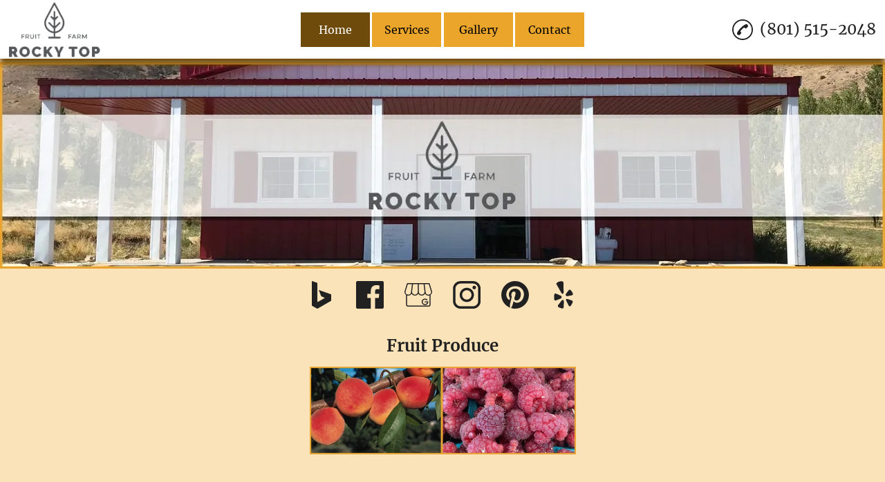

--- FILE ---
content_type: text/html; charset=utf-8
request_url: https://rockytopfruitfarm.com/
body_size: 108179
content:
<!DOCTYPE html>
<html lang="en-US">
<head>
    <meta charset="UTF-8">
    <meta name="viewport" content="initial-scale=1.0, width=device-width">
    <title>Rocky Top Fruit Farm is a Produce Market in Payson, UT 84651 </title>
    <meta name="Description" content="Rocky Top Fruit Farm - Rocky Top Fruit Farm is a Produce Market in Payson, UT 84651 ">
    <meta name="keywords" content="Cherry Picking, Family Activities, Fruit Picking, Fruit Market, Fruit Produce, Produce Market, Berry Picking, Raw Honey, Peach Picking, Fruit Farm">

    <link rel="shortcut icon" href="/favicon.ico">
    <link rel="preconnect" href="https://s3.amazonaws.com" crossorigin>

    <style id="critical-inline-css">
        #header-toggle-button {
    border: none;
    outline: 0;
}
#home-promo-image {
    display: flex;
    justify-content: center;
    align-items: center;
}

#home-promo-image img {
    border: 0;
    height: auto;
    width: 100%;
    margin: auto;
}
#promo-image {
    vertical-align: middle;
    /* min-height: 400px; */
}
#header-toggle-button, #promo-image {
    text-align: center;
}
#header-flex {
    height: 100%}
#logo-container {
    height: 100%;
    /* max-width: 25%;
    width: 25% */
}
#header-nav-container {
    height: 100%;
    text-align: center;
}
#header-nav-list {
    height: 100%;
    list-style: none;
    margin-bottom: 0;
    margin-top: 0;
    padding-left: 0;
}
.header-nav-item {
    height: 4em;
    margin: .2em;
    /* border-radius: 4px; */
}
.header-nav-item a {
    height: 100%;
    text-decoration: none;
    width: 100%}
#service-nav-list {
    display: none;
    list-style: none;
    /* margin-left: -.68em;
    margin-right: -.68em; */
    opacity: 0;
    padding-left: 0;
    /* padding-top: .4em; */
    position: relative;
    visibility: hidden;
    /* border-radius: 4px; */
}
.social-media-element {
    height: 40px;
    margin: 1em 15px;
    width: 40px;
    display: flex;
    justify-content: center;
    align-items: center;
}
#service-nav-list li {
    /* margin-bottom: .5em;
    margin-left: .5em;
    margin-right: .5em;
    border-radius: 4px; */
}
#service-nav-list li a {
    height: 4em;
    width: 100%}
#header-phone-container {
    height: 100%;
    width: 25%;
    font-size: 140%;
    text-align: right;
}
#header-phone {
    margin-left: auto;
}
#header-phone-img, #header-phone-link, #header-phone-text, #logo a {
    text-decoration: none;
}
#header-phone-text {
    white-space: nowrap;
}
#header, #header-toggle-button {
    box-shadow: rgba(0, 0, 0, .4) 0 8px 8px;
}
body, html {
    margin: 0;
    overflow-x: hidden;
    padding: 0;
    width: 100%}
body {
    font-size: 100%;
    width: 100%}
#header {
    height: 120px;
    left: 0;
    position: fixed;
    right: 0;
    top: 0;
    width: 100%;
    z-index: 1;
}
#logo {
    max-width: 80%}
#logo img {
    border: 0;
    height: 70px;
    max-height: 100%;
    max-width: 100%;
    width: 300px;
}
#header-phone-img {
    margin-right: 5px;
}
#header-phone-img svg {
    border: 0;
    height: 30px;
    vertical-align: middle;
    width: 30px;
}
#header-toggle-button {
    margin-left: auto;
    margin-right: auto;
    height: 2.5em;
    line-height: 3em;
    margin-top: -.2em;
    width: 4em;
    border-radius: 4px;
}
#header-toggle-wrapper {
    display: none;
}
#header-spacer {
    width: 100%}
#services-wrapper {
    margin-left: auto;
    margin-right: auto;
    width: 80%}
.service-container {
    text-align: center;
}
.service-text-wrapper {
    min-height: 150px;
    min-width: 150px;
}
.service-text-wrapper>a {
    text-decoration: none;
}
.service-text-wrapper>a>h1 {
    margin-bottom: 0;
    text-align: left;
}
#promo-image img {
    border: 0;
    height: auto;
    max-height: 450px;
    max-width: 100%;
    width: auto;
}
.transition {
    transition: top .1s ease-out;
    -webkit-transition: top .1s ease-out;
}

#partner-section {
    display: flex;
    justify-content: center;
    align-items: center;
    margin: 15px;
    margin-top: 30px;
}

#partner-heading {
    display: flex;
    align-items: center;
    justify-content: center;
    text-align: center;
    font-size: 24px;
}

#partner-list {
    display: flex;
    justify-content: center;
    align-items: center;
    overflow: hidden;
    width: 570px;
    min-width: 150px;
    height: 150px;
}

.partner-image {
    display: none;
    align-items: center;
    justify-content: center;
    margin-left: 20px;
    margin-right: 20px;
    cursor: pointer;
}

.partner-image-one {
    display: flex;
    order: 1;
}

.partner-image-two {
    display: flex;
    order: 2;
}

.partner-image-three {
    display: flex;
    order: 3;
}

.slideleft-one {
    animation-name: slideleft-one;
    animation-duration: .7s;
}

.slideleft-two {
    animation-name: slideleft-two;
    animation-duration: .7s;
}

.slideleft-three {
    animation-name: slideleft-three;
    animation-duration: .7s;
}

@keyframes slideleft-one {
    from {
        margin-left: 33%;
    }
}

@keyframes slideleft-two {
    from {
        margin-right: 100%;
    }
}

@keyframes slideleft-three {
    from {
        margin-left: -350px;
    }
}

.slideright-one {
    animation-name: slideright-one;
    animation-duration: .7s;
}

.slideright-two {
    animation-name: slideright-two;
    animation-duration: .7s;
}

.slideright-three {
    animation-name: slideright-three;
    animation-duration: .7s;
}

@keyframes slideright-one {
    from {
        margin-left: -350px;
    }
}

@keyframes slideright-two {
    from {
        margin-left: 33%;
    }
}

@keyframes slideright-three {
    from {
        margin-right: -30%;
    }
}


.slideoff-right {
    display: flex;
    overflow: hidden;
    order: 3000000;
    animation-name: slideoff-right;
    animation-duration: .7s;
}

@keyframes slideoff-right {
    from {
        transform: translateX(190px);
    }
}

.slideoff-left {
    display: flex;
    align-items: center;
    justify-content: center;
    overflow: hidden;
    order: -3000000;
    animation-name: slideoff-left;
    animation-duration: 1s;
    /* margin: 0; */
    z-index: 1000;
    margin-right: 0;
    margin-left: 0;
}

@keyframes slideoff-left {
    from {
        transform: translateX(65%);
    }
}
/* Next & previous buttons */
.left-arrow-partner {
    order: -1;
    color: black;
    margin-right: 50px;
    margin-left: 50px;
    cursor: pointer;
}
.right-arrow-partner {
    order: 1000;
    color: black;
    margin-right: 50px;
    margin-left: 50px;
    cursor: pointer;
}

.left-arrow-partner svg {
    width: 30px;
}

.right-arrow-partner svg {
    width: 30px;
}

@media screen and (max-width: 1320px) {
    .page-content-bg.short {
        /* min-height: 300px; */
    }
}

@media screen and (max-width: 960px) {
    .left-arrow-partner svg{
        width: 20px;
    }
    .right-arrow-partner svg{
        width: 20px;
    }
    .right-arrow-partner {
        padding-left: 0px;
        margin-left: 50px;
    }

    .slideoff-right {
        display: flex;
        overflow: hidden;
        order: 3000000;
        animation-name: slideoff-right;
        animation-duration: .7s;
    }

    @keyframes slideoff-right {
        from {
            transform: translateX(240px);
        }
    }

    .slideoff-left {
        display: flex;
        align-items: center;
        justify-content: center;
        overflow: hidden;
        order: -3000000;
        animation-name: slideoff-left;
        animation-duration: 1s;
        margin: 0px;
        z-index: 1000;
    }

    @keyframes slideoff-left {
        from {
            transform: translateX(35%);
        }
    }

}

@media screen and (max-width:900px) {
    .partner-image-one {
        display: none;
    }

    .partner-image-three {
        display: none;
    }

    .slideoff-left {
        display: none;
    }

    .slideoff-right {
        display: none;
    }
    @keyframes slideright-two {
        from {
            margin-left: 100%;
        }
    }
}

@media screen and (max-width:639px) {
    #header-phone-container, #logo-container {
    width: 100%}
#logo-container {
    height: 30%;
    max-width: 100%}
#header-nav-container {
    height: 30%;
    margin-bottom: 0;
    margin-top: 0;
}
#header-nav-list {
    margin-bottom: 0;
    margin-top: 0;
}
.header-nav-item {
    margin: .04em;
}
#header-phone-container {
    height: 30%;
    font-size: 140%;
    margin-left: auto;
    margin-right: auto;
    text-align: center;
}
#logo, #logo img {
    text-align: center;
}
#header-toggle-button {
    margin-top: -.4em;
}
#header {
    height: 220px;
}
#header-spacer {
    margin-top: 255px;
}
#promo-image {
    z-index: 1;
    /* min-height: 8em; */
}
}
@media screen and (max-width:850px) and (min-width:640px) {
    #header-phone-container {
    font-size: 120%;
    margin-right: .2em;
}
#header-phone-img svg {
    height: 25px;
    width: 25px;
}
.header-nav-item {
    margin: .04em;
}
#header-spacer {
    margin-top: 190px;
}
#promo-image {
    /* min-height: 12.5em; */
}
}
@media screen and (max-width:320px) {
    #promo-image {
    /* min-height: 4.7em; */
}
}

.play-button {
    position: absolute;
    top: 50%;
    left: 50%;
    transform: translate(-50%, -50%);
    width: 60px;
    height: 60px;
    background-color: rgba(0, 0, 0, 0.6);
    border-radius: 50%;
    display: flex;
    align-items: center;
    justify-content: center;
    transition: background-color 0.3s ease;
}

.play-button::before {
    content: '';
    display: inline-block;
    margin-left: 4px;
    border-style: solid;
    border-width: 10px 0 10px 18px;
    border-color: transparent transparent transparent white;
}

.play-button:hover {
    background-color: rgba(0, 0, 0, 0.8);
}

.play-button:hover::before {
    border-left-color: #ddd;
}

.video-container {
    position: relative;
    width: 100%;
    max-width: 100%;
    cursor: pointer;
    margin-bottom: 20px; 
    height: 500px;
    overflow: hidden;
}

.video-container img {
    width: 100%;
    height: 100%;
    object-fit: cover;
    display: block;
		max-width: 100%;
}

        /* Color editing hook CSS */

body {
    color: #212121;
    background-color: #fae2b9;
    font-family: 'Merriweather', 'sans-serif'
}
a {
    color: #212121;
}

#header{
    background-color: #FFFFFF;
    /* background-color: #ffffff; */
}

#header,
#header-toggle-button {
    box-shadow: 0 8px 8px #6e4a0b;
}

/* #more-list,
#service-nav-list {
    background-color: #FFFFFF
} */
.header-custom-button{
    
    
}

.header-custom-button:hover {
    
    
}

#logo a {
    color: #212121
}
.service-container a {
    color: #212121
}

.social-media-element svg path {
    
        fill: #212121;
    
}

.left-arrow-partner svg path {
    fill: #212121
}

.right-arrow-partner svg path {
    fill: #212121
}

.line1, .line2, .line3 {
    background-color: #212121;
}

#logo img {
    background-color: #FFFFFF
}

#header-phone-img svg path {
    fill: #212121
}

#header-phone-text {
    color: #212121
}

#forwarding-url a{
    color: #212121;
}

#header-more-btn {
    display: 
}

/* .header-active-item {
    background-color: #eba52b;
} */

.header-menu-button,
.header-nav-item,
.more-item div {
    background-color: #eba52b;
    /* border-bottom: 3px solid #eba52b; */
}

.service-nav-item {
    
        background-color: #eba52b;
    
}

.service-nav-item a{
    
        color: #000000;
    
}

/* .header-active-item a {
    color: #000000;
} */

.header-menu-button a,
.header-nav-item a,
.more-link {
    color: #000000;
}

.header-item-item:active,
.header-item-item:hover {
    background-color: #6e4a0b;
    border-bottom: 3px solid #6e4a0b
}

.header-menu-field:focus .header-menu-button,
.header-menu-button:focus,
.header-menu-button:hover,
.header-nav-item:active,
.header-nav-item:hover,
.more-item:focus div,
.more-item:hover div {
    background-color: #6e4a0b;
    border-bottom: 3px solid #6e4a0b
}

.service-nav-item:active,
.service-nav-item:hover {
    
    background-color: #6e4a0b;
    border-bottom: 3px solid #6e4a0b
    
}

/* #more-list,
#service-nav-list {
    border: 1px solid #6e4a0b;
    border-top: none
} */

.service-line {
    color: #6e4a0b;
}

td {
    /* border-bottom: 1px solid #6e4a0b;
    border-top: 1px solid #6e4a0b; */
}

.item-section-left, .item-section-right {
    /* border: 1px solid;
    border-color: #6e4a0b; */
}

.header-menu-field:focus .header-menu-button a,
.header-menu-button:focus a,
.header-menu-button:hover a,
.header-nav-item:active > a,
.header-nav-item:hover > a,
.more-item:focus a,
.more-item:hover a,
.more-link:hover {
    color: #ffffff
}

.service-nav-item:active > a,
.service-nav-item:hover > a {
    
    color: #ffffff
    
}

#header-toggle-button {
    background-color: #fae2b9;
    color: #212121
}

#header-spacer {
    background-color: #fae2b9;
}

.active {
    background-color: #6e4a0b;
    color: #212121!important;
}

.active:hover {
    background-color: #6e4a0b;
    color: #212121!important;
}

#homeButton .homeNonActive {
    background-color: #eba52b;
    color: #000000!important;
}

#homeButton .homeNonActive:hover {
    background-color: #6e4a0b;
    color: #ffffff!important;
}

#header-nav-list li .active:hover {
    background-color: #6e4a0b;
    color: #ffffff!important;
}

#header-nav-list li .active {
    background-color: #6e4a0b;
    color: #ffffff!important;
}

#service-nav-button {
    background-color: #eba52b;
    color: #000000!important;
}

.smallmenulist {
    
    background-color: #FFFFFF;
    
    padding-left: 0px;
}

#small-menulist > li:hover {
    
}

.smallmenuitems {
    
    color: #212121;
    
    /* border-bottom: 2px solid #6e4a0b; */
}

.smallmenuitems:hover {
    
}

.smallmenulist > li {
    border-bottom: 2px solid #6e4a0b;
}

#service-nav-button.active {
    background-color: #6e4a0b;
    color: #212121!important;
}

.promo-title {
    color: #212121
}

#promo-image,
.promo-image,
#promo-image img,
.promo-image img {
    background-color: #fae2b9
}

.page-content-bg {
    background-color: #fae2b9
}

.page-content-fg {
    background-color: #fae2b9
}

#learn-more-button,
.addedButton,
.review-more-btn,
.review-hide-btn {
    background-color: #6e4a0b;
    border: 1px solid #6e4a0b
}

#learn-more-button a,
.addedButton a,
.review-more-btn,
.review-hide-btn  {
    color: #ffffff
}

#learn-more-button:hover,
.addedButton:hover,
.review-more-btn:focus,
.review-more-btn:hover,
.review-hide-btn:focus,
.review-hide-btn:hover   {
    background-color: #eba52b;
    border: 1px solid #eba52b
}

#learn-more-button:hover a,
.addedButton:hover a,
.review-more-btn:focus,
.review-more-btn:hover,
.review-hide-btn:focus,
.review-hide-btn:hover {
    color: #ffffff
}

.review-list-item {
    /* border-left: 1px solid #212121 */
}

.review-cover {
    background: -moz-linear-gradient(top,  rgba(0,0,0,0) 0%, #fae2b9 35%, #fae2b9 100%);
    background: -webkit-linear-gradient(top,  rgba(0,0,0,0) 0%, #fae2b9 35%, #fae2b9 100%);
    background: linear-gradient(to bottom,  rgba(0,0,0,0) 0%, #fae2b9 35%, #fae2b9 100%);
    filter: progid:DXImageTransform.Microsoft.gradient( startColorstr='#00000000', endColorstr='#fae2b9',GradientType=0 )
}

/* .review-hide-btn {
    background: -moz-linear-gradient(top,  rgba(0,0,0,0) 0%, #fae2b9 35%, #fae2b9 100%);
    background: -webkit-linear-gradient(top,  rgba(0,0,0,0) 0%, #fae2b9 35%, #fae2b9 100%);
    background: linear-gradient(to bottom,  rgba(0,0,0,0) 0%, #fae2b9 35%, #fae2b9 100%);
    filter: progid:DXImageTransform.Microsoft.gradient( startColorstr='#00000000', endColorstr='#fae2b9',GradientType=0 )
} */

#proud-image img {
    background-color: #fae2b9
}

#map-wrapper-bg {
    background-color: #fae2b9
}

#map {
    background-color: #fae2b9
}

#gallery-spacer {
    background-color: #fae2b9
}

.nav-btn {
    background-color: #6e4a0b;
    border-bottom: 3px solid #6e4a0b;
    border-left: 1px solid #6e4a0b;
    border-right: 1px solid #6e4a0b;
    border-top: 1px solid #6e4a0b;
    color: #ffffff
}

.nav-btn svg path {
    fill: #ffffff
}

.nav-btn:active {
    background-color: #eba52b;
    border-bottom: 3px solid #eba52b;
    border-left: 1px solid #eba52b;
    border-right: 1px solid #eba52b;
    border-top: 1px solid #eba52b;
    color: #ffffff
}

.nav-btn:active svg path {
    fill: #ffffff
}

.nav-btn.disabled:active {
    background-color: #6e4a0b;
    border-bottom: 3px solid #6e4a0b;
    border-left: 1px solid #6e4a0b;
    border-right: 1px solid #6e4a0b;
    border-top: 1px solid #6e4a0b;
    color: #ffffff
}

.nav-btn.disabled:active svg path {
    fill: #ffffff
}

#introduction-bg {
    background-color: #fae2b9
}

#introduction-fg {
    background-color: #fae2b9
}

.value-listing a {
    color: #212121
}

#footer-copyright {
    
    background-color: #fae2b9;
    color: #212121;
    
}

#footer-background {
    background-color: #6e4a0b
}

#footer-wrapper {
    color: #ffffff
}

#footer-address-loc {
    color: #ffffff
}

#footer-phone-img svg path {
    fill: #ffffff
}

#footer-phone-text {
    color: #ffffff
}

.footer-social-media svg path {
    fill: #ffffff
}
        #header-flex {
    align-items: center;
    display: flex;
    flex-flow: row wrap;
    height: 100%;
    justify-content: center
}

#logo-container {
    align-items: center;
    display: flex;
    height: 100%;
    /* max-width: 25%; */
    order: 1;
    width: 25%
}

#header-nav-container {
    height: 100%;
    order: 2;
    text-align: center;
    width: 48%;
}

#header-nav-list {
    align-items: center;
    display: flex;
    flex-flow: row;
    height: 100%;
    justify-content: center;
    list-style: none;
    margin-bottom: 0;
    margin-top: 0;
    padding-left: 0
}

.header-nav-item {
    /* border-radius: 4px; */
    /* flex: 1; */
    height: 4em;
    margin: .2em
}

.header-nav-item a {
    align-items: center;
    display: flex;
    height: 100%;
    justify-content: center;
    text-decoration: none;
    width: 100%
}

.social-media-container {
    display: flex;
    flex-flow: row wrap;
    align-items: center;
    justify-content: center
}

#service-nav-list li a {
    align-items: center;
    display: flex;
    height: 4em;
    justify-content: center;
    width: 100%
}

#header-phone-container {
    align-items: center;
    display: flex;
    height: 100%;
    justify-content: right;
    order: 3;
    width: 25%
}

#footer-phone-link,
#header-phone-link {
    display: inline-flex;
    flex-flow: row nowrap;
    text-decoration: none
}

#services-wrapper {
    align-items: center;
    display: flex;
    flex-flow: row wrap;
    /* justify-content: space-evenly; */
    margin-left: auto;
    margin-right: auto;
    width: 80%;
    /* background-color: darkcyan; */
}

.service-container {
    display: flex;
    flex-basis: 33.3%;
    text-align: center;
    /* background-color: darkolivegreen; */
    justify-content: flex-start;
    align-content: flex-end;
}

.service-text-wrapper>a {
    display: flex;
    flex-direction: column;
    justify-content: flex-start;
    align-items: flex-start;
    /* background-color: darkgray; */
}

.service-text-wrapper>a>picture>img {
    max-width: 100%;
    object-fit: cover;
    /* background-color: darkgoldenrod; */
}

@media screen and (max-width:980px) {
    #header-nav-container {
        /* width: 20%; */
    }
}

@media screen and (max-width:639px) {
    #header-flex {
        display: flex;
        flex-flow: column nowrap
    }

    #header-phone-container,
    #logo-container {
        width: 100%
    }

    #logo-container {
        align-items: center;
        height: 30%;
        justify-content: center;
        max-width: 100%;
        order: 1
    }

    #header-nav-container {
        height: 30%;
        margin-bottom: 0;
        margin-top: 0;
        order: 3
    }

    #header-nav-list {
        margin-bottom: 0;
        margin-top: 0
    }

    #header-phone-container {
        align-items: center;
        height: 30%;
        justify-content: center;
        order: 2
    }

    #header-phone {
        margin-left: unset
    }

    #services-wrapper {
        flex-flow: column;
    }
}

@media screen and (min-width:640px) and (max-width:850px) {
    #services-wrapper {
        flex-flow: column;
    }
}

@media screen and (max-width: 639px) {
    #business-logo-name {
        width: 100%;
        position: absolute;
    }
}
        #header-toggle-button,
a:active,
a:focus {
    -moz-outline-style: none;
    outline-style: none;
    border: none;
    outline: 0
}

a {
    text-decoration: none;
    color: inherit;
    /* min-height: 50px; */
}

li {
    min-height: 50px;
}

#footer-phone-text span,
#header-phone-text span,
#map-loading,
#promo-image,
#proud-image,
.form-container,
.photo-container,
.promo-image {
    vertical-align: middle
}

#header-toggle-button,
#more-list,
#promo-image,
.header-menu-button {
    text-align: center
}

#header-flex {
    align-items: center;
    display: flex;
    flex-flow: row wrap;
    height: 100%;
    justify-content: center
}

#logo-container {
    align-items: center;
    display: flex;
    height: 100%;
    /* max-width: 25%; */
    order: 1;
    width: 25%;
    outline: none;
}

#header-nav-container {
    height: 100%;
    order: 2;
    text-align: center;
    width: 48%;
    z-index: 1;
}

#header-nav-list {
    align-items: center;
    display: flex;
    flex-flow: row;
    height: 100%;
    justify-content: center;
    list-style: none;
    margin-bottom: 0;
    margin-top: 0;
    padding-left: 0
}

#header-custom-button {
    margin-bottom: 10px;
}

.header-custom-button{
    padding: 5px;
    text-decoration: none;
}

#header-custom-button > p{
    margin: 0;
}

.header-custom-button:hover {
    cursor: pointer;
}

#small-header-button-wrapper {
    display: none;
}

#header-nav-list li {
    height: 50px;
}

#header-nav-list li a {
    height: 50px;
}

#homeButton .homeNonActive,
#homeButton .active,
#homeButton {
    /* border-radius: 4px; */
    /* flex: 1; */
    flex-basis: 100px;
    min-width: 100px;
}

/* .active {
    border-radius: 4px;
    flex: 1;
    height: 4em;
    margin: .2em
} */

.header-active-item {
    /* border-radius: 4px; */
    /* flex: 1; */
    height: 4em;
    margin: .1em;
    flex-basis: 100px;
}

#service-nav-button {
    /* border-radius: 4px; */
    /* flex: 1; */
    flex-basis: 100px;
    margin: .1em;
    min-width: 100px;
}

.header-nav-item {
    /* border-radius: 4px; */
    /* flex: 1; */
    flex-basis: 100px;
    height: 4em;
    margin: .1em
}

#homeButton .homeNonActive,
#homeButton .active,
#homeButton {
    align-items: center;
    display: flex;
    justify-content: center;
    text-decoration: none;
    margin: .1em;
    /* width: 100%; */
}

.header-active-item a {
    align-items: center;
    display: flex;
    height: 100%;
    justify-content: center;
    text-decoration: none;
    width: 100%
}

#service-nav-button a {
    align-items: center;
    display: flex;
    height: 100%;
    justify-content: center;
    text-decoration: none;
}

.header-nav-item a {
    align-items: center;
    display: flex;
    height: 100%;
    justify-content: center;
    text-decoration: none;
    width: 100%
}

.landing-heading {
    font-size: 26px;
    font-weight: 400;
}

#service-nav-list {
    /* border-radius: 4px; */
    display: none;
    list-style: none;
    /* margin-left: -.68em;
    margin-right: -.68em; */
    /* padding-bottom: .2em; */
    opacity: 0;
    padding-left: 0;
    /* padding-top: .4em; */
    position: relative;
    visibility: hidden;
    /* width: 11em; */
}

#service-nav-list:active,
#service-nav-list:focus,
#service-nav-list:hover,
.header-active-item:active>#service-nav-list,
.header-active-item:hover>#service-nav-list
#service-nav-button:active>#service-nav-list,
#service-nav-button:hover>#service-nav-list,
.header-nav-item:active>#service-nav-list,
.header-nav-item:hover>#service-nav-list {
    visibility: visible;
    opacity: 1;
    display: flex;
    flex-direction: column;
    justify-content: center;
    /* padding-left: .7em; */
}

.social-media-container {
    display: flex;
    flex-flow: row wrap;
    align-items: center;
    justify-content: center
}

.social-media-element svg{
    height: 40px;
    margin-bottom: 1em;
    margin-left: 15px;
    margin-right: 15px;
    margin-top: 1em;
    width: 40px
}

#service-nav-list li {
    /*border-radius: 4px;
    margin-bottom: .5em;
    margin-left: .5em;
    margin-right: .5em */
    display: flex;
    justify-content: center;
    align-items: center;
    padding-top: 10px;
    padding-bottom: 10px;
    padding-left: 5px;
    padding-right: 5px;
    height: unset;
    word-wrap: anywhere;
}

#service-nav-list li a {
    align-items: center;
    display: flex;
    height: unset;
    justify-content: center;
    width: 100%;
    word-break: break-word;
}

#header-phone-container {
    align-items: flex-end;
    display: flex;
    height: 100%;
    justify-content: center;
    order: 3;
    width: 25%
}

#value-list {
    display: flex;
    justify-content: center;
    align-items: center;
    flex-wrap: wrap;
}

.value-listing {
    display: flex;
    justify-content: center;
    align-items: center;
    padding: 5px;
}

#forwarding-url {
    margin-left: auto;
    margin-bottom: 10px;
    max-height: 40px;
    width: 100%;
}

#forwarding-url a{
    font-size: 18px;
    display: block;
    width: 100%;
    overflow-wrap: break-word;
}

#header-phone {
    display: flex;
    margin-top: 10px;
    max-height: 40px;
}

#header-phone-link {
    height: 40px;
}

#footer-phone-link,
#header-phone-link {
    display: inline-flex;
    flex-flow: row nowrap;
    text-decoration: none
}

#footer-phone-text,
#header-phone-text {
    white-space: nowrap
}

#footer-phone-img,
#footer-phone-text,
#header-phone-img,
#header-phone-text,
#learn-more-button a,
.addedButton a,
.header-menu-button a,
.more-link,
.promo-title,
.service-button a,
.value-listing a {
    text-decoration: none
}

#header,
#header-toggle-button {
    /* box-shadow: 0 8px 8px rgba(0, 0, 0, .4) */
}

.header-menu-button,
.nav-btn {
    -khtml-user-select: none;
    -webkit-touch-callout: none
}

body,
html {
    margin: 0;
    overflow-x: hidden;
    padding: 0;
    width: 100%
}

body {
    font-size: 100%;
    width: 100%
}

#header {
    height: 85px;
    left: 0;
    position: fixed;
    right: 0;
    top: 0;
    width: 100%;
    z-index: 1
}

#logo {
    display: flex;
    justify-content: center;
    align-items: center;
}

#logo a:active {
    outline: none;
}

#logo a {
    text-decoration: none;
    font-size: 140%;
    display: flex;
    justify-content: center;
    align-items: center;
}

#logo a picture {
    height: 100%;
    width: 100%;
    display: flex;
    justify-content: center;
    align-items: center;
}

#logo img {
    border: 0;
    height: 80px;
    width: auto;
}

#header-phone-container {
    font-size: 140%;
    text-align: right;
    display: flex;
    flex-direction: column;
}

#header-phone-img {
    margin-right: 5px
}

#header-phone-img img,
#header-phone-img svg {
    height: 30px;
    vertical-align: middle;
    width: 30px;
    margin-right: 5px;
}

#header-menu {
    margin-top: 1em;
    max-height: 120px;
    min-height: 60px;
    text-align: right
}

#photo-gallery {
    max-height: 300px
}

#header-menu-container {
    display: inline-block;
    margin-top: -1em
}

.header-menu-field {
    display: inline-block;
    height: 3em;
    width: 5em
}

.header-menu-button {
    margin-right: 4px;
    -moz-user-select: none;
    -ms-user-select: none;
    -webkit-user-select: none;
    user-select: none
}

#header-toggle-button,
#map-wrapper,
.more-item div {
    margin-left: auto;
    margin-right: auto
}

.header-menu-button a {
    display: block;
    font-weight: 500;
    padding-bottom: 6px;
    padding-top: 6px;
    text-align: center
}

#header-toggle-wrapper,
#more-list,
#page-spacer {
    display: none
}

#header-more-btn,
.form-container {
    display: inline-block
}

#more-list {
    border-bottom-left-radius: 4px;
    border-bottom-right-radius: 4px;
    margin: 0 auto;
    position: absolute;
    right: 2px;
    width: 8em
}

.more-item {
    padding-bottom: 3px;
    padding-top: 3px
}

.more-item div {
    height: 50%;
    padding-bottom: 6px;
    padding-top: 6px;
    width: 4.7em
}

#business-redirect-url {
    margin-right: 1em;
    margin-top: -1.5em;
    text-align: right
}

#header-toggle-button {
    border-radius: 4px;
    height: 2.5em;
    line-height: 3em;
    margin-top: -.2em;
    width: 4em
}

#header-spacer {
    margin-top: 90px;
    width: 100%
}

#services-wrapper {
    align-items: flex-end;
    display: flex;
    flex-flow: row wrap;
    /* justify-content: space-evenly; */
    justify-content: center;
    margin-left: auto;
    margin-right: auto;
    width: 80%
}

.service-container {
    flex-basis: 26%;
    text-align: center;
    max-width: 385px;
    min-width: 385px;
    padding-left: 45px;
    padding-right: 45px;
}

.service-text-wrapper {
    display: flex;
    justify-content: center;
    min-height: 150px;
    min-width: 150px
}

.service-text-wrapper>a {
    text-decoration: none
}

.service-text-wrapper>a>h1 {
    margin-bottom: 0;
    text-align: center;
    width: 100%;
    padding-bottom: 15px;
}

.service-text-wrapper>a>img {
    max-height: 300px;
    max-width: 300px
}

.service-line {
    margin-top: 75px;
    margin-bottom: 75px;
}

.service-line-bottom {
    margin-top: 75px;
    margin-bottom: 0px;
}

#map-wrapper-bg {
    height: 450px;
    width: 100%
}

#map-wrapper {
    height: 400px;
    margin-bottom: 4em;
    max-width: 100%
}

#map {
    height: 450px;
    z-index: 0
}

#map-loading {
    line-height: 450px;
    text-align: center
}

.video-figure {
    display: flex;
    justify-content: center;
    align-items: center;
    margin: 0;
    padding-top: 15px;
}

.video-figure > figure {
    display: flex;
    justify-content: center;
    align-items: center;
    width: 100%;
    margin: 0;
}

.video-figure > figure > iframe {
    width: 100%;
    height: 500px;
    margin: 0;
}

#proud-image,
.promo-image {
    z-index: 1
}

#promo-image,
#proud-image,
.promo-image {
    /* min-height: 400px */
}

.map-small {
    width: 1200px
}

.map-large {
    width: 100%
}

#page-spacer {
    height: 250px
}

.photo-container {
    margin-left: .3em;
    margin-right: .3em;
    max-width: 15em;
    max-height: 15em;
    text-align: center
}

#promo-image img {
    border: 0;
    height: auto;
    /* max-height: 450px; */
    max-width: 60%;
    width: auto
}

.page-content-bg {
    width: 100%
}

.page-content-bg.short {
    padding-top: 15px;
}

.page-content-fg {
    height: 100%;
    margin-left: auto;
    margin-right: auto;
    width: 70%
}

.page-content-fg.full {
    width: 100%
}

.text-content.negative {
    margin-top: -1em
}

#photo-gallery,
#promo-nav {
    margin-top: 1em
}

.text-content.left {
    text-align: left
}

.text-content.center {
    text-align: center
}

.text-content.right {
    text-align: right
}

.text-content h2 {
    font-size: 250%
}

.home-text {
    font-size: 20px;
    text-align: justify;
    font-weight: 100;
    line-height: 1.5;
}

.home-text a img {
    height: 100%;
    width: auto;
    max-width: 70%;
    object-fit: contain;
}

.home-text img {
    /* height: 100%; */
    width: auto;
    max-width: 70%;
    object-fit: contain;
}

.home-text ul {
    text-align: left;
}

#text-content p {
    text-align: justify
}

.text-eighty {
    margin-left: auto;
    margin-right: auto;
    text-align: center;
    width: 80%
}

#contact-title {
    font-weight: 800;
    text-align: center
}

#form-wrapper {
    text-align: center;
    /* height: 10em */
}

.form-container {
    /* height: 10em; */
    margin-left: 5px;
    margin-right: 5px;
    zoom: 1
}

#footer-wrapper,
#learn-more-button,
.addedButton {
    margin-left: auto;
    margin-right: auto
}

#form-section-1 input {
    box-sizing: border-box;
    height: 28px;
    padding: 4px;
    width: 215px
}

.form-align {
    text-align: left
}

#footer-hours {
    margin-left: 1em;
}

#footer-section-list {
    display: flex;
    flex-wrap: wrap;
    /* flex: 1;
    justify-content: center; */
    justify-content: center;
    align-items: center;
    text-align: left;
}

.footer-business-wrapper {
    display: flex;
    flex-direction: column;
    justify-content: left;
}

#footer-copyright {
    flex-direction: column;
    min-width: 100%;
    overflow: hidden;
}

#footer-copyright p {
    margin: 0;
    padding-top: 2px;
    padding-bottom: 2px;
}

#footer-copyright,
#footer-hours table thead,
#learn-more-button a,
.addedButton a,
#photo-gallery,
#promo-nav,
#proud-image,
#value-list,
.promo-image,
.promo-title {
    text-align: center
}

#form-message {
    height: 120px;
    resize: none;
    width: 280px
}

#form-verify,
#review-form-verify {
    height: 78px;
    width: 304px;
    margin-bottom: .7em;
    margin-top: 1.3em
}

#form-submit {
    height: 2em;
    width: 6em;
    margin-right: 100%
}

.intro-image {
    display: flex;
    justify-content: center;
    align-items: center;
    margin: 0px;
    margin-bottom: 5px;
}

.intro-image > picture {
    width: 100%;
}

.intro-image > picture > img {
    width: 100%;
}

#proud-image img {
    border: 0;
    height: auto;
    width: 70%;
    padding-top: 15px;
}
.promo-image img {
    border: 0;
    height: auto;
    max-height: 400px;
    max-width: 100%;
    width: auto
}

#footer-keys {
    max-height: 110px;
    overflow: hidden;
    text-overflow: ellipsis
}

@-moz-document url-prefix() {
    #form-message {
        height: 124px
    }

    #form-verify {
        margin-top: 1.45em
    }
}

#header-more-btn:focus #more-list,
#header-more-btn:hover #more-list {
    display: block
}

@keyframes fade-in {
    0% {
        display: none;
        opacity: 0
    }

    1% {
        display: block;
        opacity: 0
    }

    to {
        opacity: 1
    }
}

.promo-container {
    display: none;
    width: 100%
}

.promo-container.activepic {
    display: block;
    animation: fade-in .3s ease-in-out
}

.promo-container img,
.promo-container.activepic img {
    height: 100%;
    width: 100%
}

#promo-nav {
    margin-left: auto;
    margin-right: auto;
    width: 30em
}

.nav-btn,
.photo-container {
    display: inline-block;
    zoom: 1
}

.nav-btn {
    -moz-user-select: none;
    -ms-user-select: none;
    -webkit-user-select: none;
    height: 4em;
    line-height: 5em;
    user-select: none;
    width: 40%
}

.nav-btn svg {
    height: 30px;
    width: 30px
}

.photo-container {
    display: none
}

.photo-container.activepic,
.photo-container.visible {
    display: inline-block
}

#promo-left {
    opacity: .3
}

.photo-container.activepic img,
.photo-container.visible img {
    height: auto;
    max-height: 15em;
    max-width: 15em;
    opacity: .6;
    width: auto
}

.photo-container.activepic img,
.photo-container:focus img,
.photo-container:hover img {
    opacity: 1
}

#footer-phone-link:hover,
#header-phone-link:hover,
.footer-social-media img:hover,
.footer-social-media svg:hover,
.service-text-wrapper>a:hover img,
.social-media-element img:hover,
.social-media-element svg:hover,
.value-listing:hover a {
    opacity: .65
}

#learn-more-button
{
    border-radius: 4px;
    display: block;
    height: 60px;
    margin-bottom: 1em;
    margin-top: 1em;
    width: 200px
}

.addedButton {
    border-radius: 4px;
    display: block;
    margin-bottom: 2em;
    margin-top: 2em;
    width: 200px;
}

#learn-more-button a {
    display: block;
    font-size: 120%;
    font-weight: 400;
    height: 100%;
    line-height: 60px;
    width: 100%
}

.addedButton a {
    display: flex;
    justify-content: center;
    align-items: center;
    font-weight: 400;
    height: 100%;
    line-height: normal;
    width: 100%;
    padding-top: 10px;
    padding-bottom: 10px;
}

#header-nav-list>li:focus>a,
#header-nav-list>li:hover>a,
#learn-more-button:focus a,
.addedButton:focus a,
#learn-more-button:hover a,
.addedButton:hover a,
.service-nav-item:focus>a,
.service-nav-item:hover>a {
    /* font-weight: 900 */
}

.service-nav-item {
    width: 150px;
}

#service-nav-list {
    align-items: center;
}

#footer-phone-text span {
    vertical-align: middle
}

#footer-hours table,
#footer-social,
.footer-payment-method {
    margin-top: 1em
}

#footer-payment-title {
    text-align: center;
}

#review-container {
    display: flex;
    justify-content: center;
    flex-flow: row nowrap;
    margin-left: auto;
    margin-right: auto;
    width: 95%;
}

#review-form-wrapper {
    width: 40%
}

#review-form-container {
    margin-left: auto;
    margin-right: auto
}

#form-wrapper,
#value-list {
    padding-bottom: 1em;
    padding-top: 1em
}

#review-form-top {
    display: flex;
    flex-flow: row;
    justify-content: space-between
}

.review-form-column {
    display: flex;
    flex-flow: column;
    width: 50%
}

#review-form-name {
    width: 95%
}

#review-form-star-rating-label {
    text-align: right
}

#review-form-star-rating {
    display: flex;
    justify-content: flex-end
}

#review-form-star-rating input {
    -moz-appearance: none;
    -webkit-appearance: none;
    appearance: none;
    margin: 0;
    padding: 0
}

.gold-star,
.grey-star {
    height: 1.5em;
    width: 1.5em
}

#review-form-star5-label {
    order: 5
}

#review-form-star4-label {
    order: 4
}

#review-form-star3-label {
    order: 3
}

#review-form-star2-label {
    order: 2
}

#review-form-star1-label {
    order: 1
}

.review-form-star-rating-label {
    cursor: pointer
}

.review-form-star-rating-label>.gold-star {
    display: none
}

.review-form-star-rating-input:checked~.review-form-star-rating-label .gold-star,
.review-form-star-rating-input:focus~.review-form-star-rating-label .gold-star,
.review-form-star-rating-label:hover .gold-star,
.review-form-star-rating-label:hover~.review-form-star-rating-label .gold-star {
    display: block
}

.review-form-star-rating-input:checked~.review-form-star-rating-label .grey-star,
.review-form-star-rating-input:focus~.review-form-star-rating-label .grey-star,
.review-form-star-rating-label:hover .grey-star,
.review-form-star-rating-label:hover~.review-form-star-rating-label .grey-star {
    display: none
}

.review-form-star-rating-input,
.review-form-star-rating-label {
    outline: 0
}

.star-label {
    -khtml-user-select: none;
    -moz-user-select: none;
    -ms-user-select: none;
    -webkit-touch-callout: none;
    -webkit-user-select: none;
    user-select: none
}

#review-form-message {
    height: 15em;
    resize: none;
    width: 100%
}

#review-form-message-counter {
    display: flex;
    flex-flow: row nowrap
}

#review-form-verify {
    margin-left: auto;
    margin-right: auto
}

#review-form-submit {
    display: flex;
    margin-left: auto;
    margin-right: auto;
    width: 8em;
    height: 3.5em;
    justify-content: center;
    align-items: center
}

#review-list-container {
    width: 60%;
    min-height: 45vh;
}

#review-list {
    align-items: center;
    display: flex;
    flex-flow: column
}

.review-list-item {
    /* margin-bottom: 1em; */
    padding: 1em;
    width: 95%
}

.review-list-item.bottom {
    margin-bottom: 0
}

.review-top {
    align-items: center;
    display: flex;
    flex-flow: row;
    height: 6em;
    justify-content: space-between
}

.review-info {
    display: flex;
    flex-flow: column
}

.review-meta {
    align-items: center;
    display: inline-flex;
    flex-flow: row nowrap;
    justify-content: space-between
}

.review-rating {
    display: flex;
    flex-flow: row
}

.review-url .link-graphic {
    height: 1em;
    width: 1em
}

.review-rating .gold-star,
.review-rating .grey-star {
    display: none
}

.rating-1 .gold-1,
.rating-1 .grey-2,
.rating-1 .grey-3,
.rating-1 .grey-4,
.rating-1 .grey-5 {
    display: unset
}

.rating-2 .gold-1,
.rating-2 .gold-2,
.rating-2 .grey-3,
.rating-2 .grey-4,
.rating-2 .grey-5 {
    display: unset
}

.rating-3 .gold-1,
.rating-3 .gold-2,
.rating-3 .gold-3,
.rating-3 .grey-4,
.rating-3 .grey-5 {
    display: unset
}

.rating-4 .gold-1,
.rating-4 .gold-2,
.rating-4 .gold-3,
.rating-4 .gold-4,
.rating-4 .grey-5 {
    display: unset
}

.rating-5 .gold-1,
.rating-5 .gold-2,
.rating-5 .gold-3,
.rating-5 .gold-4,
.rating-5 .gold-5 {
    display: unset
}

.review-message {
    white-space: pre-line;
    max-height: 6em;
    overflow: hidden
}

.review-cover {
    display: none;
    height: 3em;
    justify-content: center;
    margin-top: -3em;
    position: relative;
    width: 100%
}
.review-hide-button {
    display: none;
    height: 3em;
    justify-content: center;
    margin-top: 1em;
    position: relative;
    width: 100%
}

.review-more-btn {
    border-radius: 4px;
    cursor: pointer;
    height: 2em;
    margin-top: auto;
    padding: .3em;
    text-align: center;
    text-decoration: none;
    width: 13em
}

.review-more-btn:focus,
.review-more-btn:hover,
.review-hide-btn:focus,
.review-hide-btn:hover   {
    font-weight: 900
}

#footer-wrapper {
    height: 100%;
    width: 100%
}

.footer-section.hours {
    min-width: 20%;
    /* flex: 1; */
}

.footer-section {
    display: flex;
    justify-content: center;
    align-items: center;
}

#footer-tags,
.footer-social-media
{
    display: inline-block
}

.value-listing {
    zoom: 1;
    height: 50px;
}

.value-listing > a {
    text-align: center;
    display: flex;
    justify-content: center;
    align-items: center;
}

#footer-background {
    min-height: 200px;
    padding-top: 2em;
    padding-bottom: 2em;
    padding-left: 1em;
    padding-right: 1em;
    /* width: 100% */
}

#footer-section-list {
    margin: 0 auto
}

.footer-section {
    width: 20%;
    zoom: 1
}

#footer-payment {
    display: flex;
    justify-content: center;
    align-items: center;
    flex-wrap: wrap;
}

#footer-business-name {
    font-weight: bold;
    font-size: 20px;
    margin: 0;
}

.footer-section.center {
    min-width: 55%;
    /* max-width: 55%; */
    margin-top: 1em;
    flex-direction: column;
    /* flex: 1; */
}

.footer-section > hr {
    width: 100%;
}

.footer-section.address {
    flex-direction: column;
    min-width: 20%;
    margin-right: 1em;
    /* flex:1; */
}

#footer-address p {
    margin-bottom: 0;
    margin-top: 0
}

#footer-address-title {
    font-weight: 700;
    padding-bottom: 1em
}

#footer-address-loc {
    width: 100%;
    margin: 0;
}

#bottom-info {
    display: flex;
    /* justify-content: space-evenly; */
    justify-content: center;
    align-items: flex-start;
    margin-bottom: 50px;
}

#locations-served-list {
    display: flex;
    justify-content: center;
    align-items: center;
    text-align: left;
    margin-left: 50px;
    margin-right: 50px;
    width: 25%;
}

#proud-reasons-list {
    display: flex;
    justify-content: center;
    align-items: center;
    text-align: left;
    margin-left: 50px;
    margin-right: 50px;
    width: 25%;
}

.google-review-button {
    text-align: center;
    width: 200px;
    height: 200px;
    cursor: pointer;
}

#locations-served-list div,
#proud-reasons-list div{
    display: inline-block;
    text-align: left;
}

.info-heading {
    font-size: 24px;
}

.bottom-info-list {
    font-size: 20px;
}

.bottom-info-list li {
    min-height:initial;
}

#locations-served-list ul,
#proud-reasons-list ul{
    list-style-type: disc;
    list-style-position: outside;
    margin-left: 1em;
    padding-left: 0px!important;
    /* list-style-position: inside; */
}

#footer-locations-served {
    text-align: center
}

#footer-locations-served div {
    display: inline-block;
    text-align: left
}

#footer-locations-served ol {
    list-style-type: none;
    padding: 0
}

#footer-phone-container {
    font-size: 140%;
    margin-bottom: 1em;
    margin-top: 1em
}

#footer-payment-title span,
#footer-social-title span {
    font-size: 150%;
    font-weight: 600;
    text-align: center
}

.footer-payment-method {
    display: inline-block;
    margin-bottom: 1em;
    zoom: 1
}

.footer-payment-method div {
    height: 27px;
    margin-left: 15px;
    margin-right: 15px;
    width: 40px
}

.footer-payment-method div img {
    border: 0;
    height: 100%;
    width: 100%
}

.footer-social-media img,
.footer-social-media svg {
    border: 0;
    height: 40px;
    margin-left: 15px;
    margin-right: 15px;
    width: 40px
}

.footer-social-media svg path {
    width: 100%;
    height: 100%
}

#footer-phone-img {
    margin-right: 5px
}

#footer-phone-img img,
#footer-phone-img svg {
    border: 0;
    height: 30px;
    vertical-align: middle;
    width: 30px
}

#footer-hours table {
    margin-left: auto;
    margin-right: auto;
    text-align: left
}

.transition {
    -webkit-transition: top .1s ease-out;
    -moz-transition: top .1s ease-out;
    -o-transition: top .1s ease-out;
    transition: top .1s ease-out
}

#header-item-1, #header-item-2,
#header-item-3, #header-item-4,
#header-item-5, #header-item-6,
#header-item-7, #header-item-8,
#header-item-9, #header-item-10 {
    width: 100px;
    height: 40px;
    display: flex;
    justify-content: center;
    align-items: center;
}

@media screen and (max-width:980px) {

    /* #header-flex {
        justify-content: space-between;
    } */

    #header-phone-container {
        width: 33%;
    }

    #logo-container {
        width: 33%;
    }

    .partner-image img{
        width: 100px;
        margin-left: 35px;
        margin-right: 35px;
    }
    #header-nav-list {
        display: none;
        width: 33%;
    }

    #header-nav-container {
        width: 33%;
    }

    #forwarding-url a{
        font-size: 16px;
    }

    #small-header-button-wrapper {
        display: flex;
        flex-direction: column;
        align-items: center;
        cursor: pointer;
    }

    .line1, .line2, .line3 {
        position:relative;
        display:block;
        margin-top:5px;
        width:25px;
        height:3px;
        opacity:1.0;
        border-radius:15%;
    }

    #toggle-small-header-button {
        margin-top: 35px;
    }

    .smallmenuitems {
        text-decoration: none;
        justify-content: center;
        font-size: 15px;
        width: 100%;
        height: 100%;
        display: flex;
        justify-content: center;
        align-items: center;
    }
    #small-menulist {
        /* display: none; */
        max-height: 0;
        align-items: center;
        position: relative;
        justify-content: flex-start;
        margin: 0;
        margin-top: 12px;
        min-width: 320px;
        transition: max-height 0.4s ease-out;
        /* height: 200px; */
        overflow: auto;
    }
    #small-menulist > li {
        width: 90%;
        justify-content: center;
        align-items: center;
        min-height: initial;
        height: auto;
        /* padding-top: 10px; */
        padding-bottom: 10px;
        margin-top: 10px;
        margin-bottom: 10px;
        margin-left: auto;
        margin-right: auto;
    }

    .smallmenulist > li {
        list-style: none;
        text-align: center;
    }
    ul.smallmenulist {
        /* min-width: 200px;
        max-width: 300px; */
    }

    .toggleStyle {
        display: flex!important;
        z-index: 1;
        transition: all .6s ease;
        flex-direction: column;
        justify-content: center;
    }

    .google-review-button {
        width: 200px;
        height: 200px;
    }

    #footer-section-list,
    #footer-sections
    {
        text-align: center
    }

    #footer-section,
    #header-toggle-wrapper,
    .footer-section{
        display: unset
    }

    #footer-social,
    .footer-section {
        margin-left: auto;
        margin-right: auto
    }

    #footer-section-list {
        margin: 0 auto;
        flex-direction: column;
    }

    .footer-section {
        font-size: 120%;
        width: 80%
    }

    #footer-tags,
    #page-spacer {
        display: none
    }

    #footer-phone-container {
        font-size: 140%;
        margin-bottom: 1em;
        margin-top: 1em
    }

    #footer-hours {
        font-size: 120%
    }

    #business-redirect-url {
        text-align: center;
        height: 1.5em;
        margin-top: -1em;
        overflow: hidden;
        text-overflow: ellipsis
    }

    #footer-section,
    #footer-social {
        margin-left: auto;
        margin-right: auto
    }

    #footer-background {
        /* margin-top: 5em; */
        min-height: 400px
    }

    #footer-sections {
        margin: 0 auto
    }

    #footer-section {
        width: 80%
    }

    #footer-address {
        position: relative;
        top: 1em
    }

    #footer-locations-served {
        margin-top: 2em
    }

    #phone-container-footer {
        font-size: 140%;
        margin-bottom: 1em;
        margin-top: 1em
    }

    #footer-hours,
    #footer-section {
        font-size: 120%
    }

    .footer-section.address {
        margin-right: auto;
        align-items: center;
    }

    .slideDown{
        animation-name: slideDown;
        -webkit-animation-name: slideDown;
        animation-duration: 1s;
        -webkit-animation-duration: 1s;
        animation-timing-function: ease;
        -webkit-animation-timing-function: ease;
        visibility: visible !important;
    }
    @keyframes slideDown {
        0% {
            opacity: 0;
            transform: translateY(0%);
        }
        100% {
            transform: translateY(0%);
        }
    }

}

@media screen and (max-width:800px) {

    .google-review-button {
        width: 150px;
        height: 150px;
    }

    #header-nav-list {
        display: none;
        width: 33%;
    }

    #header-nav-container {
        width: 33%;
    }
}

@media screen and (max-width: 700px) {

    #bottom-info {
        flex-wrap: wrap;
    }

    .google-review-button {
        height: 350px;
        width: 350px;
        order: 3;
    }

    #proud-reasons-list {
        width: 25%;
        order: 1;
    }

    #locations-served-list {
        width: 25%;
        order: 2;
    }
}

@media screen and (max-width:639px) {
    #header-flex {
        display: flex;
        flex-flow: column nowrap
    }

    #toggle-small-header-button {
        margin-top: 0px;
        padding-bottom: 10px;
        padding-top: 10px;
        max-height: 55px;
        /* flex: 1; */
    }

    .home-text {
        text-align: left;
    }

    #header-phone-container
    {
        width: 100%;
        flex: 2;
        max-height: 70px;
    }

    #forwarding-url {
        margin-left: 0;
    }

    #logo-container {
        /* display: none; */
        flex: 2;
        max-height: 55px;
        width: 100%;
    }

    #logo img {
        padding-top: 5px;
        height: 50px;
        width: auto;
    }

    #header-nav-container {
        height: 30%;
        margin-bottom: 0;
        margin-top: 0;
        order: 3;
    }

    #header-nav-list {
        margin-bottom: 0;
        margin-top: 0
    }

    .header-active-item {
        margin: .04em
    }

    #service-nav-button {
        margin: .04em
    }
    .header-nav-item {
        margin: .04em
    }

    #header-phone-container {
        align-items: center;
        height: auto;
        justify-content: center;
        order: 2
    }

    #header-phone {
        margin-left: unset;
        margin-top: 0px;
    }

    #forwarding-url {
        margin-bottom: 0px;
    }

    #footer-section-list,
    #footer-sections,
    #form-wrapper,
    #logo,
    #logo div,
    #logo img,
    .form-align {
        text-align: center
    }

    #footer-section,
    #header-toggle-wrapper,
    .footer-section,
    .form-container {
        display: unset
    }

    #header-toggle-button {
        margin-top: -.4em
    }

    #services-wrapper {
        flex-flow: column;
        align-items: center;
    }

    .text-content h2 {
        font-size: 150%
    }

    #footer-social,
    #form-submit,
    #form-verify,
    .footer-section {
        margin-left: auto;
        margin-right: auto
    }

    #photo-gallery {
        display: none
    }

    #promo-nav {
        width: 100%
    }

    #form-wrapper {
        height: auto
    }

    #form-section-1 input {
        height: 3em;
        width: 80%
    }

    #form-message {
        height: 200px;
        width: 80%
    }

    #form-submit {
        width: 90%
    }

    #review-container {
        flex-flow: column
    }

    #review-list-container {
        width: unset
    }

    #review-form-wrapper {
        width: unset
    }

    #review-form-verify {
        display: flex;
        justify-content: center;
        margin-left: none;
        margin-right: none;
        width: 80%
    }

    .review-list-item {
        width: 90%
    }

    #value-list {
        margin-bottom: -4em
    }

    #footer-section-list {
        margin: 0 auto
    }

    .footer-section {
        font-size: 120%;
        width: 80%
    }

    #footer-tags,
    #page-spacer {
        display: none
    }

    #footer-phone-container {
        font-size: 140%;
        margin-bottom: 1em;
        margin-top: 1em
    }

    #footer-hours {
        font-size: 120%
    }

    #header {
        height: 180px
    }

    #business-redirect-url {
        text-align: center;
        height: 1.5em;
        margin-top: -1em;
        overflow: hidden;
        text-overflow: ellipsis
    }

    #header-phone-container {
        font-size: 140%
    }

    #header-menu,
    #header-phone-container {
        margin-left: auto;
        margin-right: auto;
        text-align: center
    }

    #header-menu {
        margin-top: 1.2em
    }

    .header-menu-field {
        width: 4em
    }

    .header-menu-button {
        margin-right: 1px
    }

    #footer-section,
    #footer-social,
    #header-more-btn {
        margin-left: auto;
        margin-right: auto
    }

    #header-more-btn {
        display: block;
        margin-top: -.6em;
        width: 4em
    }

    #more-list {
        left: 0;
        right: 0;
        width: 6em
    }

    .more-item div {
        width: 4em
    }

    #header-spacer {
        margin-top: 185px;
    }

    #promo-image {
        z-index: 1
    }

    #promo-image,
    #proud-image,
    .promo-image {
        /* min-height: 8em */
    }

    #footer-background {
        margin-top: 5em;
        min-height: 400px
    }

    #footer-sections {
        margin: 0 auto
    }

    #footer-section {
        width: 80%
    }

    #footer-address {
        position: relative;
        top: 1em
    }

    #footer-locations-served {
        margin-top: 2em
    }

    #phone-container-footer {
        font-size: 140%;
        margin-bottom: 1em;
        margin-top: 1em
    }

    #footer-hours,
    #footer-section {
        font-size: 120%
    }

    #map,
    #map-wrapper {
        width: 100%
    }
}

@media screen and (min-width:640px) and (max-width:850px) {
    #header-phone-container {
        font-size: 120%;
        margin-right: .2em
    }

    #header-menu-container {
        margin-top: -.5em
    }

    #header-menu {
        width: 270px;
        margin-left: auto
    }

    #header-phone-img svg {
        height: 25px;
        width: 25px
    }

    .header-active-item {
        margin: .04em
    }
    #service-nav-button {
        margin: .04em
    }

    .header-nav-item {
        margin: .04em
    }

    #header-spacer {
        /* margin-top: 190px */
    }

    #review-container {
        flex-flow: column
    }

    #review-list-container {
        width: unset
    }

    .review-list-item {
        width: 90%
    }

    #review-form-wrapper {
        width: unset
    }

    #services-wrapper {
        /* flex-flow: column;
        align-content: center; */
        align-items: center;
    }

    .text-content h2 {
        font-size: 200%
    }

    #promo-image,
    #proud-image,
    .promo-image {
        /* min-height: 12.5em */
    }

    #more-list {
        width: 8em
    }

    .header-menu-field,
    .more-item div {
        width: 4em
    }

    #header-toggle-wrapper {
        display: unset
    }

    #map,
    #map-wrapper {
        width: 100%
    }
}

@media screen and (max-width:640px) {
    .google-review-button {
        height: 350px;
        width: 350px;
        order: 3;
    }

    #proud-reasons-list {
        width: 50%;
        order: 1;
    }

    #locations-served-list {
        width: 50%;
        order: 2;
        margin-top: 50px;
    }

    #header-nav-container {
        width: 100%;
    }

    #small-menulist {
        width: 100%;
        margin-top: 10px;
    }

    #small-menulist > li {
        width: 35%;
    }
}

@media screen and (max-width:550px) {
    .google-review-button {
        height: 200px;
        width: 200px;
    }
}

@media screen and (max-width:380px) {
    .service-text-wrapper {
        width: 280px;
        max-width: 280px;
    }

    .service-container {
        width: 280px;
        max-width: 280px;
        min-width: 280px;
    }
}

@media screen and (max-width:320px) {
    .header-menu-field {
        width: 4em
    }

    #header-toggle-wrapper {
        display: unset
    }

    #page-spacer {
        display: none
    }

    #promo-image,
    #proud-image,
    .promo-image {
        /* min-height: 4.7em */
    }

    #map,
    #map-wrapper {
        width: 100%
    }
}

@media \0screen\,screen\9 {
    #header {
        border-bottom: 1px solid #000
    }

    #header-toggle-wrapper {
        display: none
    }

    #map-wrapper,
    #map-wrapper-bg {
        display: none
    }

    #outdated-browser {
        display: table;
        height: 420px;
        position: relative;
        width: 100%
    }

    #outdated-spacer {
        display: table-cell;
        text-align: center;
        vertical-align: middle
    }

    #form-content-container {
        display: none
    }
}

@media screen\0 {
    #header-toggle-wrapper {
        display: none
    }

    #map-wrapper,
    #map-wrapper-bg {
        display: none
    }

    #outdated-browser {
        display: table;
        height: 420px;
        position: relative;
        width: 100%
    }

    #outdated-spacer {
        display: table-cell;
        text-align: center;
        vertical-align: middle
    }
}

_:-ms-fullscreen,
:root #map-wrapper {
    display: block
}

_:-ms-fullscreen,
:root #map-wrapper-bg {
    display: block
}

        /* roboto-condensed-300 - latin */
@font-face {
  font-family: 'Roboto Condensed';
  font-style: normal;
  font-weight: 300;
  src: url('/static/1/fonts/roboto-condensed-v16-latin-300.eot'); /* IE9 Compat Modes */
  src: local('Roboto Condensed Light'), local('RobotoCondensed-Light'),
       url('/static/1/fonts/roboto-condensed-v16-latin-300.eot?#iefix') format('embedded-opentype'), /* IE6-IE8 */
       url('/static/1/fonts/roboto-condensed-v16-latin-300.woff2') format('woff2'), /* Super Modern Browsers */
       url('/static/1/fonts/roboto-condensed-v16-latin-300.woff') format('woff'), /* Modern Browsers */
       url('/static/1/fonts/roboto-condensed-v16-latin-300.ttf') format('truetype'), /* Safari, Android, iOS */
       url('/static/1/fonts/roboto-condensed-v16-latin-300.svg#RobotoCondensed') format('svg'); /* Legacy iOS */
  font-display: fallback;
}

/* roboto-condensed-regular - latin */
@font-face {
  font-family: 'Roboto Condensed';
  font-style: normal;
  font-weight: 400;
  src: url('/static/1/fonts/roboto-condensed-v16-latin-regular.eot'); /* IE9 Compat Modes */
  src: local('Roboto Condensed'), local('RobotoCondensed-Regular'),
       url('/static/1/fonts/roboto-condensed-v16-latin-regular.eot?#iefix') format('embedded-opentype'), /* IE6-IE8 */
       url('/static/1/fonts/roboto-condensed-v16-latin-regular.woff2') format('woff2'), /* Super Modern Browsers */
       url('/static/1/fonts/roboto-condensed-v16-latin-regular.woff') format('woff'), /* Modern Browsers */
       url('/static/1/fonts/roboto-condensed-v16-latin-regular.ttf') format('truetype'), /* Safari, Android, iOS */
       url('/static/1/fonts/roboto-condensed-v16-latin-regular.svg#RobotoCondensed') format('svg'); /* Legacy iOS */
  font-display: fallback;
}

/* roboto-condensed-700 - latin */
@font-face {
  font-family: 'Roboto Condensed';
  font-style: normal;
  font-weight: 700;
  src: url('/static/1/fonts/roboto-condensed-v16-latin-700.eot'); /* IE9 Compat Modes */
  src: local('Roboto Condensed Bold'), local('RobotoCondensed-Bold'),
       url('/static/1/fonts/roboto-condensed-v16-latin-700.eot?#iefix') format('embedded-opentype'), /* IE6-IE8 */
       url('/static/1/fonts/roboto-condensed-v16-latin-700.woff2') format('woff2'), /* Super Modern Browsers */
       url('/static/1/fonts/roboto-condensed-v16-latin-700.woff') format('woff'), /* Modern Browsers */
       url('/static/1/fonts/roboto-condensed-v16-latin-700.ttf') format('truetype'), /* Safari, Android, iOS */
       url('/static/1/fonts/roboto-condensed-v16-latin-700.svg#RobotoCondensed') format('svg'); /* Legacy iOS */
  font-display: fallback;
}

/* noto-sans-regular - latin */
@font-face {
  font-family: 'Noto Sans';
  font-style: normal;
  font-weight: 400;
  src: url('/static/1/fonts/noto-sans-v9-latin-regular.eot'); /* IE9 Compat Modes */
  src: local('Noto Sans'), local('NotoSans'),
       url('/static/1/fonts/noto-sans-v9-latin-regular.eot?#iefix') format('embedded-opentype'), /* IE6-IE8 */
       url('/static/1/fonts/noto-sans-v9-latin-regular.woff2') format('woff2'), /* Super Modern Browsers */
       url('/static/1/fonts/noto-sans-v9-latin-regular.woff') format('woff'), /* Modern Browsers */
       url('/static/1/fonts/noto-sans-v9-latin-regular.ttf') format('truetype'), /* Safari, Android, iOS */
       url('/static/1/fonts/noto-sans-v9-latin-regular.svg#NotoSans') format('svg'); /* Legacy iOS */
}

/* roboto-regular - latin */
@font-face {
  font-family: 'Roboto';
  font-style: normal;
  font-weight: 400;
  src: url('/static/1/fonts/roboto-v20-latin-regular.eot'); /* IE9 Compat Modes */
  src: local('Roboto'), local('Roboto-Regular'),
       url('/static/1/fonts/roboto-v20-latin-regular.eot?#iefix') format('embedded-opentype'), /* IE6-IE8 */
       url('/static/1/fonts/roboto-v20-latin-regular.woff2') format('woff2'), /* Super Modern Browsers */
       url('/static/1/fonts/roboto-v20-latin-regular.woff') format('woff'), /* Modern Browsers */
       url('/static/1/fonts/roboto-v20-latin-regular.ttf') format('truetype'), /* Safari, Android, iOS */
       url('/static/1/fonts/roboto-v20-latin-regular.svg#Roboto') format('svg'); /* Legacy iOS */
}

/* roboto-300italic - latin */
@font-face {
  font-family: 'Roboto';
  font-style: italic;
  font-weight: 300;
  src: url('/static/1/fonts/roboto-v20-latin-300italic.eot'); /* IE9 Compat Modes */
  src: local('Roboto Light Italic'), local('Roboto-LightItalic'),
       url('/static/1/fonts/roboto-v20-latin-300italic.eot?#iefix') format('embedded-opentype'), /* IE6-IE8 */
       url('/static/1/fonts/roboto-v20-latin-300italic.woff2') format('woff2'), /* Super Modern Browsers */
       url('/static/1/fonts/roboto-v20-latin-300italic.woff') format('woff'), /* Modern Browsers */
       url('/static/1/fonts/roboto-v20-latin-300italic.ttf') format('truetype'), /* Safari, Android, iOS */
       url('/static/1/fonts/roboto-v20-latin-300italic.svg#Roboto') format('svg'); /* Legacy iOS */
}

/* roboto-700 - latin */
@font-face {
  font-family: 'Roboto';
  font-style: normal;
  font-weight: 700;
  src: url('/static/1/fonts/roboto-v20-latin-700.eot'); /* IE9 Compat Modes */
  src: local('Roboto Bold'), local('Roboto-Bold'),
       url('/static/1/fonts/roboto-v20-latin-700.eot?#iefix') format('embedded-opentype'), /* IE6-IE8 */
       url('/static/1/fonts/roboto-v20-latin-700.woff2') format('woff2'), /* Super Modern Browsers */
       url('/static/1/fonts/roboto-v20-latin-700.woff') format('woff'), /* Modern Browsers */
       url('/static/1/fonts/roboto-v20-latin-700.ttf') format('truetype'), /* Safari, Android, iOS */
       url('/static/1/fonts/roboto-v20-latin-700.svg#Roboto') format('svg'); /* Legacy iOS */
}

/* oxygen-regular - latin */
@font-face {
  font-family: 'Oxygen';
  font-style: normal;
  font-weight: 400;
  src: url('/static/1/fonts/oxygen-v9-latin-regular.eot'); /* IE9 Compat Modes */
  src: local('Oxygen Regular'), local('Oxygen-Regular'),
       url('/static/1/fonts/oxygen-v9-latin-regular.eot?#iefix') format('embedded-opentype'), /* IE6-IE8 */
       url('/static/1/fonts/oxygen-v9-latin-regular.woff2') format('woff2'), /* Super Modern Browsers */
       url('/static/1/fonts/oxygen-v9-latin-regular.woff') format('woff'), /* Modern Browsers */
       url('/static/1/fonts/oxygen-v9-latin-regular.ttf') format('truetype'), /* Safari, Android, iOS */
       url('/static/1/fonts/oxygen-v9-latin-regular.svg#Oxygen') format('svg'); /* Legacy iOS */
}

/* oxygen-700 - latin */
@font-face {
  font-family: 'Oxygen';
  font-style: normal;
  font-weight: 700;
  src: url('/static/1/fonts/oxygen-v9-latin-700.eot'); /* IE9 Compat Modes */
  src: local('Oxygen Bold'), local('Oxygen-Bold'),
       url('/static/1/fonts/oxygen-v9-latin-700.eot?#iefix') format('embedded-opentype'), /* IE6-IE8 */
       url('/static/1/fonts/oxygen-v9-latin-700.woff2') format('woff2'), /* Super Modern Browsers */
       url('/static/1/fonts/oxygen-v9-latin-700.woff') format('woff'), /* Modern Browsers */
       url('/static/1/fonts/oxygen-v9-latin-700.ttf') format('truetype'), /* Safari, Android, iOS */
       url('/static/1/fonts/oxygen-v9-latin-700.svg#Oxygen') format('svg'); /* Legacy iOS */
}

/* coda-regular - latin */
@font-face {
  font-family: 'Coda';
  font-style: normal;
  font-weight: 400;
  src: url('/static/1/fonts/coda-v15-latin-regular.eot'); /* IE9 Compat Modes */
  src: local('Coda Regular'), local('Coda-Regular'),
       url('/static/1/fonts/coda-v15-latin-regular.eot?#iefix') format('embedded-opentype'), /* IE6-IE8 */
       url('/static/1/fonts/coda-v15-latin-regular.woff2') format('woff2'), /* Super Modern Browsers */
       url('/static/1/fonts/coda-v15-latin-regular.woff') format('woff'), /* Modern Browsers */
       url('/static/1/fonts/coda-v15-latin-regular.ttf') format('truetype'), /* Safari, Android, iOS */
       url('/static/1/fonts/coda-v15-latin-regular.svg#Coda') format('svg'); /* Legacy iOS */
}

/* abeezee-regular - latin */
@font-face {
  font-family: 'ABeeZee';
  font-style: normal;
  font-weight: 400;
  src: url('/static/1/fonts/abeezee-v13-latin-regular.eot'); /* IE9 Compat Modes */
  src: local('ABeeZee Regular'), local('ABeeZee-Regular'),
       url('/static/1/fonts/abeezee-v13-latin-regular.eot?#iefix') format('embedded-opentype'), /* IE6-IE8 */
       url('/static/1/fonts/abeezee-v13-latin-regular.woff2') format('woff2'), /* Super Modern Browsers */
       url('/static/1/fonts/abeezee-v13-latin-regular.woff') format('woff'), /* Modern Browsers */
       url('/static/1/fonts/abeezee-v13-latin-regular.ttf') format('truetype'), /* Safari, Android, iOS */
       url('/static/1/fonts/abeezee-v13-latin-regular.svg#ABeeZee') format('svg'); /* Legacy iOS */
}

/* abeezee-italic - latin */
@font-face {
  font-family: 'ABeeZee';
  font-style: italic;
  font-weight: 400;
  src: url('/static/1/fonts/abeezee-v13-latin-italic.eot'); /* IE9 Compat Modes */
  src: local('ABeeZee Italic'), local('ABeeZee-Italic'),
       url('/static/1/fonts/abeezee-v13-latin-italic.eot?#iefix') format('embedded-opentype'), /* IE6-IE8 */
       url('/static/1/fonts/abeezee-v13-latin-italic.woff2') format('woff2'), /* Super Modern Browsers */
       url('/static/1/fonts/abeezee-v13-latin-italic.woff') format('woff'), /* Modern Browsers */
       url('/static/1/fonts/abeezee-v13-latin-italic.ttf') format('truetype'), /* Safari, Android, iOS */
       url('/static/1/fonts/abeezee-v13-latin-italic.svg#ABeeZee') format('svg'); /* Legacy iOS */
}

/* raleway-regular - latin */
@font-face {
  font-family: 'Raleway';
  font-style: normal;
  font-weight: 400;
  src: url('/static/1/fonts/raleway-v14-latin-regular.eot'); /* IE9 Compat Modes */
  src: local('Raleway'), local('Raleway-Regular'),
       url('/static/1/fonts/raleway-v14-latin-regular.eot?#iefix') format('embedded-opentype'), /* IE6-IE8 */
       url('/static/1/fonts/raleway-v14-latin-regular.woff2') format('woff2'), /* Super Modern Browsers */
       url('/static/1/fonts/raleway-v14-latin-regular.woff') format('woff'), /* Modern Browsers */
       url('/static/1/fonts/raleway-v14-latin-regular.ttf') format('truetype'), /* Safari, Android, iOS */
       url('/static/1/fonts/raleway-v14-latin-regular.svg#Raleway') format('svg'); /* Legacy iOS */
}

/* raleway-italic - latin */
@font-face {
  font-family: 'Raleway';
  font-style: italic;
  font-weight: 400;
  src: url('/static/1/fonts/raleway-v14-latin-italic.eot'); /* IE9 Compat Modes */
  src: local('Raleway Italic'), local('Raleway-Italic'),
       url('/static/1/fonts/raleway-v14-latin-italic.eot?#iefix') format('embedded-opentype'), /* IE6-IE8 */
       url('/static/1/fonts/raleway-v14-latin-italic.woff2') format('woff2'), /* Super Modern Browsers */
       url('/static/1/fonts/raleway-v14-latin-italic.woff') format('woff'), /* Modern Browsers */
       url('/static/1/fonts/raleway-v14-latin-italic.ttf') format('truetype'), /* Safari, Android, iOS */
       url('/static/1/fonts/raleway-v14-latin-italic.svg#Raleway') format('svg'); /* Legacy iOS */
}

/* raleway-700 - latin */
@font-face {
  font-family: 'Raleway';
  font-style: normal;
  font-weight: 700;
  src: url('/static/1/fonts/raleway-v14-latin-700.eot'); /* IE9 Compat Modes */
  src: local('Raleway Bold'), local('Raleway-Bold'),
       url('/static/1/fonts/raleway-v14-latin-700.eot?#iefix') format('embedded-opentype'), /* IE6-IE8 */
       url('/static/1/fonts/raleway-v14-latin-700.woff2') format('woff2'), /* Super Modern Browsers */
       url('/static/1/fonts/raleway-v14-latin-700.woff') format('woff'), /* Modern Browsers */
       url('/static/1/fonts/raleway-v14-latin-700.ttf') format('truetype'), /* Safari, Android, iOS */
       url('/static/1/fonts/raleway-v14-latin-700.svg#Raleway') format('svg'); /* Legacy iOS */
}

/* merriweather-regular - latin */
@font-face {
  font-family: 'Merriweather';
  font-style: normal;
  font-weight: 400;
  src: url('/static/1/fonts/merriweather-v21-latin-regular.eot'); /* IE9 Compat Modes */
  src: local('Merriweather Regular'), local('Merriweather-Regular'),
       url('/static/1/fonts/merriweather-v21-latin-regular.eot?#iefix') format('embedded-opentype'), /* IE6-IE8 */
       url('/static/1/fonts/merriweather-v21-latin-regular.woff2') format('woff2'), /* Super Modern Browsers */
       url('/static/1/fonts/merriweather-v21-latin-regular.woff') format('woff'), /* Modern Browsers */
       url('/static/1/fonts/merriweather-v21-latin-regular.ttf') format('truetype'), /* Safari, Android, iOS */
       url('/static/1/fonts/merriweather-v21-latin-regular.svg#Merriweather') format('svg'); /* Legacy iOS */
}

/* merriweather-italic - latin */
@font-face {
  font-family: 'Merriweather';
  font-style: italic;
  font-weight: 400;
  src: url('/static/1/fonts/merriweather-v21-latin-italic.eot'); /* IE9 Compat Modes */
  src: local('Merriweather Italic'), local('Merriweather-Italic'),
       url('/static/1/fonts/merriweather-v21-latin-italic.eot?#iefix') format('embedded-opentype'), /* IE6-IE8 */
       url('/static/1/fonts/merriweather-v21-latin-italic.woff2') format('woff2'), /* Super Modern Browsers */
       url('/static/1/fonts/merriweather-v21-latin-italic.woff') format('woff'), /* Modern Browsers */
       url('/static/1/fonts/merriweather-v21-latin-italic.ttf') format('truetype'), /* Safari, Android, iOS */
       url('/static/1/fonts/merriweather-v21-latin-italic.svg#Merriweather') format('svg'); /* Legacy iOS */
}

/* merriweather-700 - latin */
@font-face {
  font-family: 'Merriweather';
  font-style: normal;
  font-weight: 700;
  src: url('/static/1/fonts/merriweather-v21-latin-700.eot'); /* IE9 Compat Modes */
  src: local('Merriweather Bold'), local('Merriweather-Bold'),
       url('/static/1/fonts/merriweather-v21-latin-700.eot?#iefix') format('embedded-opentype'), /* IE6-IE8 */
       url('/static/1/fonts/merriweather-v21-latin-700.woff2') format('woff2'), /* Super Modern Browsers */
       url('/static/1/fonts/merriweather-v21-latin-700.woff') format('woff'), /* Modern Browsers */
       url('/static/1/fonts/merriweather-v21-latin-700.ttf') format('truetype'), /* Safari, Android, iOS */
       url('/static/1/fonts/merriweather-v21-latin-700.svg#Merriweather') format('svg'); /* Legacy iOS */
}

/* lato-regular - latin */
@font-face {
  font-family: 'Lato';
  font-style: normal;
  font-weight: 400;
  src: url('/static/1/fonts/lato-v16-latin-regular.eot'); /* IE9 Compat Modes */
  src: local('Lato Regular'), local('Lato-Regular'),
       url('/static/1/fonts/lato-v16-latin-regular.eot?#iefix') format('embedded-opentype'), /* IE6-IE8 */
       url('/static/1/fonts/lato-v16-latin-regular.woff2') format('woff2'), /* Super Modern Browsers */
       url('/static/1/fonts/lato-v16-latin-regular.woff') format('woff'), /* Modern Browsers */
       url('/static/1/fonts/lato-v16-latin-regular.ttf') format('truetype'), /* Safari, Android, iOS */
       url('/static/1/fonts/lato-v16-latin-regular.svg#Lato') format('svg'); /* Legacy iOS */
}

/* lato-italic - latin */
@font-face {
  font-family: 'Lato';
  font-style: italic;
  font-weight: 400;
  src: url('/static/1/fonts/lato-v16-latin-italic.eot'); /* IE9 Compat Modes */
  src: local('Lato Italic'), local('Lato-Italic'),
       url('/static/1/fonts/lato-v16-latin-italic.eot?#iefix') format('embedded-opentype'), /* IE6-IE8 */
       url('/static/1/fonts/lato-v16-latin-italic.woff2') format('woff2'), /* Super Modern Browsers */
       url('/static/1/fonts/lato-v16-latin-italic.woff') format('woff'), /* Modern Browsers */
       url('/static/1/fonts/lato-v16-latin-italic.ttf') format('truetype'), /* Safari, Android, iOS */
       url('/static/1/fonts/lato-v16-latin-italic.svg#Lato') format('svg'); /* Legacy iOS */
}

/* lato-700 - latin */
@font-face {
  font-family: 'Lato';
  font-style: normal;
  font-weight: 700;
  src: url('/static/1/fonts/lato-v16-latin-700.eot'); /* IE9 Compat Modes */
  src: local('Lato Bold'), local('Lato-Bold'),
       url('/static/1/fonts/lato-v16-latin-700.eot?#iefix') format('embedded-opentype'), /* IE6-IE8 */
       url('/static/1/fonts/lato-v16-latin-700.woff2') format('woff2'), /* Super Modern Browsers */
       url('/static/1/fonts/lato-v16-latin-700.woff') format('woff'), /* Modern Browsers */
       url('/static/1/fonts/lato-v16-latin-700.ttf') format('truetype'), /* Safari, Android, iOS */
       url('/static/1/fonts/lato-v16-latin-700.svg#Lato') format('svg'); /* Legacy iOS */
}

/* montserrat-regular - latin */
@font-face {
  font-family: 'Montserrat';
  font-style: normal;
  font-weight: 400;
  src: url('/static/1/fonts/montserrat-v14-latin-regular.eot'); /* IE9 Compat Modes */
  src: local('Montserrat Regular'), local('Montserrat-Regular'),
       url('/static/1/fonts/montserrat-v14-latin-regular.eot?#iefix') format('embedded-opentype'), /* IE6-IE8 */
       url('/static/1/fonts/montserrat-v14-latin-regular.woff2') format('woff2'), /* Super Modern Browsers */
       url('/static/1/fonts/montserrat-v14-latin-regular.woff') format('woff'), /* Modern Browsers */
       url('/static/1/fonts/montserrat-v14-latin-regular.ttf') format('truetype'), /* Safari, Android, iOS */
       url('/static/1/fonts/montserrat-v14-latin-regular.svg#Montserrat') format('svg'); /* Legacy iOS */
}

/* montserrat-italic - latin */
@font-face {
  font-family: 'Montserrat';
  font-style: italic;
  font-weight: 400;
  src: url('/static/1/fonts/montserrat-v14-latin-italic.eot'); /* IE9 Compat Modes */
  src: local('Montserrat Italic'), local('Montserrat-Italic'),
       url('/static/1/fonts/montserrat-v14-latin-italic.eot?#iefix') format('embedded-opentype'), /* IE6-IE8 */
       url('/static/1/fonts/montserrat-v14-latin-italic.woff2') format('woff2'), /* Super Modern Browsers */
       url('/static/1/fonts/montserrat-v14-latin-italic.woff') format('woff'), /* Modern Browsers */
       url('/static/1/fonts/montserrat-v14-latin-italic.ttf') format('truetype'), /* Safari, Android, iOS */
       url('/static/1/fonts/montserrat-v14-latin-italic.svg#Montserrat') format('svg'); /* Legacy iOS */
}

/* montserrat-700 - latin */
@font-face {
  font-family: 'Montserrat';
  font-style: normal;
  font-weight: 700;
  src: url('/static/1/fonts/montserrat-v14-latin-700.eot'); /* IE9 Compat Modes */
  src: local('Montserrat Bold'), local('Montserrat-Bold'),
       url('/static/1/fonts/montserrat-v14-latin-700.eot?#iefix') format('embedded-opentype'), /* IE6-IE8 */
       url('/static/1/fonts/montserrat-v14-latin-700.woff2') format('woff2'), /* Super Modern Browsers */
       url('/static/1/fonts/montserrat-v14-latin-700.woff') format('woff'), /* Modern Browsers */
       url('/static/1/fonts/montserrat-v14-latin-700.ttf') format('truetype'), /* Safari, Android, iOS */
       url('/static/1/fonts/montserrat-v14-latin-700.svg#Montserrat') format('svg'); /* Legacy iOS */
}


/* roboto-slab-regular - latin */
@font-face {
  font-family: 'Roboto Slab';
  font-style: normal;
  font-weight: 400;
  src: url('/static/1/fonts/roboto-slab-v9-latin-regular.eot'); /* IE9 Compat Modes */
  src: local('Roboto Slab Regular'), local('RobotoSlab-Regular'),
       url('/static/1/fonts/roboto-slab-v9-latin-regular.eot?#iefix') format('embedded-opentype'), /* IE6-IE8 */
       url('/static/1/fonts/roboto-slab-v9-latin-regular.woff2') format('woff2'), /* Super Modern Browsers */
       url('/static/1/fonts/roboto-slab-v9-latin-regular.woff') format('woff'), /* Modern Browsers */
       url('/static/1/fonts/roboto-slab-v9-latin-regular.ttf') format('truetype'), /* Safari, Android, iOS */
       url('/static/1/fonts/roboto-slab-v9-latin-regular.svg#RobotoSlab') format('svg'); /* Legacy iOS */
}

/* roboto-slab-700 - latin */
@font-face {
  font-family: 'Roboto Slab';
  font-style: normal;
  font-weight: 700;
  src: url('/static/1/fonts/roboto-slab-v9-latin-700.eot'); /* IE9 Compat Modes */
  src: local('Roboto Slab Bold'), local('RobotoSlab-Bold'),
       url('/static/1/fonts/roboto-slab-v9-latin-700.eot?#iefix') format('embedded-opentype'), /* IE6-IE8 */
       url('/static/1/fonts/roboto-slab-v9-latin-700.woff2') format('woff2'), /* Super Modern Browsers */
       url('/static/1/fonts/roboto-slab-v9-latin-700.woff') format('woff'), /* Modern Browsers */
       url('/static/1/fonts/roboto-slab-v9-latin-700.ttf') format('truetype'), /* Safari, Android, iOS */
       url('/static/1/fonts/roboto-slab-v9-latin-700.svg#RobotoSlab') format('svg'); /* Legacy iOS */
}

/* fredoka-one-regular - latin */
@font-face {
  font-family: 'Fredoka One';
  font-style: normal;
  font-weight: 400;
  src: url('/static/1/fonts/fredoka-one-v7-latin-regular.eot'); /* IE9 Compat Modes */
  src: local('Fredoka One'), local('FredokaOne-Regular'),
       url('/static/1/fonts/fredoka-one-v7-latin-regular.eot?#iefix') format('embedded-opentype'), /* IE6-IE8 */
       url('/static/1/fonts/fredoka-one-v7-latin-regular.woff2') format('woff2'), /* Super Modern Browsers */
       url('/static/1/fonts/fredoka-one-v7-latin-regular.woff') format('woff'), /* Modern Browsers */
       url('/static/1/fonts/fredoka-one-v7-latin-regular.ttf') format('truetype'), /* Safari, Android, iOS */
       url('/static/1/fonts/fredoka-one-v7-latin-regular.svg#FredokaOne') format('svg'); /* Legacy iOS */
}

/* patua-one-regular - latin */
@font-face {
  font-family: 'Patua One';
  font-style: normal;
  font-weight: 400;
  src: url('/static/1/fonts/patua-one-v10-latin-regular.eot'); /* IE9 Compat Modes */
  src: local('Patua One'), local('PatuaOne-Regular'),
       url('/static/1/fonts/patua-one-v10-latin-regular.eot?#iefix') format('embedded-opentype'), /* IE6-IE8 */
       url('/static/1/fonts/patua-one-v10-latin-regular.woff2') format('woff2'), /* Super Modern Browsers */
       url('/static/1/fonts/patua-one-v10-latin-regular.woff') format('woff'), /* Modern Browsers */
       url('/static/1/fonts/patua-one-v10-latin-regular.ttf') format('truetype'), /* Safari, Android, iOS */
       url('/static/1/fonts/patua-one-v10-latin-regular.svg#PatuaOne') format('svg'); /* Legacy iOS */
}

/* tajawal-regular - latin */
@font-face {
  font-family: 'Tajawal';
  font-style: normal;
  font-weight: 400;
  src: url('/static/1/fonts/tajawal-v3-latin-regular.eot'); /* IE9 Compat Modes */
  src: local('Tajawal'), local('Tajawal-Regular'),
       url('/static/1/fonts/tajawal-v3-latin-regular.eot?#iefix') format('embedded-opentype'), /* IE6-IE8 */
       url('/static/1/fonts/tajawal-v3-latin-regular.woff2') format('woff2'), /* Super Modern Browsers */
       url('/static/1/fonts/tajawal-v3-latin-regular.woff') format('woff'), /* Modern Browsers */
       url('/static/1/fonts/tajawal-v3-latin-regular.ttf') format('truetype'), /* Safari, Android, iOS */
       url('/static/1/fonts/tajawal-v3-latin-regular.svg#Tajawal') format('svg'); /* Legacy iOS */
}

/* lobster-two-regular - latin */
@font-face {
  font-family: 'Lobster Two';
  font-style: normal;
  font-weight: 400;
  src: url('/static/1/fonts/lobster-two-v12-latin-regular.eot'); /* IE9 Compat Modes */
  src: local('Lobster Two'), local('LobsterTwo'),
       url('/static/1/fonts/lobster-two-v12-latin-regular.eot?#iefix') format('embedded-opentype'), /* IE6-IE8 */
       url('/static/1/fonts/lobster-two-v12-latin-regular.woff2') format('woff2'), /* Super Modern Browsers */
       url('/static/1/fonts/lobster-two-v12-latin-regular.woff') format('woff'), /* Modern Browsers */
       url('/static/1/fonts/lobster-two-v12-latin-regular.ttf') format('truetype'), /* Safari, Android, iOS */
       url('/static/1/fonts/lobster-two-v12-latin-regular.svg#LobsterTwo') format('svg'); /* Legacy iOS */
}

/* caudex-regular - latin */
@font-face {
  font-family: 'Caudex';
  font-style: normal;
  font-weight: 400;
  src: url('/static/1/fonts/caudex-v9-latin-regular.eot'); /* IE9 Compat Modes */
  src: local('Caudex'),
       url('/static/1/fonts/caudex-v9-latin-regular.eot?#iefix') format('embedded-opentype'), /* IE6-IE8 */
       url('/static/1/fonts/caudex-v9-latin-regular.woff2') format('woff2'), /* Super Modern Browsers */
       url('/static/1/fonts/caudex-v9-latin-regular.woff') format('woff'), /* Modern Browsers */
       url('/static/1/fonts/caudex-v9-latin-regular.ttf') format('truetype'), /* Safari, Android, iOS */
       url('/static/1/fonts/caudex-v9-latin-regular.svg#Caudex') format('svg'); /* Legacy iOS */
}

/* cormorant-infant-regular - latin */
@font-face {
  font-family: 'Cormorant Infant';
  font-style: normal;
  font-weight: 400;
  src: url('/static/1/fonts/cormorant-infant-v8-latin-regular.eot'); /* IE9 Compat Modes */
  src: local('Cormorant Infant Regular'), local('CormorantInfant-Regular'),
       url('/static/1/fonts/cormorant-infant-v8-latin-regular.eot?#iefix') format('embedded-opentype'), /* IE6-IE8 */
       url('/static/1/fonts/cormorant-infant-v8-latin-regular.woff2') format('woff2'), /* Super Modern Browsers */
       url('/static/1/fonts/cormorant-infant-v8-latin-regular.woff') format('woff'), /* Modern Browsers */
       url('/static/1/fonts/cormorant-infant-v8-latin-regular.ttf') format('truetype'), /* Safari, Android, iOS */
       url('/static/1/fonts/cormorant-infant-v8-latin-regular.svg#CormorantInfant') format('svg'); /* Legacy iOS */
}


html {
  visibility: visible;
  opacity: 1;
}


        .google-review-button{background-size:100% 100%}
    </style>
    <noscript>
        <style>#header-toggle-wrapper{display: none}#map-wrapper-bg{display: none}</style>
    </noscript>
    <!--[if lte IE 9]><noscript><![endif]-->
        <script defer src="/static/1/js/ResizeObserver.min.js"></script>
    <!--[if lte IE 9]></noscript><![endif]-->

    <script>
        // requestAnimationFrame(setActive);
var slideIndex = 1;
document.addEventListener('DOMContentLoaded', function (e) {
  showSlides(slideIndex);
});

document.addEventListener('DOMContentLoaded', function (e) {
  setActive();
});

function initObserver() {
  // Init ResizeObserver on page load.
  if (typeof ResizeObserver === 'undefined') return;
  const header = document.getElementById('header');
  if (!header) return;
  const ro = new ResizeObserver(rotateCleanly);
  ro.observe(header);
}

function isIE() {
  // If browser is IE, return version number, else 0.
  var ua = window.navigator.userAgent;

  var msie = ua.indexOf('MSIE ');
  if (msie > 0) {
    // IE 10 or older => return version number
    return parseInt(ua.substring(msie + 5, ua.indexOf('.', msie)), 10);
  }

  var trident = ua.indexOf('Trident/');
  if (trident > 0) {
    // IE 11 => return version number
    var rv = ua.indexOf('rv:');
    return parseInt(ua.substring(rv + 3, ua.indexOf('.', rv)), 10);
  }

  return 0;
}

function loadDeferredStyles() {
  // Defer Non-critical CSS to after page load event.
  const head = document.head;
  const stylesEl = document.getElementById('deferred-styles');
  if (!stylesEl) return;

  const styles = stylesEl.innerHTML;
  const regex = /href=["']([^"']+)["']/g;
  const links = [];

  let match;
  while ((match = regex.exec(styles)) !== null) {
    const linkElm = document.createElement('link');
    linkElm.rel = 'stylesheet';
    linkElm.type = 'text/css';
    linkElm.href = match[1];
    links.push(linkElm);
  }

  for (let i = 0; i < links.length; i++) {
    head.appendChild(links[i]);
  }

  stylesEl.remove();
}
function loadDeferredScripts() {
  // Defer non-critical JS to after page load event.
  const scriptsEl = document.getElementById('deferred-scripts');
  if (!scriptsEl) return;

  try {
    const urls = JSON.parse(scriptsEl.textContent.trim());
    if (!Array.isArray(urls)) return;

    for (const src of urls) {
      const scriptElm = document.createElement('script');
      scriptElm.type = 'text/javascript';
      scriptElm.src = src;
      scriptElm.defer = true;
      document.body.appendChild(scriptElm);
    }
  } catch (e) {
    console.error('Failed to parse deferred scripts JSON:', e);
  }

  scriptsEl.remove();
}
function lazyImportOnInteraction(loader) {
  let loaded = false;
  function handler() {
    if (loaded) return;
    loaded = true;
    loader();
    for (const ev of ['pointerdown', 'click', 'keydown', 'scroll']) {
      window.removeEventListener(ev, handler, true);
    }
  }
  for (const ev of ['pointerdown', 'click', 'keydown', 'scroll']) {
    window.addEventListener(ev, handler, true);
  }
}

function registerListener(event, func, elm) {
  // Generic event listener function.
  if (elm === undefined) {
    elm = window;
  }

  if (elm !== null) {
    if (elm.addEventListener) {
      elm.addEventListener(event, func);
    } else {
      elm.attachEvent('on' + event, func);
    }
  }
}

function deregisterListener(event, func, elm) {
  // Generic event listener disable function.
  if (elm === undefined) {
    elm = window;
  }

  if (elm.removeEventListener) {
    elm.removeEventListener(event, func);
  } else {
    elm.detachEvent('on' + event, func);
  }
}

function getFullElementHeight(elm) {
  // Get full computed height of an element.
  var style = elm.currentStyle || window.getComputedStyle(elm);

  return (
    elm.offsetHeight + parseInt(style.marginTop) + parseInt(style.marginBottom)
  );
}

function footerFillRemainingPage(excess) {
  // For some god awful reason this isn't a css feature that was supported by IE8
  var header = document.getElementById('header').getBoundingClientRect();
  var main = document.getElementsByTagName('main')[0];
  var nav = document.getElementById('value-list');
  var footer = window.getComputedStyle(
    document.getElementById('footer-background')
  );

  var page_height =
    header.bottom - header.top + 40 + main.offsetHeight + nav.offsetHeight;
  var win_height = document.documentElement.clientHeight;

  if (
    page_height < win_height &&
    win_height - page_height - excess >
      parseInt(footer.getPropertyValue('min-height'))
  ) {
    footer.style.height = win_height - page_height - excess + 'px';
  }
}

function rotateCleanly() {
  // Prevent wierd on rotate problems.
  // var headerElm = document.getElementById("header");
  // var headerSpacer = document.getElementById("header-spacer");
  // if (Number(headerElm.style.top.replace("px", "")) < 0)
  // {
  //     headerElm.style.top = -headerElm.clientHeight + "px";
  //     if (headerSpacer !== null)
  //     {
  //         headerSpacer.style.marginTop = "0px";
  //     }
  // }
  // else
  // {
  //     if (headerSpacer !== null)
  //     {
  //         headerSpacer.style.marginTop = (headerElm.clientHeight + 40) + "px";
  //     }
  // }
  // footerFillRemainingPage(70);
}

function toggleHeader() {
  // Toggle header on mobile.
  // var headerElm = document.getElementById("header");
  // var buttonElm = document.getElementById("header-toggle-wrapper");
  // var headerSpacer = document.getElementById("header-spacer");
  // if (Number(headerElm.style.top.replace("px", "")) < 0)
  // {
  //     headerElm.style.top = "0px";
  //     headerElm.style.boxShadow = "0px 8px 8px rgba(0,0,0,0.4)";
  //     buttonElm.children[0].innerText = "▲";
  //     if (headerSpacer !== null)
  //     {
  //         headerSpacer.style.marginTop = (headerElm.clientHeight + 40) + "px";
  //     }
  // }
  // else
  // {
  //     headerElm.style.top = -headerElm.clientHeight + "px";
  //     headerElm.style.boxShadow = "0px 8px 8px rgba(0,0,0,0.0)";
  //     buttonElm.children[0].innerText = "▼";
  //     if (headerSpacer !== null)
  //     {
  //         headerSpacer.style.marginTop = "40px";
  //     }
  // }
}

function toggleListen() {
  // Add listeners to trigger header toggle.
  // headerBtn = document.getElementById("header-toggle-button");
  // registerListener(
  //     "click",
  //     function(event)
  //     {
  //         toggleHeader();
  //     },
  //     headerBtn
  // )
  // registerListener(
  //     "keyup",
  //     function(event)
  //     {
  //         if (event.keyCode === 13)
  //         {
  //             toggleHeader();
  //         }
  //     },
  //     headerBtn
  // )
}

function loadDeferredImages() {
  const images =
    document.getElementsByClassName !== undefined
      ? document.getElementsByClassName('defer-image')
      : document.querySelectorAll('.defer-image');
  let fakeHTML;
  for (let i = 0; i < images.length; i++) {
    fakeHTML = document.createElement('div');
    fakeHTML.innerHTML = images[i].innerHTML;

    images[i].parentElement.appendChild(fakeHTML.children[0]);
  }
}

function headerNavMenuClick() {
  // IE specific menu fix since it refuses to respect the CSS rules set to do this.
  const moreList = document.getElementById('more-list');

  if (moreList.style.display === 'none') {
    moreList.style.display = 'block';
  } else {
    moreList.style.display = 'none';
  }
}

lazyImportOnInteraction(loadDeferredScripts);

var rAnim =
  window.requestAnimationFrame ||
  window.mozRequestAnimationFrame ||
  window.webkitRequestAnimationFrame ||
  window.msRequestAnimationFrame;

if (rAnim) {
  rAnim(function () {
    window.setTimeout(loadDeferredStyles, 0);
  });
} else {
  registerListener('load', loadDeferredStyles);
}

registerListener('load', toggleListen);
registerListener('load', loadDeferredImages);

if (isIE()) {
  registerListener('load', function () {
    window.setTimeout(function () {
      footerFillRemainingPage(50);
    }, 100);
  });
} else {
  registerListener('load', initObserver);
}

// function toggleNav() {
//     var element = document.getElementById("small-menulist");
//     element.classList.toggle("toggleStyle");
//     element.classList.toggle("slideDown");
// }

function toggleNav() {
  var element = document.getElementById('small-menulist');
  var headerHeight = document.getElementById('header-flex');
  var intFrameHeight = window.innerHeight;
  var maxMenuHeight = intFrameHeight - headerHeight.scrollHeight;
  if (element.style.maxHeight) {
    element.style.maxHeight = null;
  } else {
    if (element.scrollHeight > maxMenuHeight) {
      element.style.maxHeight = maxMenuHeight + 'px';
    } else {
      element.style.maxHeight = element.scrollHeight + 'px';
    }
  }
}

function setActive() {
  const aObj = document.querySelectorAll('a.trigger');
  const lObj = document.querySelectorAll('li.header-nav-item');
  const checkHead = document.getElementById('header');
  let homeButton = document.getElementById('homeButton');

  if (homeButton) {
    homeButton = homeButton.getElementsByTagName('a');
  }
  let moreListButton = document.getElementById('service-nav-list');
  if (moreListButton) {
    moreListButton = moreListButton.getElementsByTagName('a');
  }
  const serviceButton = document.getElementById('service-nav-button');
  if (homeButton) {
    if (document.location.href == homeButton[0].href) {
      homeButton[0].className = 'active';
    } else {
      homeButton[0].classList.remove('active');
    }
  }
  for (let i = 0; i < aObj.length; i++) {
    if (document.location.href == aObj[i].href) {
      aObj[i].className = 'active';
      lObj[i].classList.remove('header-nav-item');
      lObj[i].className = 'header-active-item';
      homeButton[0].className = 'homeNonActive';
    }
  }
  if (moreListButton) {
    for (let i = 0; i < moreListButton.length; i++) {
      if (document.location.href == moreListButton[i].href) {
        serviceButton.className = 'active';
        homeButton[0].className = 'homeNonActive';
      }
    }
  }
  // requestAnimationFrame(setActive)
}

function plusSlides(n) {
  if (n < 0) {
    showMinusSlides((slideIndex += n));
  } else {
    showSlides((slideIndex += n));
  }
}

function currentSlide(n) {
  showSlides((slideIndex = n));
}

function showSlides(n) {
  var dots = document.getElementsByClassName('partner-image');
  if( !dots.length ) return
  if (n > dots.length) {
    slideIndex = 1;
  }
  if (n < 1) {
    slideIndex = dots.length;
  }

  for (let i = 0; i < dots.length; i++) {
    dots[i].className = dots[i].className = 'partner-image';
  }
  if (slideIndex == 1) {
    dots[dots.length - 1].className += ' slideoff-left';
    dots[0].className += ' partner-image-one slideleft-one';
    if (document.getElementsByClassName('partner-image').length >= 2) {
      dots[1].className += ' partner-image-two slideleft-two';
    }
    if (document.getElementsByClassName('partner-image').length >= 3) {
      dots[2].className += ' partner-image-three slideleft-three';
    }
  } else if (slideIndex == 2) {
    dots[0].className += ' slideoff-left';
    dots[slideIndex - 1].className += ' partner-image-one slideleft-one';
    if (document.getElementsByClassName('partner-image').length >= 2) {
      dots[slideIndex].className += ' partner-image-two slideleft-two';
    }
    if (document.getElementsByClassName('partner-image').length >= 3) {
      dots[slideIndex + 1].className += ' partner-image-three slideleft-three';
    }
  } else if (slideIndex > dots.length - 1) {
    dots[dots.length - 2].className += ' slideoff-left';
    dots[dots.length - 1].className += ' partner-image-one slideleft-one';
    if (document.getElementsByClassName('partner-image').length >= 2) {
      dots[0].className += ' partner-image-two slideleft-two';
    }
    if (document.getElementsByClassName('partner-image').length >= 3) {
      dots[1].className += ' partner-image-three slideleft-three';
    }
  } else if (slideIndex > dots.length - 2) {
    dots[dots.length - 3].className += ' slideoff-left';
    dots[dots.length - 2].className += ' partner-image-one slideleft-one';
    if (document.getElementsByClassName('partner-image').length >= 2) {
      dots[dots.length - 1].className += ' partner-image-two slideleft-two';
    }
    if (document.getElementsByClassName('partner-image').length >= 3) {
      dots[0].className += ' partner-image-three slideleft-three';
    }
  } else {
    dots[slideIndex - 2].className += ' slideoff-left';
    dots[slideIndex - 1].className += ' partner-image-one slideleft-one';
    if (document.getElementsByClassName('partner-image').length >= 2) {
      dots[slideIndex].className += ' partner-image-two slideleft-two';
    }
    if (document.getElementsByClassName('partner-image').length >= 3) {
      dots[slideIndex + 1].className += ' partner-image-three slideleft-three';
    }
  }
}

function showMinusSlides(n) {
  var dots = document.getElementsByClassName('partner-image');
  if( !dots ) return;
  if (n > dots.length) {
    slideIndex = 1;
  }
  if (n < 1) {
    slideIndex = dots.length;
  }

  for (let i = 0; i < dots.length; i++) {
    dots[i].className = dots[i].className = 'partner-image';
  }
  if (slideIndex > dots.length - 1) {
    // dots[2].className += " slideoff-right"
    dots[1].className += ' partner-image-three slideright-three';
    dots[0].className += ' partner-image-two slideright-two';
    dots[slideIndex - 1].className += ' partner-image-one slideright-one';
  } else if (slideIndex > dots.length - 2) {
    dots[0].className += ' partner-image-three slideright-three';
    dots[slideIndex].className += ' partner-image-two slideright-two';
    dots[slideIndex - 1].className += ' partner-image-one slideright-one';
    // dots[1].className += " slideoff-right"
  } else if (slideIndex > dots.length - 3) {
    // dots[0].className += " slideoff-right"
    dots[slideIndex + 1].className += ' partner-image-three slideright-three';
    dots[slideIndex].className += ' partner-image-two slideright-two';
    dots[slideIndex - 1].className += ' partner-image-one slideright-one';
  } else {
    // dots[slideIndex + 2].className += " slideoff-right"
    dots[slideIndex + 1].className += ' partner-image-three slideright-three';
    dots[slideIndex].className += ' partner-image-two slideright-two';
    dots[slideIndex - 1].className += ' partner-image-one slideright-one';
  }
}

window.jQuery = window.jQuery || {};

        (function(root,factory){"use strict";if(typeof define==="function"&&define.amd){define([],factory)}else if(typeof exports==="object"){module.exports=factory()}else{root.textFit=factory()}})(typeof global==="object"?global:this,function(){"use strict";var defaultSettings={alignVert:false,alignHoriz:false,multiLine:false,detectMultiLine:true,minFontSize:6,maxFontSize:80,reProcess:true,widthOnly:false,alignVertWithFlexbox:false};return function textFit(els,options){if(!options)options={};var settings={};for(var key in defaultSettings){if(options.hasOwnProperty(key)){settings[key]=options[key]}else{settings[key]=defaultSettings[key]}}if(typeof els.toArray==="function"){els=els.toArray()}var elType=Object.prototype.toString.call(els);if(elType!=="[object Array]"&&elType!=="[object NodeList]"&&elType!=="[object HTMLCollection]"){els=[els]}for(var i=0;i<els.length;i++){processItem(els[i],settings)}};function processItem(el,settings){if(!isElement(el)||!settings.reProcess&&el.getAttribute("textFitted")){return false}if(!settings.reProcess){el.setAttribute("textFitted",1)}var innerSpan,originalHeight,originalHTML,originalWidth;var low,mid,high;originalHTML=el.innerHTML;originalWidth=innerWidth(el);originalHeight=innerHeight(el);if(!originalWidth||!settings.widthOnly&&!originalHeight){if(!settings.widthOnly)throw new Error("Set a static height and width on the target element "+el.outerHTML+" before using textFit!");else throw new Error("Set a static width on the target element "+el.outerHTML+" before using textFit!")}if(originalHTML.indexOf("textFitted")===-1){innerSpan=document.createElement("span");innerSpan.className="textFitted";innerSpan.style["display"]="inline-block";innerSpan.innerHTML=originalHTML;el.innerHTML="";el.appendChild(innerSpan)}else{innerSpan=el.querySelector("span.textFitted");if(hasClass(innerSpan,"textFitAlignVert")){innerSpan.className=innerSpan.className.replace("textFitAlignVert","");innerSpan.style["height"]="";el.className.replace("textFitAlignVertFlex","")}}if(settings.alignHoriz){el.style["text-align"]="center";innerSpan.style["text-align"]="center"}var multiLine=settings.multiLine;if(settings.detectMultiLine&&!multiLine&&innerSpan.scrollHeight>=parseInt(window.getComputedStyle(innerSpan)["font-size"],10)*2){multiLine=true}if(!multiLine){el.style["white-space"]="nowrap"}low=settings.minFontSize;high=settings.maxFontSize;var size=low;while(low<=high){mid=high+low>>1;innerSpan.style.fontSize=mid+"px";if(innerSpan.scrollWidth<=originalWidth&&(settings.widthOnly||innerSpan.scrollHeight<=originalHeight)){size=mid;low=mid+1}else{high=mid-1}}if(innerSpan.style.fontSize!=size+"px")innerSpan.style.fontSize=size+"px";if(settings.alignVert){addStyleSheet();var height=innerSpan.scrollHeight;if(window.getComputedStyle(el)["position"]==="static"){el.style["position"]="relative"}if(!hasClass(innerSpan,"textFitAlignVert")){innerSpan.className=innerSpan.className+" textFitAlignVert"}innerSpan.style["height"]=height+"px";if(settings.alignVertWithFlexbox&&!hasClass(el,"textFitAlignVertFlex")){el.className=el.className+" textFitAlignVertFlex"}}}function innerHeight(el){var style=window.getComputedStyle(el,null);return el.clientHeight-parseInt(style.getPropertyValue("padding-top"),10)-parseInt(style.getPropertyValue("padding-bottom"),10)}function innerWidth(el){var style=window.getComputedStyle(el,null);return el.clientWidth-parseInt(style.getPropertyValue("padding-left"),10)-parseInt(style.getPropertyValue("padding-right"),10)}function isElement(o){return typeof HTMLElement==="object"?o instanceof HTMLElement:o&&typeof o==="object"&&o!==null&&o.nodeType===1&&typeof o.nodeName==="string"}function hasClass(element,cls){return(" "+element.className+" ").indexOf(" "+cls+" ")>-1}function addStyleSheet(){if(document.getElementById("textFitStyleSheet"))return;var style=[".textFitAlignVert{","position: absolute;","top: 0; right: 0; bottom: 0; left: 0;","margin: auto;","display: flex;","justify-content: center;","flex-direction: column;","}",".textFitAlignVertFlex{","display: flex;","}",".textFitAlignVertFlex .textFitAlignVert{","position: static;","}"].join("");var css=document.createElement("style");css.type="text/css";css.id="textFitStyleSheet";css.innerHTML=style;document.body.appendChild(css)}});

        /*! lazysizes - v5.2.0 */
!function(a,b){var c=b(a,a.document,Date);a.lazySizes=c,"object"==typeof module&&module.exports&&(module.exports=c)}("undefined"!=typeof window?window:{},function(a,b,c){"use strict";var d,e;if(function(){var b,c={lazyClass:"lazyload",loadedClass:"lazyloaded",loadingClass:"lazyloading",preloadClass:"lazypreload",errorClass:"lazyerror",autosizesClass:"lazyautosizes",srcAttr:"data-src",srcsetAttr:"data-srcset",sizesAttr:"data-sizes",minSize:40,customMedia:{},init:!0,expFactor:1.5,hFac:.8,loadMode:2,loadHidden:!0,ricTimeout:0,throttleDelay:125};e=a.lazySizesConfig||a.lazysizesConfig||{};for(b in c)b in e||(e[b]=c[b])}(),!b||!b.getElementsByClassName)return{init:function(){},cfg:e,noSupport:!0};var f=b.documentElement,g=a.HTMLPictureElement,h="addEventListener",i="getAttribute",j=a[h].bind(a),k=a.setTimeout,l=a.requestAnimationFrame||k,m=a.requestIdleCallback,n=/^picture$/i,o=["load","error","lazyincluded","_lazyloaded"],p={},q=Array.prototype.forEach,r=function(a,b){return p[b]||(p[b]=new RegExp("(\\s|^)"+b+"(\\s|$)")),p[b].test(a[i]("class")||"")&&p[b]},s=function(a,b){r(a,b)||a.setAttribute("class",(a[i]("class")||"").trim()+" "+b)},t=function(a,b){var c;(c=r(a,b))&&a.setAttribute("class",(a[i]("class")||"").replace(c," "))},u=function(a,b,c){var d=c?h:"removeEventListener";c&&u(a,b),o.forEach(function(c){a[d](c,b)})},v=function(a,c,e,f,g){var h=b.createEvent("Event");return e||(e={}),e.instance=d,h.initEvent(c,!f,!g),h.detail=e,a.dispatchEvent(h),h},w=function(b,c){var d;!g&&(d=a.picturefill||e.pf)?(c&&c.src&&!b[i]("srcset")&&b.setAttribute("srcset",c.src),d({reevaluate:!0,elements:[b]})):c&&c.src&&(b.src=c.src)},x=function(a,b){return(getComputedStyle(a,null)||{})[b]},y=function(a,b,c){for(c=c||a.offsetWidth;c<e.minSize&&b&&!a._lazysizesWidth;)c=b.offsetWidth,b=b.parentNode;return c},z=function(){var a,c,d=[],e=[],f=d,g=function(){var b=f;for(f=d.length?e:d,a=!0,c=!1;b.length;)b.shift()();a=!1},h=function(d,e){a&&!e?d.apply(this,arguments):(f.push(d),c||(c=!0,(b.hidden?k:l)(g)))};return h._lsFlush=g,h}(),A=function(a,b){return b?function(){z(a)}:function(){var b=this,c=arguments;z(function(){a.apply(b,c)})}},B=function(a){var b,d=0,f=e.throttleDelay,g=e.ricTimeout,h=function(){b=!1,d=c.now(),a()},i=m&&g>49?function(){m(h,{timeout:g}),g!==e.ricTimeout&&(g=e.ricTimeout)}:A(function(){k(h)},!0);return function(a){var e;(a=!0===a)&&(g=33),b||(b=!0,e=f-(c.now()-d),e<0&&(e=0),a||e<9?i():k(i,e))}},C=function(a){var b,d,e=99,f=function(){b=null,a()},g=function(){var a=c.now()-d;a<e?k(g,e-a):(m||f)(f)};return function(){d=c.now(),b||(b=k(g,e))}},D=function(){var g,m,o,p,y,D,F,G,H,I,J,K,L=/^img$/i,M=/^iframe$/i,N="onscroll"in a&&!/(gle|ing)bot/.test(navigator.userAgent),O=0,P=0,Q=0,R=-1,S=function(a){Q--,(!a||Q<0||!a.target)&&(Q=0)},T=function(a){return null==K&&(K="hidden"==x(b.body,"visibility")),K||!("hidden"==x(a.parentNode,"visibility")&&"hidden"==x(a,"visibility"))},U=function(a,c){var d,e=a,g=T(a);for(G-=c,J+=c,H-=c,I+=c;g&&(e=e.offsetParent)&&e!=b.body&&e!=f;)(g=(x(e,"opacity")||1)>0)&&"visible"!=x(e,"overflow")&&(d=e.getBoundingClientRect(),g=I>d.left&&H<d.right&&J>d.top-1&&G<d.bottom+1);return g},V=function(){var a,c,h,j,k,l,n,o,q,r,s,t,u=d.elements;if((p=e.loadMode)&&Q<8&&(a=u.length)){for(c=0,R++;c<a;c++)if(u[c]&&!u[c]._lazyRace)if(!N||d.prematureUnveil&&d.prematureUnveil(u[c]))ba(u[c]);else if((o=u[c][i]("data-expand"))&&(l=1*o)||(l=P),r||(r=!e.expand||e.expand<1?f.clientHeight>500&&f.clientWidth>500?500:370:e.expand,d._defEx=r,s=r*e.expFactor,t=e.hFac,K=null,P<s&&Q<1&&R>2&&p>2&&!b.hidden?(P=s,R=0):P=p>1&&R>1&&Q<6?r:O),q!==l&&(D=innerWidth+l*t,F=innerHeight+l,n=-1*l,q=l),h=u[c].getBoundingClientRect(),(J=h.bottom)>=n&&(G=h.top)<=F&&(I=h.right)>=n*t&&(H=h.left)<=D&&(J||I||H||G)&&(e.loadHidden||T(u[c]))&&(m&&Q<3&&!o&&(p<3||R<4)||U(u[c],l))){if(ba(u[c]),k=!0,Q>9)break}else!k&&m&&!j&&Q<4&&R<4&&p>2&&(g[0]||e.preloadAfterLoad)&&(g[0]||!o&&(J||I||H||G||"auto"!=u[c][i](e.sizesAttr)))&&(j=g[0]||u[c]);j&&!k&&ba(j)}},W=B(V),X=function(a){var b=a.target;if(b._lazyCache)return void delete b._lazyCache;S(a),s(b,e.loadedClass),t(b,e.loadingClass),u(b,Z),v(b,"lazyloaded")},Y=A(X),Z=function(a){Y({target:a.target})},$=function(a,b){try{a.contentWindow.location.replace(b)}catch(c){a.src=b}},_=function(a){var b,c=a[i](e.srcsetAttr);(b=e.customMedia[a[i]("data-media")||a[i]("media")])&&a.setAttribute("media",b),c&&a.setAttribute("srcset",c)},aa=A(function(a,b,c,d,f){var g,h,j,l,m,p;(m=v(a,"lazybeforeunveil",b)).defaultPrevented||(d&&(c?s(a,e.autosizesClass):a.setAttribute("sizes",d)),h=a[i](e.srcsetAttr),g=a[i](e.srcAttr),f&&(j=a.parentNode,l=j&&n.test(j.nodeName||"")),p=b.firesLoad||"src"in a&&(h||g||l),m={target:a},s(a,e.loadingClass),p&&(clearTimeout(o),o=k(S,2500),u(a,Z,!0)),l&&q.call(j.getElementsByTagName("source"),_),h?a.setAttribute("srcset",h):g&&!l&&(M.test(a.nodeName)?$(a,g):a.src=g),f&&(h||l)&&w(a,{src:g})),a._lazyRace&&delete a._lazyRace,t(a,e.lazyClass),z(function(){var b=a.complete&&a.naturalWidth>1;p&&!b||(b&&s(a,"ls-is-cached"),X(m),a._lazyCache=!0,k(function(){"_lazyCache"in a&&delete a._lazyCache},9)),"lazy"==a.loading&&Q--},!0)}),ba=function(a){if(!a._lazyRace){var b,c=L.test(a.nodeName),d=c&&(a[i](e.sizesAttr)||a[i]("sizes")),f="auto"==d;(!f&&m||!c||!a[i]("src")&&!a.srcset||a.complete||r(a,e.errorClass)||!r(a,e.lazyClass))&&(b=v(a,"lazyunveilread").detail,f&&E.updateElem(a,!0,a.offsetWidth),a._lazyRace=!0,Q++,aa(a,b,f,d,c))}},ca=C(function(){e.loadMode=3,W()}),da=function(){3==e.loadMode&&(e.loadMode=2),ca()},ea=function(){if(!m){if(c.now()-y<999)return void k(ea,999);m=!0,e.loadMode=3,W(),j("scroll",da,!0)}};return{_:function(){y=c.now(),d.elements=b.getElementsByClassName(e.lazyClass),g=b.getElementsByClassName(e.lazyClass+" "+e.preloadClass),j("scroll",W,!0),j("resize",W,!0),j("pageshow",function(a){if(a.persisted){var c=b.querySelectorAll("."+e.loadingClass);c.length&&c.forEach&&l(function(){c.forEach(function(a){a.complete&&ba(a)})})}}),a.MutationObserver?new MutationObserver(W).observe(f,{childList:!0,subtree:!0,attributes:!0}):(f[h]("DOMNodeInserted",W,!0),f[h]("DOMAttrModified",W,!0),setInterval(W,999)),j("hashchange",W,!0),["focus","mouseover","click","load","transitionend","animationend"].forEach(function(a){b[h](a,W,!0)}),/d$|^c/.test(b.readyState)?ea():(j("load",ea),b[h]("DOMContentLoaded",W),k(ea,2e4)),d.elements.length?(V(),z._lsFlush()):W()},checkElems:W,unveil:ba,_aLSL:da}}(),E=function(){var a,c=A(function(a,b,c,d){var e,f,g;if(a._lazysizesWidth=d,d+="px",a.setAttribute("sizes",d),n.test(b.nodeName||""))for(e=b.getElementsByTagName("source"),f=0,g=e.length;f<g;f++)e[f].setAttribute("sizes",d);c.detail.dataAttr||w(a,c.detail)}),d=function(a,b,d){var e,f=a.parentNode;f&&(d=y(a,f,d),e=v(a,"lazybeforesizes",{width:d,dataAttr:!!b}),e.defaultPrevented||(d=e.detail.width)&&d!==a._lazysizesWidth&&c(a,f,e,d))},f=function(){var b,c=a.length;if(c)for(b=0;b<c;b++)d(a[b])},g=C(f);return{_:function(){a=b.getElementsByClassName(e.autosizesClass),j("resize",g)},checkElems:g,updateElem:d}}(),F=function(){!F.i&&b.getElementsByClassName&&(F.i=!0,E._(),D._())};return k(function(){e.init&&F()}),d={cfg:e,autoSizer:E,loader:D,init:F,uP:w,aC:s,rC:t,hC:r,fire:v,gW:y,rAF:z}});
    </script>

    <script type="application/ld+json">{"@type": "LocalBusiness", "name": "Rocky Top Fruit Farm", "telephone": "+18015152048", "image": ["https://d2ugbn5gb88fyp.cloudfront.net/441684/0_0.jpg", "https://d2ugbn5gb88fyp.cloudfront.net/441686/0_0.jpg", "https://d2ugbn5gb88fyp.cloudfront.net/441688/0_0.jpg", "https://d2ugbn5gb88fyp.cloudfront.net/559996/0_0.jpg", "https://d2ugbn5gb88fyp.cloudfront.net/441692/0_0.jpg", "https://d2ugbn5gb88fyp.cloudfront.net/441694/0_0.jpg", "https://d2ugbn5gb88fyp.cloudfront.net/441696/0_0.jpg", "https://d2ugbn5gb88fyp.cloudfront.net/441698/0_0.jpg"], "sameAs": ["https://www.bing.com/maps?osid=09795264-7038-4e7d-a1f3-a9e72bb59f5c&cp=40.073802~-111.81123&lvl=16&pi=0&imgid=3be99441-f60e-4c42-bdc4-36c89aabacb1&v=2&sV=2&form=S00027", "https://facebook.com/rockytopfruit", "https://maps.app.goo.gl/v1jh88M5zcckqCJA8", "https://instagram.com/rockytopfruit", "https://www.pinterest.com/RockyTopFruitFarm/", "https://yelp.com/biz/rocky-top-fruit-farm-payson"], "description": "Rocky Top Fruit Farm is a Produce Market in Payson, UT 84651", "areaServed": "Payson, UT", "paymentAccepted": ["American Express", "Apple Pay", "Cash", "Discover", "Google Pay", "Mastercard", "Venmo", "Visa"], "openingHoursSpecification": [], "address": {"@type": "PostalAddress", "addressLocality": "Payson", "addressRegion": "UT"}, "logo": "https://d2ugbn5gb88fyp.cloudfront.net/441703/0_0.png", "hasMap": "https://maps.google.com/maps?q=8648+South+6200+West+%2C+Payson%2C+UT+84651", "hasOfferCatalog": {"@type": "OfferCatalog", "name": "Services", "itemListElement": [{"@type": "Offer", "itemOffered": {"@type": "Service", "name": "Fruit Produce", "description": "Are you seeking fresh produce and a fun experience? Rocky Top Fruit Farm, a fruit farm that provides fresh produce, plants, and enjoyable family activities for all to relish, invites you. Come try our cherries and peaches when they are in season. All our produce is cultivated using organic practices and is GMO-free. Revel in the breathtaking views from our farm with your loved ones!", "url": "https://www.rockytopfruitfarm.com/fruit-produce", "image": "https://d2ugbn5gb88fyp.cloudfront.net/559995/0_0.jpg"}}]}}</script>
    <script type="application/ld+json">{'@context': 'https://schema.org', '@type': 'BreadcrumbList', 'itemListElement': [{'@type': 'ListItem', 'position': 1, 'name': 'Home', 'item': 'https://www.rockytopfruitfarm.com/'}]}</script>
</head>
<body>
    <script id="deferred-styles" type="text/plain">
    </script>
    <script id="deferred-scripts" type="application/json">
    [
        "/static/9/secure_js/thumbmark.umd.js",
        "/static/9/secure_js/fingerprint_log.js"
    ]
    </script><header>
    <div id="header" class="transition">
        <div id="header-flex">
            <div id="logo-container" lindex="0">
                <div id="logo">
                    <a href="/" alt="Rocky Top Fruit Farm" tabindex="0">
        
        <picture><source type="image/png" srcset="https://d2ugbn5gb88fyp.cloudfront.net/441703/198_120.png 198w,
https://d2ugbn5gb88fyp.cloudfront.net/441703/0_0.png"><img class="lazyload-off"loading="lazy"decoding="async" alt="Rocky Top Fruit Farm" src="https://d2ugbn5gb88fyp.cloudfront.net/441703/0_0.png" title="">
        </picture>
    </a>
                </div>
            </div>
            <div id="header-nav-container">
        <ul id="header-nav-list">
                        <li id="homeButton" class="hidebutton"><a class="" href="/">Home</a></li><li id="service-nav-button">
                        <div style="height:50px;width:100px;display:flex;justify-content:center;align-items: center;" id="header-service-textfit">Services</div>
                        <ol id="service-nav-list" aria-label="submenu"><li class="service-nav-item">
                <a href="/fruit-produce">Fruit Produce</a>
            </li></ol>
                        </li><li class="header-nav-item">
                        <a class="trigger" href="/gallery">
                            <div style="height:50px;width:100px" id="header-item-3">
                                Gallery
                            </div>
                        </a>
                        </li><li class="header-nav-item">
                        <a class="trigger" href="/contact">
                            <div style="height:50px;width:100px" id="header-item-4">
                                Contact
                            </div>
                        </a>
                        </li></ul>
        <div id="small-header-button-wrapper">
            <span id="toggle-small-header-button" onclick="toggleNav()">
                            <span class="line1"></span>
                            <span class="line2"></span>
                            <span class="line3"></span>
                        </span>

                        <ul id="small-menulist" class="smallmenulist">
                            <li><a class="smallmenuitems" href="/">Home</a></li>
                                    <li><a class="smallmenuitems" href="/fruit-produce">Fruit Produce</a></li>
                            <li><a class="smallmenuitems" href="/gallery">Gallery</a></li>
                            <li><a class="smallmenuitems" href="/contact">Contact</a></li>
                        </ul>
        </div>
    </div>
            <div id="header-phone-container">
                <div id="header-phone">
                    <a id="header-phone-link" href="tel:+18015152048">
                        <div id="header-phone-img">
                            <svg role="img" viewBox="0 0 578.56 578.56" xmlns="http://www.w3.org/2000/svg" aria-label="Phone"><title>Phone</title><path d="M239.386 239.5c-34.2 34.28-52.373 55.086-71.47 84.566-17.018 26.272-28.306 47.55-31.346 56.598-8.8 26.156-.717 32.858 9.84 40.768s24.614 18.18 33.854 22.047c6.164 2.58 11.768 4.575 21.2-3.657s39.388-37.614 46.916-45.592c13.477-14.283 7.04-18.36 1.932-26.697s-20.37-23.323-19.992-33.192c.393-10.273 4.883-14.586 11.702-23.266 6.52-8.297 31.336-33.147 33.558-35.37l.125-.125c2.222-2.222 27.066-27.044 35.37-33.558 8.68-6.82 12.994-11.3 23.266-11.703 9.87-.377 24.854 14.884 33.193 19.992s12.414 11.544 26.697-1.932c7.977-7.528 37.36-37.472 45.6-46.916s6.237-15.048 3.657-21.2c-3.867-9.24-14.137-23.297-22.047-33.854s-14.612-18.628-40.768-9.84c-9.048 3.04-30.326 14.328-56.598 31.346-29.48 19.097-50.284 37.28-84.566 71.47l-.125.125zM289.286 0c159.78 0 289.28 129.5 289.28 289.28s-129.5 289.28-289.28 289.28S.006 449.06.006 289.28 129.506 0 289.286 0zm0 36.133c-139.8 0-253.15 113.34-253.15 253.15s113.34 253.15 253.15 253.15 253.15-113.34 253.15-253.15-113.34-253.15-253.15-253.15z" fill="#FFF"/><image alt="" src="/static/site/asset/phone_icon_white.png" xlink:href=""></svg>
                        </div>
                        <span id="header-phone-text">(801) 515-2048</span>
                    </a>
                </div></div>
        </div>
        <!-- <div id="header-toggle-wrapper">
            <div id="header-toggle-button" tabindex="0">
                ▲
            </div>
        </div> -->
    </div>
    <div id="header-spacer"></div>
</header>
<main>
    <section>
        <div id="home-promo-image">
            
        
        <picture><source type="image/webp" srcset="https://d2ugbn5gb88fyp.cloudfront.net/441705/1711_399.webp 1711w,
https://d2ugbn5gb88fyp.cloudfront.net/441705/1400_327.webp 1400w,
https://d2ugbn5gb88fyp.cloudfront.net/441705/1280_299.webp 1280w,
https://d2ugbn5gb88fyp.cloudfront.net/441705/0_0.webp"><source type="image/jpeg" srcset="https://d2ugbn5gb88fyp.cloudfront.net/441705/1711_399.jpg 1711w,
https://d2ugbn5gb88fyp.cloudfront.net/441705/1400_327.jpg 1400w,
https://d2ugbn5gb88fyp.cloudfront.net/441705/1280_299.jpg 1280w,
https://d2ugbn5gb88fyp.cloudfront.net/441705/0_0.jpg"><img fetchpriority="high"loading="eager"decoding="async" alt="" src="https://d2ugbn5gb88fyp.cloudfront.net/441705/0_0.jpg" title="">
        </picture>
    
        </div>
    </section>
    <section>
        <div class="social-media-wrapper">
            <div class="social-media-container">
        
            <div class="social-media-element">
                <a href="https://www.bing.com/maps?osid=09795264-7038-4e7d-a1f3-a9e72bb59f5c&amp;cp=40.073802~-111.81123&amp;lvl=16&amp;pi=0&amp;imgid=3be99441-f60e-4c42-bdc4-36c89aabacb1&amp;v=2&amp;sV=2&amp;form=S00027" rel="noreferrer" aria-label="bing">
                    
<svg
   aria-label="Bing"
   width="5.1896424mm"
   height="7.4083333mm"
   viewBox="0 0 5.1896424 7.4083334">
  <g
     inkscape:label="Layer 1"
     inkscape:groupmode="layer"
     transform="translate(-110.11874,-143.97697)">
    <g>
      <path
         d="m 111.56613,151.36843 c -0.0488,-0.004 -1.42824,-0.77221 -1.4283,-0.7949 -3e-5,-0.009 -0.004,-0.0167 -0.01,-0.0167 -0.006,0 -0.01,-1.10123 -0.01,-3.28464 v -3.28463 l 0.069,0.006 c 0.0574,0.005 0.18356,0.0461 0.74988,0.24542 l 0.68088,0.23964 0.002,2.58293 c 0.001,1.42061 0.006,2.5815 0.0103,2.57975 0.022,-0.009 1.97196,-1.137 1.97216,-1.14108 1.3e-4,-0.003 -0.21733,-0.10668 -0.48324,-0.23124 l -0.48348,-0.22649 -0.32147,-0.80192 c -0.1768,-0.44106 -0.32126,-0.81213 -0.32102,-0.8246 4e-4,-0.0207 0.004,-0.0222 0.0361,-0.0175 0.0196,0.003 0.75959,0.25988 1.64433,0.57112 1.25166,0.44032 1.6102,0.56992 1.61574,0.58403 0.009,0.0217 0.011,1.65507 0.003,1.69718 -0.006,0.0276 -0.10974,0.0892 -1.81162,1.07097 -1.86844,1.07782 -1.82657,1.05493 -1.91525,1.04679 z"
         inkscape:connector-curvature="0" />
      <path
         d="m 111.8393,151.23632 c -0.0135,-0.0135 -0.006,-0.0319 0.0132,-0.0319 0.0133,0 0.0187,0.005 0.0167,0.0159 -0.003,0.0175 -0.0197,0.0263 -0.0299,0.0161 z m 0.24758,-0.14283 c -0.0135,-0.0135 -0.006,-0.0319 0.0132,-0.0319 0.0133,0 0.0187,0.005 0.0167,0.0159 -0.003,0.0175 -0.0197,0.0263 -0.0299,0.0161 z m -1.11411,-0.0571 c -0.0135,-0.0135 -0.006,-0.0319 0.0132,-0.0319 0.0133,0 0.0187,0.005 0.0167,0.0159 -0.003,0.0175 -0.0196,0.0263 -0.0299,0.0161 z m -0.0857,-0.0476 c -0.0135,-0.0135 -0.006,-0.0319 0.0132,-0.0319 0.0133,0 0.0187,0.005 0.0167,0.0159 -0.003,0.0175 -0.0196,0.0263 -0.0299,0.0161 z m 1.44739,-0.0381 c -0.0135,-0.0135 -0.006,-0.0319 0.0132,-0.0319 0.0133,0 0.0187,0.005 0.0167,0.0159 -0.003,0.0175 -0.0197,0.0263 -0.0299,0.0161 z m -1.53309,-0.01 c -0.0135,-0.0135 -0.006,-0.0319 0.0132,-0.0319 0.0133,0 0.0187,0.005 0.0167,0.0159 -0.003,0.0175 -0.0197,0.0263 -0.0299,0.0161 z m -0.0857,-0.0476 c -0.0135,-0.0135 -0.006,-0.0319 0.0132,-0.0319 0.0133,0 0.0187,0.005 0.0167,0.0159 -0.003,0.0175 -0.0197,0.0263 -0.0299,0.0161 z m 1.86636,-0.0857 c -0.0135,-0.0135 -0.006,-0.0319 0.0132,-0.0319 0.0133,0 0.0187,0.005 0.0167,0.0159 -0.003,0.0175 -0.0196,0.0263 -0.0299,0.0161 z m 0.24758,-0.14284 c -0.0135,-0.0135 -0.006,-0.0319 0.0132,-0.0319 0.0133,0 0.0187,0.005 0.0167,0.0159 -0.003,0.0175 -0.0196,0.0263 -0.0299,0.0161 z m 0.24758,-0.14283 c -0.0135,-0.0135 -0.006,-0.0319 0.0132,-0.0319 0.0133,0 0.0187,0.005 0.0167,0.0159 -0.003,0.0175 -0.0196,0.0263 -0.0299,0.0161 z m 0.24758,-0.14284 c -0.0135,-0.0135 -0.006,-0.0319 0.0132,-0.0319 0.0133,0 0.0187,0.005 0.0167,0.0159 -0.003,0.0175 -0.0196,0.0263 -0.0299,0.0161 z m 0.24758,-0.14283 c -0.0135,-0.0135 -0.006,-0.0319 0.0132,-0.0319 0.0133,0 0.0187,0.005 0.0167,0.0159 -0.003,0.0175 -0.0196,0.0263 -0.0299,0.0161 z m 0.24758,-0.14283 c -0.0135,-0.0135 -0.006,-0.0319 0.0132,-0.0319 0.0133,0 0.0187,0.005 0.0167,0.0159 -0.003,0.0175 -0.0196,0.0263 -0.0299,0.0161 z m 0.24758,-0.14284 c -0.0135,-0.0135 -0.006,-0.0319 0.0132,-0.0319 0.0133,0 0.0187,0.005 0.0167,0.0159 -0.003,0.0175 -0.0196,0.0263 -0.0299,0.0161 z m 0.24758,-0.14283 c -0.0135,-0.0135 -0.006,-0.0319 0.0132,-0.0319 0.0133,0 0.0187,0.005 0.0167,0.0159 -0.003,0.0175 -0.0196,0.0263 -0.0299,0.0161 z m -2.72992,-0.10812 c 0,-0.012 0.0195,-0.012 0.0381,0 0.0111,0.007 0.008,0.009 -0.0119,0.009 -0.0144,8e-5 -0.0262,-0.004 -0.0262,-0.009 z m 2.9775,-0.0347 c -0.0135,-0.0135 -0.006,-0.0319 0.0132,-0.0319 0.0133,0 0.0187,0.005 0.0167,0.0159 -0.003,0.0175 -0.0196,0.0263 -0.0299,0.0161 z m 0.24758,-0.14283 c -0.0135,-0.0135 -0.006,-0.0319 0.0132,-0.0319 0.0133,0 0.0187,0.005 0.0167,0.0159 -0.003,0.0175 -0.0197,0.0263 -0.0299,0.0161 z m 0.24758,-0.14284 c -0.0135,-0.0135 -0.006,-0.0319 0.0132,-0.0319 0.0133,0 0.0187,0.005 0.0167,0.0159 -0.003,0.0175 -0.0197,0.0263 -0.0299,0.0161 z m -1.67559,-1.01227 c -0.004,-0.0158 -6e-4,-0.0195 0.0185,-0.0195 0.0173,0 0.0228,0.004 0.0204,0.0165 -0.005,0.0241 -0.0329,0.0262 -0.0389,0.003 z m -0.62847,-0.29519 c -0.004,-0.0158 -6e-4,-0.0195 0.0185,-0.0195 0.0173,0 0.0228,0.004 0.0204,0.0165 -0.005,0.0241 -0.0328,0.0262 -0.0389,0.003 z m -0.2193,-0.34041 c -0.0213,-0.006 -0.0173,-0.0348 0.005,-0.0391 0.0123,-0.002 0.0165,0.003 0.0165,0.0213 0,0.0135 -0.001,0.024 -0.002,0.0234 -0.001,-6.1e-4 -0.0101,-0.003 -0.0196,-0.006 z m 2.7295,-0.15109 c -0.008,-0.0209 0.0138,-0.0419 0.0249,-0.024 0.009,0.0151 0.003,0.0389 -0.0104,0.0389 -0.005,0 -0.0114,-0.007 -0.0145,-0.0149 z m -0.35552,-0.13297 c 0,-0.0199 0.0285,-0.0294 0.0389,-0.013 0.0136,0.0214 0.0102,0.0276 -0.0151,0.0276 -0.015,0 -0.0238,-0.005 -0.0238,-0.0146 z m -0.35233,-0.12379 c 0,-0.0199 0.0285,-0.0294 0.0389,-0.013 0.0136,0.0214 0.0102,0.0276 -0.0151,0.0276 -0.015,0 -0.0238,-0.005 -0.0238,-0.0146 z m -0.35232,-0.12379 c 0,-0.0199 0.0285,-0.0294 0.0389,-0.013 0.0136,0.0214 0.0102,0.0276 -0.0151,0.0276 -0.015,0 -0.0238,-0.005 -0.0238,-0.0146 z m -0.35233,-0.12379 c 0,-0.0199 0.0285,-0.0294 0.0389,-0.013 0.0136,0.0214 0.0102,0.0276 -0.0151,0.0276 -0.015,0 -0.0238,-0.005 -0.0238,-0.0146 z m -0.35232,-0.12379 c 0,-0.0199 0.0285,-0.0294 0.0389,-0.013 0.0136,0.0214 0.0102,0.0276 -0.0151,0.0276 -0.015,0 -0.0238,-0.005 -0.0238,-0.0146 z m -0.35233,-0.12379 c 0,-0.0199 0.0285,-0.0294 0.0389,-0.013 0.0136,0.0214 0.0102,0.0276 -0.0151,0.0276 -0.015,0 -0.0238,-0.005 -0.0238,-0.0146 z m -0.35232,-0.12379 c 0,-0.0199 0.0285,-0.0294 0.0389,-0.013 0.0136,0.0214 0.0102,0.0276 -0.0151,0.0276 -0.015,0 -0.0238,-0.005 -0.0238,-0.0146 z m -0.35232,-0.12379 c 0,-0.0199 0.0285,-0.0294 0.0389,-0.013 0.0136,0.0214 0.0102,0.0276 -0.0151,0.0276 -0.015,0 -0.0238,-0.005 -0.0238,-0.0146 z m -1.33312,-2.23773 c 0,-0.0199 0.0285,-0.0294 0.0389,-0.013 0.0136,0.0214 0.0102,0.0276 -0.0151,0.0276 -0.015,0 -0.0238,-0.005 -0.0238,-0.0146 z m -0.51421,-0.18092 c 0,-0.0199 0.0285,-0.0294 0.0389,-0.013 0.0136,0.0214 0.0102,0.0276 -0.0151,0.0276 -0.015,0 -0.0238,-0.005 -0.0238,-0.0146 z"
         inkscape:connector-curvature="0" />
    </g>
  </g>
</svg>
                </a>
            </div>
        
            <div class="social-media-element">
                <a href="https://facebook.com/rockytopfruit" rel="noreferrer" aria-label="facebook">
                    <svg role="img" xmlns="http://www.w3.org/2000/svg" viewBox="0 0 24 24"><title id="social-media-2">Facebook</title><path fill="#FFF" d="M22.676 0H1.324C.593 0 0 .593 0 1.324v21.352C0 23.408.593 24 1.324 24h11.494v-9.294H9.69v-3.62h3.13V8.4c0-3.1 1.894-4.785 4.66-4.785 1.325 0 2.464.097 2.796.14v3.24h-1.92c-1.5 0-1.792.72-1.792 1.77v2.31h3.584l-.465 3.63h-3.12V24h6.115c.733 0 1.325-.592 1.325-1.324V1.324C24 .593 23.408 0 22.676 0"/><image alt="Facebook" src="/static/1/asset/sm_facebook_white.png" title="Facebook" xlink:href=""></svg>
                </a>
            </div>
        
            <div class="social-media-element">
                <a href="https://maps.app.goo.gl/v1jh88M5zcckqCJA8" rel="noreferrer" aria-label="google_my_business">
                    <svg role="img" xmlns="http://www.w3.org/2000/svg" width="40" height="40"><title id="social-media-3">Google My Business</title><path d="M39.97 15.273L36.418 3.506A.727.703 0 0 0 35.72 3H4.28a.727.703 0 0 0-.697.505L.03 15.273a.723.7 0 0 0-.029.193v.338a5.434 5.255 0 0 0 2.315 4.301v14A2.984 2.886 0 0 0 5.296 37h29.408a2.984 2.886 0 0 0 2.981-2.883V20.1A5.434 5.255 0 0 0 40 15.808v-.342a.724.7 0 0 0-.029-.193zM20.727 4.406h6.92l1.355 10.753a4.153 4.017 0 1 1-8.277.486zm-9.73 10.753l1.355-10.753h6.92v11.24a4.153 4.017 0 1 1-8.277-.486zm-9.544.65v-.237l3.37-11.165h6.065L9.393 16.274a3.984 3.853 0 0 1-7.94-.466zm33.25 19.786H5.296a1.53 1.48 0 0 1-1.528-1.478V20.812a5.434 5.255 0 0 0 6.461-2.518A5.603 5.419 0 0 0 20 18.31a5.603 5.419 0 0 0 9.771-.016 5.434 5.255 0 0 0 6.461 2.518v13.304a1.53 1.479 0 0 1-1.528 1.478zm3.843-19.786a3.984 3.853 0 0 1-7.941.466L29.1 4.406h6.065l3.37 11.165zM33.8 29.4H29.7a.727.703 0 0 0 0 1.405H33a3.392 3.281 0 1 1-.915-3.022.727.703 0 1 0 1.027-.994 4.844 4.684 0 1 0 1.419 3.313.727.703 0 0 0-.723-.703z"/><image alt="Google My Business" src="/static/1/asset/sm_google_plus_white.png" title="Google My Business" xlink:href=""></svg>
                </a>
            </div>
        
            <div class="social-media-element">
                <a href="https://instagram.com/rockytopfruit" rel="noreferrer" aria-label="instagram">
                    <svg xmlns="http://www.w3.org/2000/svg" viewBox="0 0 28 28" height="28" width="28" role="img"><title id="social-media-4">Instagram</title><path d="M 20.388801,0.03326312 H 7.8427763 c -4.2604015,0 -7.72682216,3.46641998 -7.72682216,7.72698998 V 20.306273 c 0,4.26074 3.46642066,7.72699 7.72682216,7.72699 H 20.388801 c 4.260898,0 7.727153,-3.46642 7.727153,-7.72699 V 7.7602531 C 28.11612,3.4996831 24.649699,0.03326312 20.388801,0.03326312 Z M 25.631824,20.306273 c 0,2.89089 -2.3518,5.24269 -5.242858,5.24269 H 7.8427763 c -2.8907265,1.7e-4 -5.2425264,-2.3518 -5.2425264,-5.24269 V 7.7602531 c 0,-2.89089 2.3517999,-5.24269 5.2425264,-5.24269 H 20.388801 c 2.890892,0 5.242857,2.3518 5.242857,5.24269 V 20.306273 Z M 14.115788,6.8187031 c -3.978185,0 -7.214891,3.2365399 -7.214891,7.2148899 0,3.97835 3.23654,7.2144 7.214891,7.2144 3.978352,0 7.214892,-3.23621 7.214892,-7.2144 0,-3.97818 -3.236375,-7.2148899 -7.214892,-7.2148899 z m 0,11.9449899 c -2.60851,0 -4.7305951,-2.12192 -4.7305951,-4.7301 0,-2.60818 2.1220851,-4.7305899 4.7305951,-4.7305899 2.608511,0 4.730596,2.1220799 4.730596,4.7305899 0,2.60851 -2.122251,4.7301 -4.730596,4.7301 z M 21.634923,4.7120231 c -0.480297,0 -0.949001,0.19377 -1.286865,0.53329 a 1.831754,1.831754 0 0 0 -0.534951,1.28852 c 0,0.4803 0.195431,0.949 0.534951,1.28853 0.337864,0.33786 0.808224,0.53329 1.286865,0.53329 a 1.840035,1.840035 0 0 0 1.288522,-0.53313 c 0.33952,-0.33952 0.533295,-0.81154 0.533295,-1.28852 0,-0.4803 -0.193775,-0.95066 -0.533295,-1.28852 -0.337864,-0.33952 -0.808224,-0.5333 -1.288522,-0.5333 z" /><image alt="Instagram" src="/static/3/asset/sm_instagram.png" title="Instagram" xlink:href=""></image></svg>
                </a>
            </div>
        
            <div class="social-media-element">
                <a href="https://www.pinterest.com/RockyTopFruitFarm/" rel="noreferrer" aria-label="pinterest">
                    <svg role="img" xmlns="http://www.w3.org/2000/svg" viewBox="0 0 24 24"><title id="social-media-5">Pinterest</title><path fill="#FFF" d="M12.017 0A11.99 11.99 0 0 0 .029 11.987c0 5.08 3.158 9.417 7.618 11.162-.105-.95-.2-2.403.04-3.44l1.406-5.957s-.36-.72-.36-1.78c0-1.663.967-2.91 2.168-2.91 1.024 0 1.518.77 1.518 1.688 0 1.03-.653 2.567-.992 3.992-.285 1.193.6 2.165 1.775 2.165 2.128 0 3.768-2.245 3.768-5.487 0-2.86-2.063-4.87-5.008-4.87-3.4 0-5.41 2.562-5.41 5.2 0 1.033.394 2.143.89 2.74.1.12.112.225.085.345l-.334 1.363c-.053.225-.172.27-.4.165-1.495-.7-2.433-2.878-2.433-4.646 0-3.776 2.748-7.252 7.92-7.252 4.158 0 7.392 2.967 7.392 6.923 0 4.135-2.607 7.462-6.233 7.462-1.214 0-2.354-.63-2.758-1.38l-.75 2.848c-.27 1.045-1.004 2.352-1.498 3.146 1.123.345 2.306.535 3.55.535 6.607 0 11.985-5.365 11.985-11.987S18.592.026 11.985.026L12.017 0z"/><image alt="Pinterest" src="/static/1/asset/sm_pinterest_white.png" title="Pinterest" xlink:href=""></svg>
                </a>
            </div>
        
            <div class="social-media-element">
                <a href="https://yelp.com/biz/rocky-top-fruit-farm-payson" rel="noreferrer" aria-label="yelp">
                    <svg role="img" xmlns="http://www.w3.org/2000/svg" width="40" height="40"><title id="social-media-6">Yelp</title><path d="M11.027 2.096C12.86.528 16.4.08 17.843.386s2.217 1.185 2.222 2.26l.084 13.692c.005 1.08-.507 2.064-1.145 2.2s-1.58-.51-2.098-1.422L10.28 5.37c-.512-.913-1.552-1.316.744-3.275zm-2.2 26.04l6.666-2.56c.93-.358 1.76-1.353 1.855-2.217s-.586-1.89-1.478-2.283L8.828 18.05c-.916-.395-1.975.54-2.254 2.064v6.414c.172 1.1 1.347 1.975 2.276 1.61zm11.63 1.28c.02-1.054-.512-2.01-1.182-2.074s-1.73.553-2.365 1.375l-4.645 6.053c-.633.822-.32 2.755.603 3.12l4.862 1.833c.926.368 2.557-.716 2.574-1.8l.153-8.512zm11.56-1.41l-5.83-1.817c-.946-.296-2.02-.264-2.382.066s-.27 1.37.202 2.317l3.68 7.31c.475.94 2.38.78 2.9-.13 0 0 2.217-3.555 2.626-4.882s-.254-2.56-1.197-2.864zm1.42-10.276c-.264-.92-2.086-3.65-3.074-4.582s-2.118-.8-2.75.003l-3.756 4.866c-.64.8-.808 2.113-.382 2.875s1.557 1.195 2.517.96l6.5-1.308c1.172-.306 1.214-1.886.946-2.81z" fill="#fff"/><image alt="Yelp" src="/static/1/asset/sm_yelp_white.png" title="Yelp" xlink:href=""></svg>
                </a>
            </div>
        
    </div>
        </div>
    </section>
    <section>
        <div id="services-wrapper">
            <div class="service-container">
            <div class="service-text-wrapper">
                <a alt="Fruit Produce" href="/fruit-produce">
                    <h1>Fruit Produce</h1>
                    
        <script class="defer-image lazyload" type="text/html">
            
        
        <picture><source type="image/webp" srcset="https://d2ugbn5gb88fyp.cloudfront.net/559995/1200_397.webp 1200w,
https://d2ugbn5gb88fyp.cloudfront.net/559995/0_0.webp"><source type="image/jpeg" srcset="https://d2ugbn5gb88fyp.cloudfront.net/559995/1200_397.jpg 1200w,
https://d2ugbn5gb88fyp.cloudfront.net/559995/0_0.jpg"><img class="lazyload-off"loading="lazy"decoding="async" alt="Fruit Produce" src="https://d2ugbn5gb88fyp.cloudfront.net/559995/0_0.jpg" title="">
        </picture>
    
        </script>
        <noscript>
            
        
        <picture><source type="image/webp" srcset="https://d2ugbn5gb88fyp.cloudfront.net/559995/1200_397.webp 1200w,
https://d2ugbn5gb88fyp.cloudfront.net/559995/0_0.webp"><source type="image/jpeg" srcset="https://d2ugbn5gb88fyp.cloudfront.net/559995/1200_397.jpg 1200w,
https://d2ugbn5gb88fyp.cloudfront.net/559995/0_0.jpg"><img class="lazyload-off"loading="lazy"decoding="async" alt="Fruit Produce" src="https://d2ugbn5gb88fyp.cloudfront.net/559995/0_0.jpg" title="">
        </picture>
    
        </noscript>
    
                </a>
            </div>
        </div>
        </div>
        <hr class="service-line">
    </section>
    <article>
        <div id="introduction-bg" class="page-content-bg">
            <div id="introduction-fg" class="page-content-fg">
                <div class="landing-heading">Rocky Top Fruit Farm is a Produce Market in Payson, UT 84651 </div><div class="home-text">
                    <p><a href="/contact">Rocky Top Fruit Farm</a> is a locally owned and operated orchard on 32 acres west of <a href="https://maps.app.goo.gl/v1jh88M5zcckqCJA8">Payson, Utah</a>. We have the best U-pick <a href="/fruit-produce">fruit farm</a> in the county, with a diverse selection of fruit, homemade jams, jellies, and honey for sale from our fruit barn. Our farm offers fantastic views of the Wasatch Range and Utah Valley. If you're lucky, we'll also have a litter of puppies to play with. Bring the whole family for a heartwarming farm experience.</p>

<p>Rocky Top Fruit Farm specializes in tree-ripened fruits, berries, preserves, and honey. Our products will put a smile on your face! Our trees are carefully nurtured, using as many organic methods as possible to get the optimal sweetness and size! We are committed to growing the highest quality food, which is evident when you taste our tree-ripened fruit and pick your own berries. We begin each season in June with cherry-picking. We close for July until our berries are ready to pick. August is for raspberry and <a href="/fruit-produce">peach picking</a> with apples following in September and October.</p>

<p><strong>We grow some of Utah's best fruit at an affordable price for everyone. Bring the whole family and enjoy yourselves and the beautiful views! Seasonal only. Mid-June through Mid-October</strong></p>

                </div></div>
        </div>
    </article>
    <section><div id="proud-image">
            
        <script class="defer-image lazyload" type="text/html">
            
        
        <picture><source type="image/webp" srcset="https://d2ugbn5gb88fyp.cloudfront.net/426364/1200_397.webp 1200w,
https://d2ugbn5gb88fyp.cloudfront.net/426364/0_0.webp"><source type="image/jpeg" srcset="https://d2ugbn5gb88fyp.cloudfront.net/426364/1200_397.jpg 1200w,
https://d2ugbn5gb88fyp.cloudfront.net/426364/0_0.jpg"><img class="lazyload-off"loading="lazy"decoding="async" alt="" src="https://d2ugbn5gb88fyp.cloudfront.net/426364/0_0.jpg" title="">
        </picture>
    
        </script>
        <noscript>
            
        
        <picture><source type="image/webp" srcset="https://d2ugbn5gb88fyp.cloudfront.net/426364/1200_397.webp 1200w,
https://d2ugbn5gb88fyp.cloudfront.net/426364/0_0.webp"><source type="image/jpeg" srcset="https://d2ugbn5gb88fyp.cloudfront.net/426364/1200_397.jpg 1200w,
https://d2ugbn5gb88fyp.cloudfront.net/426364/0_0.jpg"><img class="lazyload-off"loading="lazy"decoding="async" alt="" src="https://d2ugbn5gb88fyp.cloudfront.net/426364/0_0.jpg" title="">
        </picture>
    
        </noscript>
    
        </div></section>
    <section>
        <hr class="service-line">
        <div id="bottom-info">
        
            <div id="proud-reasons-list"><div class="proud-reasons-wrapper">
                    <b class="info-heading">What Makes Us Proud</b>
                    <ul class="bottom-info-list"><li>Fresh and Grown with Organic Methods</li><li>Fun Activities for All Ages</li><li>Reasonable Pricing</li></ul>
                </div></div>
        

        <!-- <div class="google-review-button lazyload"onclick="window.open('https://maps.app.goo.gl/v1jh88M5zcckqCJA8', '_newtab')"></div> --><div class="google-review-button" onclick="window.open('https://maps.app.goo.gl/v1jh88M5zcckqCJA8', '_newtab')">
            <?xml version="1.0" encoding="UTF-8" standalone="no"?>
<svg
   xmlns:dc="http://purl.org/dc/elements/1.1/"
   xmlns:cc="http://creativecommons.org/ns#"
   xmlns:rdf="http://www.w3.org/1999/02/22-rdf-syntax-ns#"
   xmlns:svg="http://www.w3.org/2000/svg"
   xmlns="http://www.w3.org/2000/svg"
   xmlns:sodipodi="http://sodipodi.sourceforge.net/DTD/sodipodi-0.dtd"
   xmlns:inkscape="http://www.inkscape.org/namespaces/inkscape"
   width="200"
   height="200"
   version="1.1"
   id="svg18"
   sodipodi:docname="google_review_button.svg"
   inkscape:version="0.92.4 (5da689c313, 2019-01-14)">
  <metadata
     id="metadata24">
    <rdf:RDF>
      <cc:Work
         rdf:about="">
        <dc:format>image/svg+xml</dc:format>
        <dc:type
           rdf:resource="http://purl.org/dc/dcmitype/StillImage" />
        <dc:title />
      </cc:Work>
    </rdf:RDF>
  </metadata>
  <defs
     id="defs22" />
  <sodipodi:namedview
     pagecolor="#ffffff"
     bordercolor="#666666"
     borderopacity="1"
     objecttolerance="10"
     gridtolerance="10"
     guidetolerance="10"
     inkscape:pageopacity="0"
     inkscape:pageshadow="2"
     inkscape:window-width="1920"
     inkscape:window-height="1015"
     id="namedview20"
     showgrid="false"
     inkscape:zoom="22.94"
     inkscape:cx="98.595204"
     inkscape:cy="62.840997"
     inkscape:window-x="0"
     inkscape:window-y="0"
     inkscape:window-maximized="0"
     inkscape:current-layer="svg18"
     fit-margin-top="0"
     fit-margin-left="0"
     fit-margin-right="0"
     fit-margin-bottom="0"
     inkscape:pagecheckerboard="true" />
  <path
     d="M 95.2,195.7376 C 91.224002,195.475 87.927804,195.1206 85,194.6413 63.788304,191.1679 44.589004,180.4866 30.316498,164.2186 18.149004,150.35 10.423702,133.1035 8.158,114.75 7.6277,110.454 7.5524002,109.0318 7.5524002,103.3 c 0,-5.7318 0.0752,-7.154 0.6055998,-11.45 C 10.941401,69.3037 21.870496,48.7176 39.067804,33.6284 52.935098,21.4611 70.206803,13.7224 88.550001,11.4579 92.846003,10.9276 94.268204,10.8523 100,10.8523 c 5.73177,0 7.15398,0.075 11.45002,0.6056 22.54778,2.7836 43.13337,13.7125 58.22161,30.9098 12.17149,13.873 19.90526,31.134 22.17039,49.4822 0.53027,4.296 0.6056,5.7182 0.6056,11.45 0,5.7318 -0.0752,7.154 -0.6056,11.45 -3.07944,24.9442 -16.1883,47.517 -36.392,62.6652 -12.89804,9.6706 -28.05032,15.7698 -44.05002,17.7315 -4.01631,0.4924 -5.46453,0.5738 -10.69999,0.6013 -2.72251,0.014 -5.197509,0.01 -5.50001,-0.01 z m 11.10001,-9.1364 c 11.47248,-0.89 21.70299,-3.7163 31.69999,-8.7546 11.03872,-5.5633 20.8066,-13.64 28.41681,-23.4966 5.2076,-6.7448 9.47963,-14.5553 12.36478,-22.6064 4.93117,-13.7604 6.09765,-28.7953 3.36178,-43.3336 -3.32646,-17.6777 -12.70195,-34.2183 -26.19469,-46.2146 -5.88165,-5.2294 -11.65354,-9.1257 -18.64862,-12.5887 -9.79,-4.8463 -19.75619,-7.5377 -31.2,-8.425 -2.14858,-0.1666 -9.225763,-0.166 -11.39996,0 -14.391296,1.1056 -27.027203,5.2512 -39,12.795 -7.794598,4.9113 -15.155998,11.5948 -21.006403,19.072 -8.153797,10.42 -13.758999,22.8968 -16.1393,35.9208 -1.602801,8.7705 -1.773597,17.965 -0.498299,26.8192 2.937299,20.392 13.513506,39.0492 29.601201,52.2183 7.777399,6.3664 16.804602,11.3434 26.342801,14.5235 5.577499,1.8596 11.363001,3.1197 17.3,3.7682 1.506703,0.1646 2.874598,0.2712 5.649996,0.4404 1.122004,0.068 7.994174,-0.034 9.349964,-0.139 z M 97.7344,143.4234 c -0.0636,-0.04 -1.001803,-2.1158 -2.084996,-4.612 -2.268304,-5.2273 -2.227003,-5.0438 -1.124402,-4.9912 l 0.624999,0.03 1.389599,3.2304 c 0.764302,1.7767 1.4252,3.1942 1.4687,3.15 0.0435,-0.044 0.627,-1.3854 1.2968,-2.9804 l 1.35903,-3.175 c 0.13027,-0.2537 0.18759,-0.275 0.74077,-0.275 1.05353,0 1.09474,-0.185 -1.10464,4.9606 -1.05536,2.4692 -1.99066,4.5457 -2.07856,4.6144 -0.181,0.1415 -0.319,0.1553 -0.487,0.048 z m 24.92653,-0.1484 c -0.079,-0.1237 -0.9845,-2.2 -2.01201,-4.614 -2.14366,-5.0356 -2.10585,-4.861 -1.05302,-4.861 0.72356,0 0.51236,-0.351 2.15398,3.5793 0.71905,1.7217 1.21771,2.7932 1.27373,2.7373 0.0506,-0.051 0.65262,-1.5235 1.33777,-3.2732 l 1.35448,-3.3123 c 0.14427,-0.1738 0.43042,-0.1665 0.58088,0.015 0.0665,0.08 0.69145,1.6 1.3887,3.375 0.69715,1.775 1.30996,3.2215 1.35948,3.212 0.0495,-0.01 0.66044,-1.337 1.35548,-2.95 l 1.38519,-3.158 c 0.10535,-0.1947 0.202,-0.225 0.72017,-0.225 1.05882,0 1.09864,-0.175 -1.11496,4.901 l -2.09856,4.634 c -0.14066,0.1736 -0.2077,0.19 -0.4052,0.1 -0.1946,-0.089 -0.46683,-0.699 -1.52806,-3.4253 -0.78249,-2.0103 -1.32727,-3.28 -1.38279,-3.2254 -0.0504,0.05 -0.65282,1.526 -1.33857,3.279 -0.68584,1.753 -1.32106,3.2434 -1.41131,3.3122 -0.24032,0.1827 -0.403,0.154 -0.56528,-0.1 z m -35.875227,-0.2066 c -1.908304,-0.6505 -2.985603,-2.2798 -2.985603,-4.5155 0,-1.601 0.453997,-2.7924 1.412697,-3.7068 0.855207,-0.8158 1.695007,-1.178 2.848003,-1.2286 1.1385,-0.05 1.800401,0.1278 2.656199,0.7134 1.1,0.752 1.853997,2.13 1.955698,3.5714 0.0414,0.587 0.021,0.779 -0.0933,0.8737 -0.107304,0.09 -1.079,0.1285 -3.637699,0.1478 l -3.491305,0.026 0.0104,0.3632 c 0.0218,0.764 0.750196,1.7785 1.589596,2.214 0.273206,0.1417 0.655207,0.2215 1.204802,0.2517 1.236198,0.068 1.823001,-0.2513 2.869204,-1.561 0.0957,-0.1198 0.265402,-0.2178 0.376999,-0.2178 0.284802,0 1,0.4706 1,0.6582 0,0.3778 -0.9995,1.5496 -1.697799,1.9903 -1.08,0.6817 -2.7393,0.8552 -4.016599,0.4198 z m 4.176598,-5.7143 c 0.204802,-0.5336 -0.941,-1.913 -1.783301,-2.147 -0.592797,-0.1647 -1.614498,-0.1012 -2.093998,0.13 -0.2007,0.097 -0.533206,0.342 -0.738699,0.5445 -0.399,0.3932 -0.901001,1.349 -0.796999,1.517 0.0397,0.064 1.029796,0.1013 2.709996,0.1013 2.227603,0 2.655998,-0.023 2.703201,-0.146 z m 20.523439,5.7143 c -1.90835,-0.6505 -2.98568,-2.2798 -2.98568,-4.5155 0,-1.601 0.45402,-2.7924 1.4127,-3.7068 0.85523,-0.8158 1.69504,-1.178 2.84782,-1.2286 1.13856,-0.05 1.8004,0.1278 2.65623,0.7134 1.09895,0.752 1.85402,2.13 1.95558,3.5714 0.0414,0.587 0.021,0.779 -0.0932,0.8737 -0.10735,0.09 -1.07904,0.1285 -3.63772,0.1478 l -3.49134,0.026 0.0104,0.3632 c 0.0218,0.764 0.75018,1.7785 1.5896,2.214 0.27323,0.1417 0.65522,0.2215 1.2048,0.2517 1.23622,0.068 1.82301,-0.2513 2.86923,-1.561 0.0957,-0.1198 0.26543,-0.2178 0.37699,-0.2178 0.28484,0 1,0.4706 1,0.6582 0,0.3778 -0.9995,1.5496 -1.69784,1.9903 -1.07995,0.6817 -2.73928,0.8552 -4.01652,0.4198 z m 4.17659,-5.7143 c 0.2048,-0.5336 -0.94107,-1.913 -1.78329,-2.147 -0.5928,-0.1647 -1.61451,-0.1012 -2.09405,0.13 -0.2007,0.097 -0.53317,0.342 -0.73867,0.5445 -0.399,0.3932 -0.90104,1.349 -0.797,1.517 0.0397,0.064 1.02982,0.1013 2.70996,0.1013 2.22761,0 2.65603,-0.023 2.70325,-0.146 z m -40.84223,5.626 c -0.173597,-0.1736 -0.173597,-14.3864 0,-14.56 0.186703,-0.1867 3.28,-0.161 4.026503,0.033 1.233697,0.3213 2.128695,1.044 2.637499,2.1292 0.241701,0.5157 0.265994,0.677 0.265994,1.7675 0,1.0905 -0.02429,1.2518 -0.265994,1.7675 -0.525503,1.12 -1.564402,1.919 -2.844402,2.1847 -0.374998,0.078 -0.5386,0.156 -0.505703,0.2418 0.0267,0.07 0.952606,1.4325 2.057399,3.0285 1.104802,1.596 2.008804,2.9886 2.008804,3.0946 0,0.3252 -0.211396,0.4328 -0.850201,0.4328 H 80.74 l -2.122201,-3.0956 -2.2198,-3.156 c -0.0627,-0.039 -0.0976,0.99 -0.0976,2.8733 0,3.4353 0.014,3.3782 -0.835698,3.3782 -0.288404,0 -0.578299,-0.054 -0.644302,-0.12 z m 3.892997,-8.3144 c 1.1408,-0.4973 1.672606,-1.64 1.392005,-2.9913 -0.2603,-1.254 -1.02,-1.76 -2.775998,-1.8505 l -1.029004,-0.053 v 5.155 l 1.025002,-0.051 c 0.606494,-0.03 1.173197,-0.1158 1.387995,-0.2094 z m 25.644183,8.2772 c -0.13797,-0.138 -0.15698,-0.6846 -0.15698,-4.493 0,-3.8084 0.019,-4.3548 0.15698,-4.493 0.1886,-0.1886 1.04542,-0.2146 1.22301,-0.037 0.17259,0.1726 0.17259,8.8873 0,9.06 -0.17739,0.1774 -1.03431,0.1514 -1.22301,-0.037 z m 0.054,-10.7824 c -0.32327,-0.1792 -0.50325,-0.532 -0.50755,-0.9954 -0.005,-0.5193 0.51405,-1.0652 1.0115,-1.0646 1.09164,0 1.56187,1.3314 0.70805,2.003 -0.28864,0.227 -0.85703,0.2538 -1.212,0.057 z m 17.28995,-10.2652 c -1.9916,-0.4795 -3.5932,-1.4246 -4.92997,-2.91 -0.67295,-0.7472 -1.67003,-2.3017 -1.67003,-2.6033 0,-0.1108 0.11245,-0.2326 0.27503,-0.2982 0.46503,-0.1876 1.07273,-0.4454 2.46243,-1.0448 l 0.88735,-0.3827 0.23701,0.2963 c 0.13046,0.163 0.23732,0.3335 0.23762,0.379 0,0.045 0.2077,0.3518 0.46103,0.6808 1.4053,1.8262 3.58319,2.5744 5.81,1.996 2.56048,-0.665 3.82171,-2.6368 3.82771,-5.9844 0.002,-1.1 -0.075,-1.2375 -0.45602,-0.8165 -0.29444,0.3253 -1.03862,0.8408 -1.64232,1.1376 l -0.71996,0.36 c -0.0936,0.049 -0.63362,0.186 -1.2,0.304 -3.83972,0.7992 -8.1817,-1.5562 -10.08534,-5.47 -0.46703,-0.9605 -0.65153,-1.556 -0.84872,-2.739 -0.23572,-1.4147 -0.15318,-3.0675 0.21981,-4.4 0.6132,-2.1907 2.24231,-4.4397 4.11004,-5.674 0.65854,-0.4352 2.04243,-1.126 2.25594,-1.126 0.0792,0 0.29574,-0.062 0.48124,-0.138 0.18549,-0.076 0.8004,-0.196 1.36648,-0.2667 2.15938,-0.27 4.28904,0.3 5.64602,1.5086 0.76018,0.6775 0.87455,0.66 0.87455,-0.1338 0,-0.3567 0.052,-0.682 0.12005,-0.75 0.16919,-0.1692 3.7908,-0.1692 3.95998,0 0.15498,0.155 0.17199,17.785 0.0188,19.4376 -0.26373,2.8463 -1.25002,5.0765 -2.90896,6.578 -0.64352,0.5823 -1.62431,1.2007 -2.38978,1.5065 l -0.69996,0.2814 c -1.16879,0.475 -4.24672,0.6217 -5.70004,0.2718 z m 3.72005,-12.8356 c 1.30156,-0.3447 2.34367,-1.088 3.09995,-2.2114 0.53747,-0.7982 0.73206,-1.2878 0.93356,-2.3483 0.1803,-0.9487 0.1806,-1.748 0.001,-2.7 -0.26303,-1.3946 -0.84272,-2.4895 -1.77569,-3.3534 -0.89935,-0.8326 -1.83082,-1.237 -3.01741,-1.3096 -1.83822,-0.1126 -3.05963,0.346 -4.31555,1.6206 -0.72997,0.7398 -1.25724,1.7108 -1.54598,2.8416 -0.81901,3.2074 1.03362,6.6346 4.01771,7.433 0.70496,0.1886 1.94417,0.2017 2.6022,0.027 z m -73.270014,3.9397 c -2.964293,-0.444 -5.202192,-1.3796 -7.549995,-3.1566 -1.884803,-1.4265 -3.421801,-3.2603 -4.520301,-5.3932 -0.642201,-1.2468 -1.036398,-2.3987 -1.437298,-4.1995 -0.2782,-1.2496 -0.252006,-4.1572 0.05,-5.55 0.670805,-3.0937 1.915007,-5.449 4.057599,-7.6824 1.512005,-1.5758 3.043001,-2.6923 4.8,-3.5002 l 0.650005,-0.3078 c 0.344602,-0.18 2.519199,-0.7966 3.392796,-0.9637 1.851205,-0.354 5.301301,-0.1988 6.857199,0.3085 0.22,0.072 0.545703,0.1598 0.724002,0.1957 0.178299,0.036 0.349504,0.107 0.381,0.1576 0.03151,0.051 0.129004,0.092 0.216799,0.092 0.226203,0 2.153306,0.9595 2.830505,1.4092 0.847994,0.5632 2.073697,1.5586 2.192396,1.7802 0.09121,0.1704 -0.074,0.3724 -1.310996,1.6028 -0.778499,0.7743 -1.454206,1.4078 -1.5015,1.4078 -0.0473,0 -0.366303,-0.2187 -0.709004,-0.486 -1.404002,-1.0954 -2.763002,-1.762 -4.523002,-2.218 -0.274998,-0.071 -1.228395,-0.149 -2.118699,-0.173 -1.406994,-0.038 -1.752797,-0.014 -2.644993,0.18 -2.216008,0.482 -4.063402,1.482 -5.605003,3.034 -2.210004,2.225 -3.2814,4.853 -3.2814,8.049 0,2.032 0.250695,3.1573 1.106703,4.968 1.077398,2.2787 2.914797,4.1278 5.197599,5.2306 1.033997,0.4995 1.54,0.6633 2.845493,0.9194 1.756307,0.3447 4.071605,0.206 5.796007,-0.3475 1.954598,-0.6274 4.009996,-2.1553 5.074198,-3.7718 0.572396,-0.8696 1.2802,-2.8976 1.2802,-3.6682 V 100.5 h -4.998099 c -4.933798,0 -4.998,0 -5.106003,-0.205 -0.113597,-0.2122 -0.103402,-3.8232 0.011,-3.9372 0.09,-0.09 14.213297,-0.077 14.298799,0.013 0.1003,0.1053 0.291997,1.7266 0.292997,2.479 0.0022,1.5428 -0.3812,3.848 -0.865002,5.2 l -0.308995,0.8914 c -0.101601,0.3325 -0.727403,1.482 -1.202401,2.2086 -0.624702,0.9555 -2.574198,2.875 -3.624202,3.5683 -1.943001,1.283 -3.894498,1.976 -6.549996,2.326 -1.5003,0.1977 -2.663001,0.1853 -4.2,-0.045 z m 26.9,0.031 c -1.702192,-0.3196 -2.985393,-0.8384 -4.283292,-1.7317 -3.045603,-2.0962 -4.646703,-5.9997 -4.022502,-9.8066 0.143502,-0.8754 0.366795,-1.693 0.616399,-2.257 0.0767,-0.1733 0.1394,-0.3408 0.1394,-0.372 0,-0.031 0.205002,-0.404 0.455798,-0.828 1.188003,-2.0092 2.633997,-3.2318 5.059399,-4.2775 0.200801,-0.087 0.431606,-0.1574 0.512806,-0.1574 0.08119,0 0.2994,-0.062 0.484993,-0.138 0.185603,-0.076 0.866003,-0.1956 1.512206,-0.2662 0.956398,-0.1045 1.393597,-0.1045 2.349995,0 0.646203,0.071 1.326703,0.1904 1.512206,0.2662 0.185493,0.076 0.425994,0.138 0.534597,0.138 0.108595,0 0.316799,0.061 0.462802,0.1348 0.145993,0.074 0.445393,0.2182 0.665393,0.32 1.974607,0.9143 3.704002,2.561 4.646003,4.4245 1.275798,2.5235 1.445002,5.2832 0.497999,8.131 -0.808995,2.433 -2.857299,4.6097 -5.393997,5.7316 -1.005803,0.4448 -3.072597,0.863 -4.194298,0.8484 -0.415607,-0.01 -1.115707,-0.077 -1.555707,-0.16 z m 3.1,-4.0198 c 0.918408,-0.2877 1.256307,-0.4564 1.871505,-0.934 1.165603,-0.905 1.949395,-2.184 2.226703,-3.633 0.187295,-0.979 0.188995,-1.5758 0.0066,-2.5433 -0.193197,-1.0255 -0.392296,-1.5292 -0.915798,-2.3166 -1.788804,-2.6891 -5.381801,-3.3217 -7.961801,-1.4017 -1.0206,0.76 -1.525202,1.498 -2.125602,3.1096 -0.262993,0.7056 -0.237699,2.8496 0.0444,3.7775 0.584802,1.9238 2.066403,3.4 3.952698,3.938 0.835405,0.2383 2.145201,0.24 2.899999,0 z m 18.641804,3.9942 c -2.765,-0.545 -4.906797,-1.8133 -6.340703,-3.7547 -0.650496,-0.8808 -1.548495,-2.5982 -1.552597,-2.9695 -8e-4,-0.072 -0.064,-0.3105 -0.1407,-0.5305 -0.0767,-0.22 -0.196499,-0.9226 -0.266503,-1.5614 -0.546494,-4.9876 2.516007,-9.4513 7.358723,-10.7257 1.995,-0.525 4.49526,-0.3866 6.4,0.3545 2.54798,0.9914 4.64332,3.0415 5.598,5.4776 0.52937,1.351 0.65194,2.082 0.65194,3.8898 0,1.2467 -0.0392,1.8016 -0.14998,2.1152 -0.0824,0.2338 -0.14998,0.514 -0.14998,0.6225 0,0.1085 -0.061,0.339 -0.13527,0.5124 -0.51755,1.205 -0.64272,1.4694 -0.90705,1.915 -0.88475,1.492 -2.50396,2.9713 -4.07914,3.727 -2.00901,0.9636 -4.35107,1.3093 -6.28664,0.9278 z m 3.08664,-3.958 c 2.52496,-0.6576 4.32176,-3.1228 4.32146,-5.9283 0,-2.5518 -1.49504,-4.8557 -3.70004,-5.703 -0.7837,-0.301 -1.90896,-0.43 -2.69996,-0.3093 -1.44002,0.2197 -2.2555,0.6313 -3.25,1.64 -1.215702,1.2332 -1.700004,2.4876 -1.700004,4.4038 0,1.544 0.258408,2.4286 1.070404,3.6632 0.7198,1.0945 2.0712,1.9937 3.42958,2.282 0.33006,0.07 0.64502,0.1436 0.70004,0.1634 0.16919,0.06 1.27094,-0.067 1.82842,-0.2118 z m 46.67154,3.959 c -2.22021,-0.3863 -3.91797,-1.2526 -5.4,-2.7555 -1.48435,-1.5053 -2.36999,-3.256 -2.70676,-5.3504 -0.74738,-4.6486 1.32517,-8.972 5.1983,-10.8433 0.51996,-0.2512 1.0102,-0.4567 1.08965,-0.4567 0.0795,0 0.29624,-0.063 0.48174,-0.1398 0.18549,-0.077 0.84001,-0.1968 1.45462,-0.2664 2.88995,-0.3276 5.41601,0.5607 7.35098,2.586 0.91196,0.9547 1.64132,2.0504 2.12777,3.1973 0.2036,0.48 0.43401,1.0003 0.51205,1.156 0.0779,0.1557 0.14167,0.327 0.14167,0.3805 0,0.1 -0.43281,0.3062 -1.85002,0.8836 l -1.77499,0.7418 c -0.17869,0.077 -0.57249,0.2364 -0.87503,0.3554 l -0.74998,0.3053 c -0.10996,0.05 -0.605,0.2524 -1.09996,0.452 l -1.2,0.495 c -0.16498,0.073 -0.70504,0.2968 -1.2,0.4983 l -1.10004,0.4553 c -0.10996,0.05 -0.44752,0.1863 -0.74998,0.3053 l -0.85002,0.347 -1.07495,0.4526 c -0.46102,0.1913 -0.77507,0.3803 -0.77507,0.4663 0,0.2553 0.70624,1.2183 1.22831,1.675 0.97929,0.8566 2.11045,1.2534 3.57299,1.2534 1.62401,0 2.82301,-0.524 4.08243,-1.7844 0.5917,-0.5922 0.88704,-0.8205 1.01701,-0.7865 0.35468,0.093 3.09926,1.9874 3.09926,2.1395 0,0.2238 -0.91036,1.331 -1.52167,1.8505 -1.58749,1.3494 -2.9995,2.0182 -5.02831,2.3817 -1.31626,0.2358 -2.06694,0.237 -3.4,0 z m -2.94218,-10.5606 c 0.35318,-0.14 0.7878,-0.3213 0.96579,-0.4027 0.49434,-0.2262 0.89444,-0.3948 1.87653,-0.79 l 2.69996,-1.106 c 0.16498,-0.072 0.70505,-0.2935 1.2,-0.492 1.45602,-0.584 1.46303,-0.5952 0.8142,-1.317 -1.2143,-1.3506 -3.35838,-1.7323 -5.2142,-0.9283 -0.52547,0.2277 -1.51416,0.97 -1.94758,1.4624 -0.23071,0.262 -0.595,0.8444 -0.8097,1.2942 -0.32297,0.6768 -0.4017,0.9658 -0.45633,1.6763 -0.0769,1.0016 -0.0968,0.9878 0.87133,0.604 z m -11.413,10.0097 c -0.12097,-0.121 -0.12627,-28.9506 -0.005,-29.1414 0.068,-0.1075 0.49904,-0.1364 2.03961,-0.1364 1.07425,0 2.0022,0.03 2.06203,0.067 0.0776,0.048 0.10876,4.2367 0.10876,14.6145 l -0.13867,14.6005 c -0.25403,0.098 -3.96859,0.093 -4.06643,0 z M 103.73444,71.5234 c -0.0635,-0.041 -1.0018,-2.1158 -2.08495,-4.612 -2.26832,-5.2273 -2.22702,-5.0438 -1.12445,-4.9912 l 0.62501,0.03 1.38959,3.2304 c 0.76429,1.7767 1.42521,3.1942 1.46873,3.15 0.0435,-0.044 0.62702,-1.3854 1.29676,-2.9804 l 1.35907,-3.175 c 0.13027,-0.2537 0.18759,-0.275 0.74077,-0.275 1.05353,0 1.09474,-0.185 -1.10464,4.9606 -1.05534,2.4692 -1.9907,4.5457 -2.07855,4.6144 -0.18099,0.1415 -0.31905,0.1553 -0.48704,0.048 z m -23.348767,-0.355 c -1.908304,-0.6505 -2.985603,-2.2798 -2.985603,-4.5155 0,-1.601 0.453997,-2.7924 1.412697,-3.7068 0.855207,-0.8158 1.695007,-1.178 2.848003,-1.2286 1.1385,-0.05 1.800401,0.1278 2.656199,0.7134 1.1,0.752 1.853997,2.13 1.955698,3.5714 0.0414,0.587 0.021,0.779 -0.0933,0.8737 -0.107304,0.09 -1.079,0.1285 -3.637699,0.1478 l -3.491305,0.026 0.0104,0.3632 c 0.0218,0.764 0.750196,1.7785 1.589596,2.214 0.273206,0.1417 0.655207,0.2215 1.204802,0.2517 1.236198,0.068 1.823001,-0.2513 2.869204,-1.561 0.0957,-0.1198 0.265402,-0.2178 0.376999,-0.2178 0.284802,0 1,0.4706 1,0.6582 0,0.3778 -0.9995,1.5496 -1.697799,1.9904 -1.08,0.6817 -2.7393,0.8552 -4.016599,0.4198 z m 4.176598,-5.7143 c 0.204802,-0.5336 -0.941,-1.913 -1.783301,-2.147 -0.592797,-0.1647 -1.614498,-0.1012 -2.093998,0.13 -0.2007,0.097 -0.533206,0.342 -0.738699,0.5445 -0.399,0.393 -0.901001,1.349 -0.796999,1.517 0.0397,0.064 1.029796,0.1013 2.709996,0.1013 2.227603,0 2.655998,-0.023 2.703201,-0.146 z m 7.2877,5.8055 c -0.7668,-0.2435 -1.403798,-0.6422 -1.955604,-1.224 -0.917698,-0.9673 -1.291196,-1.9752 -1.293196,-3.4897 -0.0028,-2.0907 0.852196,-3.6166 2.476298,-4.4194 0.758599,-0.375 0.767003,-0.3766 2.017199,-0.3766 1.172205,0 1.296598,0.019 1.878999,0.288 0.343002,0.1584 0.674707,0.3497 0.737199,0.425 0.163001,0.1965 0.389204,0.169 0.389204,-0.047 0,-0.3083 0.326703,-0.5155 0.812997,-0.5155 0.246003,0 0.501,0.054 0.567003,0.12 0.1727,0.1727 0.1727,8.8873 0,9.06 -0.066,0.066 -0.330004,0.12 -0.584502,0.12 -0.512497,0 -0.795498,-0.2073 -0.795498,-0.583 0,-0.28 -0.0302,-0.2748 -0.5403,0.076 -0.9406,0.647 -2.639,0.9064 -3.709704,0.5663 z m 2.412,-1.5082 c 1.285803,-0.5372 2.067603,-2.1824 1.835998,-3.8635 -0.1596,-1.159 -0.667803,-1.9072 -1.617999,-2.382 -0.493397,-0.2466 -0.737399,-0.3058 -1.2594,-0.3058 -0.838199,0 -1.290004,0.1417 -1.884302,0.5908 -0.88,0.665 -1.312997,1.937 -1.122501,3.2984 0.168504,1.2046 0.797299,2.1373 1.736204,2.5755 0.6,0.28 1.746397,0.323 2.312,0.087 z m 18.423639,1.417 c -1.90835,-0.6505 -2.98563,-2.2798 -2.98563,-4.5155 0,-1.601 0.45397,-2.7924 1.41265,-3.7068 0.85523,-0.8158 1.69504,-1.178 2.84782,-1.2286 1.13856,-0.05 1.8004,0.1278 2.65623,0.7134 1.09895,0.752 1.85402,2.13 1.95558,3.5714 0.0414,0.587 0.021,0.779 -0.0932,0.8737 -0.10735,0.09 -1.07904,0.1285 -3.63772,0.1478 l -3.49134,0.026 0.0104,0.3632 c 0.0218,0.764 0.75018,1.7785 1.5896,2.214 0.27323,0.1417 0.65522,0.2215 1.2048,0.2517 1.23622,0.068 1.82301,-0.2513 2.86923,-1.561 0.0957,-0.1198 0.26543,-0.2178 0.37699,-0.2178 0.28484,0 1,0.4706 1,0.6582 0,0.3778 -0.9995,1.5496 -1.69784,1.9904 -1.07995,0.6817 -2.73928,0.8552 -4.01652,0.4198 z m 4.17659,-5.7143 c 0.2048,-0.5336 -0.94107,-1.913 -1.78329,-2.147 -0.5928,-0.1647 -1.61451,-0.1012 -2.09405,0.13 -0.2007,0.097 -0.53317,0.342 -0.73867,0.5445 -0.399,0.393 -0.90104,1.349 -0.797,1.517 0.0397,0.064 1.02982,0.1013 2.70996,0.1013 2.22761,0 2.65603,-0.023 2.70325,-0.146 z m 13.08775,5.8055 c -0.76679,-0.2435 -1.4038,-0.6422 -1.95558,-1.224 -0.91767,-0.9673 -1.29124,-1.9752 -1.29324,-3.4897 -0.003,-2.0907 0.85222,-3.6166 2.47633,-4.4194 0.75858,-0.375 0.76699,-0.3766 2.01721,-0.3766 1.17219,0 1.29664,0.019 1.87903,0.288 0.34298,0.1584 0.67465,0.3497 0.73717,0.425 0.16299,0.1965 0.3892,0.169 0.3892,-0.047 0,-0.3083 0.32667,-0.5155 0.81301,-0.5155 0.24602,0 0.50095,0.054 0.56698,0.12 0.17259,0.1727 0.17259,8.8873 0,9.06 -0.066,0.066 -0.32997,0.12 -0.58449,0.12 -0.51246,0 -0.7955,-0.2073 -0.7955,-0.583 0,-0.28 -0.0302,-0.2748 -0.54027,0.076 -0.94067,0.647 -2.63902,0.9064 -3.70975,0.5663 z m 2.412,-1.5082 c 1.28584,-0.5372 2.06773,-2.1824 1.83602,-3.8635 -0.15958,-1.159 -0.66783,-1.9072 -1.61801,-2.382 -0.49335,-0.2466 -0.73737,-0.3058 -1.25943,-0.3058 -0.83812,0 -1.28995,0.1417 -1.88424,0.5908 -0.88004,0.665 -1.31305,1.937 -1.12256,3.2984 0.16848,1.2046 0.7972,2.1373 1.73626,2.5755 0.6,0.28 1.74638,0.323 2.31196,0.087 z M 71.12,71.08 c -0.173597,-0.1736 -0.173597,-14.3864 0,-14.56 0.066,-0.066 0.355998,-0.12 0.644302,-0.12 C 72.658699,56.4 72.6,55.9167 72.6,63.2723 V 69.7 h 1.784502 c 1.601801,0 1.801401,0.019 1.949996,0.183 0.195006,0.2156 0.225602,1.017 0.0455,1.197 -0.087,0.087 -0.810996,0.12 -2.629999,0.12 -1.819005,0 -2.542998,-0.033 -2.630001,-0.12 z"
     id="path4"
     inkscape:connector-curvature="0"
     style="fill:#f9bb08;stroke-width:0.09999999" />
  <path
     d="m 95.2,195.7322 c -1.842001,-0.1033 -4.926803,-0.377 -6.649999,-0.59 C 65.990996,192.3547 45.415298,181.4284 30.316498,164.2185 18.149004,150.35 10.423702,133.1035 8.158,114.75 7.6277,110.454 7.5524002,109.0318 7.5524002,103.3 c 0,-5.7318 0.0752,-7.154 0.6055998,-11.45 C 10.941401,69.3037 21.870496,48.7176 39.067804,33.6284 52.935098,21.4611 70.206803,13.7224 88.550001,11.4579 92.846003,10.9276 94.268204,10.8523 100,10.8523 c 5.73177,0 7.15398,0.075 11.45002,0.6056 35.14238,4.3384 64.8037,28.5032 76.21561,62.092 3.03181,8.9235 4.74127,18.7185 4.77339,27.35 l 0.01,2.95 h -8.8 l -0.0684,-2 c -0.16999,-4.9452 -0.603,-9.0017 -1.43832,-13.44 -3.32646,-17.6777 -12.70195,-34.2183 -26.19469,-46.2146 -5.88165,-5.2294 -11.65354,-9.1257 -18.64854,-12.5887 -9.79008,-4.8463 -19.75627,-7.5377 -31.2,-8.425 -2.14866,-0.1666 -9.225843,-0.166 -11.40004,0 -14.391297,1.1056 -27.027204,5.2512 -39,12.795 -7.794598,4.9113 -15.155999,11.5948 -21.006403,19.072 -8.153798,10.42 -13.759,22.8968 -16.1393,35.9208 -1.602801,8.7705 -1.773597,17.965 -0.498299,26.8192 2.937299,20.392 13.513506,39.0492 29.6012,52.2183 7.777399,6.3664 16.804602,11.3434 26.342802,14.5235 7.76,2.5873 15.710804,3.9796 24.1743,4.2332 l 2.2257,0.067 v 8.9685 l -2.325,-0.018 -2.875,-0.049 z m 2.5344,-52.3088 c -0.0636,-0.04 -1.001803,-2.1158 -2.084996,-4.612 -2.268304,-5.2273 -2.227003,-5.0438 -1.124402,-4.9912 l 0.624999,0.03 1.389599,3.2304 c 0.764302,1.7767 1.4252,3.1942 1.4687,3.15 0.0435,-0.044 0.627,-1.3854 1.2968,-2.9804 l 1.35903,-3.175 c 0.13027,-0.2537 0.18759,-0.275 0.74077,-0.275 1.05353,0 1.09474,-0.185 -1.10464,4.9606 -1.05536,2.4692 -1.99066,4.5457 -2.07856,4.6144 -0.181,0.1415 -0.319,0.1553 -0.487,0.048 z m 24.92653,-0.1484 c -0.079,-0.1237 -0.9845,-2.2 -2.01201,-4.614 -2.14366,-5.0356 -2.10585,-4.861 -1.05302,-4.861 0.72356,0 0.51236,-0.351 2.15398,3.5793 0.71905,1.7217 1.21771,2.7932 1.27373,2.7373 0.0506,-0.051 0.65262,-1.5235 1.33777,-3.2732 l 1.35448,-3.3123 c 0.14427,-0.1738 0.43042,-0.1665 0.58088,0.015 0.0665,0.08 0.69145,1.6 1.3887,3.375 0.69715,1.775 1.30996,3.2215 1.35948,3.212 0.0495,-0.01 0.66044,-1.337 1.35548,-2.95 l 1.38519,-3.158 c 0.10535,-0.1947 0.202,-0.225 0.72017,-0.225 1.05882,0 1.09864,-0.175 -1.11496,4.901 l -2.09856,4.634 c -0.14066,0.1736 -0.2077,0.19 -0.4052,0.1 -0.1946,-0.089 -0.46683,-0.699 -1.52806,-3.4253 -0.78249,-2.0103 -1.32727,-3.28 -1.38279,-3.2254 -0.0504,0.05 -0.65282,1.526 -1.33857,3.279 -0.68584,1.753 -1.32106,3.2434 -1.41131,3.3122 -0.24032,0.1827 -0.403,0.154 -0.56528,-0.1 z m -35.875227,-0.2066 c -1.908304,-0.6505 -2.985603,-2.2798 -2.985603,-4.5155 0,-1.601 0.453997,-2.7924 1.412697,-3.7068 0.855207,-0.8158 1.695007,-1.178 2.848003,-1.2286 1.1385,-0.05 1.800401,0.1278 2.656199,0.7134 1.1,0.752 1.853997,2.13 1.955698,3.5714 0.0414,0.587 0.021,0.779 -0.0933,0.8737 -0.107304,0.09 -1.079,0.1285 -3.637699,0.1478 l -3.491305,0.026 0.0104,0.3632 c 0.0218,0.764 0.750196,1.7785 1.589596,2.214 0.273206,0.1417 0.655207,0.2215 1.204802,0.2517 1.236198,0.068 1.823001,-0.2513 2.869204,-1.561 0.0957,-0.1198 0.265402,-0.2178 0.376999,-0.2178 0.284802,0 1,0.4706 1,0.6582 0,0.3778 -0.9995,1.5496 -1.697799,1.9903 -1.08,0.6817 -2.7393,0.8552 -4.016599,0.4198 z m 4.176598,-5.7143 c 0.204802,-0.5336 -0.941,-1.913 -1.783301,-2.147 -0.592797,-0.1647 -1.614498,-0.1012 -2.093998,0.13 -0.2007,0.097 -0.533206,0.342 -0.738699,0.5445 -0.399,0.3932 -0.901001,1.349 -0.796999,1.517 0.0397,0.064 1.029796,0.1013 2.709996,0.1013 2.227603,0 2.655998,-0.023 2.703201,-0.146 z m 20.523439,5.7143 c -1.90835,-0.6505 -2.98568,-2.2798 -2.98568,-4.5155 0,-1.601 0.45402,-2.7924 1.4127,-3.7068 0.85523,-0.8158 1.69504,-1.178 2.84782,-1.2286 1.13856,-0.05 1.8004,0.1278 2.65623,0.7134 1.09895,0.752 1.85402,2.13 1.95558,3.5714 0.0414,0.587 0.021,0.779 -0.0932,0.8737 -0.10735,0.09 -1.07904,0.1285 -3.63772,0.1478 l -3.49134,0.026 0.0104,0.3632 c 0.0218,0.764 0.75018,1.7785 1.5896,2.214 0.27323,0.1417 0.65522,0.2215 1.2048,0.2517 1.23622,0.068 1.82301,-0.2513 2.86923,-1.561 0.0957,-0.1198 0.26543,-0.2178 0.37699,-0.2178 0.28484,0 1,0.4706 1,0.6582 0,0.3778 -0.9995,1.5496 -1.69784,1.9903 -1.07995,0.6817 -2.73928,0.8552 -4.01652,0.4198 z m 4.17659,-5.7143 c 0.2048,-0.5336 -0.94107,-1.913 -1.78329,-2.147 -0.5928,-0.1647 -1.61451,-0.1012 -2.09405,0.13 -0.2007,0.097 -0.53317,0.342 -0.73867,0.5445 -0.399,0.3932 -0.90104,1.349 -0.797,1.517 0.0397,0.064 1.02982,0.1013 2.70996,0.1013 2.22761,0 2.65603,-0.023 2.70325,-0.146 z m -40.84223,5.626 c -0.173597,-0.1736 -0.173597,-14.3864 0,-14.56 0.186703,-0.1867 3.28,-0.161 4.026503,0.033 1.233697,0.3213 2.128695,1.044 2.637499,2.1292 0.241701,0.5157 0.265994,0.677 0.265994,1.7675 0,1.0905 -0.02429,1.2518 -0.265994,1.7675 -0.525503,1.12 -1.564402,1.919 -2.844402,2.1847 -0.374998,0.078 -0.5386,0.156 -0.505703,0.2418 0.0267,0.07 0.952606,1.4325 2.057399,3.0285 1.104802,1.596 2.008804,2.9886 2.008804,3.0946 0,0.3252 -0.211396,0.4328 -0.850201,0.4328 H 80.74 l -2.122201,-3.0956 -2.2198,-3.156 c -0.0627,-0.039 -0.0976,0.99 -0.0976,2.8733 0,3.4353 0.014,3.3782 -0.835698,3.3782 -0.288404,0 -0.578299,-0.054 -0.644302,-0.12 z m 3.892997,-8.3144 c 1.1408,-0.4973 1.672606,-1.64 1.392005,-2.9913 -0.2603,-1.254 -1.02,-1.76 -2.775998,-1.8505 l -1.029004,-0.053 v 5.155 l 1.025002,-0.051 c 0.606494,-0.03 1.173197,-0.1158 1.387995,-0.2094 z m 25.644183,8.2772 c -0.13797,-0.138 -0.15698,-0.6846 -0.15698,-4.493 0,-3.8084 0.019,-4.3548 0.15698,-4.493 0.1886,-0.1886 1.04542,-0.2146 1.22301,-0.037 0.17259,0.1726 0.17259,8.8873 0,9.06 -0.17739,0.1774 -1.03431,0.1514 -1.22301,-0.037 z m 0.054,-10.7824 c -0.32327,-0.1792 -0.50325,-0.532 -0.50755,-0.9954 -0.005,-0.5193 0.51405,-1.0652 1.0115,-1.0646 1.09164,0 1.56187,1.3314 0.70805,2.003 -0.28864,0.227 -0.85703,0.2538 -1.212,0.057 z m 17.28995,-10.2652 c -1.9916,-0.4795 -3.5932,-1.4246 -4.92997,-2.91 -0.67295,-0.7472 -1.67003,-2.3017 -1.67003,-2.6033 0,-0.1108 0.11245,-0.2326 0.27503,-0.2982 0.46503,-0.1876 1.07273,-0.4454 2.46243,-1.0448 l 0.88735,-0.3827 0.23701,0.2963 c 0.13046,0.163 0.23732,0.3335 0.23762,0.379 0,0.045 0.2077,0.3518 0.46103,0.6808 1.4053,1.8262 3.58319,2.5744 5.81,1.996 2.56048,-0.665 3.82171,-2.6368 3.82771,-5.9844 0.002,-1.1 -0.075,-1.2375 -0.45602,-0.8165 -0.29444,0.3253 -1.03862,0.8408 -1.64232,1.1376 l -0.71996,0.36 c -0.0936,0.049 -0.63362,0.186 -1.2,0.304 -3.83972,0.7992 -8.1817,-1.5562 -10.08534,-5.47 -0.46703,-0.9605 -0.65153,-1.556 -0.84872,-2.739 -0.23572,-1.4147 -0.15318,-3.0675 0.21981,-4.4 0.6132,-2.1907 2.24231,-4.4397 4.11004,-5.674 0.65854,-0.4352 2.04243,-1.126 2.25594,-1.126 0.0792,0 0.29574,-0.062 0.48124,-0.138 0.18549,-0.076 0.8004,-0.196 1.36648,-0.2667 2.15938,-0.27 4.28904,0.3 5.64602,1.5086 0.76018,0.6775 0.87455,0.66 0.87455,-0.1338 0,-0.3567 0.052,-0.682 0.12005,-0.75 0.16919,-0.1692 3.7908,-0.1692 3.95998,0 0.15498,0.155 0.17199,17.785 0.0188,19.4376 -0.26373,2.8463 -1.25002,5.0765 -2.90896,6.578 -0.64352,0.5823 -1.62431,1.2007 -2.38978,1.5065 l -0.69996,0.2814 c -1.16879,0.475 -4.24672,0.6217 -5.70004,0.2718 z m 3.72005,-12.8356 c 1.30156,-0.3447 2.34367,-1.088 3.09995,-2.2114 0.53747,-0.7982 0.73206,-1.2878 0.93356,-2.3483 0.1803,-0.9487 0.1806,-1.748 0.001,-2.7 -0.26303,-1.3946 -0.84272,-2.4895 -1.77569,-3.3534 -0.89935,-0.8326 -1.83082,-1.237 -3.01741,-1.3096 -1.83822,-0.1126 -3.05963,0.346 -4.31555,1.6206 -0.72997,0.7398 -1.25724,1.7108 -1.54598,2.8416 -0.81901,3.2074 1.03362,6.6346 4.01771,7.433 0.70496,0.1886 1.94417,0.2017 2.6022,0.027 z m -73.270014,3.9397 c -2.964293,-0.444 -5.202192,-1.3796 -7.549995,-3.1566 -1.884803,-1.4265 -3.421801,-3.2603 -4.520301,-5.3932 -0.642201,-1.2468 -1.036398,-2.3987 -1.437298,-4.1995 -0.2782,-1.2496 -0.252006,-4.1572 0.05,-5.55 0.670805,-3.0937 1.915007,-5.449 4.057599,-7.6824 1.512005,-1.5758 3.043001,-2.6923 4.8,-3.5002 l 0.650005,-0.3078 c 0.344602,-0.18 2.519199,-0.7966 3.392796,-0.9637 1.851205,-0.354 5.301301,-0.1988 6.857199,0.3085 0.22,0.072 0.545703,0.1598 0.724002,0.1957 0.178299,0.036 0.349504,0.107 0.381,0.1576 0.03151,0.051 0.129004,0.092 0.216799,0.092 0.226203,0 2.153306,0.9595 2.830505,1.4092 0.847994,0.5632 2.073697,1.5586 2.192396,1.7802 0.09121,0.1704 -0.074,0.3724 -1.310996,1.6028 -0.778499,0.7743 -1.454206,1.4078 -1.5015,1.4078 -0.0473,0 -0.366303,-0.2187 -0.709004,-0.486 -1.404002,-1.0954 -2.763002,-1.762 -4.523002,-2.218 -0.274998,-0.071 -1.228395,-0.149 -2.118699,-0.173 -1.406994,-0.038 -1.752797,-0.014 -2.644993,0.18 -2.216008,0.482 -4.063402,1.482 -5.605003,3.034 -2.210004,2.225 -3.2814,4.853 -3.2814,8.049 0,2.032 0.250695,3.1573 1.106703,4.968 1.077398,2.2787 2.914797,4.1278 5.197599,5.2306 1.033997,0.4995 1.54,0.6633 2.845493,0.9194 1.756307,0.3447 4.071605,0.206 5.796007,-0.3475 1.954598,-0.6274 4.009996,-2.1553 5.074198,-3.7718 0.572396,-0.8696 1.2802,-2.8976 1.2802,-3.6682 V 100.5 h -4.998099 c -4.933798,0 -4.998,0 -5.106003,-0.205 -0.113597,-0.2122 -0.103402,-3.8232 0.011,-3.9372 0.09,-0.09 14.213297,-0.077 14.298799,0.013 0.1003,0.1053 0.291997,1.7266 0.292997,2.479 0.0022,1.5428 -0.3812,3.848 -0.865002,5.2 l -0.308995,0.8914 c -0.101601,0.3325 -0.727403,1.482 -1.202401,2.2086 -0.624702,0.9555 -2.574198,2.875 -3.624202,3.5683 -1.943001,1.283 -3.894498,1.976 -6.549996,2.326 -1.5003,0.1977 -2.663001,0.1853 -4.2,-0.045 z m 26.9,0.031 c -1.702192,-0.3196 -2.985393,-0.8384 -4.283292,-1.7317 -3.045603,-2.0962 -4.646703,-5.9997 -4.022502,-9.8066 0.143502,-0.8754 0.366795,-1.693 0.616399,-2.257 0.0767,-0.1733 0.1394,-0.3408 0.1394,-0.372 0,-0.031 0.205002,-0.404 0.455798,-0.828 1.188003,-2.0092 2.633997,-3.2318 5.059399,-4.2775 0.200801,-0.087 0.431606,-0.1574 0.512806,-0.1574 0.08119,0 0.2994,-0.062 0.484993,-0.138 0.185603,-0.076 0.866003,-0.1956 1.512206,-0.2662 0.956398,-0.1045 1.393597,-0.1045 2.349995,0 0.646203,0.071 1.326703,0.1904 1.512206,0.2662 0.185493,0.076 0.425994,0.138 0.534597,0.138 0.108595,0 0.316799,0.061 0.462802,0.1348 0.145993,0.074 0.445393,0.2182 0.665393,0.32 1.974607,0.9143 3.704002,2.561 4.646003,4.4245 1.275798,2.5235 1.445002,5.2832 0.497999,8.131 -0.808995,2.433 -2.857299,4.6097 -5.393997,5.7316 -1.005803,0.4448 -3.072597,0.863 -4.194298,0.8484 -0.415607,-0.01 -1.115707,-0.077 -1.555707,-0.16 z m 3.1,-4.0198 c 0.918408,-0.2877 1.256307,-0.4564 1.871505,-0.934 1.165603,-0.905 1.949395,-2.184 2.226703,-3.633 0.187295,-0.979 0.188995,-1.5758 0.0066,-2.5433 -0.193197,-1.0255 -0.392296,-1.5292 -0.915798,-2.3166 -1.788804,-2.6891 -5.381801,-3.3217 -7.961801,-1.4017 -1.0206,0.76 -1.525202,1.498 -2.125602,3.1096 -0.262993,0.7056 -0.237699,2.8496 0.0444,3.7775 0.584802,1.9238 2.066403,3.4 3.952698,3.938 0.835405,0.2383 2.145201,0.24 2.899999,0 z m 68.399984,3.9954 c -2.22021,-0.3863 -3.91797,-1.2526 -5.4,-2.7555 -1.48435,-1.5053 -2.36999,-3.256 -2.70676,-5.3504 -0.74738,-4.6486 1.32517,-8.972 5.1983,-10.8433 0.51996,-0.2512 1.0102,-0.4567 1.08965,-0.4567 0.0795,0 0.29624,-0.063 0.48174,-0.1398 0.18549,-0.077 0.84001,-0.1968 1.45462,-0.2664 2.88995,-0.3276 5.41601,0.5607 7.35098,2.586 0.91196,0.9547 1.64132,2.0504 2.12777,3.1973 0.2036,0.48 0.43401,1.0003 0.51205,1.156 0.0779,0.1557 0.14167,0.327 0.14167,0.3805 0,0.1 -0.43281,0.3062 -1.85002,0.8836 l -1.77499,0.7418 c -0.17869,0.076 -0.57249,0.2364 -0.87503,0.3554 l -0.74998,0.3053 c -0.10996,0.05 -0.605,0.2524 -1.09996,0.452 l -1.2,0.495 c -0.16498,0.073 -0.70504,0.2968 -1.2,0.4983 l -1.10004,0.4553 c -0.10996,0.05 -0.44752,0.1863 -0.74998,0.3053 l -0.85002,0.347 -1.07495,0.4526 c -0.46102,0.1913 -0.77507,0.3803 -0.77507,0.4663 0,0.2553 0.70624,1.2183 1.22831,1.675 0.97929,0.8566 2.11045,1.2534 3.57299,1.2534 1.62401,0 2.82301,-0.524 4.08243,-1.7844 0.5917,-0.5922 0.88704,-0.8205 1.01701,-0.7865 0.35468,0.093 3.09926,1.9874 3.09926,2.1395 0,0.2238 -0.91036,1.331 -1.52167,1.8505 -1.58749,1.3494 -2.9995,2.0182 -5.02831,2.3817 -1.31626,0.2358 -2.06694,0.237 -3.4,0 z m -2.94218,-10.5606 c 0.35318,-0.14 0.7878,-0.3213 0.96579,-0.4027 0.49434,-0.2262 0.89444,-0.3948 1.87653,-0.79 l 2.69996,-1.106 c 0.16498,-0.072 0.70505,-0.2935 1.2,-0.492 1.45602,-0.584 1.46303,-0.5952 0.8142,-1.317 -1.2143,-1.3506 -3.35838,-1.7323 -5.2142,-0.9283 -0.52547,0.2277 -1.51416,0.97 -1.94758,1.4624 -0.23071,0.262 -0.595,0.8444 -0.8097,1.2942 -0.32297,0.6768 -0.4017,0.9658 -0.45633,1.6763 -0.0769,1.0016 -0.0968,0.9878 0.87133,0.604 z m -11.413,10.0097 c -0.12097,-0.121 -0.12627,-28.9506 -0.005,-29.1414 0.068,-0.1075 0.49904,-0.1364 2.03961,-0.1364 1.07425,0 2.0022,0.03 2.06203,0.067 0.0776,0.048 0.10876,4.2367 0.10876,14.6145 l -0.13867,14.6005 c -0.25403,0.098 -3.96859,0.093 -4.06643,0 z M 103.73444,71.5234 c -0.0635,-0.041 -1.0018,-2.1158 -2.08495,-4.612 -2.26832,-5.2273 -2.22702,-5.0438 -1.12445,-4.9912 l 0.62501,0.03 1.38959,3.2304 c 0.76429,1.7767 1.42521,3.1942 1.46873,3.15 0.0435,-0.044 0.62702,-1.3854 1.29676,-2.9804 l 1.35907,-3.175 c 0.13027,-0.2537 0.18759,-0.275 0.74077,-0.275 1.05353,0 1.09474,-0.185 -1.10464,4.9606 -1.05534,2.4692 -1.9907,4.5457 -2.07855,4.6144 -0.18099,0.1415 -0.31905,0.1553 -0.48704,0.048 z m -23.348767,-0.355 c -1.908304,-0.6505 -2.985603,-2.2798 -2.985603,-4.5155 0,-1.601 0.453997,-2.7924 1.412697,-3.7068 0.855207,-0.8158 1.695007,-1.178 2.848003,-1.2286 1.1385,-0.05 1.800401,0.1278 2.656199,0.7134 1.1,0.752 1.853997,2.13 1.955698,3.5714 0.0414,0.587 0.021,0.779 -0.0933,0.8737 -0.107304,0.09 -1.079,0.1285 -3.637699,0.1478 l -3.491305,0.026 0.0104,0.3632 c 0.0218,0.764 0.750196,1.7785 1.589596,2.214 0.273206,0.1417 0.655207,0.2215 1.204802,0.2517 1.236198,0.068 1.823001,-0.2513 2.869204,-1.561 0.0957,-0.1198 0.265402,-0.2178 0.376999,-0.2178 0.284802,0 1,0.4706 1,0.6582 0,0.3778 -0.9995,1.5496 -1.697799,1.9904 -1.08,0.6817 -2.7393,0.8552 -4.016599,0.4198 z m 4.176598,-5.7143 c 0.204802,-0.5336 -0.941,-1.913 -1.783301,-2.147 -0.592797,-0.1647 -1.614498,-0.1012 -2.093998,0.13 -0.2007,0.097 -0.533206,0.342 -0.738699,0.5445 -0.399,0.393 -0.901001,1.349 -0.796999,1.517 0.0397,0.064 1.029796,0.1013 2.709996,0.1013 2.227603,0 2.655998,-0.023 2.703201,-0.146 z m 7.2877,5.8055 c -0.7668,-0.2435 -1.403798,-0.6422 -1.955604,-1.224 -0.917698,-0.9673 -1.291196,-1.9752 -1.293196,-3.4897 -0.0028,-2.0907 0.852196,-3.6166 2.476298,-4.4194 0.758599,-0.375 0.767003,-0.3766 2.017199,-0.3766 1.172205,0 1.296598,0.019 1.878999,0.288 0.343002,0.1584 0.674707,0.3497 0.737199,0.425 0.163001,0.1965 0.389204,0.169 0.389204,-0.047 0,-0.3083 0.326703,-0.5155 0.812997,-0.5155 0.246003,0 0.501,0.054 0.567003,0.12 0.1727,0.1727 0.1727,8.8873 0,9.06 -0.066,0.066 -0.330004,0.12 -0.584502,0.12 -0.512497,0 -0.795498,-0.2073 -0.795498,-0.583 0,-0.28 -0.0302,-0.2748 -0.5403,0.076 -0.9406,0.647 -2.639,0.9064 -3.709704,0.5663 z m 2.412,-1.5082 c 1.285803,-0.5372 2.067603,-2.1824 1.835998,-3.8635 -0.1596,-1.159 -0.667803,-1.9072 -1.617999,-2.382 -0.493397,-0.2466 -0.737399,-0.3058 -1.2594,-0.3058 -0.838199,0 -1.290004,0.1417 -1.884302,0.5908 -0.88,0.665 -1.312997,1.937 -1.122501,3.2984 0.168504,1.2046 0.797299,2.1373 1.736204,2.5755 0.6,0.28 1.746397,0.323 2.312,0.087 z m 18.423639,1.417 c -1.90835,-0.6505 -2.98563,-2.2798 -2.98563,-4.5155 0,-1.601 0.45397,-2.7924 1.41265,-3.7068 0.85523,-0.8158 1.69504,-1.178 2.84782,-1.2286 1.13856,-0.05 1.8004,0.1278 2.65623,0.7134 1.09895,0.752 1.85402,2.13 1.95558,3.5714 0.0414,0.587 0.021,0.779 -0.0932,0.8737 -0.10735,0.09 -1.07904,0.1285 -3.63772,0.1478 l -3.49134,0.026 0.0104,0.3632 c 0.0218,0.764 0.75018,1.7785 1.5896,2.214 0.27323,0.1417 0.65522,0.2215 1.2048,0.2517 1.23622,0.068 1.82301,-0.2513 2.86923,-1.561 0.0957,-0.1198 0.26543,-0.2178 0.37699,-0.2178 0.28484,0 1,0.4706 1,0.6582 0,0.3778 -0.9995,1.5496 -1.69784,1.9904 -1.07995,0.6817 -2.73928,0.8552 -4.01652,0.4198 z m 4.17659,-5.7143 c 0.2048,-0.5336 -0.94107,-1.913 -1.78329,-2.147 -0.5928,-0.1647 -1.61451,-0.1012 -2.09405,0.13 -0.2007,0.097 -0.53317,0.342 -0.73867,0.5445 -0.399,0.393 -0.90104,1.349 -0.797,1.517 0.0397,0.064 1.02982,0.1013 2.70996,0.1013 2.22761,0 2.65603,-0.023 2.70325,-0.146 z m 13.08775,5.8055 c -0.76679,-0.2435 -1.4038,-0.6422 -1.95558,-1.224 -0.91767,-0.9673 -1.29124,-1.9752 -1.29324,-3.4897 -0.003,-2.0907 0.85222,-3.6166 2.47633,-4.4194 0.75858,-0.375 0.76699,-0.3766 2.01721,-0.3766 1.17219,0 1.29664,0.019 1.87903,0.288 0.34298,0.1584 0.67465,0.3497 0.73717,0.425 0.16299,0.1965 0.3892,0.169 0.3892,-0.047 0,-0.3083 0.32667,-0.5155 0.81301,-0.5155 0.24602,0 0.50095,0.054 0.56698,0.12 0.17259,0.1727 0.17259,8.8873 0,9.06 -0.066,0.066 -0.32997,0.12 -0.58449,0.12 -0.51246,0 -0.7955,-0.2073 -0.7955,-0.583 0,-0.28 -0.0302,-0.2748 -0.54027,0.076 -0.94067,0.647 -2.63902,0.9064 -3.70975,0.5663 z m 2.412,-1.5082 c 1.28584,-0.5372 2.06773,-2.1824 1.83602,-3.8635 -0.15958,-1.159 -0.66783,-1.9072 -1.61801,-2.382 -0.49335,-0.2466 -0.73737,-0.3058 -1.25943,-0.3058 -0.83812,0 -1.28995,0.1417 -1.88424,0.5908 -0.88004,0.665 -1.31305,1.937 -1.12256,3.2984 0.16848,1.2046 0.7972,2.1373 1.73626,2.5755 0.6,0.28 1.74638,0.323 2.31196,0.087 z M 71.12,71.08 c -0.173597,-0.1736 -0.173597,-14.3864 0,-14.56 0.066,-0.066 0.355998,-0.12 0.644302,-0.12 C 72.658699,56.4 72.6,55.9167 72.6,63.2723 V 69.7 h 1.784502 c 1.601801,0 1.801401,0.019 1.949996,0.183 0.195006,0.2156 0.225602,1.017 0.0455,1.197 -0.087,0.087 -0.810996,0.12 -2.629999,0.12 -1.819005,0 -2.542998,-0.033 -2.630001,-0.12 z"
     id="path6"
     inkscape:connector-curvature="0"
     style="fill:#4284f3;stroke-width:0.09999999" />
  <path
     d="M 95.2,195.7322 C 85.092997,195.1652 75.698499,193.1595 66.510001,189.6065 47.488304,182.2512 31.202701,168.5273 20.630296,150.9437 13.299,138.7503 8.9298,125.1334 7.7497,110.8 7.5169004,107.9725 7.4363001,104.256 7.601,103.948 L 7.7338,103.7 h 9.232403 l 0.109195,0.225 c 0.0614,0.1265 0.135398,1.1438 0.169204,2.325 0.429195,15.002 4.813597,29.3274 12.849996,41.9885 7.003801,11.033 16.705302,20.3982 28.054406,27.082 5.244593,3.0886 11.3596,5.82 16.968995,7.579 7.64,2.396 14.956298,3.6227 23.055001,3.8654 l 2.2257,0.067 v 8.9684 l -2.325,-0.018 -2.875001,-0.049 z m 2.4135,-52.507 c -0.102004,-0.1908 -3.742504,-8.572 -3.839002,-8.8385 -0.0326,-0.09 0.0088,-0.2608 0.09201,-0.3797 0.129595,-0.185 0.231796,-0.212 0.707594,-0.1865 l 0.555999,0.03 1.367803,3.1943 c 0.752297,1.757 1.410396,3.2085 1.462606,3.226 0.0522,0.017 0.7045,-1.42 1.4497,-3.1943 l 1.35498,-3.226 0.56199,-0.03 c 0.49733,-0.026 0.57969,0 0.71655,0.206 0.14778,0.2256 0.0687,0.4356 -1.80801,4.8048 -1.92742,4.4873 -1.96751,4.569 -2.24562,4.569 -0.1674,0 -0.3214,-0.072 -0.3766,-0.175 z m 24.995,-0.044 c -0.0503,-0.1272 -0.92696,-2.1866 -1.94827,-4.5764 -1.77149,-4.1453 -1.84983,-4.356 -1.70305,-4.5798 0.13606,-0.2074 0.21921,-0.2313 0.71575,-0.205 l 0.56179,0.03 1.32036,3.146 c 0.72626,1.7303 1.36458,3.1606 1.41851,3.1786 0.0539,0.018 0.34998,-0.6102 0.65802,-1.396 l 1.29816,-3.3157 c 0.406,-1.038 0.8122,-1.9285 0.90284,-1.9792 0.10146,-0.057 0.23362,-0.055 0.34438,0 0.11575,0.062 0.64002,1.2766 1.46803,3.407 0.72737,1.8696 1.33537,3.2953 1.3966,3.275 0.0595,-0.02 0.71966,-1.4497 1.46694,-3.1778 l 1.35857,-3.142 0.55748,-0.03 c 0.47855,-0.026 0.57919,0 0.71036,0.1884 0.18599,0.2657 0.38169,-0.2452 -1.97219,5.1505 -1.8065,4.141 -1.83201,4.191 -2.13437,4.2213 l -0.30625,0.031 -2.08094,-5.31 c -0.29104,-0.7414 -0.57119,-1.362 -0.62301,-1.3793 -0.0877,-0.029 -0.37959,0.679 -2.05122,4.9773 -0.62822,1.6153 -0.64833,1.6507 -0.95438,1.6813 -0.24953,0.025 -0.33117,-0.015 -0.40401,-0.2 z m -35.458499,-0.022 C 85.110396,142.653 83.8,140.8438 83.8,138.5342 c 0,-2.4093 1.312196,-4.26 3.4,-4.7926 1.892997,-0.4838 3.8193,0.341 4.831996,2.0687 0.302001,0.5154 0.668004,1.8297 0.668004,2.3988 0,0.7084 0.0952,0.691 -3.807003,0.691 H 85.4 v 0.334 c 0,0.469 0.544702,1.5058 0.98,1.8638 1.468804,1.2107 3.391696,0.9807 4.514998,-0.54 0.226703,-0.3068 0.485502,-0.558 0.575198,-0.558 0.226803,0 1.030604,0.484 1.030604,0.6205 0,0.4296 -1.248003,1.796 -1.982701,2.1707 -0.949995,0.4847 -2.3014,0.6322 -3.367303,0.3677 z m 3.906297,-5.769 c 0.0375,-0.061 -0.0836,-0.4074 -0.268995,-0.7706 -1.119499,-2.1924 -4.029004,-2.0983 -5.092605,0.1646 -0.113798,0.242 -0.183002,0.502 -0.153798,0.578 0.0432,0.1127 0.548504,0.138 2.750196,0.138 1.856808,0 2.718508,-0.034 2.765302,-0.1102 z m 20.793722,5.769 c -2.03962,-0.5062 -3.35001,-2.3154 -3.35001,-4.625 0,-2.4093 1.3122,-4.26 3.4,-4.7926 1.89299,-0.4838 3.81925,0.341 4.83196,2.0687 0.30205,0.5154 0.66803,1.8297 0.66803,2.3988 0,0.7084 0.0952,0.691 -3.807,0.691 h -3.49299 v 0.334 c 0,0.469 0.54471,1.5058 0.98003,1.8638 1.46874,1.2107 3.39169,0.9807 4.51496,-0.54 0.22671,-0.3068 0.48554,-0.558 0.57519,-0.558 0.22681,0 1.03061,0.484 1.03061,0.6205 0,0.4296 -1.24802,1.796 -1.98279,2.1707 -0.94998,0.4847 -2.30145,0.6322 -3.36719,0.3677 z m 3.90626,-5.769 c 0.0375,-0.061 -0.0836,-0.4074 -0.26894,-0.7706 -1.11955,-2.1924 -4.02901,-2.0983 -5.09264,0.1646 -0.11376,0.242 -0.18299,0.502 -0.15378,0.578 0.0432,0.1127 0.54848,0.138 2.75018,0.138 1.85682,0 2.71846,-0.034 2.76538,-0.1102 z m -40.899181,5.553 c -0.14,-0.14 -0.156999,-0.9346 -0.156999,-7.243 0,-6.4984 0.014,-7.0996 0.167804,-7.2535 0.147994,-0.148 0.3805,-0.1627 1.974997,-0.1248 1.506803,0.036 1.901501,0.077 2.373998,0.2502 1.603301,0.5862 2.450504,1.7594 2.557699,3.5417 0.0884,1.4697 -0.468995,2.7618 -1.494498,3.4646 -0.406503,0.2785 -1.297999,0.6375 -1.905002,0.767 -0.151296,0.032 -0.274998,0.1015 -0.274998,0.1538 0,0.052 0.922501,1.429 2.049996,3.0596 1.127503,1.6306 2.050004,3.0403 2.050004,3.133 0,0.2947 -0.224202,0.4085 -0.804502,0.4085 -0.412597,0 -0.605694,-0.047 -0.717599,-0.175 -0.0842,-0.096 -1.087403,-1.54 -2.229295,-3.2086 -1.457408,-2.1294 -2.101501,-2.9938 -2.161001,-2.9 -0.0466,0.073 -0.0854,1.4634 -0.0862,3.0886 -0.001,2.1632 -0.0337,2.987 -0.121501,3.075 -0.177399,0.1774 -1.034297,0.1514 -1.223001,-0.037 z m 4.113697,-8.384 c 0.88,-0.4832 1.288204,-1.3112 1.206603,-2.448 -0.0775,-1.08 -0.586703,-1.826 -1.449996,-2.124 -0.213706,-0.074 -0.833006,-0.1318 -1.427503,-0.1336 h -1.049996 l -0.027,2.398 c -0.0148,1.319 -0.003,2.46 0.026,2.536 0.04179,0.109 0.2793,0.13 1.126994,0.099 0.953006,-0.034 1.132506,-0.071 1.594798,-0.3247 z m 25.384784,8.32 c -0.13497,-0.1926 -0.15568,-0.7833 -0.15568,-4.4277 0,-4.7946 -0.0233,-4.65 0.74848,-4.65 0.78949,0 0.75156,-0.2352 0.75156,4.65 0,4.8852 0.0379,4.65 -0.75156,4.65 -0.33838,0 -0.47235,-0.05 -0.593,-0.2223 z m -0.0602,-10.8527 c -0.21801,-0.195 -0.32175,-0.3916 -0.35557,-0.675 -0.0599,-0.4944 0.10755,-0.829 0.53786,-1.0802 0.69096,-0.4036 1.52227,0.088 1.52227,0.9004 0,0.5465 -0.12066,0.7836 -0.49804,0.9788 -0.44694,0.2312 -0.85614,0.1892 -1.20652,-0.124 z m 18.50456,-10.2184 c -0.26633,-0.1157 -0.68604,-0.1977 -1.02801,-0.2 -0.41801,0 -0.594,-0.047 -0.63572,-0.1556 -0.0369,-0.097 -0.19169,-0.15 -0.43461,-0.15 -0.21312,0 -0.43113,-0.065 -0.50146,-0.15 -0.0685,-0.082 -0.22251,-0.15 -0.34217,-0.15 -0.11976,0 -0.26803,-0.05 -0.32936,-0.1116 -0.0612,-0.061 -0.2034,-0.1626 -0.31556,-0.225 -1.09535,-0.609 -2.31557,-1.7076 -2.90005,-2.612 -0.14297,-0.2208 -0.31646,-0.4374 -0.38579,-0.4814 -0.0692,-0.044 -0.12597,-0.153 -0.12597,-0.242 0,-0.089 -0.0695,-0.24 -0.15448,-0.333 -0.085,-0.093 -0.16368,-0.3 -0.17499,-0.458 -0.0182,-0.2546 0.0155,-0.2906 0.29696,-0.318 0.17468,-0.017 0.37138,-0.096 0.43721,-0.175 0.0658,-0.079 0.22671,-0.1442 0.35738,-0.1442 0.13076,0 0.32786,-0.09 0.43782,-0.2 0.10996,-0.11 0.29324,-0.2 0.407,-0.2 0.11376,0 0.27464,-0.067 0.35718,-0.15 0.0826,-0.082 0.25453,-0.15 0.3822,-0.15 0.12775,0 0.25802,-0.067 0.28974,-0.15 0.0751,-0.196 0.36378,-0.1944 0.36378,0 0,0.3762 1.13827,1.8404 1.72747,2.2223 0.23241,0.1506 0.45852,0.3305 0.50244,0.3997 0.0439,0.069 0.16219,0.126 0.26283,0.126 0.10056,0 0.23873,0.067 0.30726,0.15 0.0685,0.082 0.23922,0.15 0.37939,0.15 0.14017,0 0.33567,0.073 0.43452,0.1625 0.25972,0.235 2.86753,0.232 3.204,0 0.12456,-0.087 0.34898,-0.1587 0.49835,-0.1587 0.14947,0 0.30005,-0.046 0.33466,-0.1015 0.0346,-0.056 0.21981,-0.167 0.41181,-0.2474 0.73717,-0.308 2.13717,-1.9455 2.13717,-2.4996 0,-0.072 0.0675,-0.156 0.14998,-0.1876 0.10525,-0.04 0.14998,-0.2044 0.14998,-0.5485 0,-0.3105 0.0542,-0.5358 0.14746,-0.6132 0.11496,-0.095 0.15338,-0.4438 0.17499,-1.5872 0.023,-1.2232 0.0524,-1.465 0.17759,-1.465 0.22631,0 0.27323,2.5734 0.053,2.9095 -0.084,0.1284 -0.15306,0.41 -0.15306,0.6235 0,0.2386 -0.0776,0.4887 -0.2,0.6443 -0.10996,0.1398 -0.2,0.343 -0.2,0.4512 0,0.1082 -0.0674,0.253 -0.14998,0.3215 -0.0824,0.068 -0.14998,0.2104 -0.14998,0.3154 0,0.105 -0.0675,0.2168 -0.14998,0.2485 -0.0825,0.032 -0.15006,0.112 -0.15006,0.1786 0,0.1287 -1.15869,1.2576 -1.29096,1.2576 -0.043,0 -0.15958,0.09 -0.25902,0.2 -0.0994,0.11 -0.24472,0.2 -0.32257,0.2 -0.0779,0 -0.209,0.068 -0.29174,0.15 -0.0827,0.082 -0.29875,0.15 -0.48054,0.15 -0.1818,0 -0.3866,0.067 -0.45503,0.15 -0.10004,0.1205 -0.4054,0.15 -1.55498,0.15 -1.13836,0 -1.46133,-0.031 -1.58059,-0.15 -0.0825,-0.082 -0.28274,-0.15 -0.44502,-0.15 -0.16228,0 -0.35098,-0.068 -0.41941,-0.15 -0.0684,-0.082 -0.17959,-0.15 -0.24702,-0.15 -0.0673,0 -0.22621,-0.09 -0.35298,-0.2 -0.12677,-0.11 -0.26873,-0.2 -0.31526,-0.2 -0.0868,0 -0.14006,-0.046 -0.89554,-0.7722 -0.68704,-0.6604 -0.7892,-0.7836 -0.7892,-0.9504 0,-0.086 -0.0675,-0.1818 -0.14998,-0.2135 -0.0825,-0.032 -0.15006,-0.15 -0.15006,-0.2607 0,-0.2135 -0.14478,-0.2733 -0.24994,-0.103 -0.034,0.055 -0.18859,0.1 -0.34376,0.1 -0.15508,0 -0.33397,0.063 -0.3977,0.1395 -0.0636,0.077 -0.27164,0.1688 -0.46214,0.2045 -0.19049,0.036 -0.34646,0.1044 -0.34646,0.1525 0,0.048 -0.12367,0.1153 -0.27495,0.1492 -0.15128,0.034 -0.38749,0.148 -0.52505,0.2537 -0.21342,0.164 -0.23153,0.2182 -0.12437,0.3712 0.069,0.099 0.15528,0.2467 0.1916,0.3292 0.0363,0.082 0.19349,0.314 0.34937,0.5144 0.15597,0.2004 0.28344,0.399 0.28344,0.4416 0,0.123 1.43782,1.5406 1.56428,1.5424 0.063,10e-4 0.14018,0.069 0.17199,0.1516 0.0318,0.083 0.14427,0.15 0.25002,0.15 0.10585,0 0.21831,0.067 0.25003,0.15 0.0317,0.082 0.15037,0.15 0.26374,0.15 0.11345,0 0.23221,0.067 0.26382,0.15 0.0316,0.082 0.15969,0.15 0.28464,0.15 0.12487,0 0.27835,0.062 0.34118,0.1375 0.0628,0.075 0.28954,0.1656 0.50404,0.1998 0.21442,0.034 0.405,0.108 0.42352,0.164 0.0186,0.056 0.34877,0.13 0.73346,0.165 0.3847,0.035 0.7883,0.1242 0.89676,0.1985 0.13506,0.093 0.52986,0.1352 1.25272,0.1352 0.72287,0 1.11756,-0.043 1.25272,-0.1352 0.10846,-0.074 0.49076,-0.1617 0.84944,-0.194 0.35877,-0.032 0.78628,-0.1288 0.95006,-0.2142 0.16379,-0.085 0.3935,-0.1556 0.51046,-0.156 0.11706,0 0.26883,-0.068 0.33718,-0.1506 0.0684,-0.083 0.22601,-0.15 0.35006,-0.15 0.12397,0 0.28145,-0.068 0.34998,-0.15 0.0685,-0.082 0.21041,-0.15 0.31536,-0.15 0.10505,0 0.21681,-0.068 0.24852,-0.15 0.0317,-0.082 0.10185,-0.15 0.15578,-0.15 0.17508,0 1.87464,-1.6576 1.87854,-1.832 0.001,-0.045 0.0693,-0.1497 0.15178,-0.2322 0.0825,-0.082 0.14998,-0.232 0.14998,-0.3322 0,-0.1002 0.0675,-0.208 0.15006,-0.2397 0.0824,-0.032 0.14998,-0.173 0.14998,-0.3138 0,-0.1408 0.0675,-0.2822 0.14998,-0.3138 0.09,-0.035 0.14998,-0.1862 0.14998,-0.3846 0,-0.18 0.0675,-0.383 0.15006,-0.4515 0.094,-0.078 0.14998,-0.2982 0.14998,-0.59 0,-0.2825 0.0688,-0.5627 0.17499,-0.7128 0.16318,-0.2306 0.17729,-0.9085 0.2088,-10.0835 l -0.05,-9.9198 c -0.0459,-0.046 -0.66874,-0.091 -1.38379,-0.1005 l -1.29996,-0.017 -0.0526,0.4368 c -0.11776,0.9786 -0.3934,0.83 -0.396,-0.2132 l -0.002,-0.65 h 3.49996 v 10.2128 l -0.14998,10.3372 c -0.0943,0.078 -0.14998,0.2986 -0.14998,0.593 0,0.2578 -0.066,0.556 -0.14678,0.6628 -0.0808,0.1068 -0.14836,0.3124 -0.15006,0.457 -0.002,0.1446 -0.0706,0.3188 -0.15318,0.3872 -0.0825,0.068 -0.14998,0.1915 -0.14998,0.2734 0,0.082 -0.22361,0.519 -0.49704,0.9715 -0.49125,0.8133 -1.84293,2.2418 -2.33057,2.4628 -0.33817,0.1533 -0.67665,0.3565 -0.801,0.4807 -0.0614,0.061 -0.20961,0.1116 -0.32927,0.1116 -0.11975,0 -0.27383,0.067 -0.34226,0.15 -0.0684,0.082 -0.26995,0.15 -0.44994,0.15 -0.17999,0 -0.38149,0.067 -0.45002,0.15 -0.087,0.105 -0.31796,0.15 -0.76718,0.15 -0.3998,0 -0.76249,0.062 -0.95949,0.1638 -0.50524,0.2612 -1.91435,0.2857 -2.47333,0.043 z m -43.749996,-8.7764 c -1.702201,-0.3196 -2.985402,-0.8384 -4.283301,-1.7317 -3.045603,-2.0962 -4.646703,-5.9997 -4.022501,-9.8066 0.143501,-0.8754 0.366794,-1.693 0.616398,-2.257 0.0767,-0.1733 0.1394,-0.3408 0.1394,-0.372 0,-0.031 0.205002,-0.404 0.455798,-0.828 1.188004,-2.0092 2.634006,-3.2318 5.0594,-4.2775 0.2008,-0.087 0.431605,-0.1574 0.512806,-0.1574 0.0812,0 0.299399,-0.062 0.484993,-0.138 0.185602,-0.076 0.866003,-0.1956 1.512205,-0.2662 0.956399,-0.1045 1.393597,-0.1045 2.349996,0 0.646203,0.071 1.326703,0.1904 1.512205,0.2662 0.185494,0.076 0.425994,0.138 0.534598,0.138 0.108595,0 0.316798,0.061 0.462801,0.1348 0.145994,0.074 0.445394,0.2182 0.665394,0.32 1.974606,0.9143 3.704001,2.561 4.646002,4.4245 1.275798,2.5235 1.445002,5.2832 0.497999,8.131 -0.808995,2.433 -2.857298,4.6097 -5.393997,5.7316 -1.005803,0.4448 -3.072597,0.863 -4.194297,0.8484 -0.415607,-0.01 -1.115707,-0.077 -1.555707,-0.16 z m 3.1,-4.0198 c 0.9184,-0.2877 1.256299,-0.4564 1.871497,-0.934 1.165602,-0.905 1.949395,-2.184 2.226703,-3.633 0.187294,-0.979 0.188995,-1.5758 0.0066,-2.5433 -0.193197,-1.0255 -0.392297,-1.5292 -0.915798,-2.3166 -1.787404,-2.6903 -5.380401,-3.3229 -7.960401,-1.4029 -1.0206,0.76 -1.525202,1.498 -2.125602,3.1096 -0.262993,0.7056 -0.237699,2.8496 0.0444,3.7775 0.584802,1.9238 2.066403,3.4 3.952698,3.938 0.835405,0.2383 2.145201,0.24 2.899999,0 z m 68.399976,3.9954 c -2.22021,-0.3863 -3.91797,-1.2526 -5.4,-2.7555 -1.48435,-1.5053 -2.36999,-3.256 -2.70676,-5.3504 -0.74738,-4.6486 1.32517,-8.972 5.1983,-10.8433 0.51996,-0.2512 1.0102,-0.4567 1.08965,-0.4567 0.0795,0 0.29624,-0.063 0.48174,-0.1398 0.18549,-0.077 0.84001,-0.1968 1.45462,-0.2664 2.88995,-0.3276 5.41601,0.5607 7.35098,2.586 0.91196,0.9547 1.64132,2.0504 2.12777,3.1973 0.2036,0.48 0.43401,1.0003 0.51205,1.156 0.0779,0.1557 0.14167,0.327 0.14167,0.3805 0,0.1 -0.43281,0.3062 -1.85002,0.8836 l -1.77499,0.7418 c -0.17869,0.076 -0.57249,0.2364 -0.87495,0.3554 l -0.75006,0.3053 c -0.10996,0.05 -0.605,0.2524 -1.09996,0.452 l -1.2,0.495 c -0.16498,0.073 -0.70504,0.2968 -1.2,0.4983 l -1.10004,0.4553 c -0.10996,0.05 -0.44752,0.1863 -0.74998,0.3053 l -0.85002,0.347 -1.07495,0.4526 c -0.46102,0.1913 -0.77499,0.3803 -0.77499,0.4663 0,0.2553 0.70616,1.2183 1.22823,1.675 0.97929,0.8566 2.11045,1.2534 3.57299,1.2534 1.62401,0 2.82301,-0.524 4.08243,-1.7844 0.5917,-0.5922 0.88704,-0.8205 1.01701,-0.7865 0.35468,0.093 3.09934,1.9874 3.09934,2.1395 0,0.2238 -0.91044,1.331 -1.52175,1.8505 -1.58749,1.3494 -2.9995,2.0182 -5.02831,2.3817 -1.31626,0.2358 -2.06694,0.237 -3.4,0.01 z m -2.94218,-10.5606 c 0.35318,-0.14 0.7878,-0.3213 0.96579,-0.4027 0.49434,-0.2262 0.89444,-0.3948 1.87653,-0.79 l 2.69996,-1.106 c 0.16498,-0.072 0.70504,-0.2935 1.2,-0.492 1.45602,-0.584 1.46303,-0.5952 0.8142,-1.317 -1.2143,-1.3506 -3.35838,-1.7323 -5.2142,-0.9283 -0.52547,0.2277 -1.51416,0.97 -1.94758,1.4624 -0.23071,0.262 -0.595,0.8444 -0.8097,1.2942 -0.32297,0.6768 -0.4017,0.9658 -0.45633,1.6763 -0.0769,1.0016 -0.0967,0.9878 0.87133,0.604 z m -94.357699,10.3964 c -0.275003,-0.077 -0.856504,-0.14 -1.292002,-0.141 -0.597999,0 -0.837399,-0.043 -0.976999,-0.1692 -0.105502,-0.095 -0.377699,-0.1753 -0.634497,-0.186 -0.253006,-0.011 -0.530005,-0.091 -0.630005,-0.1828 -0.0997,-0.09 -0.34,-0.164 -0.535998,-0.164 -0.195998,0 -0.410996,-0.068 -0.4794,-0.15 -0.0684,-0.082 -0.249204,-0.15 -0.4015,-0.15 -0.153997,0 -0.302601,-0.067 -0.334598,-0.15 -0.0317,-0.082 -0.166002,-0.15 -0.298499,-0.15 -0.132506,0 -0.296999,-0.068 -0.365403,-0.15 -0.0684,-0.082 -0.206302,-0.15 -0.306302,-0.15 -0.1,0 -0.211396,-0.048 -0.247495,-0.1062 -0.03611,-0.058 -0.162501,-0.1503 -0.281,-0.2043 -0.333606,-0.152 -0.647003,-0.3425 -0.8396,-0.5104 -0.09661,-0.084 -0.228504,-0.1702 -0.293006,-0.191 -0.250195,-0.081 -2.050195,-1.64 -2.551796,-2.2098 l -0.764002,-0.8545 c -0.215498,-0.2326 -0.96,-1.3447 -1.498599,-2.2355 -0.12,-0.2 -0.2183,-0.4352 -0.2183,-0.525 0,-0.09 -0.044,-0.1632 -0.098,-0.1632 -0.054,0 -0.128203,-0.1237 -0.165002,-0.275 -0.0368,-0.1513 -0.127603,-0.3638 -0.202001,-0.4723 -0.0744,-0.1085 -0.134998,-0.3236 -0.134998,-0.478 0,-0.1574 -0.066,-0.3062 -0.150004,-0.3385 -0.0956,-0.037 -0.149996,-0.1906 -0.149996,-0.4246 0,-0.202 -0.068,-0.4642 -0.151296,-0.583 -0.0833,-0.1188 -0.168704,-0.4676 -0.190004,-0.775 -0.0213,-0.3074 -0.099,-0.6317 -0.172697,-0.7204 -0.1014,-0.1222 -0.138199,-0.685 -0.151805,-2.3205 -0.016,-1.94 0.0017,-2.2022 0.174006,-2.5804 0.108795,-0.2388 0.191997,-0.6414 0.191997,-0.9298 0,-0.36 0.044,-0.5255 0.149995,-0.5662 0.101,-0.039 0.150005,-0.1973 0.150005,-0.4846 0,-0.2576 0.0595,-0.4765 0.149995,-0.5515 0.0825,-0.069 0.150005,-0.2485 0.150005,-0.4 0,-0.1515 0.0675,-0.3315 0.149995,-0.4 0.0825,-0.069 0.150005,-0.226 0.150005,-0.35 0,-0.124 0.0675,-0.2815 0.149995,-0.35 0.0825,-0.069 0.150005,-0.2035 0.150005,-0.3 0,-0.097 0.0675,-0.2315 0.149995,-0.3 0.0825,-0.068 0.150005,-0.1833 0.150005,-0.255 0,-0.072 0.058,-0.19 0.128703,-0.2628 0.0707,-0.073 0.236799,-0.312 0.368996,-0.532 0.6818,-1.1358 2.171196,-2.8085 3.162,-3.5516 0.280401,-0.2102 0.573998,-0.442 0.652697,-0.5153 0.186503,-0.1736 0.696699,-0.5277 0.887604,-0.616 0.0825,-0.038 0.285002,-0.1553 0.449995,-0.2602 0.571405,-0.3636 1.715807,-0.907 1.910205,-0.907 0.107403,0 0.272396,-0.09 0.366603,-0.2 0.098,-0.1143 0.294997,-0.2 0.46,-0.2 0.158799,0 0.344793,-0.067 0.413197,-0.15 0.075,-0.09 0.293797,-0.15 0.549995,-0.15 0.256207,0 0.475007,-0.06 0.550005,-0.15 0.088,-0.106 0.3208,-0.15 0.792996,-0.15 0.433006,0 0.736999,-0.052 0.862802,-0.1468 0.284402,-0.215 4.103801,-0.215 4.388203,0 0.121601,0.092 0.422802,0.1468 0.805994,0.1468 0.383201,0 0.684302,0.055 0.806003,0.1468 0.106803,0.081 0.3596,0.1482 0.562001,0.15 0.202401,0 0.428403,0.064 0.502501,0.1378 0.0741,0.074 0.297799,0.1652 0.496998,0.2026 0.1992,0.037 0.417499,0.1343 0.484703,0.2153 0.06719,0.081 0.223801,0.1474 0.347794,0.1474 0.124002,0 0.281501,0.067 0.350005,0.15 0.0685,0.082 0.203501,0.15 0.3,0.15 0.0965,0 0.231496,0.067 0.3,0.15 0.0685,0.082 0.172196,0.15 0.230395,0.15 0.150005,0 1.648504,1.0147 2.069605,1.4005 0.192496,0.1764 0.451296,0.3886 0.574997,0.4716 0.123702,0.083 0.225003,0.183 0.225003,0.222 0,0.039 -0.591397,0.6578 -1.314298,1.375 l -1.314306,1.3037 -0.788295,-0.6364 c -0.433506,-0.35 -0.849804,-0.6364 -0.925002,-0.6364 -0.0752,0 -0.162601,-0.067 -0.194298,-0.15 -0.03171,-0.083 -0.143501,-0.15 -0.248504,-0.15 -0.105002,0 -0.246994,-0.068 -0.315398,-0.15 -0.0684,-0.082 -0.203501,-0.15 -0.3,-0.15 -0.0965,0 -0.231496,-0.068 -0.3,-0.15 -0.0685,-0.082 -0.2202,-0.1503 -0.337198,-0.1507 -0.116999,-4e-4 -0.347804,-0.09 -0.512806,-0.1993 -0.164993,-0.1093 -0.463192,-0.2 -0.662792,-0.1993 -0.1996,7e-4 -0.4187,-0.068 -0.487204,-0.1507 -0.182701,-0.2202 -4.865002,-0.223 -5.155998,0 -0.106803,0.081 -0.3405,0.1482 -0.519499,0.15 -0.179,0 -0.493306,0.093 -0.6985,0.2032 -0.205202,0.11 -0.447003,0.2 -0.537399,0.2 -0.0904,0 -0.2203,0.067 -0.288704,0.15 -0.0684,0.082 -0.226703,0.15 -0.351496,0.15 -0.124802,0 -0.253006,0.067 -0.284602,0.15 -0.03161,0.082 -0.124202,0.15 -0.205702,0.15 -0.3193,0 -2.175698,1.4128 -2.908204,2.2132 -0.830796,0.908 -1.749996,2.184 -1.749996,2.4295 0,0.073 -0.0675,0.1888 -0.150004,0.2572 -0.08249,0.068 -0.149996,0.203 -0.149996,0.2988 0,0.096 -0.09,0.2887 -0.2,0.4285 -0.110004,0.1398 -0.2,0.3654 -0.2,0.5012 0,0.1358 -0.0675,0.303 -0.150004,0.3715 -0.0896,0.074 -0.149996,0.293 -0.149996,0.543 0,0.2303 -0.066,0.506 -0.146803,0.6128 -0.22,0.291 -0.223001,4.8617 -0.0032,5.044 0.09031,0.075 0.150004,0.2938 0.150004,0.55 0,0.2562 0.0597,0.475 0.149996,0.55 0.0825,0.068 0.150004,0.2358 0.150004,0.3718 0,0.136 0.0672,0.3668 0.149296,0.5127 0.0821,0.1459 0.194506,0.378 0.249804,0.5154 0.0553,0.1374 0.156799,0.34 0.225703,0.4477 0.923001,1.4574 1.236998,1.8934 1.737298,2.4134 0.744703,0.774 1.852497,1.739 1.996699,1.739 0.0606,0 0.191696,0.09 0.291196,0.2 0.0995,0.11 0.236007,0.2 0.303301,0.2 0.0673,0 0.1783,0.068 0.246703,0.15 0.0684,0.082 0.203502,0.15 0.3,0.15 0.0965,0 0.231497,0.067 0.3,0.15 0.0685,0.082 0.226003,0.15 0.349996,0.15 0.124002,0 0.281501,0.067 0.350004,0.15 0.0685,0.082 0.245403,0.15 0.392997,0.15 0.147604,0 0.356004,0.066 0.462802,0.1468 0.106803,0.081 0.373997,0.1485 0.593997,0.1506 0.22,0 0.535007,0.08 0.7,0.1723 0.241701,0.1358 0.651605,0.1763 2.110004,0.2087 1.670196,0.037 1.845403,0.024 2.267404,-0.1682 0.304393,-0.1387 0.558299,-0.188 0.7596,-0.1478 0.2216,0.044 0.373997,0 0.570995,-0.15 0.147804,-0.1163 0.392197,-0.2114 0.543002,-0.2114 0.150796,0 0.330295,-0.067 0.398799,-0.15 0.0685,-0.083 0.249204,-0.15 0.401501,-0.15 0.153997,0 0.302601,-0.067 0.334598,-0.15 0.03171,-0.082 0.127003,-0.15 0.211705,-0.15 0.193297,0 0.974998,-0.5424 1.962292,-1.3617 0.795707,-0.6603 1.4196,-1.4073 1.847003,-2.2114 0.1394,-0.2623 0.295998,-0.5197 0.348204,-0.572 0.0522,-0.052 0.0948,-0.193 0.0948,-0.3128 0,-0.1198 0.0675,-0.2738 0.149996,-0.3422 0.086,-0.072 0.150004,-0.2896 0.150004,-0.5122 0,-0.258 0.0688,-0.4566 0.205603,-0.5934 0.122501,-0.1225 0.197299,-0.3145 0.184993,-0.475 -0.0114,-0.148 -0.014,-0.5042 -0.0056,-0.7912 0.012,-0.4192 0.04459,-0.5105 0.164993,-0.4643 0.116007,0.044 0.150004,0.238 0.150004,0.85 0,0.612 -0.034,0.8055 -0.150004,0.85 -0.100992,0.039 -0.149996,0.1973 -0.149996,0.4846 0,0.2576 -0.0595,0.4765 -0.150004,0.5515 -0.08249,0.069 -0.149996,0.2508 -0.149996,0.405 0,0.1542 -0.0675,0.348 -0.150004,0.4306 -0.08249,0.083 -0.149996,0.2137 -0.149996,0.2917 0,0.078 -0.09,0.223 -0.2,0.3226 -0.110004,0.1 -0.2,0.2243 -0.2,0.277 0,0.1066 -0.914797,1.3057 -1.242001,1.628 -0.114497,0.1128 -0.432996,0.3805 -0.708003,0.595 -0.274998,0.2145 -0.545994,0.4372 -0.602292,0.495 -0.136708,0.1404 -0.445203,0.333 -0.730205,0.4558 -0.128003,0.055 -0.3,0.1675 -0.382001,0.2498 -0.082,0.082 -0.231596,0.1496 -0.331796,0.1496 -0.1002,0 -0.208004,0.068 -0.2397,0.15 -0.03301,0.086 -0.182301,0.15 -0.350004,0.15 -0.167695,0 -0.316999,0.064 -0.349996,0.15 -0.0376,0.098 -0.193406,0.15 -0.450004,0.15 -0.256599,0 -0.412397,0.052 -0.449996,0.15 -0.0412,0.1074 -0.209004,0.15 -0.591605,0.15 -0.314698,0 -0.613697,0.06 -0.727995,0.1468 -0.289604,0.22 -4.162601,0.222 -4.344002,0 -0.0826,-0.1 -0.306602,-0.15 -0.665402,-0.15 -0.388495,0 -0.556999,-0.042 -0.598499,-0.15 -0.0376,-0.098 -0.193397,-0.15 -0.449996,-0.15 -0.256607,0 -0.412405,-0.052 -0.450004,-0.15 -0.0324,-0.084 -0.181301,-0.15 -0.34,-0.15 -0.155998,0 -0.311596,-0.046 -0.346003,-0.1015 -0.0344,-0.056 -0.217199,-0.166 -0.405994,-0.245 -0.188804,-0.079 -0.343201,-0.1907 -0.343201,-0.2485 0,-0.058 -0.107704,-0.105 -0.2393,-0.105 -0.131605,0 -0.265202,-0.068 -0.296998,-0.15 -0.03181,-0.082 -0.105803,-0.15 -0.164703,-0.15 -0.223501,0 -1.018799,-0.641 -1.937999,-1.5623 -0.715998,-0.7177 -1.16,-1.2283 -1.16,-1.3325 0,-0.041 -0.09,-0.1557 -0.2,-0.2552 -0.110004,-0.1 -0.2,-0.2415 -0.2,-0.3155 0,-0.074 -0.044,-0.1345 -0.098,-0.1345 -0.05401,0 -0.125502,-0.1092 -0.16,-0.2428 -0.03451,-0.1336 -0.124402,-0.267 -0.202001,-0.297 -0.0776,-0.03 -0.14,-0.1653 -0.14,-0.3013 0,-0.136 -0.041,-0.2726 -0.09131,-0.3037 -0.104493,-0.065 -0.454597,-0.7832 -0.562992,-1.1553 -0.04,-0.1375 -0.134206,-0.3388 -0.209304,-0.4472 -0.0751,-0.1084 -0.137999,-0.3785 -0.1397,-0.6 -0.0017,-0.2215 -0.0693,-0.49 -0.149996,-0.597 -0.211705,-0.28 -0.209004,-4.5848 0.0032,-4.956 0.0786,-0.1375 0.144502,-0.4155 0.146503,-0.618 0.002,-0.2025 0.064,-0.4284 0.138199,-0.5025 0.0742,-0.074 0.167303,-0.3087 0.207203,-0.5215 0.0399,-0.2128 0.136799,-0.451 0.215298,-0.5296 0.0785,-0.079 0.142801,-0.224 0.142801,-0.3234 0,-0.099 0.0675,-0.2366 0.149996,-0.305 0.0825,-0.068 0.150004,-0.2042 0.150004,-0.3015 0,-0.097 0.0675,-0.203 0.149996,-0.2346 0.0825,-0.032 0.150004,-0.1504 0.150004,-0.2638 0,-0.1134 0.0675,-0.2322 0.149996,-0.2638 0.0825,-0.032 0.150004,-0.1134 0.150004,-0.1816 0,-0.068 0.0788,-0.2176 0.174998,-0.332 a 40.987003,40.987003 0 0 0 0.474998,-0.5824 c 0.628003,-0.7837 2.048404,-2.14 2.24,-2.14 0.06,0 0.110004,-0.046 0.110004,-0.103 0,-0.057 0.0788,-0.1327 0.174998,-0.1688 0.0962,-0.036 0.388304,-0.2147 0.650005,-0.397 0.2617,-0.1823 0.532596,-0.3322 0.608795,-0.3322 0.0762,0 0.194797,-0.068 0.263301,-0.15 0.0685,-0.082 0.226703,-0.15 0.351496,-0.15 0.124802,0 0.253006,-0.068 0.284602,-0.15 0.03301,-0.086 0.182001,-0.15 0.348504,-0.15 0.16,0 0.342001,-0.062 0.404202,-0.1366 0.06219,-0.075 0.321992,-0.1652 0.577199,-0.2 0.255198,-0.035 0.531496,-0.1198 0.614197,-0.1884 0.237599,-0.1974 4.926003,-0.1767 5.166703,0.023 0.098,0.081 0.383993,0.161 0.635498,0.1775 0.251496,0.016 0.530696,0.096 0.6204,0.1774 0.0897,0.081 0.255198,0.1475 0.367995,0.1475 0.112806,0 0.261,0.067 0.329404,0.15 0.0684,0.083 0.255398,0.15 0.415398,0.15 0.166303,0 0.315498,0.064 0.348504,0.15 0.0317,0.082 0.1405,0.15 0.242001,0.15 0.1015,0 0.2203,0.057 0.264293,0.127 0.044,0.07 0.192505,0.182 0.330004,0.2493 0.336399,0.1644 0.623602,0.3502 0.747704,0.4837 0.0563,0.06 0.267394,0.2318 0.468995,0.3806 l 0.366803,0.2705 1.058199,-1.0646 c 0.582001,-0.5855 1.056999,-1.0943 1.055798,-1.1306 -0.0012,-0.036 -0.181301,-0.1984 -0.4,-0.3602 -0.218699,-0.1618 -0.397599,-0.3306 -0.397599,-0.375 0,-0.044 -0.0675,-0.081 -0.150004,-0.081 -0.08249,0 -0.149996,-0.043 -0.149996,-0.094 0,-0.09 -0.290004,-0.276 -0.774998,-0.4978 -0.123701,-0.056 -0.225002,-0.1488 -0.225002,-0.2052 0,-0.056 -0.0848,-0.1026 -0.188104,-0.1026 -0.103292,0 -0.243792,-0.067 -0.312196,-0.15 -0.0684,-0.082 -0.1804,-0.15 -0.248804,-0.15 -0.0684,0 -0.238699,-0.09 -0.378499,-0.2 -0.1398,-0.11 -0.342993,-0.2 -0.451196,-0.2 -0.108204,0 -0.252997,-0.068 -0.321501,-0.15 -0.0685,-0.082 -0.255398,-0.15 -0.415398,-0.15 -0.166303,0 -0.315498,-0.064 -0.348504,-0.15 -0.04,-0.1043 -0.202801,-0.15 -0.534597,-0.15 -0.302001,0 -0.522702,-0.055 -0.601501,-0.15 -0.086,-0.1038 -0.315198,-0.15 -0.743001,-0.15 -0.388995,0 -0.690696,-0.054 -0.812797,-0.1468 -0.2603,-0.197 -4.503302,-0.2257 -4.568204,-0.03 -0.026,0.078 -0.328295,0.1363 -0.833297,0.1612 -0.537499,0.026 -0.818299,0.084 -0.872605,0.1778 -0.04629,0.08 -0.241292,0.1388 -0.462793,0.1388 -0.218299,0 -0.436307,0.065 -0.507303,0.15 -0.0685,0.082 -0.270001,0.15 -0.450001,0.15 -0.18,0 -0.381495,0.067 -0.449999,0.15 -0.0685,0.082 -0.184002,0.15 -0.256999,0.15 -0.145402,0 -1.036298,0.454 -1.188003,0.6052 -0.0523,0.052 -0.1985,0.095 -0.324999,0.095 -0.126497,0 -0.229999,0.042 -0.229999,0.094 0,0.09 -0.290001,0.276 -0.774998,0.4978 -0.123801,0.057 -0.225002,0.1488 -0.225002,0.2052 0,0.056 -0.0653,0.1025 -0.145002,0.1025 -0.0797,0 -0.18,0.056 -0.224999,0.1253 -0.045,0.069 -0.278703,0.2602 -0.521695,0.425 -0.511505,0.347 -2.008304,1.786 -2.008304,1.9305 0,0.054 -0.0675,0.1237 -0.150001,0.1554 -0.0825,0.032 -0.149999,0.1164 -0.149999,0.1884 0,0.072 -0.134197,0.2778 -0.298299,0.4575 -0.164102,0.1797 -0.415998,0.5272 -0.5595,0.7723 -0.143502,0.2451 -0.302001,0.4457 -0.351705,0.4457 -0.0497,0 -0.0905,0.085 -0.0905,0.1878 0,0.1033 -0.0675,0.2438 -0.150001,0.3122 -0.0825,0.068 -0.149999,0.2035 -0.149999,0.3 0,0.097 -0.0675,0.2315 -0.150001,0.3 -0.0825,0.068 -0.149999,0.233 -0.149999,0.3654 0,0.1324 -0.0675,0.2668 -0.150001,0.2985 -0.0825,0.032 -0.149999,0.1654 -0.149999,0.2972 0,0.1318 -0.09,0.4076 -0.2,0.6128 -0.110001,0.2052 -0.2,0.492 -0.2,0.6374 0,0.1454 -0.0675,0.3203 -0.149999,0.3887 -0.101197,0.084 -0.150001,0.3097 -0.150001,0.693 0,0.3452 -0.0577,0.645 -0.146803,0.7628 -0.2198,0.2906 -0.222701,4.662 -0.0032,4.844 0.0936,0.078 0.150196,0.2985 0.150596,0.5872 3e-4,0.2545 0.07,0.5958 0.154698,0.7583 0.0847,0.1625 0.1805,0.4883 0.212806,0.724 0.0323,0.2357 0.1202,0.4794 0.195298,0.5417 0.0751,0.062 0.136598,0.2235 0.136598,0.3582 0,0.1347 0.0675,0.3124 0.150004,0.395 0.08249,0.083 0.149996,0.2538 0.149996,0.3806 0,0.1268 0.0675,0.2866 0.150004,0.355 0.08249,0.068 0.149996,0.2035 0.149996,0.3 0,0.096 0.0675,0.2315 0.150004,0.3 0.08249,0.068 0.149996,0.1658 0.149996,0.2163 0,0.094 0.351996,0.6225 0.574998,0.863 0.0688,0.074 0.125002,0.1943 0.125002,0.267 0,0.073 0.0675,0.158 0.150004,0.1897 0.08249,0.032 0.149996,0.099 0.149996,0.1504 0,0.2078 1.883502,2.1846 2.634998,2.7657 l 0.502701,0.3977 c 0.293597,0.2497 0.764002,0.55 0.861301,0.55 0.06,0 0.132996,0.068 0.164702,0.15 0.0317,0.082 0.137198,0.15 0.234597,0.15 0.0974,0 0.232997,0.068 0.301501,0.15 0.0685,0.082 0.210396,0.15 0.315398,0.15 0.105002,0 0.216798,0.067 0.248504,0.15 0.0317,0.082 0.1597,0.15 0.284602,0.15 0.124893,0 0.282992,0.067 0.351496,0.15 0.0685,0.082 0.221501,0.15 0.34,0.15 0.118499,0 0.306603,0.064 0.417999,0.1417 0.111405,0.078 0.367203,0.1727 0.568704,0.2105 0.201501,0.038 0.418399,0.1315 0.482001,0.2083 0.069,0.083 0.305493,0.1395 0.584493,0.1395 0.257799,0 0.556007,0.066 0.662801,0.1468 0.134206,0.1015 0.456499,0.148 1.044002,0.1506 0.552797,0 0.950004,0.056 1.136398,0.1532 0.196999,0.1028 0.591305,0.1494 1.263602,0.1494 0.672296,0 1.066503,-0.047 1.263602,-0.1494 0.186002,-0.097 0.584201,-0.151 1.136398,-0.1535 0.546603,0 0.9392,-0.055 1.1,-0.147 0.137499,-0.079 0.435698,-0.1445 0.662801,-0.1465 0.227103,0 0.464702,-0.066 0.528195,-0.1427 0.0635,-0.077 0.316507,-0.1693 0.562201,-0.206 0.245702,-0.037 0.446803,-0.1087 0.446803,-0.1597 0,-0.051 0.177199,-0.12 0.393797,-0.1557 0.216599,-0.036 0.417699,-0.1252 0.447003,-0.2012 0.0293,-0.076 0.162001,-0.1382 0.295498,-0.1382 0.133506,0 0.268304,-0.068 0.3,-0.15 0.03171,-0.082 0.131205,-0.15 0.221301,-0.15 0.0901,0 0.334197,-0.135 0.542501,-0.3 0.208304,-0.165 0.42,-0.3 0.472697,-0.3 0.277499,0 3.127303,-2.82 3.127303,-3.0945 0,-0.062 0.0675,-0.1376 0.150004,-0.1693 0.08249,-0.032 0.149996,-0.1442 0.149996,-0.25 0,-0.1058 0.0675,-0.2183 0.150004,-0.25 0.08249,-0.032 0.149996,-0.1667 0.149996,-0.3 0,-0.1333 0.0675,-0.2683 0.150004,-0.3 0.08249,-0.032 0.149996,-0.1667 0.149996,-0.3 0,-0.1333 0.064,-0.267 0.142501,-0.297 0.0785,-0.03 0.172297,-0.2312 0.208795,-0.447 0.03651,-0.2158 0.104502,-0.3922 0.151305,-0.3922 0.0468,0 0.115198,-0.201 0.151997,-0.4468 0.0368,-0.2458 0.129604,-0.4987 0.206002,-0.5622 0.086,-0.072 0.139,-0.313 0.139,-0.634 0,-0.3012 0.0615,-0.6 0.146803,-0.7128 0.1193,-0.1577 0.147394,-0.6393 0.149995,-2.569 l 0.0032,-2.375 H 54.7995 v 2.798 l 4.873597,0.026 c 4.550204,0.024 4.876007,0.038 4.907303,0.2 0.0317,0.1648 -0.26,0.175 -5.023601,0.175 H 54.4995 v -3.5675 l 6.774998,-0.012 6.975006,-0.041 c 0.194998,-0.028 0.200692,0.036 0.226694,2.511 0.0225,2.134 0.0025,2.577 -0.125002,2.7715 -0.08349,0.1274 -0.151696,0.452 -0.151696,0.7216 0,0.3386 -0.0618,0.5686 -0.2,0.7443 -0.109996,0.1398 -0.2,0.388 -0.2,0.5512 0,0.1632 -0.0675,0.353 -0.149996,0.4215 -0.0825,0.069 -0.150004,0.2485 -0.150004,0.4 0,0.1515 -0.0675,0.3315 -0.149996,0.4 -0.0825,0.069 -0.150004,0.226 -0.150004,0.35 0,0.124 -0.0675,0.2815 -0.149996,0.35 -0.0825,0.069 -0.150004,0.2067 -0.150004,0.3073 0,0.1006 -0.0615,0.2188 -0.136699,0.2628 -0.0752,0.044 -0.2214,0.243 -0.325002,0.442 -0.264702,0.5087 -0.670996,1.0047 -1.5406,1.8804 -1.014798,1.022 -1.964602,1.8076 -2.185303,1.8076 -0.0526,0 -0.110695,0.034 -0.129995,0.075 -0.0618,0.14 -0.673797,0.525 -0.832397,0.525 -0.0865,0 -0.183001,0.067 -0.214706,0.15 -0.0317,0.082 -0.1597,0.15 -0.284602,0.15 -0.124894,0 -0.282993,0.067 -0.351497,0.15 -0.0685,0.082 -0.248503,0.15 -0.4,0.15 -0.151496,0 -0.330495,0.066 -0.397799,0.1474 -0.0673,0.081 -0.286503,0.1778 -0.487203,0.215 -0.2007,0.037 -0.465994,0.1334 -0.589195,0.2137 -0.125803,0.082 -0.326203,0.1203 -0.456598,0.088 -0.1396,-0.035 -0.3792,0.02 -0.600401,0.14 -0.273306,0.1465 -0.567803,0.1982 -1.143401,0.2008 -0.426403,0 -1.045403,0.069 -1.375398,0.1484 -0.737608,0.178 -1.5393,0.1748 -2.2,-0.01 z m 69.863459,0 c -0.18499,-0.08 -0.61822,-0.146 -0.96278,-0.146 -0.43472,0 -0.66424,-0.046 -0.75078,-0.15 -0.0685,-0.082 -0.24402,-0.15 -0.39,-0.15 -0.14597,0 -0.35427,-0.061 -0.46282,-0.1365 -0.10846,-0.075 -0.30976,-0.1717 -0.44724,-0.2146 -0.13756,-0.043 -0.43001,-0.1938 -0.65002,-0.3352 -0.22001,-0.1414 -0.51785,-0.326 -0.66203,-0.4104 -0.50695,-0.2967 -1.24522,-0.9508 -1.91676,-1.698 -0.64802,-0.72 -0.84152,-0.9892 -1.06083,-1.4705 -0.054,-0.1184 -0.14597,-0.2448 -0.2043,-0.281 -0.0583,-0.036 -0.10616,-0.1475 -0.10616,-0.2475 0,-0.1 -0.0675,-0.238 -0.15006,-0.3063 -0.0824,-0.068 -0.14998,-0.2485 -0.14998,-0.4 0,-0.1515 -0.0675,-0.3315 -0.14998,-0.4 -0.0878,-0.073 -0.14998,-0.291 -0.14998,-0.5262 0,-0.2416 -0.06,-0.446 -0.15036,-0.5128 -0.23042,-0.17 -0.23802,-4.2512 -0.009,-4.5788 0.0874,-0.1247 0.15887,-0.3912 0.15887,-0.5923 0,-0.203 0.0666,-0.421 0.14998,-0.49 0.0824,-0.069 0.14998,-0.2485 0.14998,-0.4 0,-0.1515 0.0675,-0.3315 0.14998,-0.4 0.0825,-0.069 0.15006,-0.2035 0.15006,-0.3 0,-0.097 0.0675,-0.2315 0.14998,-0.3 0.0825,-0.068 0.14998,-0.18 0.14998,-0.25 0,-0.07 0.0683,-0.1822 0.15198,-0.2515 0.0837,-0.069 0.21861,-0.266 0.30024,-0.4372 0.3818,-0.801 2.09015,-2.339 3.23802,-2.9157 0.27614,-0.1387 0.52997,-0.2957 0.56178,-0.3488 0.0318,-0.053 0.16399,-0.097 0.29155,-0.097 0.12766,0 0.28804,-0.067 0.35637,-0.15 0.0702,-0.085 0.28815,-0.15 0.49996,-0.15 0.21181,0 0.42981,-0.065 0.50004,-0.15 0.10276,-0.1238 0.46034,-0.15 2.04994,-0.15 1.58959,0 1.94726,0.026 2.05002,0.15 0.0685,0.082 0.27003,0.15 0.45002,0.15 0.17999,0 0.38149,0.068 0.45002,0.15 0.0684,0.082 0.20572,0.15 0.30516,0.15 0.24772,0 1.26143,0.6967 1.72897,1.1884 0.21131,0.2222 0.47003,0.4312 0.57499,0.4645 0.24262,0.077 0.24862,0.247 0.009,0.247 -0.15998,0 -0.32296,-0.1167 -1.0143,-0.722 -0.1885,-0.165 -0.50816,-0.3583 -0.72167,-0.4364 -0.0924,-0.034 -0.19229,-0.1245 -0.22201,-0.2016 -0.0297,-0.077 -0.13967,-0.14 -0.24472,-0.14 -0.10496,0 -0.24693,-0.068 -0.31536,-0.15 -0.0684,-0.082 -0.26173,-0.15 -0.42941,-0.15 -0.16769,0 -0.3885,-0.076 -0.49055,-0.168 -0.16008,-0.1448 -0.44923,-0.1685 -2.09004,-0.17 -1.47004,0 -1.92177,0.027 -1.9848,0.13 -0.0448,0.072 -0.28884,0.1552 -0.54217,0.1838 -0.25343,0.029 -0.51205,0.1137 -0.57459,0.189 -0.0626,0.075 -0.23852,0.1372 -0.391,0.1372 -0.15407,0 -0.30264,0.067 -0.33466,0.15 -0.0317,0.082 -0.15037,0.15 -0.26374,0.15 -0.11345,0 -0.23061,0.063 -0.26042,0.14 -0.0298,0.077 -0.16329,0.1684 -0.29705,0.202 -0.13367,0.034 -0.24273,0.105 -0.24273,0.16 0,0.055 -0.0655,0.098 -0.14556,0.098 -0.17279,0 -1.95448,1.7183 -1.95448,1.885 0,0.063 -0.046,0.115 -0.10246,0.115 -0.0565,0 -0.14836,0.1013 -0.2043,0.225 -0.15387,0.3398 -0.35707,0.6787 -0.48164,0.8034 -0.0614,0.061 -0.11156,0.2165 -0.11156,0.3447 0,0.1282 -0.0675,0.26 -0.15006,0.2907 -0.0824,0.031 -0.14998,0.1597 -0.14998,0.2846 0,0.1249 -0.0613,0.278 -0.13617,0.34 -0.0749,0.062 -0.16369,0.3455 -0.1974,0.6297 -0.0337,0.2842 -0.11865,0.5522 -0.1888,0.5956 -0.17187,0.106 -0.18599,4.4564 -0.015,4.5648 0.0619,0.039 0.14617,0.2713 0.18699,0.5156 0.0408,0.2443 0.13637,0.5063 0.21221,0.582 0.0757,0.076 0.13797,0.265 0.13797,0.42 0,0.1586 0.0657,0.3074 0.14998,0.3397 0.0825,0.032 0.15006,0.1667 0.15006,0.3 0,0.1333 0.0674,0.2683 0.14998,0.3 0.0824,0.032 0.14998,0.15 0.14998,0.2607 0,0.1107 0.0464,0.203 0.10296,0.203 0.0566,0 0.12985,0.069 0.16247,0.1543 0.1927,0.5022 2.03713,2.2865 2.55948,2.476 0.0961,0.035 0.17499,0.11 0.17499,0.1666 0,0.057 0.0716,0.103 0.15918,0.103 0.0876,0 0.27363,0.09 0.41351,0.2 0.13987,0.11 0.33267,0.2 0.42851,0.2 0.0958,0 0.23031,0.068 0.29884,0.15 0.0684,0.082 0.24393,0.15 0.39,0.15 0.14598,0 0.35428,0.061 0.46274,0.136 0.10855,0.075 0.50525,0.16 0.88153,0.1892 0.37629,0.029 0.73397,0.1032 0.795,0.164 0.16679,0.1668 1.48115,0.1343 1.71496,-0.042 0.11786,-0.089 0.41761,-0.1468 0.76279,-0.1468 0.38358,0 0.6092,-0.049 0.69304,-0.15 0.0685,-0.082 0.24922,-0.15 0.4015,-0.15 0.15398,0 0.30256,-0.067 0.33457,-0.15 0.0317,-0.082 0.13986,-0.15 0.24042,-0.15 0.206,0 0.4053,-0.1437 1.14397,-0.825 0.47624,-0.4393 0.97968,-0.632 0.97968,-0.375 0,0.055 -0.047,0.1 -0.10484,0.1 -0.0578,0 -0.32697,0.2223 -0.5987,0.494 -0.47954,0.4795 -0.70026,0.6334 -1.36469,0.95 -0.17499,0.084 -0.34637,0.1978 -0.38099,0.2536 -0.0346,0.056 -0.18959,0.1015 -0.34466,0.1015 -0.15498,0 -0.33798,0.068 -0.40622,0.15 -0.0807,0.097 -0.30504,0.1505 -0.63721,0.1515 -0.28204,0.001 -0.69284,0.066 -0.91285,0.1456 -0.51126,0.1842 -1.01071,0.1838 -1.43652,0 z m 13.08154,-0.391 c -0.12197,-0.122 -0.12637,-28.9506 -0.005,-29.143 0.12496,-0.1973 3.99719,-0.192 4.12246,0.01 0.0462,0.073 0.0846,6.6476 0.0855,14.6105 l -0.14398,14.534 c -0.25782,0.099 -3.95998,0.092 -4.05962,-0.01 z m -13.04502,-2.622 c -0.10996,-0.03 -0.24502,-0.091 -0.29996,-0.1347 -0.055,-0.044 -0.26563,-0.1112 -0.46803,-0.149 -0.2024,-0.038 -0.39229,-0.132 -0.42201,-0.21 -0.0297,-0.078 -0.16898,-0.1402 -0.30996,-0.1402 -0.14106,0 -0.28223,-0.068 -0.31385,-0.15 -0.0316,-0.082 -0.14417,-0.15 -0.24993,-0.15 -0.10585,0 -0.21831,-0.068 -0.25002,-0.15 -0.0317,-0.082 -0.11255,-0.15 -0.17959,-0.15 -0.13527,0 -1.23182,-1.1075 -1.42532,-1.4395 a 5.776,5.776 0 0 1 -0.22451,-0.4355 c -0.056,-0.1237 -0.14797,-0.225 -0.2043,-0.225 -0.0563,0 -0.10249,-0.1056 -0.10249,-0.2347 0,-0.1291 -0.09,-0.3385 -0.2,-0.4653 -0.11001,-0.1268 -0.20137,-0.37 -0.20317,-0.5403 -0.002,-0.1703 -0.0693,-0.397 -0.15006,-0.5038 -0.21201,-0.2802 -0.20901,-2.8845 0.004,-3.2923 0.0822,-0.1575 0.14943,-0.369 0.14943,-0.4697 0,-0.1844 0.42866,-1.062 0.60515,-1.239 0.052,-0.052 0.0948,-0.1535 0.0948,-0.225 0,-0.1534 0.10476,-0.283 0.87273,-1.08 0.72397,-0.7514 1.20601,-1.15 1.3907,-1.15 0.0785,0 0.16878,-0.067 0.2004,-0.15 0.0316,-0.082 0.10966,-0.15 0.17329,-0.15 0.0635,0 0.28364,-0.09 0.48895,-0.2 0.2053,-0.11 0.54436,-0.2 0.75357,-0.2 0.2092,0 0.42792,-0.048 0.48594,-0.1058 0.1982,-0.1982 1.1825,-0.2347 1.53848,-0.057 0.17958,0.09 0.49104,0.1628 0.69204,0.1628 0.201,0 0.45302,0.066 0.55958,0.1468 0.10665,0.081 0.26603,0.1482 0.35358,0.15 0.0876,0 0.24102,0.093 0.34056,0.2032 0.0995,0.11 0.24302,0.2 0.31857,0.2 0.0756,0 0.16348,0.068 0.19519,0.15 0.0317,0.082 0.10525,0.15 0.16349,0.15 0.11665,0 0.24032,0.1037 0.798,0.6694 0.62361,0.6326 0.67483,0.6934 0.67483,0.8018 0,0.057 0.0675,0.1604 0.14998,0.229 0.0825,0.069 0.15006,0.1906 0.15006,0.2715 0,0.081 0.09,0.2614 0.2,0.4012 0.10996,0.1398 0.2,0.3327 0.2,0.4285 0,0.096 0.0675,0.2303 0.14998,0.2988 0.0847,0.07 0.14998,0.2883 0.14998,0.5008 0,0.207 0.0672,0.5052 0.14938,0.6628 0.212,0.4066 0.2125,2.3602 10e-4,2.572 -0.0876,0.088 -0.14998,0.332 -0.14998,0.588 0,0.241 -0.066,0.5254 -0.14678,0.6322 -0.0808,0.1068 -0.14826,0.2626 -0.15006,0.3464 -0.002,0.084 -0.16069,0.3914 -0.35318,0.6837 -0.1925,0.2923 -0.34998,0.5625 -0.34998,0.6005 0,0.038 -0.0787,0.14 -0.17499,0.2245 -0.0963,0.084 -0.29154,0.2867 -0.43381,0.4472 -0.3982,0.45 -0.87224,0.8395 -1.14448,0.943 -0.13576,0.052 -0.24672,0.14 -0.24672,0.1963 0,0.056 -0.0845,0.1025 -0.18779,0.1025 -0.10335,0 -0.24382,0.067 -0.31225,0.15 -0.0683,0.082 -0.22012,0.1503 -0.33718,0.1506 -0.11696,0 -0.34777,0.075 -0.51276,0.1662 -0.30404,0.1678 -2.06433,0.2847 -2.50004,0.166 z m 2.35003,-0.483 c 0.0685,-0.082 0.26998,-0.15 0.44997,-0.15 0.17999,0 0.37999,-0.066 0.44682,-0.146 0.0668,-0.08 0.21851,-0.176 0.33717,-0.2122 0.36007,-0.11 1.73706,-1.31 1.90055,-1.6558 0.0837,-0.1773 0.27234,-0.4745 0.49045,-0.7732 0.0963,-0.1318 0.17504,-0.318 0.17504,-0.414 0,-0.096 0.0675,-0.2303 0.15001,-0.2988 0.0896,-0.074 0.14998,-0.293 0.14998,-0.543 0,-0.2303 0.066,-0.506 0.14678,-0.6128 0.2098,-0.2774 0.2098,-2.5108 0,-2.7882 -0.0807,-0.1068 -0.14678,-0.3894 -0.14678,-0.628 0,-0.2936 -0.0486,-0.4527 -0.14998,-0.4916 -0.086,-0.033 -0.15001,-0.1823 -0.15001,-0.35 0,-0.1677 -0.064,-0.317 -0.15003,-0.35 -0.0824,-0.032 -0.14998,-0.1135 -0.14998,-0.182 0,-0.1486 -0.89764,-1.3407 -1.17029,-1.5542 -0.10534,-0.082 -0.34637,-0.2592 -0.53557,-0.3926 -0.18928,-0.1334 -0.38008,-0.3022 -0.42401,-0.375 -0.044,-0.073 -0.18469,-0.1324 -0.31285,-0.1324 -0.12807,0 -0.28875,-0.067 -0.35728,-0.15 -0.0727,-0.088 -0.29604,-0.1515 -0.53717,-0.1535 -0.22701,0 -0.52536,-0.068 -0.66283,-0.1465 -0.33297,-0.1904 -1.3908,-0.1884 -1.64402,0 -0.10676,0.081 -0.38249,0.1468 -0.61281,0.1468 -0.24993,0 -0.46864,0.06 -0.54297,0.15 -0.0685,0.082 -0.18499,0.15 -0.25903,0.15 -0.2096,0 -1.32016,0.7973 -1.77799,1.2766 -0.45282,0.474 -1.16278,1.502 -1.16278,1.684 0,0.063 -0.0675,0.171 -0.14998,0.2394 -0.0825,0.068 -0.15006,0.27 -0.15006,0.45 0,0.18 -0.0674,0.3815 -0.14998,0.45 -0.12197,0.1013 -0.14998,0.427 -0.14998,1.75 0,1.323 0.028,1.6487 0.14998,1.75 0.0825,0.068 0.14998,0.2738 0.14998,0.4563 0,0.1825 0.0457,0.36 0.10154,0.3946 0.0558,0.035 0.16799,0.206 0.24942,0.381 0.28865,0.6213 0.60921,1.0773 1.16569,1.6588 0.54347,0.5678 0.75728,0.7228 1.45842,1.057 0.17869,0.085 0.32497,0.1993 0.32497,0.2536 0,0.054 0.17449,0.099 0.38779,0.099 0.22271,0 0.44082,0.064 0.51217,0.15 0.0977,0.1178 0.37707,0.15 1.30004,0.15 0.92297,0 1.2023,-0.032 1.29996,-0.15 z m 58.15551,-5.574 c -0.0215,-0.069 -0.0672,-1.0936 -0.10174,-2.276 -0.43632,-14.9753 -4.82401,-29.2965 -12.84942,-41.9385 -6.24833,-9.843 -14.76539,-18.4823 -24.55438,-24.907 -2.97459,-1.9523 -5.45344,-3.3662 -8.84999,-5.0477 -10.84447,-5.3688 -22.30029,-8.2008 -34.67428,-8.5717 l -2.22571,-0.067 V 10.77 l 2.62501,0.063 c 8.45683,0.202 17.24772,1.7218 25.57499,4.4216 27.69804,8.98 49.68204,30.6777 59.06563,58.2967 3.03181,8.9235 4.74127,18.7185 4.77339,27.35 l 0.01,2.95 -4.37769,0.026 c -3.45252,0.021 -4.38599,0 -4.41681,-0.1 z m -80.04201,-32.451 c -0.10205,-0.1908 -3.74248,-8.572 -3.83902,-8.8385 -0.0326,-0.09 0.009,-0.2608 0.092,-0.3797 0.12957,-0.185 0.23181,-0.212 0.70756,-0.1865 l 0.55598,0.03 1.36787,3.1943 c 0.75228,1.757 1.41042,3.2085 1.46254,3.226 0.0521,0.017 0.70455,-1.42 1.44972,-3.1943 l 1.35498,-3.226 0.56199,-0.03 c 0.49734,-0.026 0.57969,0 0.71655,0.206 0.14778,0.2256 0.0687,0.4356 -1.808,4.8048 -1.92746,4.4873 -1.96749,4.569 -2.24562,4.569 -0.16729,0 -0.32137,-0.072 -0.37659,-0.175 z m -22.863509,-0.066 c -2.039605,-0.5062 -3.350001,-2.3154 -3.350001,-4.625 0,-2.4093 1.312196,-4.26 3.4,-4.7926 1.892997,-0.4838 3.8193,0.341 4.831996,2.0687 0.302001,0.5154 0.668004,1.8297 0.668004,2.3988 0,0.7084 0.0952,0.691 -3.807003,0.691 H 79 v 0.334 c 0,0.469 0.544702,1.5058 0.98,1.8638 1.468804,1.2107 3.391696,0.9807 4.514998,-0.54 0.226703,-0.3068 0.485502,-0.558 0.575198,-0.558 0.226803,0 1.030604,0.484 1.030604,0.6205 0,0.4296 -1.248003,1.796 -1.982701,2.1707 -0.949995,0.4847 -2.3014,0.6322 -3.367303,0.3677 z m 3.906297,-5.769 c 0.0375,-0.061 -0.0836,-0.4074 -0.268995,-0.7706 -1.119499,-2.1924 -4.029004,-2.0983 -5.092605,0.1646 -0.113798,0.242 -0.183002,0.502 -0.153798,0.578 0.0432,0.1127 0.548504,0.138 2.750196,0.138 1.856808,0 2.718508,-0.034 2.765302,-0.1102 z m 7.268804,5.7557 c -0.802001,-0.216 -1.311405,-0.5158 -1.934006,-1.1383 -1.025794,-1.0258 -1.451996,-2.2515 -1.36,-3.9072 0.0318,-0.5664 0.135007,-1.182 0.255207,-1.525 0.695198,-1.9804 2.403698,-3.0876 4.551296,-2.9494 0.8798,0.057 1.470305,0.247 2.141401,0.6902 0.506402,0.3345 0.52,0.3373 0.52,0.1063 0,-0.383 0.287803,-0.6223 0.748503,-0.6223 0.789497,0 0.751497,-0.2352 0.751497,4.65 0,4.8852 0.038,4.65 -0.751497,4.65 -0.4607,0 -0.748503,-0.2393 -0.748503,-0.6223 0,-0.24 -0.0332,-0.231 -0.685003,0.1688 -1.008394,0.6184 -2.3397,0.8087 -3.489995,0.5 z m 2.5587,-1.5873 c 1.065702,-0.54 1.638499,-1.6153 1.655798,-3.1082 0.0128,-1.1062 -0.189599,-1.7514 -0.748504,-2.3864 -1.177599,-1.3378 -3.255598,-1.36 -4.434798,-0.049 -0.981,1.09 -1.112496,2.902 -0.315598,4.341 0.385003,0.695 0.8596,1.1043 1.58,1.3617 0.695498,0.2486 1.582301,0.1864 2.263302,-0.1587 z m 18.566218,1.6007 c -2.03962,-0.5062 -3.35001,-2.3154 -3.35001,-4.625 0,-2.4093 1.3122,-4.26 3.4,-4.7926 1.89299,-0.4838 3.81925,0.341 4.83196,2.0687 0.30205,0.5154 0.66803,1.8297 0.66803,2.3988 0,0.7084 0.0952,0.691 -3.807,0.691 h -3.49299 v 0.334 c 0,0.469 0.54471,1.5058 0.98003,1.8638 1.46874,1.2107 3.39169,0.9807 4.51496,-0.54 0.22671,-0.3068 0.48554,-0.558 0.57519,-0.558 0.22681,0 1.03061,0.484 1.03061,0.6205 0,0.4296 -1.24802,1.796 -1.98279,2.1707 -0.94998,0.4847 -2.30145,0.6322 -3.36719,0.3677 z m 3.90626,-5.769 c 0.0375,-0.061 -0.0836,-0.4074 -0.26894,-0.7706 -1.11955,-2.1924 -4.02901,-2.0983 -5.09264,0.1646 -0.11376,0.242 -0.18299,0.502 -0.15378,0.578 0.0432,0.1127 0.54848,0.138 2.75018,0.138 1.85682,0 2.71846,-0.034 2.76538,-0.1102 z m 13.06883,5.7557 c -0.802,-0.216 -1.31145,-0.5158 -1.93397,-1.1383 -1.02581,-1.0258 -1.45202,-2.2515 -1.36007,-3.9072 0.0318,-0.5664 0.13506,-1.182 0.25522,-1.525 0.69525,-1.9804 2.40371,-3.0876 4.55128,-2.9494 0.87984,0.057 1.47033,0.247 2.14147,0.6902 0.50635,0.3345 0.51996,0.3373 0.51996,0.1063 0,-0.383 0.28784,-0.6223 0.74848,-0.6223 0.78949,0 0.75156,-0.2352 0.75156,4.65 0,4.8852 0.0379,4.65 -0.75156,4.65 -0.46064,0 -0.74848,-0.2393 -0.74848,-0.6223 0,-0.24 -0.0332,-0.231 -0.68504,0.1688 -1.0084,0.6184 -2.33967,0.8087 -3.48995,0.5 z m 2.55868,-1.5873 c 1.06573,-0.54 1.63852,-1.6153 1.65583,-3.1082 0.0128,-1.1062 -0.1896,-1.7514 -0.74848,-2.3864 -1.17768,-1.3378 -3.25562,-1.36 -4.43481,-0.049 -0.981,1.09 -1.11256,2.902 -0.31566,4.341 0.385,0.695 0.85963,1.1043 1.57999,1.3617 0.69555,0.2486 1.5822,0.1864 2.26333,-0.1587 z m -61.426691,1.3845 c -0.14,-0.14 -0.156999,-0.9346 -0.156999,-7.243 0,-6.3084 0.0172,-7.103 0.156999,-7.243 0.197599,-0.1976 1.071305,-0.2138 1.230004,-0.023 0.079,0.095 0.12,2.033 0.137199,6.625 l 0.0257,6.4906 1.8333,0.05 c 2.057199,0.056 2.116699,0.079 2.116699,0.8036 0,0.6816 -0.06,0.6964 -2.775698,0.6964 -2.057599,0 -2.433006,-0.023 -2.567003,-0.157 z"
     id="path8"
     inkscape:connector-curvature="0"
     style="fill:#3c81f2;stroke-width:0.09999999" />
  <path
     d="M 95.2,195.7322 C 85.092997,195.1652 75.698499,193.1595 66.510001,189.6065 47.488304,182.2512 31.202701,168.5273 20.630296,150.9437 13.2989,138.75 8.9325,125.1428 7.7495,110.8 c -0.2271999,-2.754 -0.3142003,-6.6514 -0.1528,-6.846 0.1118,-0.1348 0.709,-0.154 4.753396,-0.154 3.581,0 4.647803,0.028 4.724201,0.125 0.05431,0.069 0.128204,1.0925 0.164202,2.275 0.461601,15.1454 4.809305,29.3607 12.857199,42.0385 7.003802,11.033 16.705302,20.3982 28.054398,27.082 5.244602,3.0886 11.359608,5.82 16.969004,7.579 7.64,2.396 14.956298,3.6227 23.055,3.8654 l 2.2257,0.067 v 8.9684 l -2.325,-0.018 -2.875,-0.049 z m 2.4135,-52.507 c -0.102004,-0.1908 -3.742504,-8.572 -3.839002,-8.8385 -0.0326,-0.09 0.0088,-0.2608 0.09201,-0.3797 0.129595,-0.185 0.231796,-0.212 0.707594,-0.1865 l 0.555999,0.03 1.367803,3.1943 c 0.752297,1.757 1.410396,3.2085 1.462606,3.226 0.0522,0.017 0.7045,-1.42 1.4497,-3.1943 l 1.35498,-3.226 0.56199,-0.03 c 0.49733,-0.026 0.57969,0 0.71655,0.206 0.14778,0.2256 0.0687,0.4356 -1.80801,4.8048 -1.92742,4.4873 -1.96751,4.569 -2.24562,4.569 -0.1674,0 -0.3214,-0.072 -0.3766,-0.175 z m 24.995,-0.044 c -0.0503,-0.1272 -0.92696,-2.1866 -1.94827,-4.5764 -1.77149,-4.1453 -1.84983,-4.356 -1.70305,-4.5798 0.13606,-0.2074 0.21921,-0.2313 0.71575,-0.205 l 0.56179,0.03 1.32036,3.146 c 0.72626,1.7303 1.36458,3.1606 1.41851,3.1786 0.0539,0.018 0.34998,-0.6102 0.65802,-1.396 l 1.29816,-3.3157 c 0.406,-1.038 0.8122,-1.9285 0.90284,-1.9792 0.10146,-0.057 0.23362,-0.055 0.34438,0 0.11575,0.062 0.64002,1.2766 1.46803,3.407 0.72737,1.8696 1.33537,3.2953 1.3966,3.275 0.0595,-0.02 0.71966,-1.4497 1.46694,-3.1778 l 1.35857,-3.142 0.55748,-0.03 c 0.47855,-0.026 0.57919,0 0.71036,0.1884 0.18599,0.2657 0.38169,-0.2452 -1.97219,5.1505 -1.8065,4.141 -1.83201,4.191 -2.13437,4.2213 l -0.30625,0.031 -2.08094,-5.31 c -0.29104,-0.7414 -0.57119,-1.362 -0.62301,-1.3793 -0.0877,-0.029 -0.37959,0.679 -2.05122,4.9773 -0.62822,1.6153 -0.64833,1.6507 -0.95438,1.6813 -0.24953,0.025 -0.33117,-0.015 -0.40401,-0.2 z m -35.458499,-0.022 C 85.110396,142.653 83.8,140.8438 83.8,138.5342 c 0,-2.4093 1.312196,-4.26 3.4,-4.7926 1.892997,-0.4838 3.8193,0.341 4.831996,2.0687 0.302001,0.5154 0.668004,1.8297 0.668004,2.3988 0,0.7084 0.0952,0.691 -3.807003,0.691 H 85.4 v 0.334 c 0,0.469 0.544702,1.5058 0.98,1.8638 1.468804,1.2107 3.391696,0.9807 4.514998,-0.54 0.226703,-0.3068 0.485502,-0.558 0.575198,-0.558 0.226803,0 1.030604,0.484 1.030604,0.6205 0,0.4296 -1.248003,1.796 -1.982701,2.1707 -0.949995,0.4847 -2.3014,0.6322 -3.367303,0.3677 z m 3.906297,-5.769 c 0.0375,-0.061 -0.0836,-0.4074 -0.268995,-0.7706 -1.119499,-2.1924 -4.029004,-2.0983 -5.092605,0.1646 -0.113798,0.242 -0.183002,0.502 -0.153798,0.578 0.0432,0.1127 0.548504,0.138 2.750196,0.138 1.856808,0 2.718508,-0.034 2.765302,-0.1102 z m 20.793722,5.769 c -2.03962,-0.5062 -3.35001,-2.3154 -3.35001,-4.625 0,-2.4093 1.3122,-4.26 3.4,-4.7926 1.89299,-0.4838 3.81925,0.341 4.83196,2.0687 0.30205,0.5154 0.66803,1.8297 0.66803,2.3988 0,0.7084 0.0952,0.691 -3.807,0.691 h -3.49299 v 0.334 c 0,0.469 0.54471,1.5058 0.98003,1.8638 1.46874,1.2107 3.39169,0.9807 4.51496,-0.54 0.22671,-0.3068 0.48554,-0.558 0.57519,-0.558 0.22681,0 1.03061,0.484 1.03061,0.6205 0,0.4296 -1.24802,1.796 -1.98279,2.1707 -0.94998,0.4847 -2.30145,0.6322 -3.36719,0.3677 z m 3.90626,-5.769 c 0.0375,-0.061 -0.0836,-0.4074 -0.26894,-0.7706 -1.11955,-2.1924 -4.02901,-2.0983 -5.09264,0.1646 -0.11376,0.242 -0.18299,0.502 -0.15378,0.578 0.0432,0.1127 0.54848,0.138 2.75018,0.138 1.85682,0 2.71846,-0.034 2.76538,-0.1102 z m -40.899181,5.553 c -0.14,-0.14 -0.156999,-0.9346 -0.156999,-7.243 0,-6.4984 0.014,-7.0996 0.167804,-7.2535 0.147994,-0.148 0.3805,-0.1627 1.974997,-0.1248 1.506803,0.036 1.901501,0.077 2.373998,0.2502 1.603301,0.5862 2.450504,1.7594 2.557699,3.5417 0.0884,1.4697 -0.468995,2.7618 -1.494498,3.4646 -0.406503,0.2785 -1.297999,0.6375 -1.905002,0.767 -0.151296,0.032 -0.274998,0.1015 -0.274998,0.1538 0,0.052 0.922501,1.429 2.049996,3.0596 1.127503,1.6306 2.050004,3.0403 2.050004,3.133 0,0.2947 -0.224202,0.4085 -0.804502,0.4085 -0.412597,0 -0.605694,-0.047 -0.717599,-0.175 -0.0842,-0.096 -1.087403,-1.54 -2.229295,-3.2086 -1.457408,-2.1294 -2.101501,-2.9938 -2.161001,-2.9 -0.0466,0.073 -0.0854,1.4634 -0.0862,3.0886 -0.001,2.1632 -0.0337,2.987 -0.121501,3.075 -0.177399,0.1774 -1.034297,0.1514 -1.223001,-0.037 z m 4.113697,-8.384 c 0.88,-0.4832 1.288204,-1.3112 1.206603,-2.448 -0.0775,-1.08 -0.586703,-1.826 -1.449996,-2.124 -0.213706,-0.074 -0.833006,-0.1318 -1.427503,-0.1336 h -1.049996 l -0.027,2.398 c -0.0148,1.319 -0.003,2.46 0.026,2.536 0.04179,0.109 0.2793,0.13 1.126994,0.099 0.953006,-0.034 1.132506,-0.071 1.594798,-0.3247 z m 25.384784,8.32 c -0.13497,-0.1926 -0.15568,-0.7833 -0.15568,-4.4277 0,-4.7946 -0.0233,-4.65 0.74848,-4.65 0.78949,0 0.75156,-0.2352 0.75156,4.65 0,4.8852 0.0379,4.65 -0.75156,4.65 -0.33838,0 -0.47235,-0.05 -0.593,-0.2223 z m -0.0602,-10.8527 c -0.21801,-0.195 -0.32175,-0.3916 -0.35557,-0.675 -0.0599,-0.4944 0.10755,-0.829 0.53786,-1.0802 0.69096,-0.4036 1.52227,0.088 1.52227,0.9004 0,0.5465 -0.12066,0.7836 -0.49804,0.9788 -0.44694,0.2312 -0.85614,0.1892 -1.20652,-0.124 z m 18.66094,-10.2145 c -0.09,-0.1455 0.21401,-0.2106 0.97669,-0.209 0.7975,0 1.1925,0.076 1.10985,0.21 -0.0718,0.1162 -2.01461,0.1154 -2.08654,0 z m -1.71056,-0.317 c -0.0363,-0.059 -0.043,-0.1295 -0.015,-0.1575 0.0877,-0.088 0.96999,0.082 0.91226,0.1754 -0.0775,0.1255 -0.8177,0.1107 -0.89715,-0.018 z m 4.55398,0.016 c 0,-0.1 0.98059,-0.262 1.06643,-0.1763 0.0295,0.03 0.024,0.1016 -0.0123,0.1603 -0.08,0.1293 -1.05402,0.144 -1.05402,0.016 z m -5.45402,-0.316 c -0.10136,-0.164 0.0182,-0.224 0.30354,-0.1524 0.14228,0.036 0.23172,0.1086 0.1988,0.162 -0.0805,0.1302 -0.42001,0.1237 -0.50234,-0.01 z m 6.91065,0.017 c -0.0643,-0.104 0.17018,-0.2105 0.46393,-0.2105 0.17008,0 0.1833,0.025 0.0796,0.15 -0.13717,0.1653 -0.45673,0.201 -0.54347,0.061 z m -7.66353,-0.37 c -0.11547,-0.1392 -0.0966,-0.1544 0.15498,-0.125 0.15758,0.018 0.30504,0.09 0.32765,0.1585 0.0595,0.1816 -0.32645,0.1548 -0.48273,-0.034 z m 8.43141,0.034 c 0.0226,-0.069 0.16999,-0.14 0.32757,-0.1585 0.25172,-0.029 0.27063,-0.014 0.15498,0.125 -0.15628,0.1883 -0.54228,0.215 -0.48265,0.034 z m -8.98679,-0.3212 c -0.0308,-0.08 -0.14198,-0.1734 -0.24702,-0.2067 -0.22051,-0.07 -0.25743,-0.247 -0.0515,-0.247 0.0766,0 0.16519,0.067 0.197,0.15 0.0318,0.082 0.15007,0.15 0.26073,0.15 0.11396,0 0.203,0.066 0.203,0.15 0,0.1928 -0.28874,0.196 -0.36238,0 z m 9.66242,0.043 c 0,-0.129 0.28495,-0.2453 0.37639,-0.1538 0.0372,0.037 0.002,0.1097 -0.0793,0.1608 -0.1936,0.1224 -0.29696,0.12 -0.29696,-0.01 z m 0.6,-0.397 c 0,-0.055 0.0406,-0.1 0.0904,-0.1 0.11736,0 0.76658,-0.5563 1.15498,-0.9898 l 0.52955,-0.5896 c 0.12367,-0.1374 0.22501,-0.2882 0.22501,-0.3352 0,-0.047 0.0449,-0.085 0.1,-0.085 0.27523,0 0.0107,0.3835 -0.86033,1.2475 -0.87714,0.87 -1.23963,1.1194 -1.23963,0.8525 z m -11.97507,-1.0416 c -0.77629,-0.791 -0.95929,-1.0584 -0.72497,-1.0584 0.055,0 0.10004,0.043 0.10004,0.096 0,0.1152 1.50246,1.604 1.61872,1.604 0.0447,0 0.0812,0.045 0.0812,0.1 0,0.2512 -0.31226,0.036 -1.07503,-0.7416 z m 5.42501,-0.5584 c -0.04,-0.065 0.41761,-0.1 1.30004,-0.1 0.88235,0 1.33998,0.035 1.29996,0.1 -0.0358,0.058 -0.58239,0.1 -1.29996,0.1 -0.71765,0 -1.26423,-0.042 -1.30004,-0.1 z m -0.94998,-0.2893 c 0,-0.1264 0.27203,-0.2152 0.45002,-0.147 0.25394,0.098 0.16599,0.2362 -0.14998,0.2362 -0.16507,0 -0.30004,-0.04 -0.30004,-0.089 z m 3.94698,-0.066 c 0.10844,-0.082 0.25832,-0.1255 0.33326,-0.097 0.0748,0.029 0.17999,0.052 0.23372,0.052 0.0538,0 0.07,0.045 0.036,0.1 -0.034,0.055 -0.22802,0.099 -0.43102,0.097 -0.34867,0 -0.35818,-0.011 -0.17198,-0.1522 z m -4.49696,-0.2446 c -0.034,-0.055 0.031,-0.1 0.14398,-0.1 0.11296,0 0.206,0.045 0.206,0.1 0,0.055 -0.0648,0.1 -0.14397,0.1 -0.0792,0 -0.17199,-0.045 -0.20601,-0.1 z m 5.37179,-0.015 c 0.0246,-0.074 0.12497,-0.15 0.22301,-0.169 0.11396,-0.022 0.16198,0.014 0.13337,0.1 -0.0246,0.074 -0.12497,0.15 -0.22301,0.169 -0.11396,0.022 -0.16198,-0.014 -0.13337,-0.1 z m -10.36348,-0.071 c -0.043,-0.07 -0.0513,-0.1537 -0.0183,-0.1867 0.0894,-0.09 0.18699,0.042 0.13867,0.187 -0.034,0.1016 -0.0574,0.1015 -0.12036,0 z m 15.34167,-0.1575 c 0,-0.079 0.045,-0.172 0.10004,-0.206 0.0549,-0.034 0.1,0.031 0.1,0.144 0,0.113 -0.045,0.206 -0.1,0.206 -0.055,0 -0.10004,-0.065 -0.10004,-0.144 z m -10.89704,-0.052 c -0.081,-0.051 -0.11657,-0.1235 -0.0793,-0.1608 0.0914,-0.091 0.37639,0.025 0.37639,0.1538 0,0.127 -0.10346,0.1295 -0.29704,0.01 z m 6.49704,-0.043 c 0,-0.022 0.0698,-0.066 0.15518,-0.099 0.09,-0.034 0.12906,-0.017 0.094,0.039 -0.0587,0.095 -0.24932,0.1405 -0.24932,0.06 z m -11.29644,-0.2063 c -0.12497,-0.1506 -0.0521,-0.3962 0.0912,-0.3076 0.11256,0.07 0.204,0.4532 0.10796,0.4532 -0.0429,0 -0.13277,-0.065 -0.1992,-0.1456 z m 11.69644,-0.041 c 0,-0.082 0.88504,-1.0132 0.96318,-1.0132 0.12886,0 -0.023,0.2324 -0.4146,0.6355 -0.45794,0.4712 -0.54848,0.5336 -0.54848,0.3777 z m -7.34998,-0.1132 c -0.034,-0.055 -0.0168,-0.1 0.0382,-0.1 0.0549,0 0.12777,0.045 0.16178,0.1 0.034,0.055 0.0168,0.1 -0.0382,0.1 -0.055,0 -0.12777,-0.045 -0.16179,-0.1 z m 11.65002,-0.144 c 0,-0.1407 0.0449,-0.256 0.1,-0.256 0.055,0 0.10004,0.087 0.10004,0.194 0,0.1067 -0.045,0.222 -0.10004,0.256 -0.0567,0.035 -0.1,-0.05 -0.1,-0.194 z m -16.39148,-0.4743 c -0.11346,-0.3255 -0.0315,-0.4764 0.26053,-0.48 0.16398,0 0.25672,0.1707 0.13247,0.2475 -0.0559,0.034 -0.10156,0.1727 -0.10156,0.307 0,0.344 -0.15978,0.3033 -0.29144,-0.074 z m 3.99148,-0.1316 c -0.0717,-0.087 -0.0815,-0.15 -0.023,-0.15 0.0557,0 0.12737,0.068 0.15899,0.15 0.0316,0.082 0.042,0.15 0.023,0.15 -0.019,0 -0.0906,-0.067 -0.15899,-0.15 z m 12.69996,-0.15 c 0,-0.295 0.12817,-0.397 0.25052,-0.199 0.0805,0.1302 -0.0358,0.499 -0.15728,0.499 -0.0513,0 -0.0933,-0.135 -0.0933,-0.3 z m -16,-0.2933 c 0,-0.1075 0.39,-0.25 0.46763,-0.1725 0.029,0.029 0.0228,0.1005 -0.0134,0.159 -0.081,0.1312 -0.45402,0.1422 -0.45402,0.013 z m 2.90004,-0.057 c 0,-0.082 0.0401,-0.15 0.0893,-0.15 0.0491,0 0.11516,0.068 0.14697,0.15 0.035,0.091 0,0.15 -0.0892,0.15 -0.0808,0 -0.14698,-0.067 -0.14698,-0.15 z m 9.6,0.01 c 0,-0.079 0.0449,-0.172 0.1,-0.206 0.055,-0.034 0.10004,0.031 0.10004,0.144 0,0.113 -0.045,0.206 -0.10004,0.206 -0.055,0 -0.1,-0.065 -0.1,-0.144 z m -11.63331,-0.2226 c -0.13606,-0.136 -0.0595,-0.2333 0.18329,-0.2333 0.27925,0 0.33527,0.146 0.0917,0.2393 -0.19599,0.075 -0.19399,0.075 -0.27514,-0.01 z m 1.8063,-0.094 c -0.04,-0.04 -0.073,-0.142 -0.073,-0.2263 0,-0.1126 0.0296,-0.1237 0.11116,-0.042 0.0612,0.061 0.094,0.163 0.073,0.2262 -0.021,0.063 -0.071,0.082 -0.11116,0.042 z m 13.62853,-0.2646 c 0.002,-0.4785 0.15527,-0.666 0.23161,-0.2842 0.066,0.3305 0,0.6092 -0.14397,0.6092 -0.049,0 -0.0886,-0.1463 -0.0878,-0.325 z m -3.50146,-0.069 c 0,-0.2187 0.15618,-0.3577 0.24342,-0.2166 0.0729,0.1182 -0.0367,0.4107 -0.15398,0.4107 -0.049,0 -0.0893,-0.087 -0.0893,-0.194 z m -11.25002,-0.01 c 0.034,-0.055 0.17158,-0.1 0.30605,-0.1 0.13437,0 0.24401,0.045 0.24401,0.1 0,0.055 -0.13776,0.1 -0.30604,0.1 -0.17849,0 -0.28024,-0.042 -0.24402,-0.1 z m 0.65152,-0.175 c 0.004,-0.1692 0.18359,-0.346 0.28734,-0.282 0.18499,0.1143 0.12467,0.357 -0.0888,0.357 -0.10996,0 -0.1993,-0.034 -0.1985,-0.075 z m 10.94598,-0.5455 c -0.091,-0.2367 -0.0188,-0.6068 0.12755,-0.655 0.14868,-0.05 0.16999,0.4493 0.0289,0.6727 -0.0803,0.127 -0.10176,0.1246 -0.15638,-0.018 z m 3.46342,-0.696 c 0.006,-0.2933 0.0422,-0.8033 0.0805,-1.1333 0.0664,-0.5727 0.0729,-0.584 0.14478,-0.25 0.11396,0.5315 0.0374,1.8262 -0.11105,1.8753 -0.0904,0.03 -0.12197,-0.1063 -0.11397,-0.492 z m -3.09754,-1.8333 c -0.007,-0.8723 0.0216,-1.2506 0.0866,-1.15 0.11236,0.174 0.11236,1.7083 0,2.15 -0.0477,0.1876 -0.0802,-0.187 -0.0866,-1 z m -50.663356,0.8802 c -1.702201,-0.3196 -2.985402,-0.8384 -4.283301,-1.7317 -3.045603,-2.0962 -4.646703,-5.9997 -4.022501,-9.8066 0.143501,-0.8754 0.366794,-1.693 0.616398,-2.257 0.0767,-0.1733 0.1394,-0.3408 0.1394,-0.372 0,-0.031 0.205002,-0.404 0.455798,-0.828 1.188004,-2.0092 2.634006,-3.2318 5.0594,-4.2775 0.2008,-0.087 0.431605,-0.1574 0.512806,-0.1574 0.0812,0 0.299399,-0.062 0.484993,-0.138 0.185602,-0.076 0.866003,-0.1956 1.512205,-0.2662 0.956399,-0.1045 1.393597,-0.1045 2.349996,0 0.646203,0.071 1.326703,0.1904 1.512205,0.2662 0.185494,0.076 0.425994,0.138 0.534598,0.138 0.108595,0 0.316798,0.061 0.462801,0.1348 0.145994,0.074 0.445394,0.2182 0.665394,0.32 1.974606,0.9143 3.704001,2.561 4.646002,4.4245 1.275798,2.5235 1.445002,5.2832 0.497999,8.131 -0.808995,2.433 -2.857298,4.6097 -5.393997,5.7316 -1.005803,0.4448 -3.072597,0.863 -4.194297,0.8484 -0.415607,-0.01 -1.115707,-0.077 -1.555707,-0.16 z m 3.1,-4.0198 c 0.9184,-0.2877 1.256299,-0.4564 1.871497,-0.934 1.165602,-0.905 1.949395,-2.184 2.226703,-3.633 0.187294,-0.979 0.188995,-1.5758 0.0066,-2.5433 -0.193197,-1.0255 -0.392297,-1.5292 -0.915798,-2.3166 -1.787404,-2.6897 -5.380401,-3.3223 -7.960401,-1.4023 -1.0206,0.76 -1.525202,1.498 -2.125602,3.1096 -0.262993,0.7056 -0.237699,2.8496 0.0444,3.7775 0.584802,1.9238 2.066403,3.4 3.952698,3.938 0.835405,0.2383 2.145201,0.24 2.899999,0 z m 68.399976,3.9954 c -2.22021,-0.3863 -3.91797,-1.2526 -5.4,-2.7555 -1.48435,-1.5053 -2.36999,-3.256 -2.70676,-5.3504 -0.74738,-4.6486 1.32517,-8.972 5.1983,-10.8433 0.51996,-0.2512 1.0102,-0.4567 1.08965,-0.4567 0.0795,0 0.29624,-0.063 0.48174,-0.1398 0.18549,-0.077 0.84001,-0.1968 1.45462,-0.2664 2.88995,-0.3276 5.41601,0.5607 7.35098,2.586 0.91196,0.9547 1.64132,2.0504 2.12777,3.1973 0.2036,0.48 0.43401,1.0003 0.51205,1.156 0.0779,0.1557 0.14167,0.327 0.14167,0.3805 0,0.1 -0.43281,0.3062 -1.85002,0.8836 l -1.77499,0.7418 c -0.17869,0.077 -0.57249,0.2364 -0.87495,0.3554 l -0.75006,0.3053 c -0.10996,0.05 -0.605,0.2524 -1.09996,0.452 l -1.2,0.495 c -0.16498,0.073 -0.70504,0.2968 -1.2,0.4983 l -1.10004,0.4553 c -0.10996,0.05 -0.44752,0.1863 -0.74998,0.3053 l -0.85002,0.347 -1.07495,0.4526 c -0.46102,0.1913 -0.77499,0.3803 -0.77499,0.4663 0,0.2553 0.70616,1.2183 1.22823,1.675 0.97929,0.8566 2.11045,1.2534 3.57299,1.2534 1.62401,0 2.82301,-0.524 4.08243,-1.7844 0.5917,-0.5922 0.88704,-0.8205 1.01701,-0.7865 0.35468,0.093 3.09934,1.9874 3.09934,2.1395 0,0.2238 -0.91044,1.331 -1.52175,1.8505 -1.58749,1.3494 -2.9995,2.0182 -5.02831,2.3817 -1.31626,0.2358 -2.06694,0.237 -3.4,0 z m -2.94218,-10.5606 c 0.35318,-0.14 0.7878,-0.3213 0.96579,-0.4027 0.49434,-0.2262 0.89444,-0.3948 1.87653,-0.79 l 2.69996,-1.106 c 0.16498,-0.072 0.70504,-0.2935 1.2,-0.492 1.45602,-0.584 1.46303,-0.5952 0.8142,-1.317 -1.2143,-1.3506 -3.35838,-1.7323 -5.2142,-0.9283 -0.52547,0.2277 -1.51416,0.97 -1.94758,1.4624 -0.23071,0.262 -0.595,0.8444 -0.8097,1.2942 -0.32297,0.6768 -0.4017,0.9658 -0.45633,1.6763 -0.0769,1.0016 -0.0967,0.9878 0.87133,0.604 z m -93.832802,10.483 c -0.585794,-0.089 -0.234198,-0.2284 0.575006,-0.2284 0.878,0 1.133698,0.127 0.474998,0.2358 -0.389404,0.064 -0.585202,0.063 -1.050004,-0.01 z m 69.599992,0.01 c -0.37739,-0.1062 -0.14478,-0.2346 0.42501,-0.2346 0.33327,0 0.6,0.044 0.6,0.1 0,0.055 -0.062,0.1 -0.13747,0.1 -0.0755,0 -0.26703,0.019 -0.42501,0.042 -0.15798,0.023 -0.36619,0.02 -0.46253,-0.01 z m -72.199992,-0.3038 c -0.0962,-0.025 -0.174998,-0.087 -0.174998,-0.138 0,-0.123 1.208204,-0.1166 1.4,0.01 0.108704,0.07 0.0214,0.097 -0.316799,0.099 -0.256798,10e-4 -0.526803,0.019 -0.6,0.04 -0.0732,0.021 -0.212005,0.018 -0.308203,-0.01 z m 5.675006,-0.023 c -0.773005,-0.075 -0.489004,-0.2094 0.433197,-0.205 0.607995,0 0.649696,0.016 0.472697,0.15 -0.106794,0.081 -0.2193,0.1393 -0.249995,0.13 -0.0307,-0.01 -0.326003,-0.043 -0.655999,-0.075 z m 64.674966,0.026 c -0.27145,-0.1095 -0.10196,-0.2338 0.31905,-0.2338 0.52867,0 0.68115,0.15 0.24182,0.2378 -0.34437,0.069 -0.38088,0.069 -0.56107,0 z m 3.67503,-0.1338 c 0.198,-0.128 0.90004,-0.128 0.90004,0 0,0.055 -0.23621,0.099 -0.52505,0.098 -0.37579,-0.001 -0.48235,-0.029 -0.37499,-0.098 z m 10.995,-0.045 c -0.12197,-0.122 -0.12637,-28.9506 -0.005,-29.143 0.12496,-0.1973 3.99719,-0.192 4.12246,0.01 0.0462,0.073 0.0846,6.6476 0.0855,14.6105 l -0.14398,14.534 c -0.25782,0.099 -3.95998,0.092 -4.05962,-0.01 z m -86.3758,-0.2625 c 0.0197,-0.059 0.0685,-0.104 0.108303,-0.1 0.0398,0 0.184994,0.01 0.322501,0.01 0.137499,0 0.249996,0.045 0.249996,0.1001 0,0.055 -0.161301,0.1 -0.358299,0.1 -0.211005,0 -0.343602,-0.044 -0.322501,-0.1074 z m 8.532296,0.017 c 0.137008,-0.1387 0.730205,-0.185 0.768204,-0.06 0.0167,0.055 -0.171997,0.114 -0.4196,0.1313 -0.307303,0.021 -0.417799,0 -0.348604,-0.071 z m 62.167664,-0.017 c 0.0197,-0.059 0.0685,-0.104 0.10835,-0.1 0.0398,0 0.16249,0.01 0.27253,0.01 0.10996,0 0.2,0.045 0.2,0.1001 0,0.055 -0.13886,0.1 -0.30834,0.1 -0.17549,0 -0.29296,-0.046 -0.27254,-0.1074 z m 5.88084,0.01 c 0,-0.055 0.11246,-0.1 0.25002,-0.1 0.13747,0 0.25002,0.045 0.25002,0.1 0,0.055 -0.11255,0.1 -0.25002,0.1 -0.13756,0 -0.25002,-0.045 -0.25002,-0.1 z m -77.553997,-0.3066 c -0.0363,-0.059 -0.04,-0.1316 -0.0106,-0.162 0.0852,-0.085 0.564702,0.06 0.564702,0.1706 0,0.1326 -0.471396,0.1253 -0.553997,-0.01 z m 10.553997,0.01 c 0,-0.1246 0.453697,-0.2422 0.595998,-0.1543 0.06,0.036 0.0814,0.1082 0.0498,0.1593 -0.0768,0.1244 -0.645703,0.1201 -0.645703,-0.01 z m 60.45002,0 c -0.035,-0.057 0.05,-0.1 0.194,-0.1 0.14067,0 0.25602,0.045 0.25602,0.1 0,0.055 -0.0873,0.1001 -0.19408,0.1001 -0.10666,0 -0.22192,-0.045 -0.25594,-0.1001 z m 7.25002,0.011 c 0,-0.1124 0.25994,-0.2172 0.34018,-0.137 0.12036,0.1204 0.0547,0.2264 -0.14018,0.2264 -0.11004,0 -0.2,-0.04 -0.2,-0.089 z m -79.054037,-0.3173 c -0.0363,-0.059 -0.04,-0.1316 -0.01061,-0.162 0.0852,-0.085 0.564702,0.06 0.564702,0.1706 0,0.1326 -0.471396,0.1252 -0.553997,-0.01 z m 12.308595,0.014 c -0.0315,-0.05 0.0367,-0.1226 0.151605,-0.159 0.237399,-0.075 0.345293,-0.012 0.247994,0.1453 -0.081,0.1312 -0.322001,0.1396 -0.3997,0.014 z m 58.912232,0.026 c -0.11175,-0.1118 -0.0746,-0.2333 0.0709,-0.2333 0.0758,0 0.1938,0.068 0.26223,0.15 0.10336,0.1246 0.0914,0.1499 -0.071,0.1499 -0.10756,0 -0.22561,-0.03 -0.26214,-0.067 z m 8.44993,-0.014 c 0.073,-0.1776 0.89304,-0.8425 0.95857,-0.777 0.079,0.079 -0.72725,0.8581 -0.88784,0.8581 -0.0572,0 -0.09,-0.036 -0.0707,-0.081 z m -80.346464,-0.282 c -0.136699,-0.1367 -0.0673,-0.2503 0.133806,-0.2188 0.112196,0.018 0.204602,0.077 0.205302,0.1321 0.0016,0.1217 -0.242001,0.184 -0.339008,0.087 z m 13.702701,0 c -0.108995,-0.109 0.0227,-0.2396 0.2414,-0.2396 0.117499,0 0.185003,0.053 0.160801,0.1251 -0.0475,0.1428 -0.301601,0.215 -0.402201,0.1145 z m 57.272983,-0.389 c -0.27265,-0.2474 -0.44502,-0.4499 -0.383,-0.4501 0.062,0 0.16879,0.067 0.23722,0.1497 0.0684,0.083 0.18649,0.15 0.26223,0.15 0.0756,0 0.13777,0.046 0.13777,0.1019 0,0.056 0.11096,0.1529 0.24702,0.2146 0.13597,0.062 0.22301,0.1511 0.194,0.1978 -0.091,0.1475 -0.1856,0.098 -0.69504,-0.3641 z M 46.7,110.9 c 0,-0.055 0.09,-0.1 0.2,-0.1 0.109999,0 0.2,0.045 0.2,0.1 0,0.055 -0.09,0.1001 -0.2,0.1001 -0.110001,0 -0.2,-0.045 -0.2,-0.1001 z m 15,0 c 0,-0.055 0.09,-0.1 0.2,-0.1 0.110001,0 0.2,0.045 0.2,0.1 0,0.055 -0.09,0.1001 -0.2,0.1001 -0.109999,0 -0.2,-0.045 -0.2,-0.1001 z M 46,110.5197 c -0.137499,-0.093 -0.266003,-0.2064 -0.285502,-0.2511 -0.0195,-0.045 -0.131997,-0.1256 -0.249996,-0.1793 C 44.974498,109.8659 44.4,109.4278 44.4,109.2778 c 0,-0.1446 0.153997,-0.079 0.464402,0.1972 0.369995,0.3293 0.607995,0.4919 0.913197,0.6237 0.125202,0.054 0.253697,0.1664 0.285702,0.2497 0.032,0.083 0.140701,0.1516 0.241501,0.1516 0.100801,0 0.211196,0.045 0.245197,0.1 0.099,0.16 -0.276802,0.1053 -0.549999,-0.08 z m 16.2,0.08 c 0,-0.055 0.0675,-0.1 0.150001,-0.1 0.0825,0 0.149999,0.045 0.149999,0.1 0,0.055 -0.0675,0.1 -0.149999,0.1 -0.0825,0 -0.150001,-0.045 -0.150001,-0.1 z m 66.65002,0 c 0.034,-0.055 0.0816,-0.1 0.10596,-0.1 0.0244,0 0.044,0.045 0.044,0.1 0,0.055 -0.0477,0.1 -0.10596,0.1 -0.0583,0 -0.078,-0.045 -0.044,-0.1 z M 62.7,110.3 c 0,-0.055 0.0653,-0.1 0.145002,-0.1 0.0797,0 0.18,-0.058 0.224999,-0.1284 0.129999,-0.2092 1.029999,-0.9047 1.0914,-0.8434 0.0535,0.053 -0.451305,0.5491 -0.993397,0.9755 C 62.896398,110.4173 62.7,110.4578 62.7,110.2997 Z m 54.5,-0.4059 c 0,-0.058 0.045,-0.078 0.10001,-0.044 0.055,0.034 0.1,0.081 0.1,0.1059 0,0.024 -0.045,0.044 -0.1,0.044 -0.055,0 -0.10001,-0.048 -0.10001,-0.1059 z m 6.30001,-0.1838 c -0.55934,-0.1 -0.11602,-0.2103 0.85227,-0.2103 0.95058,0 1.203,0.1415 0.42021,0.2354 -0.58339,0.07 -0.76569,0.066 -1.27248,-0.025 z m -6.6,-0.098 c 0,-0.048 -0.17955,-0.2783 -0.39905,-0.5112 -0.32677,-0.347 -0.43543,-0.601 -0.25714,-0.601 0.0474,0 0.85602,1.0822 0.85602,1.1458 0,0.03 -0.045,0.054 -0.10004,0.054 -0.055,0 -0.1,-0.039 -0.1,-0.088 z M 53.174998,109.4324 C 52.858699,109.4084 52.6,109.3474 52.6,109.2949 c 0,-0.056 0.692997,-0.095 1.7,-0.095 1.066703,0 1.7,0.037 1.7,0.1001 0,0.055 -0.146203,0.1002 -0.325002,0.1005 -0.1788,0 -0.684997,0.017 -1.124997,0.038 -0.44,0.02 -1.058705,0.018 -1.375003,-0.01 z m 69.091732,0.001 c -0.14567,-0.1456 -0.053,-0.2451 0.2006,-0.2151 0.34438,0.041 0.43643,0.2817 0.10766,0.2817 -0.13297,0 -0.27173,-0.03 -0.30826,-0.067 z m 3.4027,0 c -0.11335,-0.1134 0.0355,-0.2361 0.28645,-0.2361 0.27453,0 0.32706,0.1467 0.086,0.2394 -0.2018,0.077 -0.29264,0.077 -0.37239,0 z M 51.5,109.1273 c -0.491696,-0.087 -0.446003,-0.2274 0.074,-0.2274 0.282802,0 0.542001,0.045 0.576004,0.1 0.034,0.055 0.0178,0.1001 -0.036,0.1001 -0.0538,0 -0.157699,0.016 -0.230996,0.036 -0.0733,0.02 -0.245702,0.016 -0.383201,-0.01 z m 5.273797,-0.01 c -0.332596,-0.066 -0.062,-0.2199 0.388004,-0.2199 0.247503,0 0.425402,0.04 0.395298,0.088 -0.0642,0.1041 -0.530596,0.1822 -0.783402,0.1317 z m -12.723796,-0.12 c -0.034,-0.055 -0.0168,-0.1 0.0382,-0.1 0.055,0 0.127794,0.045 0.161797,0.1 0.034,0.055 0.0168,0.1001 -0.0382,0.1001 -0.055,0 -0.127794,-0.045 -0.161795,-0.1001 z M 64.4,109.0333 c 0,-0.052 0.18,-0.27 0.4,-0.4858 0.22,-0.2158 0.398499,-0.3477 0.396699,-0.2953 -0.0065,0.186 -0.796699,0.9608 -0.796699,0.781 z m 57.10001,-0.036 c 0,-0.055 0.0648,-0.1 0.14401,-0.1 0.0791,0 0.17199,0.045 0.206,0.1 0.034,0.055 -0.031,0.1001 -0.14406,0.1001 -0.11296,0 -0.20595,-0.045 -0.20595,-0.1001 z m 5.04997,0 c 0.034,-0.055 0.12665,-0.1 0.206,-0.1 0.0794,0 0.14403,0.045 0.14403,0.1 0,0.055 -0.0927,0.1001 -0.20597,0.1001 -0.11335,0 -0.17808,-0.045 -0.14406,-0.1001 z M 50.2,108.7 c 0,-0.055 0.132297,-0.1001 0.293997,-0.1001 0.161701,0 0.322001,0.045 0.356004,0.1001 0.0368,0.059 -0.0823,0.1 -0.294003,0.1 C 50.3603,108.8 50.2,108.755 50.2,108.7 Z m 7.8,0 c 0,-0.055 0.134998,-0.1001 0.3,-0.1001 0.165002,0 0.3,0.045 0.3,0.1001 0,0.055 -0.134998,0.1 -0.3,0.1 -0.165002,0 -0.3,-0.045 -0.3,-0.1 z m 63,0 c 0,-0.055 0.0675,-0.1001 0.14998,-0.1001 0.0825,0 0.15003,0.045 0.15003,0.1001 0,0.055 -0.0675,0.1 -0.15003,0.1 -0.0825,0 -0.14998,-0.045 -0.14998,-0.1 z m 6.10001,0 c 0,-0.055 0.0483,-0.1001 0.10739,-0.1001 0.0591,0 0.37439,-0.2547 0.70066,-0.566 0.65482,-0.6245 0.93006,-0.684 0.32305,-0.07 -0.36728,0.3716 -0.96528,0.8356 -1.07703,0.8356 -0.0297,0 -0.054,-0.045 -0.054,-0.1 z M 43.6,108.5999 c 0,-0.055 -0.0562,-0.1024 -0.125002,-0.1054 -0.14,-0.01 -0.6386,-0.5945 -0.503002,-0.5945 0.048,0 0.263002,0.18 0.478005,0.4 0.215001,0.2199 0.336502,0.4 0.270299,0.4 -0.0662,0 -0.1203,-0.045 -0.1203,-0.1001 z m 5.916598,-0.1876 c -0.107394,-0.068 -0.102501,-0.096 0.025,-0.1452 0.185002,-0.07 0.458399,0.015 0.458399,0.1436 0,0.1126 -0.306803,0.1136 -0.483402,0 z m 9.283402,0 c 0,-0.1173 0.292397,-0.2272 0.410696,-0.154 0.05101,0.032 0.0667,0.099 0.03501,0.1503 -0.07351,0.12 -0.445703,0.122 -0.445703,0 z m 57.10001,-0.2166 c 0,-0.1131 0.045,-0.178 0.1,-0.144 0.055,0.034 0.10001,0.1266 0.10001,0.206 0,0.079 -0.045,0.144 -0.10001,0.144 -0.055,0 -0.1,-0.093 -0.1,-0.206 z m 4.6,0.1001 c 0,-0.058 0.045,-0.078 0.1,-0.044 0.055,0.034 0.10001,0.082 0.10001,0.106 0,0.024 -0.045,0.044 -0.10001,0.044 -0.055,0 -0.1,-0.048 -0.1,-0.1059 z m -71.633307,-0.1609 c -0.136507,-0.1365 -0.0597,-0.2461 0.150496,-0.2153 0.274797,0.04 0.367203,0.282 0.107803,0.282 -0.105402,0 -0.221701,-0.03 -0.258299,-0.067 z M 120.0067,107.895 c -0.17419,-0.1743 -0.29324,-0.3401 -0.26463,-0.3688 0.0286,-0.029 0.1962,0.089 0.37229,0.26 0.17618,0.1712 0.29524,0.338 0.26463,0.3687 -0.0306,0.031 -0.198,-0.087 -0.37229,-0.2599 z m -60.3277,0.088 c 0.0933,-0.093 0.146703,-0.093 0.24,0 0.0933,0.093 0.0667,0.12 -0.12,0.12 -0.186703,0 -0.213297,-0.027 -0.12,-0.12 z m 5.62,0.074 c 0,-0.1008 0.834497,-1.154 0.914397,-1.154 0.168804,0 0.08,0.1887 -0.247995,0.5262 -0.183401,0.189 -0.362,0.4177 -0.396998,0.5086 -0.05581,0.1456 -0.269705,0.24 -0.269705,0.1193 z m 50.3,-0.41 c 0,-0.1449 0.0433,-0.2292 0.10004,-0.194 0.0549,0.034 0.1,0.1492 0.1,0.256 0,0.1068 -0.045,0.194 -0.1,0.194 -0.055,0 -0.10004,-0.1152 -0.10004,-0.256 z m -67.349996,0.056 c -0.03401,-0.055 0.0057,-0.1 0.08819,-0.1 0.0825,0 0.177799,0.045 0.211805,0.1 0.034,0.055 -0.0057,0.1 -0.0882,0.1 -0.0825,0 -0.177799,-0.045 -0.211796,-0.1 z m 11.9,0 c 0.034,-0.055 0.126594,-0.1 0.205994,-0.1 0.0794,0 0.144002,0.045 0.144002,0.1 0,0.055 -0.0927,0.1 -0.206003,0.1 -0.113297,0 -0.177999,-0.045 -0.143993,-0.1 z M 47.699,107.353 c 0,-0.1683 0.0183,-0.175 0.2418,-0.089 0.223502,0.086 0.196599,0.2393 -0.0418,0.2393 -0.110996,0 -0.2,-0.067 -0.2,-0.15 z m 13.003001,0.075 c 0.005,-0.1185 0.851196,-0.7254 1.006703,-0.7218 0.077,0 0.0067,0.1026 -0.156407,0.224 -0.163093,0.1214 -0.364393,0.3 -0.447195,0.3968 -0.151205,0.1766 -0.409004,0.2412 -0.403001,0.101 z m -18.677999,-0.4718 c -0.384402,-0.3886 -0.530805,-0.6532 -0.361501,-0.6532 0.0792,0 0.536499,0.4878 0.536499,0.5723 0,0.034 0.0747,0.1445 0.166002,0.2455 0.345294,0.3815 0.06549,0.2465 -0.341,-0.1646 z m 86.675038,0.2027 c 0,-0.079 0.0477,-0.1736 0.10616,-0.2097 0.0584,-0.036 0.14998,-0.181 0.2037,-0.3222 0.0735,-0.1933 0.12597,-0.2282 0.21251,-0.1416 0.0864,0.087 0.06,0.1724 -0.10375,0.3477 -0.12026,0.128 -0.21862,0.286 -0.21862,0.3513 0,0.065 -0.045,0.1186 -0.10004,0.1186 -0.055,0 -0.1,-0.065 -0.1,-0.144 z m -81.850036,-0.447 c -0.6803,-0.549 -1.673606,-1.5926 -1.629404,-1.7116 0.0162,-0.043 0.56,0.4344 1.208204,1.062 0.648194,0.6276 1.143392,1.1393 1.1,1.1375 -0.0434,0 -0.348804,-0.2213 -0.6788,-0.4877 z m 68.416726,0.4244 c -0.0367,-0.037 -0.0667,-0.153 -0.0667,-0.2583 0,-0.2593 0.24152,-0.167 0.28204,0.1078 0.0309,0.2103 -0.0788,0.287 -0.21531,0.1505 z m 3.83331,-0.4333 c 0,-0.2384 0.15358,-0.2653 0.23923,-0.042 0.0857,0.2235 0.08,0.2418 -0.0893,0.2418 -0.0833,0 -0.14998,-0.089 -0.14998,-0.2 z M 66.299,106.653 c 0,-0.082 0.045,-0.15 0.1,-0.15 0.055,0 0.1,0.068 0.1,0.15 0,0.082 -0.045,0.15 -0.1,0.15 -0.055,0 -0.1,-0.067 -0.1,-0.15 z m -3.840501,-0.6695 c 0.268704,-0.3127 0.509805,-0.5474 0.535798,-0.5214 0.026,0.026 -0.193997,0.2818 -0.488594,0.5686 l -0.535799,0.5214 z m 52.509191,0.452 c -0.0977,-0.098 -0.0812,-0.5125 0.0228,-0.5768 0.10244,-0.063 0.2105,0.1688 0.2105,0.4517 0,0.192 -0.10826,0.2502 -0.23331,0.1252 z m 3.83901,-0.1766 c -0.10164,-0.1224 -0.10796,-0.1944 -0.0246,-0.2777 0.0834,-0.083 0.12867,-0.07 0.17519,0.051 0.10235,0.2666 0.004,0.4136 -0.15058,0.2267 z m -52.2056,-0.1484 c 0,-0.1228 0.0646,-0.2083 0.157299,-0.2083 0.0927,0 0.144002,0.068 0.125003,0.1667 -0.0487,0.251 -0.282302,0.2853 -0.282302,0.042 z m 62.69996,0 c 0,-0.1962 0.16907,-0.37 0.26583,-0.2734 0.0785,0.079 -0.065,0.4675 -0.17249,0.4675 -0.0513,0 -0.0933,-0.087 -0.0933,-0.194 z m -87.936158,-0.056 c -0.03171,-0.082 -0.0188,-0.15 0.0286,-0.15 0.0474,0 0.112005,0.067 0.143702,0.15 0.03171,0.082 0.0188,0.15 -0.0286,0.15 -0.0474,0 -0.112006,-0.068 -0.143702,-0.15 z m -0.297199,-0.3167 c -0.03671,-0.037 -0.0667,-0.1547 -0.0667,-0.2622 0,-0.1625 0.0254,-0.1744 0.149996,-0.071 0.0825,0.068 0.150004,0.1865 0.150004,0.2622 0,0.1457 -0.1217,0.1828 -0.233297,0.071 z m 25.849796,-0.1813 c 0.0184,-0.1576 0.0898,-0.305 0.158499,-0.3276 0.181601,-0.06 0.154798,0.3264 -0.0335,0.4827 -0.1392,0.1155 -0.154397,0.097 -0.125002,-0.155 z m 51.550231,-0.019 c -0.0367,-0.037 -0.0667,-0.1754 -0.0667,-0.3083 0,-0.3287 0.24102,-0.2367 0.28164,0.1077 0.0299,0.2535 -0.0693,0.3463 -0.21501,0.2006 z m 11.18119,-0.2563 c -0.0737,-0.2938 0.0162,-0.677 0.15898,-0.677 0.11977,0 0.11867,0.605 -10e-4,0.7948 -0.072,0.114 -0.10564,0.089 -0.15748,-0.1178 z m -14.97839,0.059 c -0.10034,-0.1003 -0.0857,-1.5143 0.0163,-1.5773 0.11026,-0.068 0.22992,1.3308 0.12927,1.5108 -0.042,0.075 -0.10745,0.1048 -0.14558,0.067 z M 63.1,105.1 c 0.059,-0.11 0.145202,-0.2 0.191996,-0.2 0.0468,0 0.115607,-0.1013 0.153206,-0.225 0.0442,-0.1455 0.08729,-0.1787 0.122001,-0.094 0.0294,0.072 -0.0186,0.2105 -0.106703,0.308 -0.0881,0.098 -0.1603,0.2298 -0.1603,0.2942 0,0.064 -0.069,0.117 -0.153497,0.117 -0.122501,0 -0.132005,-0.04 -0.0465,-0.2 z m -22.347003,-0.029 c -0.0428,-0.099 -0.0498,-0.2074 -0.0155,-0.2417 0.101501,-0.1015 0.183401,0.041 0.136698,0.2382 -0.0414,0.1747 -0.04679,0.1748 -0.1212,0 z m 26.448404,-0.1457 a 0.724,0.724 0 0 1 0.0946,-0.3222 c 0.0797,-0.126 0.102601,-0.1225 0.1592,0.025 0.0787,0.205 -0.0074,0.4722 -0.152197,0.4722 -0.0567,0 -0.102401,-0.079 -0.1016,-0.175 z m -22.234998,-0.1917 c -0.0367,-0.037 -0.0667,-0.1132 -0.0667,-0.17 0,-0.063 0.0466,-0.057 0.118299,0.015 0.065,0.065 0.095,0.1416 0.0667,0.17 -0.0283,0.028 -0.0817,0.022 -0.118299,-0.015 z m -4.491705,-0.09 c -0.0413,-0.042 -0.075,-0.167 -0.075,-0.28 0,-0.1472 0.0302,-0.173 0.109404,-0.094 0.0602,0.06 0.094,0.1857 0.075,0.28 -0.019,0.094 -0.068,0.1356 -0.109404,0.094 z m 77.695392,-0.1755 c -0.0937,-0.2438 -0.0769,-2.4637 0.0202,-2.7126 0.16918,-0.4327 0.28223,2.0627 0.11976,2.6458 -0.0611,0.2198 -0.0781,0.2278 -0.13997,0.067 z m -73.546588,-0.183 c -0.068,-0.068 -0.123802,-0.1919 -0.123802,-0.2752 0,-0.13 0.0218,-0.1297 0.161601,0.01 0.08899,0.089 0.144602,0.2127 0.123801,0.2753 -0.0273,0.082 -0.07221,0.079 -0.1616,-0.01 z m 19.091696,-0.139 c 0.02,-0.098 0.095,-0.1984 0.169004,-0.223 0.08599,-0.029 0.122001,0.019 0.1,0.1334 -0.02,0.098 -0.095,0.1984 -0.169004,0.223 -0.08599,0.029 -0.122001,-0.019 -0.1,-0.1334 z m 3.832005,0.051 c -0.088,-0.1422 0.0297,-0.596 0.154398,-0.596 0.124702,0 0.129295,0.569 0.005,0.6457 -0.0512,0.032 -0.123001,0.01 -0.1594,-0.05 z M 130.0012,103.22 c -0.001,-0.5955 0.0345,-0.9086 0.0985,-0.869 0.12797,0.079 0.12797,1.4517 0,1.65 -0.0664,0.1028 -0.0974,-0.143 -0.0985,-0.781 z m -89.953997,0.5734 c -0.07501,-0.236 -0.01141,-0.3437 0.145694,-0.2466 0.131205,0.081 0.142201,0.454 0.01341,0.454 -0.0513,0 -0.123002,-0.093 -0.159,-0.2075 z m 143.608017,-0.016 c -0.0215,-0.069 -0.0672,-1.0936 -0.10174,-2.276 -0.43632,-14.9753 -4.82401,-29.2965 -12.84942,-41.9385 -6.24833,-9.843 -14.76539,-18.4823 -24.55438,-24.907 -2.97459,-1.9523 -5.45344,-3.3662 -8.84994,-5.0477 -10.84452,-5.3688 -22.30034,-8.2008 -34.67433,-8.5717 l -2.22571,-0.067 V 10.77 l 2.62501,0.063 c 8.45683,0.202 17.24772,1.7218 25.57499,4.4216 27.69804,8.98 49.68204,30.6777 59.06563,58.2967 3.03181,8.9235 4.74127,18.7185 4.77339,27.35 l 0.01,2.95 -4.37769,0.026 c -3.45252,0.021 -4.38599,0 -4.41681,-0.1 z m -139.441023,-0.201 c -0.0602,-0.1513 -0.155598,-0.275 -0.211996,-0.275 -0.0564,0 -0.102501,-0.09 -0.102501,-0.2 0,-0.11 0.045,-0.2 0.1,-0.2 0.055,0 0.1,0.075 0.1,0.167 0,0.092 0.072,0.2468 0.1603,0.3442 0.0883,0.097 0.138499,0.236 0.111996,0.308 -0.0292,0.08 -0.0917,0.022 -0.157799,-0.1442 z m 19.785603,-0.01 c 0,-0.2296 0.110396,-0.4665 0.217299,-0.4665 0.14,0 0.0553,0.527 -0.0923,0.5756 -0.0687,0.023 -0.125002,-0.026 -0.125002,-0.109 z m -24.263802,-0.4165 c -0.077,-0.2003 0.0366,-0.4787 0.163002,-0.4004 0.132496,0.082 0.130404,0.5504 -0.0024,0.5504 -0.0567,0 -0.129995,-0.067 -0.1607,-0.15 z m 28.135798,0.026 c -0.06199,-0.1727 0.03471,-0.8044 0.141001,-0.9206 0.0503,-0.055 0.087,0.1215 0.087,0.419 0,0.487 -0.130296,0.7736 -0.228004,0.5015 z M 64.3998,102.5062 c 0,-0.2232 0.045,-0.406 0.1,-0.406 0.055,0 0.1,0.1548 0.1,0.344 0,0.1892 -0.045,0.372 -0.1,0.406 -0.0604,0.037 -0.1,-0.1 -0.1,-0.344 z m -20.796999,-0.031 c -0.142801,-0.2904 -0.074,-0.4857 0.1072,-0.3044 0.0587,0.059 0.089,0.2132 0.0675,0.3433 l -0.0393,0.2365 z m 70.996999,-0.6187 c 0,-0.7525 0.0948,-1.107 0.23522,-0.88 0.0809,0.1312 -0.057,1.724 -0.14948,1.724 -0.047,0 -0.0857,-0.3798 -0.0857,-0.844 z m -75.131696,0.579 c -0.105603,-0.1055 -0.0807,-0.635 0.0298,-0.635 0.138599,0 0.246603,0.4954 0.132997,0.61 -0.052,0.052 -0.124993,0.064 -0.162692,0.026 z m 3.798299,-0.6017 c -0.0367,-0.037 -0.0667,-0.1754 -0.0667,-0.3083 0,-0.3288 0.241,-0.2366 0.281601,0.1077 0.02999,0.2535 -0.0693,0.3462 -0.214998,0.2006 z m 24.943501,-0.7833 c 0.002,-0.495 0.04249,-0.99 0.0898,-1.1 0.06,-0.142 0.088,-0.022 0.093,0.4125 0.004,0.337 0.0323,0.742 0.0632,0.9 0.0353,0.1806 -7e-4,0.362 -0.0968,0.4875 -0.140801,0.184 -0.152697,0.128 -0.149196,-0.7 z m 61.499656,0.5324 c -0.16398,-0.3244 -0.0639,-0.9542 0.10405,-0.6542 0.054,0.096 0.083,0.3433 0.0648,0.5486 l -0.0333,0.3733 z M 64.6996,101.0005 c 0,-0.3333 0.0444,-0.6 0.1,-0.6 0.0556,0 0.1,0.2667 0.1,0.6 0,0.3333 -0.0444,0.6 -0.1,0.6 -0.0556,0 -0.1,-0.2667 -0.1,-0.6 z m -25.6,-0.17 c 0,-0.665 0.144002,-0.609 0.244402,0.095 0.056,0.3928 0.0408,0.475 -0.0883,0.475 -0.123201,0 -0.155998,-0.12 -0.155998,-0.57 z m 79.31731,0.2278 c 0.018,-0.1452 0.0777,-0.2626 0.13267,-0.261 0.14966,0 0.12075,0.4296 -0.0327,0.4807 -0.0927,0.031 -0.12276,-0.035 -0.1,-0.2198 z m -75.446514,-0.09 c -0.105994,-0.2743 -0.08529,-0.7668 0.03231,-0.7668 0.168995,0 0.228795,0.2896 0.130496,0.6306 -0.0763,0.2646 -0.104193,0.288 -0.163001,0.1362 z m 71.929244,-0.711 c 0,-0.3714 0.16369,-0.5668 0.26144,-0.312 0.0774,0.2017 -0.0358,0.656 -0.16338,0.656 -0.054,0 -0.098,-0.1548 -0.098,-0.344 z m 14.46664,0.2774 c -0.0367,-0.037 -0.0666,-0.153 -0.0666,-0.2583 0,-0.2593 0.24143,-0.167 0.28195,0.1078 0.031,0.2102 -0.0788,0.287 -0.21531,0.1505 z m -10.6066,-0.217 c -0.0295,-0.048 0.011,-0.1723 0.09,-0.2766 0.13897,-0.1835 0.14368,-0.1825 0.14678,0.029 0.003,0.234 -0.14748,0.3915 -0.23672,0.2473 z M 54.4997,100.038 c 0,-0.18 0.172697,-0.1857 4.872797,-0.1588 2.982001,0.017 4.910604,0.065 4.970004,0.125 0.063,0.063 -1.575998,0.098 -4.647803,0.099 l -4.969996,0.062 c -0.174506,0.047 -0.225002,0.018 -0.225002,-0.1264 z M 38.866403,99.9347 c -0.110605,-0.1106 -0.0785,-4.6142 0.0333,-4.6833 0.0656,-0.041 0.1,0.7656 0.1,2.344 l -0.0333,2.406 c -0.0183,0 -0.0633,-0.03 -0.1,-0.067 z m 90.186517,-0.1626 c -0.0428,-0.099 -0.0498,-0.2074 -0.0155,-0.2417 0.10145,-0.1015 0.18339,0.041 0.13667,0.2382 -0.0414,0.1747 -0.0468,0.175 -0.12117,0 z m -86.378723,-0.104 c -0.110395,-0.2718 -0.08749,-3.9918 0.0256,-4.1668 0.0806,-0.1247 0.098,-0.1162 0.104002,0.05 l 0.0514,1.35 c 0.05,1.3002 -0.0646,3.0534 -0.18,2.7668 z m 76.425643,-0.05 c 0,-0.1074 0.0674,-0.221 0.14998,-0.2528 0.0824,-0.032 0.15078,-0.1152 0.15168,-0.1857 0.002,-0.144 0.47954,-0.6303 0.54978,-0.56 0.0517,0.052 -0.21701,0.427 -0.47645,0.6654 -0.0963,0.089 -0.17499,0.2157 -0.17499,0.2827 0,0.067 -0.045,0.1497 -0.10004,0.1837 -0.055,0.034 -0.1,-0.026 -0.1,-0.1334 z m -3.85962,-0.1555 c -0.0652,-0.17 0.0224,-0.361 0.16548,-0.361 0.12597,0 0.12067,0.3718 -0.007,0.4504 -0.0554,0.034 -0.12697,-0.01 -0.15898,-0.089 z m 13.31696,-0.4765 c -0.2115,-0.424 -0.1998,-0.446 0.091,-0.17 0.24982,0.237 0.33117,0.4855 0.15898,0.4855 -0.05,0 -0.16348,-0.142 -0.25002,-0.3154 z m -13.05724,-0.2224 c 0,-0.076 0.0674,-0.1938 0.14998,-0.2622 0.12677,-0.1053 0.14998,-0.084 0.14998,0.1378 0,0.1664 -0.0548,0.2622 -0.14998,0.2622 -0.0825,0 -0.14998,-0.062 -0.14998,-0.1378 z m 4.54998,-0.3622 c 0.034,-0.055 0.0815,-0.1 0.10596,-0.1 0.0244,0 0.044,0.045 0.044,0.1 0,0.055 -0.0477,0.1 -0.10596,0.1 -0.0583,0 -0.078,-0.045 -0.044,-0.1 z m -4.2107,-0.2582 c 0.0334,-0.087 0.0607,-0.177 0.0607,-0.2 0,-0.023 0.0449,-0.042 0.1,-0.042 0.055,0 0.10004,0.09 0.10004,0.2 0,0.117 -0.0667,0.2 -0.16077,0.2 -0.10535,0 -0.13977,-0.054 -0.0999,-0.1582 z m 4.46072,0.091 c 0,-0.094 0.49866,-0.5333 0.60512,-0.5333 0.17508,0 0.097,0.1858 -0.10516,0.25 -0.10996,0.035 -0.2,0.1006 -0.2,0.146 0,0.045 -0.0675,0.1085 -0.14998,0.14 -0.0825,0.032 -0.14998,0.03 -0.14998,0 z m 6.84994,-0.5864 c -0.28395,-0.233 -0.28795,-0.246 -0.075,-0.2464 0.13347,-3e-4 0.22501,0.061 0.22501,0.1495 0,0.082 0.0647,0.15 0.14398,0.15 0.0791,0 0.17199,0.045 0.206,0.1 0.11717,0.1896 -0.2007,0.092 -0.50004,-0.153 z m -10.94998,0.015 c 0,-0.082 0.045,-0.1778 0.10004,-0.2118 0.0549,-0.034 0.1,0.01 0.1,0.088 0,0.082 -0.045,0.1778 -0.1,0.2118 -0.055,0.034 -0.10004,-0.01 -0.10004,-0.088 z M 68.278699,97.45 c -0.1617,-0.5383 -0.170195,-0.7326 -0.0366,-0.8434 0.205302,-0.1704 0.256298,-0.01 0.171696,0.5498 -0.052,0.3423 -0.0934,0.4323 -0.134998,0.2936 z m 52.821311,0.05 c 0,-0.055 0.0927,-0.1 0.20595,-0.1 0.11335,0 0.17808,0.045 0.14406,0.1 -0.034,0.055 -0.12665,0.1 -0.206,0.1 -0.0794,0 -0.14401,-0.045 -0.14401,-0.1 z m -4.60927,-0.3827 c 0.12917,-0.2414 1.9894,-2.0173 2.11296,-2.0173 0.17019,0 0.10476,0.099 -0.31756,0.478 -0.54367,0.4885 -1.41101,1.3912 -1.51445,1.5758 -0.045,0.08 -0.14858,0.146 -0.23032,0.146 -0.11296,0 -0.12496,-0.044 -0.0507,-0.1827 z m 5.23373,0.058 c 0.049,-0.1486 0.47553,-0.2317 0.47553,-0.093 0,0.097 -0.23101,0.2177 -0.41651,0.2177 -0.055,0 -0.0816,-0.056 -0.06,-0.125 z m 4.54226,0.058 c -0.13656,-0.1365 -0.0598,-0.2462 0.15048,-0.2153 0.27483,0.04 0.36718,0.282 0.10776,0.282 -0.10536,0 -0.22171,-0.03 -0.25824,-0.067 z M 54.553197,96.9707 c -0.0428,-0.099 -0.0498,-0.2074 -0.0155,-0.2417 0.101501,-0.1015 0.183401,0.041 0.136698,0.2382 -0.0414,0.1747 -0.04679,0.175 -0.1212,0 z m 67.971273,-0.037 c -0.069,-0.028 -0.10016,-0.092 -0.069,-0.142 0.073,-0.118 0.84464,-0.12 0.84464,0 0,0.1743 -0.47975,0.2635 -0.77559,0.1443 z m 2.70064,2e-4 c -0.24022,-0.097 -0.12235,-0.2338 0.2,-0.2322 0.44402,0 0.67083,0.1496 0.35838,0.2332 -0.26543,0.071 -0.38039,0.071 -0.55838,-0.001 z m 3.05002,-1.7864 c -0.15136,-0.1308 -0.27503,-0.2625 -0.27503,-0.2926 0,-0.118 0.21851,-0.045 0.41501,0.1377 0.30846,0.2874 0.17899,0.4307 -0.13998,0.155 z m 1.3954,-0.405 c -0.066,-0.639 -0.034,-0.7605 0.17959,-0.6786 0.10896,0.042 0.12897,0.167 0.0832,0.5206 -0.0945,0.7298 -0.1974,0.7916 -0.26274,0.158 z m -10.77047,0.2555 c 0,-0.056 0.11255,-0.1534 0.25002,-0.216 0.13756,-0.063 0.25002,-0.1517 0.25002,-0.198 0,-0.046 0.09,-0.084 0.2,-0.084 0.10996,0 0.2,0.045 0.2,0.1 0,0.055 -0.08,0.1 -0.17779,0.1 -0.0978,0 -0.25482,0.09 -0.34998,0.2 -0.18379,0.2146 -0.37319,0.2643 -0.37319,0.098 z M 42.901601,94.725 c 8e-4,-0.1513 0.0428,-0.3402 0.093,-0.4198 0.0718,-0.1135 0.106202,-0.087 0.159299,0.1248 0.0372,0.1483 0.0417,0.3372 0.01,0.4198 -0.0956,0.249 -0.264002,0.17 -0.262401,-0.1248 z M 39.1001,94.256 c 0,-0.2443 0.045,-0.472 0.1,-0.506 0.0616,-0.038 0.1,0.1323 0.1,0.444 0,0.2782 -0.045,0.506 -0.1,0.506 -0.055,0 -0.1,-0.1998 -0.1,-0.444 z m 88.36383,0.294 c -0.0317,-0.082 -0.14637,-0.15 -0.25483,-0.15 -0.10854,0 -0.22501,-0.045 -0.26002,-0.1 -0.0348,-0.056 0.0454,-0.1 0.18339,-0.1 0.13506,0 0.27103,0.067 0.30285,0.15 0.0318,0.082 0.12376,0.15 0.2048,0.15 0.0809,0 0.17499,0.045 0.21,0.1 0.035,0.055 -0.026,0.1 -0.13346,0.1 -0.10736,0 -0.22092,-0.068 -0.25273,-0.15 z m 5.34838,-0.1853 c -0.12157,-0.1465 -0.0526,-0.2647 0.15448,-0.2647 0.14997,0 0.18249,0.2578 0.0447,0.343 -0.0488,0.03 -0.13838,0 -0.199,-0.078 z m -12.81221,-0.054 c 0,-0.1262 0.27203,-0.2152 0.44942,-0.147 0.0821,0.032 0.12447,0.098 0.094,0.147 -0.0719,0.1165 -0.54347,0.1167 -0.54347,2e-4 z m 0.8,-0.3048 c 0,-0.161 0.2,-0.2276 0.47553,-0.1584 0.20771,0.052 0.23313,0.086 0.11927,0.158 -0.19,0.1202 -0.5948,0.1206 -0.5948,6e-4 z m 5.35428,0.001 c -0.0316,-0.051 -0.0114,-0.1216 0.045,-0.1565 0.13147,-0.081 0.50066,0.034 0.50066,0.1563 0,0.1214 -0.47065,0.1215 -0.54568,2e-4 z m -82.906777,-0.21 c -0.088,-0.1422 0.0297,-0.596 0.154398,-0.596 0.124702,0 0.129295,0.569 0.005,0.6457 -0.05121,0.032 -0.123001,0.01 -0.1594,-0.05 z m 78.572007,-0.1053 c 0.0575,-0.1737 1.45502,-0.2562 1.61601,-0.095 0.0729,0.073 0.0272,0.1047 -0.15058,0.1047 -0.14046,0 -0.53806,0.029 -0.88364,0.066 -0.51526,0.054 -0.62001,0.04 -0.58169,-0.075 z m 2.75348,0.036 c -0.57599,-0.06 -0.33727,-0.227 0.32485,-0.227 0.64173,0 0.93137,0.072 0.84573,0.2105 -0.0544,0.088 -0.43221,0.094 -1.17058,0.017 z m -85.097992,-0.385 c -0.111997,-0.1128 -0.0904,-0.5208 0.0317,-0.5963 0.176398,-0.11 0.228595,0.032 0.133297,0.3612 -0.0495,0.1708 -0.123702,0.2766 -0.165002,0.235 z m 4.081601,-0.4315 c -0.073,-0.1182 0.0367,-0.4107 0.153997,-0.4107 0.118308,0 0.115207,0.3722 -0.0038,0.4457 -0.0512,0.032 -0.118799,0.016 -0.150305,-0.035 z m -3.854998,-0.6357 c 8e-4,-0.1237 0.0402,-0.286 0.0875,-0.3607 0.126794,-0.2 0.244493,0.038 0.168495,0.3414 -0.077,0.3067 -0.257999,0.3204 -0.255998,0.019 z m 4.198499,-0.175 c 0,-0.11 0.045,-0.2 0.1,-0.2 0.055,0 0.1,0.09 0.1,0.2 0,0.11 -0.045,0.2 -0.1,0.2 -0.055,0 -0.1,-0.09 -0.1,-0.2 z M 40.035798,91.549 c -0.0356,-0.093 0.0083,-0.2353 0.1007,-0.3278 0.151606,-0.1516 0.163702,-0.144 0.163702,0.102 0,0.3128 -0.173997,0.4615 -0.264402,0.226 z m 4.1798,0 c 0.02,-0.098 0.095,-0.1984 0.169004,-0.223 0.08599,-0.029 0.122001,0.019 0.1,0.1334 -0.02,0.098 -0.095,0.1984 -0.169004,0.223 -0.08599,0.029 -0.122001,-0.019 -0.1,-0.1334 z m 0.354998,-0.4117 c -0.0716,-0.116 0.09531,-0.4007 0.183301,-0.3127 0.03551,0.035 0.0217,0.1413 -0.0307,0.235 -0.05241,0.094 -0.121,0.1287 -0.152605,0.078 z m -4.195198,-0.2586 c -0.0595,-0.1617 0.0162,-0.3744 0.133006,-0.3744 0.117999,0 0.12,0.3708 0.0022,0.4435 -0.04919,0.03 -0.109996,-7e-4 -0.135298,-0.069 z M 44.801,90.6293 c 0.0012,-0.114 1.197699,-1.3598 1.252997,-1.3046 0.0265,0.026 -0.0535,0.1594 -0.177799,0.2954 -0.124302,0.136 -0.377999,0.4355 -0.564002,0.6657 -0.313997,0.3887 -0.512996,0.5225 -0.511196,0.3435 z m -4.1008,-0.4132 c 0,-0.11 0.045,-0.2278 0.1,-0.2618 0.055,-0.034 0.1,0.028 0.1,0.1382 0,0.11 -0.045,0.2278 -0.1,0.2618 -0.055,0.034 -0.1,-0.028 -0.1,-0.1382 z m 0.3,-0.4983 c 0,-0.121 0.0675,-0.2457 0.149996,-0.2774 0.0825,-0.032 0.150004,-0.1202 0.150004,-0.197 0,-0.077 0.0788,-0.2185 0.174998,-0.3153 0.0962,-0.097 0.298299,-0.333 0.449004,-0.525 0.150696,-0.192 0.274397,-0.296 0.274998,-0.231 6e-4,0.065 -0.0664,0.1854 -0.149004,0.268 -0.08259,0.083 -0.149996,0.1996 -0.149996,0.2603 0,0.061 -0.0675,0.1362 -0.150004,0.1678 -0.08249,0.032 -0.149996,0.096 -0.149996,0.1424 0,0.073 -0.430996,0.758 -0.555698,0.8828 -0.0243,0.024 -0.0443,-0.055 -0.0443,-0.1755 z m 5.4,-0.7744 c 0,-0.1097 0.447203,-0.5356 0.564302,-0.5374 0.063,-0.001 0.1402,-0.069 0.171996,-0.1517 0.03181,-0.082 0.137699,-0.1493 0.235698,-0.1484 0.124002,10e-4 0.0263,0.138 -0.3212,0.45 -0.469595,0.4217 -0.650696,0.5296 -0.650696,0.3875 z m 15.436198,-0.189 c -0.0317,-0.082 -0.115498,-0.15 -0.186302,-0.15 -0.0708,0 -0.273197,-0.135 -0.449996,-0.3 -0.176799,-0.165 -0.361401,-0.3 -0.410596,-0.3 -0.0492,0 -0.0894,-0.045 -0.0894,-0.1 0,-0.055 0.0675,-0.1 0.149996,-0.1 0.0825,0 0.150004,0.046 0.150004,0.103 0,0.057 0.0724,0.131 0.161,0.165 0.0886,0.034 0.274998,0.1675 0.414598,0.297 0.1396,0.1295 0.304002,0.235 0.365703,0.235 0.129995,0 2.317999,-2.1882 2.372496,-2.3718 0.0243,-0.082 0.0856,-0.091 0.185703,-0.03 0.118799,0.074 -0.116999,0.36 -1.149996,1.3958 -0.714706,0.7166 -1.334606,1.3035 -1.377508,1.304 -0.04289,5e-4 -0.103992,-0.066 -0.135698,-0.15 z m -19.353897,-1.126 c 0.567403,-0.7106 2.017399,-1.9986 2.017399,-1.792 0,0.089 -2.14,2.167 -2.233297,2.167 -0.046,0 0.0512,-0.1687 0.215998,-0.375 z m 5.117399,0.275 c 0,-0.055 0.0702,-0.1 0.155998,-0.1 0.0858,0 0.128004,0.045 0.09401,0.1 -0.03401,0.055 -0.104001,0.1 -0.156007,0.1 -0.052,0 -0.094,-0.045 -0.094,-0.1 z m 0.4,-0.2893 c 0,-0.089 0.234698,-0.2107 0.405002,-0.2107 0.04879,0 0.0628,0.067 0.031,0.15 -0.0612,0.1594 -0.436198,0.2116 -0.436198,0.061 z m 12.146003,-0.017 c -0.0363,-0.059 -0.041,-0.1317 -0.01021,-0.1624 0.0823,-0.082 0.364302,0.046 0.364302,0.166 0,0.1357 -0.269704,0.133 -0.353997,0 z M 48.621901,87.2883 c 0.0246,-0.074 0.125002,-0.15 0.223001,-0.169 0.113998,-0.022 0.162001,0.014 0.133397,0.1 -0.0246,0.074 -0.125002,0.15 -0.223001,0.169 -0.113997,0.022 -0.162001,-0.014 -0.133397,-0.1 z m 10.936198,-0.072 c -0.0296,-0.048 -0.189795,-0.1143 -0.355998,-0.1475 -0.166203,-0.033 -0.302001,-0.1065 -0.302001,-0.163 0,-0.1563 0.3592,-0.122 0.5,0.048 0.0685,0.082 0.206303,0.15 0.306303,0.15 0.1,0 0.209695,0.045 0.243693,0.1 0.03401,0.055 -0.0282,0.1 -0.1382,0.1 -0.109995,0 -0.224193,-0.039 -0.253797,-0.087 z m -10.288595,-0.177 c -0.104302,-0.1043 0.0278,-0.236 0.236499,-0.236 0.233597,0 0.256798,0.1545 0.036,0.2393 -0.195198,0.075 -0.194298,0.075 -0.272397,0 z m 0.680592,-0.436 c 0.03401,-0.055 0.174306,-0.1 0.311805,-0.1 0.1412,0 0.223001,0.043 0.188195,0.1 -0.034,0.055 -0.174298,0.1 -0.311797,0.1 -0.1412,0 -0.223001,-0.043 -0.188203,-0.1 z m 8.177007,-0.025 c 0.04729,-0.1353 0.364293,-0.115 0.517999,0.033 0.0583,0.056 -0.032,0.092 -0.233306,0.092 -0.219299,0 -0.313797,-0.042 -0.284593,-0.125 z M 50.8001,86.3143 c 0,-0.111 0.667503,-0.243 0.803302,-0.159 0.055,0.034 0.074,0.1037 0.0424,0.155 -0.07351,0.119 -0.845703,0.1227 -0.845703,0 z m 6.254297,0 c -0.0316,-0.051 -0.01069,-0.122 0.0465,-0.1574 0.1385,-0.086 0.6992,0.042 0.6992,0.1584 0,0.1207 -0.670996,0.1197 -0.745703,-10e-4 z m -5.098599,-0.2978 c -0.0838,-0.1356 0.776298,-0.209 2.445803,-0.209 1.611996,0 2.234797,0.06 2.143601,0.208 -0.067,0.1086 -4.522301,0.1097 -4.589404,10e-4 z m 11.990305,-0.016 c -0.107604,-0.174 0.015,-0.21 0.151996,-0.046 0.079,0.095 0.0865,0.1524 0.0202,0.1524 -0.0585,0 -0.135998,-0.048 -0.172296,-0.1067 z M 44.6001,85.7285 c 0,-0.1343 0.984802,-0.8215 1.172397,-0.8182 0.193606,0 0.178599,0.02 -0.371997,0.3968 -0.1204,0.082 -0.311596,0.2288 -0.425002,0.325 -0.218799,0.186 -0.375398,0.226 -0.375398,0.096 z m 18.685503,-0.257 c -0.200501,-0.184 -0.448004,-0.371 -0.550005,-0.415 -0.169495,-0.073 -0.170696,-0.084 -0.0135,-0.1215 0.0946,-0.023 0.229595,0.01 0.3,0.064 l 0.452997,0.3656 c 0.306002,0.2452 0.417999,0.4432 0.250004,0.442 -0.0413,-3e-4 -0.24,-0.151 -0.439499,-0.3353 z M 46.021901,84.6918 c 0.0246,-0.074 0.125002,-0.15 0.223001,-0.169 0.113998,-0.022 0.162001,0.014 0.133397,0.1 -0.0246,0.074 -0.125002,0.15 -0.223001,0.169 -0.113997,0.022 -0.162001,-0.014 -0.133397,-0.1 z m 16.124002,0.01 c -0.0363,-0.059 -0.041,-0.1317 -0.0102,-0.1624 0.0823,-0.082 0.364302,0.046 0.364302,0.166 0,0.1357 -0.269704,0.133 -0.353997,0 z M 46.621901,84.393 c 0.0246,-0.074 0.125002,-0.15 0.223001,-0.169 0.113998,-0.022 0.162001,0.014 0.133397,0.1 -0.0246,0.074 -0.125002,0.15 -0.223001,0.169 -0.113997,0.022 -0.162001,-0.014 -0.133397,-0.1 z m 15.024002,0.01 c -0.0363,-0.059 -0.0454,-0.1272 -0.0202,-0.1524 0.0697,-0.07 0.374297,0.068 0.374297,0.1697 0,0.1252 -0.274297,0.1117 -0.353997,-0.017 z M 47.0999,84.1066 c 0,-0.1167 0.392196,-0.248 0.4796,-0.1604 0.075,0.075 -0.170996,0.25 -0.354598,0.2522 -0.0687,8e-4 -0.125002,-0.04 -0.125002,-0.092 z m 14.014297,0 c -0.08499,-0.054 -0.0978,-0.1094 -0.034,-0.1488 0.125302,-0.078 0.4197,0.027 0.4197,0.1485 0,0.1128 -0.208004,0.113 -0.385703,3e-4 z M 47.8192,83.7866 C 47.8742,83.62 48.3,83.5333 48.3,83.6886 c 0,0.059 -0.0413,0.107 -0.0918,0.107 -0.05051,0 -0.169004,0.03 -0.263602,0.066 -0.1206,0.046 -0.157999,0.024 -0.125302,-0.075 z m 12.655798,0.034 C 60.378798,83.7986 60.3,83.7396 60.3,83.6882 c 0,-0.1208 0.370001,-0.1205 0.445703,4e-4 0.0757,0.1209 -0.05,0.182 -0.270705,0.132 z m -11.850596,-0.3 c -0.069,-0.023 -0.1002,-0.083 -0.069,-0.1337 0.07251,-0.1173 0.544702,-0.12 0.544702,0 0,0.1077 -0.303001,0.195 -0.475598,0.1368 z M 59.5,83.4 c 0,-0.055 0.109804,-0.1 0.244002,-0.1 0.134197,0 0.271996,0.045 0.305999,0.1 0.036,0.058 -0.0656,0.1 -0.243998,0.1 C 59.637799,83.5 59.5,83.455 59.5,83.4 Z M 49.4,83.1117 c 0,-0.1098 0.291596,-0.1845 0.525002,-0.1345 C 50.234397,83.0432 50.111496,83.2 49.749999,83.2 49.557499,83.2 49.4,83.16 49.4,83.112 Z m 9.050001,-0.012 c -0.0373,-0.06 0.097,-0.1 0.338203,-0.1 0.22,0 0.427794,0.045 0.461797,0.1 0.0373,0.06 -0.097,0.1 -0.338205,0.1 -0.22,0 -0.427794,-0.045 -0.461795,-0.1 z M 50.5,82.8117 c 0,-0.1335 0.294498,-0.1782 0.849999,-0.129 0.376204,0.033 0.450501,0.064 0.3,0.1238 C 51.374397,82.9162 50.5,82.9202 50.5,82.8165 Z m 6.549999,0 c -0.153701,-0.061 -0.0794,-0.096 0.320397,-0.1517 C 57.888404,82.588 58.1,82.632 58.1,82.8108 c 0,0.1125 -0.766403,0.113 -1.050001,0.001 z m -4.724997,-0.3318 c 0.0315,-0.094 0.527194,-0.125 2.024999,-0.125 1.497803,0 1.993501,0.031 2.024997,0.125 0.03241,0.097 -0.415998,0.125 -2.024997,0.125 -1.609001,0 -2.057404,-0.028 -2.024999,-0.125 z m 51.288508,-11.15 c -0.10205,-0.1908 -3.74248,-8.572 -3.83902,-8.8385 -0.0326,-0.09 0.009,-0.2608 0.092,-0.3797 0.12957,-0.185 0.23181,-0.212 0.70756,-0.1865 l 0.55598,0.03 1.36787,3.1943 c 0.75228,1.757 1.41042,3.2085 1.46254,3.226 0.0521,0.017 0.70455,-1.42 1.44972,-3.1943 l 1.35498,-3.226 0.56199,-0.03 c 0.49734,-0.026 0.57969,0 0.71655,0.206 0.14778,0.2256 0.0687,0.4356 -1.808,4.8048 -1.92746,4.4873 -1.96749,4.569 -2.24562,4.569 -0.16729,0 -0.32137,-0.072 -0.37659,-0.175 z M 80.750001,71.2639 C 78.710396,70.7577 77.4,68.9485 77.4,66.6389 c 0,-2.4093 1.312196,-4.26 3.4,-4.7926 1.892997,-0.4838 3.8193,0.341 4.831996,2.0687 0.302001,0.5154 0.668004,1.8297 0.668004,2.3988 0,0.7084 0.0952,0.691 -3.807003,0.691 H 79 v 0.334 c 0,0.469 0.544702,1.5058 0.98,1.8638 1.468804,1.2107 3.391696,0.9807 4.514998,-0.54 0.226703,-0.3068 0.485502,-0.558 0.575198,-0.558 0.226803,0 1.030604,0.484 1.030604,0.6205 0,0.4296 -1.248003,1.796 -1.982701,2.1707 -0.949995,0.4847 -2.3014,0.6322 -3.367303,0.3677 z m 3.906297,-5.769 c 0.0375,-0.061 -0.0836,-0.4074 -0.268995,-0.7706 -1.119499,-2.1924 -4.029004,-2.0983 -5.092605,0.1646 -0.113798,0.242 -0.183002,0.502 -0.153798,0.578 0.0432,0.1127 0.548504,0.138 2.750196,0.138 1.856808,0 2.718508,-0.034 2.765302,-0.1102 z m 7.268804,5.7557 c -0.802001,-0.216 -1.311405,-0.5158 -1.934006,-1.1383 -1.025794,-1.0258 -1.451996,-2.2515 -1.36,-3.9072 0.0318,-0.5664 0.135007,-1.182 0.255207,-1.525 0.695198,-1.9804 2.403698,-3.0876 4.551296,-2.9494 0.8798,0.057 1.470305,0.247 2.141401,0.6902 0.506402,0.3345 0.52,0.3373 0.52,0.1063 0,-0.383 0.287803,-0.6223 0.748503,-0.6223 0.789497,0 0.751497,-0.2352 0.751497,4.65 0,4.8852 0.038,4.65 -0.751497,4.65 -0.4607,0 -0.748503,-0.2393 -0.748503,-0.6223 0,-0.24 -0.0332,-0.231 -0.685003,0.1688 -1.008394,0.6184 -2.3397,0.8087 -3.489995,0.5 z m 2.5587,-1.5873 c 1.065702,-0.54 1.638499,-1.6153 1.655798,-3.1082 0.0128,-1.1062 -0.189599,-1.7514 -0.748504,-2.3864 -1.177599,-1.3378 -3.255598,-1.36 -4.434798,-0.049 -0.981,1.09 -1.112496,2.902 -0.315598,4.341 0.385003,0.695 0.8596,1.1043 1.58,1.3617 0.695498,0.2486 1.582301,0.1864 2.263302,-0.1587 z m 18.566218,1.6007 c -2.03962,-0.5062 -3.35001,-2.3154 -3.35001,-4.625 0,-2.4093 1.3122,-4.26 3.4,-4.7926 1.89299,-0.4838 3.81925,0.341 4.83196,2.0687 0.30205,0.5154 0.66803,1.8297 0.66803,2.3988 0,0.7084 0.0952,0.691 -3.807,0.691 h -3.49299 v 0.334 c 0,0.469 0.54471,1.5058 0.98003,1.8638 1.46874,1.2107 3.39169,0.9807 4.51496,-0.54 0.22671,-0.3068 0.48554,-0.558 0.57519,-0.558 0.22681,0 1.03061,0.484 1.03061,0.6205 0,0.4296 -1.24802,1.796 -1.98279,2.1707 -0.94998,0.4847 -2.30145,0.6322 -3.36719,0.3677 z m 3.90626,-5.769 c 0.0375,-0.061 -0.0836,-0.4074 -0.26894,-0.7706 -1.11955,-2.1924 -4.02901,-2.0983 -5.09264,0.1646 -0.11376,0.242 -0.18299,0.502 -0.15378,0.578 0.0432,0.1127 0.54848,0.138 2.75018,0.138 1.85682,0 2.71846,-0.034 2.76538,-0.1102 z m 13.06883,5.7557 c -0.802,-0.216 -1.31145,-0.5158 -1.93397,-1.1383 -1.02581,-1.0258 -1.45202,-2.2515 -1.36007,-3.9072 0.0318,-0.5664 0.13506,-1.182 0.25522,-1.525 0.69525,-1.9804 2.40371,-3.0876 4.55128,-2.9494 0.87984,0.057 1.47033,0.247 2.14147,0.6902 0.50635,0.3345 0.51996,0.3373 0.51996,0.1063 0,-0.383 0.28784,-0.6223 0.74848,-0.6223 0.78949,0 0.75156,-0.2352 0.75156,4.65 0,4.8852 0.0379,4.65 -0.75156,4.65 -0.46064,0 -0.74848,-0.2393 -0.74848,-0.6223 0,-0.24 -0.0332,-0.231 -0.68504,0.1688 -1.0084,0.6184 -2.33967,0.8087 -3.48995,0.5 z m 2.55868,-1.5873 c 1.06573,-0.54 1.63852,-1.6153 1.65583,-3.1082 0.0128,-1.1062 -0.1896,-1.7514 -0.74848,-2.3864 -1.17768,-1.3378 -3.25562,-1.36 -4.43481,-0.049 -0.981,1.09 -1.11256,2.902 -0.31566,4.341 0.385,0.695 0.85963,1.1043 1.57999,1.3617 0.69555,0.2486 1.5822,0.1864 2.26333,-0.1587 z M 71.157099,71.048 c -0.14,-0.14 -0.156999,-0.9346 -0.156999,-7.243 0,-6.3084 0.0172,-7.103 0.156999,-7.243 0.197599,-0.1976 1.071305,-0.2138 1.230004,-0.023 0.079,0.095 0.12,2.033 0.137199,6.625 l 0.0257,6.4906 1.8333,0.05 c 2.057199,0.056 2.116699,0.079 2.116699,0.8036 0,0.6816 -0.06,0.6964 -2.775698,0.6964 -2.057599,0 -2.433006,-0.023 -2.567003,-0.157 z"
     id="path10"
     inkscape:connector-curvature="0"
     style="fill:#367cf0;stroke-width:0.09999999" />
  <path
     d="m 95.2,195.7322 c -1.842001,-0.1033 -4.926803,-0.377 -6.649999,-0.59 C 65.990996,192.3547 45.415298,181.4284 30.316498,164.2185 20.630696,153.1785 13.681801,139.8635 10.145002,125.5668 8.565,119.1803 7.597,111.9541 7.5637999,106.2998 l -0.0138,-2.35 h 9.6000011 l 0.0685,2 c 0.176699,5.1602 0.643602,9.392 1.542001,13.9786 3.1803,16.2353 11.452797,31.524 23.307003,43.074 8.587995,8.3678 18.607995,14.6948 29.697399,18.7516 8.416399,3.08 17.131396,4.7325 26.409496,5.0106 l 2.2257,0.067 v 8.9687 l -2.325,-0.018 -2.874998,-0.049 z m 2.4135,-52.507 c -0.102004,-0.1908 -3.742504,-8.572 -3.839002,-8.8385 -0.0326,-0.09 0.0088,-0.2608 0.09201,-0.3797 0.129595,-0.185 0.231796,-0.212 0.707594,-0.1865 l 0.555999,0.03 1.367803,3.1943 c 0.752297,1.757 1.410396,3.2085 1.462606,3.226 0.0522,0.017 0.7045,-1.42 1.4497,-3.1943 l 1.35498,-3.226 0.56199,-0.03 c 0.49733,-0.026 0.57969,0 0.71655,0.206 0.14778,0.2256 0.0687,0.4356 -1.80801,4.8048 -1.92742,4.4873 -1.96751,4.569 -2.24562,4.569 -0.1674,0 -0.3214,-0.072 -0.3766,-0.175 z m 24.995,-0.044 c -0.0503,-0.1272 -0.92696,-2.1866 -1.94827,-4.5764 -1.77149,-4.1453 -1.84983,-4.356 -1.70305,-4.5798 0.13606,-0.2074 0.21921,-0.2313 0.71575,-0.205 l 0.56179,0.03 1.32036,3.146 c 0.72626,1.7303 1.36458,3.1606 1.41851,3.1786 0.0539,0.018 0.34998,-0.6102 0.65802,-1.396 l 1.29816,-3.3157 c 0.406,-1.038 0.8122,-1.9285 0.90284,-1.9792 0.10146,-0.057 0.23362,-0.055 0.34438,0 0.11575,0.062 0.64002,1.2766 1.46803,3.407 0.72737,1.8696 1.33537,3.2953 1.3966,3.275 0.0595,-0.02 0.71966,-1.4497 1.46694,-3.1778 l 1.35857,-3.142 0.55748,-0.03 c 0.47855,-0.026 0.57919,0 0.71036,0.1884 0.18599,0.2657 0.38169,-0.2452 -1.97219,5.1505 -1.8065,4.141 -1.83201,4.191 -2.13437,4.2213 l -0.30625,0.031 -2.08094,-5.31 c -0.29104,-0.7414 -0.57119,-1.362 -0.62301,-1.3793 -0.0877,-0.029 -0.37959,0.679 -2.05122,4.9773 -0.62822,1.6153 -0.64833,1.6507 -0.95438,1.6813 -0.24953,0.025 -0.33117,-0.015 -0.40401,-0.2 z m -35.458499,-0.022 C 85.110396,142.653 83.8,140.8438 83.8,138.5342 c 0,-2.4093 1.312196,-4.26 3.4,-4.7926 1.892997,-0.4838 3.8193,0.341 4.831996,2.0687 0.302001,0.5154 0.668004,1.8297 0.668004,2.3988 0,0.7084 0.0952,0.691 -3.807003,0.691 H 85.4 v 0.334 c 0,0.469 0.544702,1.5058 0.98,1.8638 1.468804,1.2107 3.391696,0.9807 4.514998,-0.54 0.226703,-0.3068 0.485502,-0.558 0.575198,-0.558 0.226803,0 1.030604,0.484 1.030604,0.6205 0,0.4296 -1.248003,1.796 -1.982701,2.1707 -0.949995,0.4847 -2.3014,0.6322 -3.367303,0.3677 z m 3.906297,-5.769 c 0.0375,-0.061 -0.0836,-0.4074 -0.268995,-0.7706 -1.119499,-2.1924 -4.029004,-2.0983 -5.092605,0.1646 -0.113798,0.242 -0.183002,0.502 -0.153798,0.578 0.0432,0.1127 0.548504,0.138 2.750196,0.138 1.856808,0 2.718508,-0.034 2.765302,-0.1102 z m 20.793722,5.769 c -2.03962,-0.5062 -3.35001,-2.3154 -3.35001,-4.625 0,-2.4093 1.3122,-4.26 3.4,-4.7926 1.89299,-0.4838 3.81925,0.341 4.83196,2.0687 0.30205,0.5154 0.66803,1.8297 0.66803,2.3988 0,0.7084 0.0952,0.691 -3.807,0.691 h -3.49299 v 0.334 c 0,0.469 0.54471,1.5058 0.98003,1.8638 1.46874,1.2107 3.39169,0.9807 4.51496,-0.54 0.22671,-0.3068 0.48554,-0.558 0.57519,-0.558 0.22681,0 1.03061,0.484 1.03061,0.6205 0,0.4296 -1.24802,1.796 -1.98279,2.1707 -0.94998,0.4847 -2.30145,0.6322 -3.36719,0.3677 z m 3.90626,-5.769 c 0.0375,-0.061 -0.0836,-0.4074 -0.26894,-0.7706 -1.11955,-2.1924 -4.02901,-2.0983 -5.09264,0.1646 -0.11376,0.242 -0.18299,0.502 -0.15378,0.578 0.0432,0.1127 0.54848,0.138 2.75018,0.138 1.85682,0 2.71846,-0.034 2.76538,-0.1102 z m -40.899181,5.553 c -0.14,-0.14 -0.156999,-0.9346 -0.156999,-7.243 0,-6.4984 0.014,-7.0996 0.167804,-7.2535 0.147994,-0.148 0.3805,-0.1627 1.974997,-0.1248 1.506803,0.036 1.901501,0.077 2.373998,0.2502 1.603301,0.5862 2.450504,1.7594 2.557699,3.5417 0.0884,1.4697 -0.468995,2.7618 -1.494498,3.4646 -0.406503,0.2785 -1.297999,0.6375 -1.905002,0.767 -0.151296,0.032 -0.274998,0.1015 -0.274998,0.1538 0,0.052 0.922501,1.429 2.049996,3.0596 1.127503,1.6306 2.050004,3.0403 2.050004,3.133 0,0.2947 -0.224202,0.4085 -0.804502,0.4085 -0.412597,0 -0.605694,-0.047 -0.717599,-0.175 -0.0842,-0.096 -1.087403,-1.54 -2.229295,-3.2086 -1.457408,-2.1294 -2.101501,-2.9938 -2.161001,-2.9 -0.0466,0.073 -0.0854,1.4634 -0.0862,3.0886 -0.001,2.1632 -0.0337,2.987 -0.121501,3.075 -0.177399,0.1774 -1.034297,0.1514 -1.223001,-0.037 z m 4.113697,-8.384 c 0.88,-0.4832 1.288204,-1.3112 1.206603,-2.448 -0.0775,-1.08 -0.586703,-1.826 -1.449996,-2.124 -0.213706,-0.074 -0.833006,-0.1318 -1.427503,-0.1336 h -1.049996 l -0.027,2.398 c -0.0148,1.319 -0.003,2.46 0.026,2.536 0.04179,0.109 0.2793,0.13 1.126994,0.099 0.953006,-0.034 1.132506,-0.071 1.594798,-0.3247 z m 25.384784,8.32 c -0.13497,-0.1926 -0.15568,-0.7833 -0.15568,-4.4277 0,-4.7946 -0.0233,-4.65 0.74848,-4.65 0.78949,0 0.75156,-0.2352 0.75156,4.65 0,4.8852 0.0379,4.65 -0.75156,4.65 -0.33838,0 -0.47235,-0.05 -0.593,-0.2223 z m -0.0602,-10.8527 c -0.21801,-0.195 -0.32175,-0.3916 -0.35557,-0.675 -0.0599,-0.4944 0.10755,-0.829 0.53786,-1.0802 0.69096,-0.4036 1.52227,0.088 1.52227,0.9004 0,0.5465 -0.12066,0.7836 -0.49804,0.9788 -0.44694,0.2312 -0.85614,0.1892 -1.20652,-0.124 z M 79.049944,113.0317 c -1.702201,-0.3196 -2.985402,-0.8384 -4.283301,-1.7317 -3.045603,-2.0962 -4.646703,-5.9997 -4.022501,-9.8066 0.143501,-0.8754 0.366794,-1.693 0.616398,-2.257 0.0767,-0.1733 0.1394,-0.3408 0.1394,-0.372 0,-0.031 0.205002,-0.404 0.455798,-0.828 1.188004,-2.0092 2.634006,-3.2318 5.0594,-4.2775 0.2008,-0.087 0.431605,-0.1574 0.512806,-0.1574 0.0812,0 0.299399,-0.062 0.484993,-0.138 0.185602,-0.076 0.866003,-0.1956 1.512205,-0.2662 0.956399,-0.1045 1.393597,-0.1045 2.349996,0 0.646203,0.071 1.326703,0.1904 1.512205,0.2662 0.185494,0.076 0.425994,0.138 0.534598,0.138 0.108595,0 0.316798,0.061 0.462801,0.1348 0.145994,0.074 0.445394,0.2182 0.665394,0.32 1.974606,0.9143 3.704001,2.561 4.646002,4.4245 1.275798,2.5235 1.445002,5.2832 0.497999,8.131 -0.808995,2.433 -2.857298,4.6097 -5.393997,5.7316 -1.005803,0.4448 -3.072597,0.863 -4.194297,0.8484 -0.415607,-0.01 -1.115707,-0.077 -1.555707,-0.16 z m 3.1,-4.0198 c 0.9184,-0.2877 1.256299,-0.4564 1.871497,-0.934 1.165602,-0.905 1.949395,-2.184 2.226703,-3.633 0.187294,-0.979 0.188995,-1.5758 0.0066,-2.5433 -0.193197,-1.0255 -0.392297,-1.5292 -0.915798,-2.3166 -1.787404,-2.6903 -5.380401,-3.3229 -7.960401,-1.4029 -1.0206,0.76 -1.525202,1.498 -2.125602,3.1096 -0.262993,0.7056 -0.237699,2.8496 0.0444,3.7775 0.584802,1.9238 2.066403,3.4 3.952698,3.938 0.835405,0.2383 2.145201,0.24 2.899999,0 z m 68.399976,3.9954 c -2.22021,-0.3863 -3.91797,-1.2526 -5.4,-2.7555 -1.48435,-1.5053 -2.36999,-3.256 -2.70676,-5.3504 -0.74738,-4.6486 1.32517,-8.972 5.1983,-10.8433 0.51996,-0.2512 1.0102,-0.4567 1.08965,-0.4567 0.0795,0 0.29624,-0.063 0.48174,-0.1398 0.18549,-0.077 0.84001,-0.1968 1.45462,-0.2664 2.88995,-0.3276 5.41601,0.5607 7.35098,2.586 0.91196,0.9547 1.64132,2.0504 2.12777,3.1973 0.2036,0.48 0.43401,1.0003 0.51205,1.156 0.0779,0.1557 0.14167,0.327 0.14167,0.3805 0,0.1 -0.43281,0.3062 -1.85002,0.8836 l -1.77499,0.7418 c -0.17869,0.076 -0.57249,0.2364 -0.87495,0.3554 l -0.75006,0.3053 c -0.10996,0.05 -0.605,0.2524 -1.09996,0.452 l -1.2,0.495 c -0.16498,0.073 -0.70504,0.2968 -1.2,0.4983 l -1.10004,0.4553 c -0.10996,0.05 -0.44752,0.1863 -0.74998,0.3053 l -0.85002,0.347 -1.07495,0.4526 c -0.46102,0.1913 -0.77499,0.3803 -0.77499,0.4663 0,0.2553 0.70616,1.2183 1.22823,1.675 0.97929,0.8566 2.11045,1.2534 3.57299,1.2534 1.62401,0 2.82301,-0.524 4.08243,-1.7844 0.5917,-0.5922 0.88704,-0.8205 1.01701,-0.7865 0.35468,0.093 3.09934,1.9874 3.09934,2.1395 0,0.2238 -0.91044,1.331 -1.52175,1.8505 -1.58749,1.3494 -2.9995,2.0182 -5.02831,2.3817 -1.31626,0.2358 -2.06694,0.237 -3.4,0.01 z m -2.94218,-10.5606 c 0.35318,-0.14 0.7878,-0.3213 0.96579,-0.4027 0.49434,-0.2262 0.89444,-0.3948 1.87653,-0.79 l 2.69996,-1.106 c 0.16498,-0.072 0.70504,-0.2935 1.2,-0.492 1.45602,-0.584 1.46303,-0.5952 0.8142,-1.317 -1.2143,-1.3506 -3.35838,-1.7323 -5.2142,-0.9283 -0.52547,0.2277 -1.51416,0.97 -1.94758,1.4624 -0.23071,0.262 -0.595,0.8444 -0.8097,1.2942 -0.32297,0.6768 -0.4017,0.9658 -0.45633,1.6763 -0.0769,1.0016 -0.0967,0.9878 0.87133,0.604 z m -11.4128,10.0097 c -0.12197,-0.122 -0.12637,-28.9506 -0.005,-29.143 0.12496,-0.1973 3.99719,-0.192 4.12246,0.01 0.0462,0.073 0.0846,6.6476 0.0855,14.6105 l -0.14398,14.534 c -0.25782,0.099 -3.95998,0.092 -4.05962,-0.01 z m 47.46052,-8.679 c -0.0215,-0.069 -0.0672,-1.0936 -0.10174,-2.276 -0.43632,-14.9753 -4.82401,-29.2965 -12.84942,-41.9385 -6.24833,-9.843 -14.76539,-18.4823 -24.55438,-24.907 -2.97459,-1.9523 -5.45344,-3.3662 -8.84994,-5.0477 -10.84452,-5.3688 -22.30034,-8.2008 -34.67433,-8.5717 l -2.22571,-0.067 V 10.77 l 2.62501,0.063 c 8.45683,0.202 17.24772,1.7218 25.57499,4.4216 27.69804,8.98 49.68204,30.6777 59.06563,58.2967 3.03181,8.9235 4.74127,18.7185 4.77339,27.35 l 0.01,2.95 -4.37769,0.026 c -3.45252,0.021 -4.38599,0 -4.41681,-0.1 z m -80.04201,-32.451 c -0.10205,-0.1908 -3.74248,-8.572 -3.83902,-8.8385 -0.0326,-0.09 0.009,-0.2608 0.092,-0.3797 0.12957,-0.185 0.23181,-0.212 0.70756,-0.1865 l 0.55598,0.03 1.36787,3.1943 c 0.75228,1.757 1.41042,3.2085 1.46254,3.226 0.0521,0.018 0.70455,-1.42 1.44972,-3.1943 l 1.35498,-3.226 0.56199,-0.03 c 0.49734,-0.026 0.57969,0 0.71655,0.206 0.14778,0.2256 0.0687,0.4356 -1.808,4.8048 -1.92746,4.4873 -1.96749,4.569 -2.24562,4.569 -0.16729,0 -0.32137,-0.072 -0.37659,-0.175 z m -22.863506,-0.066 c -2.039608,-0.5062 -3.350004,-2.3154 -3.350004,-4.625 0,-2.4093 1.312196,-4.26 3.4,-4.7926 1.892997,-0.4838 3.8193,0.341 4.831996,2.0687 0.302001,0.5154 0.668004,1.8297 0.668004,2.3988 0,0.7084 0.0952,0.691 -3.807003,0.691 H 78.9999 v 0.334 c 0,0.469 0.544702,1.5058 0.98,1.8638 1.468804,1.2107 3.391696,0.9807 4.514998,-0.54 0.226703,-0.3068 0.485502,-0.558 0.575198,-0.558 0.226803,0 1.030604,0.484 1.030604,0.6205 0,0.4296 -1.248003,1.796 -1.982701,2.1707 -0.949995,0.4847 -2.301401,0.6322 -3.367303,0.3677 z m 3.906294,-5.769 c 0.0375,-0.061 -0.0836,-0.4074 -0.268995,-0.7706 -1.1195,-2.1924 -4.029004,-2.0983 -5.092605,0.1646 -0.113798,0.242 -0.183002,0.502 -0.153798,0.578 0.0432,0.1127 0.548504,0.138 2.750196,0.138 1.856808,0 2.718508,-0.034 2.765302,-0.1102 z m 7.268804,5.7557 c -0.802001,-0.216 -1.311405,-0.5158 -1.934006,-1.1383 -1.025794,-1.0258 -1.451996,-2.2515 -1.36,-3.9072 0.0318,-0.5664 0.135007,-1.182 0.255207,-1.525 0.695198,-1.9804 2.403701,-3.0876 4.551296,-2.9494 0.8798,0.057 1.470305,0.247 2.141401,0.6902 0.506402,0.3345 0.52,0.3373 0.52,0.1063 0,-0.383 0.287803,-0.6223 0.748503,-0.6223 0.789497,0 0.751497,-0.2352 0.751497,4.65 0,4.8852 0.038,4.65 -0.751497,4.65 -0.4607,0 -0.748503,-0.2393 -0.748503,-0.6223 0,-0.24 -0.0332,-0.231 -0.685003,0.1688 -1.008395,0.6184 -2.3397,0.8087 -3.489995,0.5 z m 2.5587,-1.5873 c 1.065702,-0.54 1.638499,-1.6153 1.655798,-3.1082 0.0128,-1.1062 -0.189596,-1.7514 -0.748504,-2.3864 -1.177599,-1.3378 -3.255598,-1.36 -4.434798,-0.049 -0.981,1.09 -1.112496,2.902 -0.315598,4.341 0.385003,0.695 0.8596,1.1043 1.58,1.3617 0.695498,0.2486 1.582301,0.1864 2.263302,-0.1587 z m 18.566218,1.6007 c -2.03962,-0.5062 -3.34998,-2.3154 -3.34998,-4.625 0,-2.4093 1.31217,-4.26 3.4,-4.7926 1.89296,-0.4838 3.81922,0.341 4.83193,2.0687 0.30205,0.5154 0.66803,1.8297 0.66803,2.3988 0,0.7084 0.0952,0.691 -3.807,0.691 h -3.49296 v 0.334 c 0,0.469 0.54468,1.5058 0.98,1.8638 1.46874,1.2107 3.39169,0.9807 4.51496,-0.54 0.22671,-0.3068 0.48554,-0.558 0.57519,-0.558 0.22681,0 1.03061,0.484 1.03061,0.6205 0,0.4296 -1.24802,1.796 -1.98279,2.1707 -0.94998,0.4847 -2.30145,0.6322 -3.36719,0.3677 z m 3.90626,-5.769 c 0.0375,-0.061 -0.0836,-0.4074 -0.26894,-0.7706 -1.11955,-2.1924 -4.02901,-2.0983 -5.09264,0.1646 -0.11376,0.242 -0.18299,0.502 -0.15378,0.578 0.0432,0.1127 0.54848,0.138 2.75018,0.138 1.85682,0 2.71846,-0.034 2.76538,-0.1102 z m 13.06883,5.7557 c -0.802,-0.216 -1.31145,-0.5158 -1.93397,-1.1383 -1.02581,-1.0258 -1.45202,-2.2515 -1.36007,-3.9072 0.0318,-0.5664 0.13506,-1.182 0.25522,-1.525 0.69525,-1.9804 2.40371,-3.0876 4.55128,-2.9494 0.87984,0.057 1.47033,0.247 2.14147,0.6902 0.50635,0.3345 0.51996,0.3373 0.51996,0.1063 0,-0.383 0.28784,-0.6223 0.74848,-0.6223 0.78949,0 0.75156,-0.2352 0.75156,4.65 0,4.8852 0.0379,4.65 -0.75156,4.65 -0.46064,0 -0.74848,-0.2393 -0.74848,-0.6223 0,-0.24 -0.0332,-0.231 -0.68504,0.1688 -1.0084,0.6184 -2.33967,0.8087 -3.48995,0.5 z m 2.55868,-1.5873 c 1.06573,-0.54 1.63852,-1.6153 1.65583,-3.1082 0.0128,-1.1062 -0.1896,-1.7514 -0.74848,-2.3864 -1.17768,-1.3378 -3.25562,-1.36 -4.43481,-0.049 -0.981,1.09 -1.11256,2.902 -0.31566,4.341 0.385,0.695 0.85963,1.1043 1.57999,1.3617 0.69555,0.2486 1.5822,0.1864 2.26333,-0.1587 z m -61.426591,1.3832 c -0.14,-0.14 -0.156999,-0.9346 -0.156999,-7.243 0,-6.3084 0.0172,-7.103 0.156999,-7.243 0.197599,-0.1976 1.071305,-0.2138 1.230004,-0.023 0.079,0.095 0.12,2.033 0.137199,6.625 l 0.0257,6.4906 1.8333,0.05 c 2.057199,0.056 2.116699,0.079 2.116699,0.8036 0,0.6816 -0.06,0.6964 -2.775698,0.6964 -2.057599,0 -2.433006,-0.023 -2.567003,-0.157 z"
     id="path12"
     inkscape:connector-curvature="0"
     style="fill:#e94234;stroke-width:0.09999999" />
  <path
     d="m 95.2,195.7322 c -1.842001,-0.1033 -4.926803,-0.377 -6.649999,-0.59 C 65.990996,192.3547 45.415298,181.4284 30.316498,164.2185 20.630696,153.1785 13.681801,139.8635 10.145002,125.5668 8.565,119.1803 7.597,111.9541 7.5637999,106.2998 l -0.0138,-2.35 h 9.6000011 l 0.0685,2 c 0.176699,5.1602 0.643602,9.392 1.542001,13.9786 3.1803,16.2353 11.452797,31.524 23.307003,43.074 8.587995,8.3678 18.607995,14.6948 29.697399,18.7516 8.416399,3.08 17.131396,4.7325 26.409496,5.0106 l 2.2257,0.067 v 8.9687 l -2.325,-0.018 -2.874998,-0.049 z m 2.4135,-52.507 c -0.102004,-0.1908 -3.742504,-8.572 -3.839002,-8.8385 -0.0326,-0.09 0.0088,-0.2608 0.09201,-0.3797 0.129595,-0.185 0.231796,-0.212 0.707594,-0.1865 l 0.555999,0.03 1.367803,3.1943 c 0.752297,1.757 1.410396,3.2085 1.462606,3.226 0.0522,0.017 0.7045,-1.42 1.4497,-3.1943 l 1.35498,-3.226 0.56199,-0.03 c 0.49733,-0.026 0.57969,0 0.71655,0.206 0.14778,0.2256 0.0687,0.4356 -1.80801,4.8048 -1.92742,4.4873 -1.96751,4.569 -2.24562,4.569 -0.1674,0 -0.3214,-0.072 -0.3766,-0.175 z m 24.995,-0.044 c -0.0503,-0.1272 -0.92696,-2.1866 -1.94827,-4.5764 -1.77149,-4.1453 -1.84983,-4.356 -1.70305,-4.5798 0.13606,-0.2074 0.21921,-0.2313 0.71575,-0.205 l 0.56179,0.03 1.32036,3.146 c 0.72626,1.7303 1.36458,3.1606 1.41851,3.1786 0.0539,0.018 0.34998,-0.6102 0.65802,-1.396 l 1.29816,-3.3157 c 0.406,-1.038 0.8122,-1.9285 0.90284,-1.9792 0.10146,-0.057 0.23362,-0.055 0.34438,0 0.11575,0.062 0.64002,1.2766 1.46803,3.407 0.72737,1.8696 1.33537,3.2953 1.3966,3.275 0.0595,-0.02 0.71966,-1.4497 1.46694,-3.1778 l 1.35857,-3.142 0.55748,-0.03 c 0.47855,-0.026 0.57919,0 0.71036,0.1884 0.18599,0.2657 0.38169,-0.2452 -1.97219,5.1505 -1.8065,4.141 -1.83201,4.191 -2.13437,4.2213 l -0.30625,0.031 -2.08094,-5.31 c -0.29104,-0.7414 -0.57119,-1.362 -0.62301,-1.3793 -0.0877,-0.029 -0.37959,0.679 -2.05122,4.9773 -0.62822,1.6153 -0.64833,1.6507 -0.95438,1.6813 -0.24953,0.025 -0.33117,-0.015 -0.40401,-0.2 z m -35.458499,-0.022 C 85.110396,142.653 83.8,140.8438 83.8,138.5342 c 0,-2.4093 1.312196,-4.26 3.4,-4.7926 1.892997,-0.4838 3.8193,0.341 4.831996,2.0687 0.302001,0.5154 0.668004,1.8297 0.668004,2.3988 0,0.7084 0.0952,0.691 -3.807003,0.691 H 85.4 v 0.334 c 0,0.469 0.544702,1.5058 0.98,1.8638 1.468804,1.2107 3.391696,0.9807 4.514998,-0.54 0.226703,-0.3068 0.485502,-0.558 0.575198,-0.558 0.226803,0 1.030604,0.484 1.030604,0.6205 0,0.4296 -1.248003,1.796 -1.982701,2.1707 -0.949995,0.4847 -2.3014,0.6322 -3.367303,0.3677 z m 3.906297,-5.769 c 0.0375,-0.061 -0.0836,-0.4074 -0.268995,-0.7706 -1.119499,-2.1924 -4.029004,-2.0983 -5.092605,0.1646 -0.113798,0.242 -0.183002,0.502 -0.153798,0.578 0.0432,0.1127 0.548504,0.138 2.750196,0.138 1.856808,0 2.718508,-0.034 2.765302,-0.1102 z m 20.793722,5.769 c -2.03962,-0.5062 -3.35001,-2.3154 -3.35001,-4.625 0,-2.4093 1.3122,-4.26 3.4,-4.7926 1.89299,-0.4838 3.81925,0.341 4.83196,2.0687 0.30205,0.5154 0.66803,1.8297 0.66803,2.3988 0,0.7084 0.0952,0.691 -3.807,0.691 h -3.49299 v 0.334 c 0,0.469 0.54471,1.5058 0.98003,1.8638 1.46874,1.2107 3.39169,0.9807 4.51496,-0.54 0.22671,-0.3068 0.48554,-0.558 0.57519,-0.558 0.22681,0 1.03061,0.484 1.03061,0.6205 0,0.4296 -1.24802,1.796 -1.98279,2.1707 -0.94998,0.4847 -2.30145,0.6322 -3.36719,0.3677 z m 3.90626,-5.769 c 0.0375,-0.061 -0.0836,-0.4074 -0.26894,-0.7706 -1.11955,-2.1924 -4.02901,-2.0983 -5.09264,0.1646 -0.11376,0.242 -0.18299,0.502 -0.15378,0.578 0.0432,0.1127 0.54848,0.138 2.75018,0.138 1.85682,0 2.71846,-0.034 2.76538,-0.1102 z m -40.899181,5.553 c -0.14,-0.14 -0.156999,-0.9346 -0.156999,-7.243 0,-6.4984 0.014,-7.0996 0.167804,-7.2535 0.147994,-0.148 0.3805,-0.1627 1.974997,-0.1248 1.506803,0.036 1.901501,0.077 2.373998,0.2502 1.603301,0.5862 2.450504,1.7594 2.557699,3.5417 0.0884,1.4697 -0.468995,2.7618 -1.494498,3.4646 -0.406503,0.2785 -1.297999,0.6375 -1.905002,0.767 -0.151296,0.032 -0.274998,0.1015 -0.274998,0.1538 0,0.052 0.922501,1.429 2.049996,3.0596 1.127503,1.6306 2.050004,3.0403 2.050004,3.133 0,0.2947 -0.224202,0.4085 -0.804502,0.4085 -0.412597,0 -0.605694,-0.047 -0.717599,-0.175 -0.0842,-0.096 -1.087403,-1.54 -2.229295,-3.2086 -1.457408,-2.1294 -2.101501,-2.9938 -2.161001,-2.9 -0.0466,0.073 -0.0854,1.4634 -0.0862,3.0886 -0.001,2.1632 -0.0337,2.987 -0.121501,3.075 -0.177399,0.1774 -1.034297,0.1514 -1.223001,-0.037 z m 4.113697,-8.384 c 0.88,-0.4832 1.288204,-1.3112 1.206603,-2.448 -0.0775,-1.08 -0.586703,-1.826 -1.449996,-2.124 -0.213706,-0.074 -0.833006,-0.1318 -1.427503,-0.1336 h -1.049996 l -0.027,2.398 c -0.0148,1.319 -0.003,2.46 0.026,2.536 0.04179,0.109 0.2793,0.13 1.126994,0.099 0.953006,-0.034 1.132506,-0.071 1.594798,-0.3247 z m 25.384784,8.32 c -0.13497,-0.1926 -0.15568,-0.7833 -0.15568,-4.4277 0,-4.7946 -0.0233,-4.65 0.74848,-4.65 0.78949,0 0.75156,-0.2352 0.75156,4.65 0,4.8852 0.0379,4.65 -0.75156,4.65 -0.33838,0 -0.47235,-0.05 -0.593,-0.2223 z m -0.0602,-10.8527 c -0.21801,-0.195 -0.32175,-0.3916 -0.35557,-0.675 -0.0599,-0.4944 0.10755,-0.829 0.53786,-1.0802 0.69096,-0.4036 1.52227,0.088 1.52227,0.9004 0,0.5465 -0.12066,0.7836 -0.49804,0.9788 -0.44694,0.2312 -0.85614,0.1892 -1.20652,-0.124 z m 31.89956,-19.57 c -0.12197,-0.122 -0.12637,-28.9506 -0.005,-29.143 0.12496,-0.1973 3.99719,-0.192 4.12246,0.01 0.0462,0.073 0.0846,6.6476 0.0855,14.6105 l -0.14398,14.534 c -0.25782,0.099 -3.95998,0.092 -4.05962,-0.01 z m -32.58139,-41.13 c -0.10205,-0.1908 -3.74248,-8.572 -3.83902,-8.8385 -0.0326,-0.09 0.009,-0.2608 0.092,-0.3797 0.12957,-0.185 0.23181,-0.212 0.70756,-0.1865 l 0.55598,0.03 1.36787,3.1943 c 0.75228,1.757 1.41042,3.2085 1.46254,3.226 0.0521,0.018 0.70455,-1.42 1.44972,-3.1943 l 1.35498,-3.226 0.56199,-0.03 c 0.49734,-0.026 0.57969,0 0.71655,0.206 0.14778,0.2256 0.0687,0.4356 -1.808,4.8048 -1.92746,4.4873 -1.96749,4.569 -2.24562,4.569 -0.16729,0 -0.32137,-0.072 -0.37659,-0.175 z m -22.863509,-0.066 c -2.039605,-0.5062 -3.350001,-2.3154 -3.350001,-4.625 0,-2.4093 1.312196,-4.26 3.4,-4.7926 1.892997,-0.4838 3.8193,0.341 4.831996,2.0687 0.302001,0.5154 0.668004,1.8297 0.668004,2.3988 0,0.7084 0.0952,0.691 -3.807003,0.691 H 79 v 0.334 c 0,0.469 0.544702,1.5058 0.98,1.8638 1.468804,1.2107 3.391696,0.9807 4.514998,-0.54 0.226703,-0.3068 0.485502,-0.558 0.575198,-0.558 0.226803,0 1.030604,0.484 1.030604,0.6205 0,0.4296 -1.248003,1.796 -1.982701,2.1707 -0.949995,0.4847 -2.3014,0.6322 -3.367303,0.3677 z m 3.906297,-5.769 c 0.0375,-0.061 -0.0836,-0.4074 -0.268995,-0.7706 -1.119499,-2.1924 -4.029004,-2.0983 -5.092605,0.1646 -0.113798,0.242 -0.183002,0.502 -0.153798,0.578 0.0432,0.1127 0.548504,0.138 2.750196,0.138 1.856808,0 2.718508,-0.034 2.765302,-0.1102 z m 7.268804,5.7557 c -0.802001,-0.216 -1.311405,-0.5158 -1.934006,-1.1383 -1.025794,-1.0258 -1.451996,-2.2515 -1.36,-3.9072 0.0318,-0.5664 0.135007,-1.182 0.255207,-1.525 0.695198,-1.9804 2.403698,-3.0876 4.551296,-2.9494 0.8798,0.057 1.470305,0.247 2.141401,0.6902 0.506402,0.3345 0.52,0.3373 0.52,0.1063 0,-0.383 0.287803,-0.6223 0.748503,-0.6223 0.789497,0 0.751497,-0.2352 0.751497,4.65 0,4.8852 0.038,4.65 -0.751497,4.65 -0.4607,0 -0.748503,-0.2393 -0.748503,-0.6223 0,-0.24 -0.0332,-0.231 -0.685003,0.1688 -1.008394,0.6184 -2.3397,0.8087 -3.489995,0.5 z m 2.5587,-1.5873 c 1.065702,-0.54 1.638499,-1.6153 1.655798,-3.1082 0.0128,-1.1062 -0.189599,-1.7514 -0.748504,-2.3864 -1.177599,-1.3378 -3.255598,-1.36 -4.434798,-0.049 -0.981,1.09 -1.112496,2.902 -0.315598,4.341 0.385003,0.695 0.8596,1.1043 1.58,1.3617 0.695498,0.2486 1.582301,0.1864 2.263302,-0.1587 z m 18.566218,1.6007 c -2.03962,-0.5062 -3.35001,-2.3154 -3.35001,-4.625 0,-2.4093 1.3122,-4.26 3.4,-4.7926 1.89299,-0.4838 3.81925,0.341 4.83196,2.0687 0.30205,0.5154 0.66803,1.8297 0.66803,2.3988 0,0.7084 0.0952,0.691 -3.807,0.691 h -3.49299 v 0.334 c 0,0.469 0.54471,1.5058 0.98003,1.8638 1.46874,1.2107 3.39169,0.9807 4.51496,-0.54 0.22671,-0.3068 0.48554,-0.558 0.57519,-0.558 0.22681,0 1.03061,0.484 1.03061,0.6205 0,0.4296 -1.24802,1.796 -1.98279,2.1707 -0.94998,0.4847 -2.30145,0.6322 -3.36719,0.3677 z m 3.90626,-5.769 c 0.0375,-0.061 -0.0836,-0.4074 -0.26894,-0.7706 -1.11955,-2.1924 -4.02901,-2.0983 -5.09264,0.1646 -0.11376,0.242 -0.18299,0.502 -0.15378,0.578 0.0432,0.1127 0.54848,0.138 2.75018,0.138 1.85682,0 2.71846,-0.034 2.76538,-0.1102 z m 13.06883,5.7557 c -0.802,-0.216 -1.31145,-0.5158 -1.93397,-1.1383 -1.02581,-1.0258 -1.45202,-2.2515 -1.36007,-3.9072 0.0318,-0.5664 0.13506,-1.182 0.25522,-1.525 0.69525,-1.9804 2.40371,-3.0876 4.55128,-2.9494 0.87984,0.057 1.47033,0.247 2.14147,0.6902 0.50635,0.3345 0.51996,0.3373 0.51996,0.1063 0,-0.383 0.28784,-0.6223 0.74848,-0.6223 0.78949,0 0.75156,-0.2352 0.75156,4.65 0,4.8852 0.0379,4.65 -0.75156,4.65 -0.46064,0 -0.74848,-0.2393 -0.74848,-0.6223 0,-0.24 -0.0332,-0.231 -0.68504,0.1688 -1.0084,0.6184 -2.33967,0.8087 -3.48995,0.5 z m 2.55868,-1.5873 c 1.06573,-0.54 1.63852,-1.6153 1.65583,-3.1082 0.0128,-1.1062 -0.1896,-1.7514 -0.74848,-2.3864 -1.17768,-1.3378 -3.25562,-1.36 -4.43481,-0.049 -0.981,1.09 -1.11256,2.902 -0.31566,4.341 0.385,0.695 0.85963,1.1043 1.57999,1.3617 0.69555,0.2486 1.5822,0.1864 2.26333,-0.1587 z m -61.426691,1.3831 c -0.14,-0.14 -0.156999,-0.9346 -0.156999,-7.243 0,-6.3084 0.0172,-7.103 0.156999,-7.243 0.197599,-0.1976 1.071305,-0.2138 1.230004,-0.023 0.079,0.095 0.12,2.033 0.137199,6.625 l 0.0257,6.4906 1.8333,0.05 c 2.057199,0.056 2.116699,0.079 2.116699,0.8036 0,0.6816 -0.06,0.6964 -2.775698,0.6964 -2.057599,0 -2.433006,-0.023 -2.567003,-0.157 z"
     id="path14"
     inkscape:connector-curvature="0"
     style="fill:#33a752;stroke-width:0.09999999" />
  <path
     d="m 95.7807,138.7818 c -1.5413,-3.554 -1.942401,-4.5664 -1.865802,-4.7095 0.0788,-0.1472 0.197298,-0.1765 0.616298,-0.1523 l 0.518805,0.03 1.369499,3.1895 1.4592,3.2792 c 0.053,0.053 0.1348,0.035 0.1998,-0.043 0.0606,-0.073 0.6578,-1.436 1.327,-3.0292 1.589,-3.7817 1.395,-3.4465 1.9933,-3.4465 0.37269,0 0.51746,0.044 0.58999,0.1794 0.0745,0.1392 -0.33727,1.188 -1.83521,4.675 -1.72868,4.024 -1.95628,4.4987 -2.17048,4.525 -0.2254,0.028 -0.3534,-0.2336 -2.2026,-4.4977 z m 26.80069,4.0505 -1.93867,-4.5304 c -1.32156,-3.1013 -1.70285,-4.0895 -1.63031,-4.225 0.071,-0.1328 0.2187,-0.1768 0.59279,-0.1768 0.5935,0 0.36299,-0.4033 2.02761,3.55 0.77339,1.837 1.27225,2.9 1.36099,2.9 0.091,0 0.58979,-1.1523 1.42821,-3.3 0.70846,-1.815 1.35348,-3.366 1.43321,-3.4464 0.12727,-0.1286 0.16359,-0.1278 0.29766,0.01 0.084,0.084 0.73176,1.6333 1.43922,3.4428 0.70754,1.8095 1.32946,3.3044 1.38219,3.322 0.16258,0.054 0.26633,-0.1508 1.32657,-2.6247 l 1.35827,-3.125 0.32946,-0.725 h 0.50225 c 0.38019,0 0.52537,0.043 0.598,0.18 0.0742,0.1388 -0.32536,1.144 -1.77938,4.475 l -1.999,4.527 c -0.0804,0.15 -0.1967,0.2202 -0.33137,0.2 -0.17299,-0.026 -0.42571,-0.5877 -1.52066,-3.381 -0.85553,-2.1824 -1.36199,-3.35 -1.45343,-3.35 -0.0914,0 -0.5953,1.1654 -1.44862,3.35 -1.14558,2.933 -1.33657,3.354 -1.53477,3.3823 -0.18599,0.026 -0.26443,-0.054 -0.44002,-0.45 z m -35.469994,0.2158 c -1.995498,-0.56 -3.210496,-2.2992 -3.210496,-4.5957 0,-0.789 0.311797,-2.0152 0.668004,-2.6277 0.988295,-1.699 3.067995,-2.5084 4.950596,-1.927 1.211996,0.3743 2.002501,1.0843 2.578699,2.3155 0.378299,0.8084 0.610605,2.1862 0.409504,2.4286 -0.115306,0.139 -0.559199,0.1583 -3.615607,0.1583 -4.031996,0 -3.797498,-0.065 -3.48,0.9647 0.242702,0.787 0.885203,1.52 1.665403,1.9028 0.76,0.372 1.825002,0.393 2.573297,0.051 0.543201,-0.2482 1.183802,-0.811 1.407003,-1.2365 0.211205,-0.4024 0.490405,-0.4434 0.949504,-0.1395 0.216299,0.143 0.393297,0.2858 0.393297,0.317 0,0.031 -0.165702,0.3063 -0.368303,0.6115 -0.447995,0.675 -1.267995,1.337 -2.021401,1.6318 -0.735598,0.288 -2.14,0.3583 -2.8998,0.1453 z m 4.041001,-5.5503 c 0.03481,-0.056 -0.0148,-0.337 -0.109996,-0.624 -0.242001,-0.7285 -1.093997,-1.5687 -1.827803,-1.8027 -0.667595,-0.2128 -1.125994,-0.216 -1.812297,-0.012 -0.678299,0.2014 -1.578399,1.0608 -1.846003,1.7623 -0.309795,0.8126 -0.428695,0.7788 2.735598,0.7788 1.798008,0 2.8198,-0.037 2.860401,-0.1023 z m 20.659013,5.5503 c -1.9955,-0.56 -3.21051,-2.2992 -3.21051,-4.5957 0,-0.789 0.31176,-2.0152 0.66803,-2.6277 0.9883,-1.699 3.06794,-2.5084 4.95058,-1.927 1.212,0.3743 2.0025,1.0843 2.57869,2.3155 0.37829,0.8084 0.6106,2.1862 0.4095,2.4286 -0.11526,0.139 -0.55898,0.1583 -3.6156,0.1583 -4.03202,0 -3.7975,-0.065 -3.48004,0.9647 0.24272,0.787 0.88524,1.52 1.66543,1.9028 0.75998,0.372 1.82501,0.393 2.57329,0.051 0.54326,-0.2482 1.18379,-0.811 1.4072,-1.2365 0.21121,-0.4024 0.49044,-0.4434 0.94948,-0.1395 0.21631,0.143 0.3933,0.2858 0.3933,0.317 0,0.031 -0.16569,0.3063 -0.36829,0.6115 -0.44793,0.675 -1.26794,1.337 -2.02141,1.6318 -0.73557,0.288 -2.13997,0.3583 -2.89996,0.1453 z m 4.04101,-5.5503 c 0.0348,-0.056 -0.0148,-0.337 -0.11005,-0.624 -0.24201,-0.7285 -1.09395,-1.5687 -1.82781,-1.8027 -0.66754,-0.2128 -1.12597,-0.216 -1.8123,-0.012 -0.67825,0.2014 -1.57839,1.0608 -1.84593,1.7623 -0.30985,0.8126 -0.42872,0.7788 2.73557,0.7788 1.798,0 2.81981,-0.037 2.86042,-0.1023 z M 74.92,142.88 c -0.173597,-0.1736 -0.173597,-14.1864 0,-14.36 0.150796,-0.1508 2.814698,-0.165 3.584002,-0.019 2.105602,0.3993 3.3197,2.0113 3.168995,4.2078 -0.121601,1.7743 -1.196999,3.0194 -2.963493,3.4315 -0.764002,0.1782 -0.835707,0.2243 -0.711205,0.457 0.0544,0.1017 0.970805,1.4432 2.036499,2.9812 l 2.007803,2.91 c 0.0386,0.062 0.0418,0.2032 0.007,0.3127 -0.05351,0.1686 -0.152005,0.199 -0.6416,0.199 h -0.5784 L 78.6,139.75 c -1.226303,-1.7875 -2.263201,-3.25 -2.304002,-3.25 -0.169995,0 -0.195998,0.452 -0.195998,3.2882 0,2.178 -0.032,3.004 -0.12,3.0918 -0.066,0.066 -0.304502,0.12 -0.529999,0.12 -0.225499,0 -0.463998,-0.054 -0.530001,-0.12 z m 3.636799,-8.027 c 1.006803,-0.3004 1.630204,-1.105 1.719699,-2.2195 0.1,-1.2584 -0.331296,-2.1497 -1.264402,-2.6065 -0.485193,-0.2375 -0.710996,-0.2803 -1.648995,-0.3125 -0.841,-0.029 -1.106603,-0.01 -1.173497,0.099 -0.09701,0.153 -0.123601,4.7814 -0.0288,5.0283 0.0816,0.2125 1.695999,0.22 2.396199,0.011 z m 25.943211,8.0492 c -0.12962,-0.082 -0.15003,-0.6878 -0.15003,-4.452 0,-3.7642 0.0204,-4.3702 0.15003,-4.452 0.21275,-0.1345 0.83746,-0.1204 0.98003,0.022 0.17258,0.1726 0.17258,8.6874 0,8.86 -0.14257,0.1425 -0.76728,0.1566 -0.98003,0.022 z m 0.0302,-10.8033 c -0.24653,-0.099 -0.53017,-0.58 -0.53017,-0.8988 0,-0.382 0.28264,-0.7787 0.63822,-0.896 0.69195,-0.2284 1.26179,0.186 1.26179,0.9173 0,0.7218 -0.678,1.1562 -1.36984,0.8776 z m -2.75028,-65.2162 c -1.54597,-3.5638 -1.94257,-4.5655 -1.86553,-4.7096 0.0793,-0.148 0.197,-0.1773 0.61681,-0.153 l 0.51885,0.03 1.11797,2.6 c 1.8148,4.2207 1.71305,4.0122 1.87723,3.8455 0.0787,-0.08 0.68995,-1.4505 1.36048,-3.0455 1.5885,-3.7848 1.395,-3.45 1.9935,-3.45 0.37269,0 0.51746,0.044 0.59,0.1794 0.0745,0.1392 -0.33728,1.188 -1.83522,4.675 -1.72977,4.0268 -1.95618,4.4986 -2.17079,4.525 -0.22581,0.028 -0.35268,-0.231 -2.203,-4.497 z M 80.710536,71.148 c -1.995498,-0.56 -3.210496,-2.2992 -3.210496,-4.5957 0,-0.789 0.311796,-2.0152 0.668004,-2.6277 0.988294,-1.699 3.067994,-2.5084 4.950595,-1.927 1.211997,0.3743 2.002501,1.0843 2.5787,2.3155 0.378299,0.8084 0.610605,2.1862 0.409504,2.4286 -0.115307,0.139 -0.5592,0.1583 -3.615607,0.1583 -4.031996,0 -3.797499,-0.065 -3.48,0.9647 0.242701,0.787 0.885202,1.52 1.665402,1.9027 0.76,0.372 1.825003,0.393 2.573306,0.051 0.543193,-0.2482 1.183793,-0.811 1.406995,-1.2365 0.211205,-0.4023 0.490404,-0.4434 0.949504,-0.1395 0.216298,0.1432 0.393297,0.2858 0.393297,0.317 0,0.031 -0.165703,0.3063 -0.368304,0.6115 -0.447994,0.675 -1.267994,1.337 -2.021395,1.6318 -0.735604,0.288 -2.14,0.3583 -2.899805,0.1453 z m 4.041,-5.5503 c 0.03481,-0.056 -0.0148,-0.337 -0.109995,-0.624 -0.242001,-0.7285 -1.093998,-1.5687 -1.827804,-1.8027 -0.667594,-0.2128 -1.125994,-0.216 -1.812296,-0.012 -0.6783,0.2014 -1.5784,1.0608 -1.846003,1.7623 -0.309795,0.8126 -0.428695,0.7788 2.735598,0.7788 1.798008,0 2.8198,-0.036 2.8604,-0.1022 z m 7.4986,5.6425 c -1.5595,-0.3833 -2.755799,-1.4384 -3.245794,-2.8625 -0.2993,-0.87 -0.372005,-2.23 -0.166003,-3.1036 0.412197,-1.7474 1.491405,-2.8978 3.115398,-3.3208 1.333606,-0.3474 2.549604,-0.114 3.924602,0.753 0.1995,0.1258 0.24,0.125 0.323502,-0.01 0.0525,-0.082 0.096,-0.2464 0.097,-0.3643 0.001,-0.1179 0.0727,-0.2416 0.1597,-0.275 0.265303,-0.1018 0.794798,-0.068 0.921801,0.059 0.172597,0.1726 0.172597,8.6874 0,8.86 -0.131396,0.1314 -0.764202,0.1606 -0.9406,0.043 -0.0608,-0.04 -0.141601,-0.2422 -0.1795,-0.4485 -0.0379,-0.2063 -0.096,-0.375 -0.129004,-0.375 -0.033,0 -0.289795,0.15 -0.570496,0.3334 -0.792296,0.5176 -1.3206,0.6866 -2.2604,0.723 -0.467503,0.018 -0.94,0.011 -1.050004,-0.016 z m 2.156007,-1.4137 c 2.021801,-0.9086 2.549395,-4.2644 0.925793,-5.888 -0.770996,-0.771 -1.965993,-1.0882 -2.984293,-0.7922 -1.046603,0.3043 -1.7205,0.928 -2.110504,1.9536 -0.262601,0.6906 -0.238199,2.1883 0.0475,2.9147 0.381501,0.97 1.226294,1.7492 2.165397,1.9974 0.477004,0.126 1.473002,0.032 1.956004,-0.1855 z m 18.604297,1.3215 c -1.99549,-0.56 -3.2105,-2.2992 -3.2105,-4.5957 0,-0.789 0.31176,-2.0152 0.66803,-2.6277 0.9883,-1.699 3.06794,-2.5084 4.95058,-1.927 1.212,0.3743 2.0025,1.0843 2.57869,2.3155 0.37829,0.8084 0.6106,2.1862 0.4095,2.4286 -0.11526,0.139 -0.55898,0.1583 -3.6156,0.1583 -4.03202,0 -3.7975,-0.065 -3.48004,0.9647 0.24272,0.787 0.88524,1.52 1.66543,1.9027 0.75998,0.372 1.82501,0.393 2.57329,0.051 0.54326,-0.2482 1.18379,-0.811 1.4072,-1.2365 0.21121,-0.4023 0.49044,-0.4434 0.94948,-0.1395 0.21631,0.1432 0.39338,0.2858 0.39338,0.317 0,0.031 -0.16577,0.3063 -0.36837,0.6115 -0.44793,0.675 -1.26794,1.337 -2.02141,1.6318 -0.73557,0.288 -2.13997,0.3583 -2.89996,0.1453 z m 4.04102,-5.5503 c 0.0348,-0.056 -0.0148,-0.337 -0.11005,-0.624 -0.24193,-0.7285 -1.09395,-1.5687 -1.82781,-1.8027 -0.66754,-0.2128 -1.12597,-0.216 -1.8123,-0.012 -0.67825,0.2014 -1.57839,1.0608 -1.84594,1.7623 -0.30984,0.8126 -0.42871,0.7788 2.73558,0.7788 1.798,0 2.8198,-0.036 2.86042,-0.1022 z m 13.29856,5.6425 c -1.55948,-0.3833 -2.75578,-1.4384 -3.24582,-2.8625 -0.29926,-0.87 -0.37199,-2.23 -0.16599,-3.1036 0.41221,-1.7474 1.49144,-2.8978 3.11545,-3.3208 1.33357,-0.3474 2.54958,-0.114 3.92447,0.753 0.1995,0.1258 0.24002,0.125 0.32347,-0.01 0.0525,-0.082 0.096,-0.2464 0.097,-0.3643 0.001,-0.1179 0.0727,-0.2416 0.15968,-0.275 0.26543,-0.1018 0.7947,-0.068 0.92186,0.059 0.17258,0.1726 0.17258,8.6874 0,8.86 -0.13146,0.1314 -0.76428,0.1606 -0.94067,0.043 -0.0607,-0.04 -0.14157,-0.2422 -0.17949,-0.4485 -0.0379,-0.2063 -0.0959,-0.375 -0.12897,-0.375 -0.033,0 -0.28984,0.15 -0.57048,0.3334 -0.7923,0.5176 -1.32066,0.6866 -2.26033,0.723 -0.46753,0.018 -0.93997,0.011 -1.05002,-0.016 z m 2.15598,-1.4137 c 2.02181,-0.9086 2.54946,-4.2644 0.92585,-5.888 -0.77098,-0.771 -1.96598,-1.0882 -2.98429,-0.7922 -1.04662,0.3043 -1.72055,0.928 -2.11055,1.9536 -0.26254,0.6906 -0.23813,2.1883 0.0475,2.9147 0.38149,0.97 1.22631,1.7492 2.16539,1.9974 0.47703,0.126 1.47303,0.032 1.95598,-0.1855 z M 71.22,70.98 c -0.173597,-0.1736 -0.173597,-14.1864 0,-14.36 0.066,-0.066 0.304502,-0.12 0.530001,-0.12 0.225497,0 0.463996,0.054 0.529999,0.12 0.0908,0.091 0.12,1.6693 0.12,6.4918 l 0.0607,6.53 c 0.052,0.1357 0.304302,0.1582 1.777699,0.1582 1.989304,0 2.161601,0.055 2.161601,0.6857 0,0.206 -0.054,0.4283 -0.12,0.4943 -0.0867,0.087 -0.789004,0.12 -2.529999,0.12 -1.740997,0 -2.443298,-0.033 -2.530001,-0.12 z"
     id="path16"
     inkscape:connector-curvature="0"
     style="fill:#161615;stroke-width:0.09999999" />
  <path
     style="fill:#ffffff;stroke-width:0.41284645"
     d="M 91.025709,186.10212 C 62.253733,182.54398 38.032266,165.25476 25.625241,139.41944 20.224632,128.17367 18.030953,119.14704 17.656367,106.62882 17.222521,92.130185 19.668821,80.453591 25.781852,67.844538 37.05013,44.602006 58.119294,28.348249 84.213742,22.767397 c 5.095954,-1.089879 5.9091,-1.147455 16.101008,-1.140066 10.13829,0.0073 11.03187,0.07113 16.10102,1.149218 7.35031,1.563241 14.604,4.045819 20.80246,7.119653 41.01156,20.337746 57.82312,69.844543 37.56082,110.609308 -11.87912,23.89903 -33.85205,40.16045 -60.84036,45.02586 -4.40133,0.79346 -18.310457,1.13994 -22.912981,0.57075 z M 90.38647,143.01755 c 1.44206,-0.60254 2.518916,-2.01508 2.078929,-2.72699 -0.398888,-0.64541 -1.251424,-0.47094 -2.05896,0.42138 -0.41368,0.45711 -1.271555,0.82569 -1.921796,0.82569 -1.141343,0 -2.825938,-1.23053 -2.825938,-2.06423 0,-0.24285 1.444962,-0.41285 3.509195,-0.41285 h 3.509195 v -1.3531 c 0,-1.63474 -0.875945,-2.9795 -2.481637,-3.80984 -1.511555,-0.78165 -2.220016,-0.77547 -3.926401,0.0343 -3.473174,1.64813 -3.517283,7.56535 -0.06758,9.06572 1.688629,0.73444 2.466114,0.73815 4.184992,0.0199 z m 9.88403,-3.75884 c 2.10459,-4.8056 2.25989,-5.56516 1.13784,-5.56516 -0.55099,0 -1.13584,0.83515 -2.096097,2.99313 l -1.33188,2.99314 -1.206671,-2.63638 c -0.663668,-1.45001 -1.206672,-2.79692 -1.206672,-2.99313 0,-0.19622 -0.464452,-0.35676 -1.032116,-0.35676 -0.567664,0 -1.032116,0.15374 -1.032116,0.34165 0,0.35231 3.011289,7.42492 3.744996,8.79587 0.226888,0.42394 0.57185,0.77079 0.766586,0.77079 0.194735,0 1.209995,-1.95442 2.25613,-4.34315 z m 16.00329,2.83645 c 0.64575,-0.61867 1.17409,-1.28171 1.17409,-1.47342 0,-0.78672 -1.28539,-0.75857 -2.31419,0.0507 -1.38456,1.0891 -2.81436,1.10367 -3.8785,0.0395 -1.40817,-1.40816 -1.00493,-1.65138 2.73786,-1.65138 h 3.56355 l -0.22579,-1.68343 c -0.26966,-2.01044 -1.1434,-3.07768 -3.0292,-3.70005 -4.10714,-1.35548 -7.43207,3.35778 -5.29036,7.49937 1.32149,2.55548 5.06044,3.02846 7.26254,0.91872 z m 8.4323,-1.57039 c 0.64616,-1.69241 1.273,-2.97894 1.39298,-2.85896 0.11997,0.11998 0.70961,1.45822 1.31031,2.97388 0.60069,1.51566 1.32143,2.75575 1.60163,2.75575 0.28022,0 1.30596,-1.7972 2.27944,-3.99377 2.49617,-5.63236 2.51386,-5.70812 1.33303,-5.70812 -0.82218,0 -1.17618,0.46252 -2.18605,2.85619 -0.66276,1.57091 -1.31542,2.78796 -1.45037,2.70455 -0.13495,-0.0834 -0.76277,-1.47043 -1.39516,-3.08228 -0.64053,-1.63262 -1.35879,-2.86257 -1.62165,-2.77694 -0.25953,0.0846 -1.02748,1.50885 -1.70657,3.16513 l -1.23472,3.0114 -1.33303,-2.93902 c -1.01633,-2.24077 -1.53218,-2.93903 -2.17127,-2.93903 -0.46103,0 -0.83824,0.19329 -0.83824,0.42953 0,1.00075 3.88398,9.47878 4.34244,9.47878 0.27632,0 1.03108,-1.38469 1.67723,-3.07709 z m -48.130007,-0.18001 0.206423,-2.63783 1.854531,2.74105 c 1.368466,2.02263 2.098849,2.74104 2.786714,2.74104 1.309078,0 1.186508,-0.47422 -0.937034,-3.62537 -1.676243,-2.4874 -1.795956,-2.81638 -1.159595,-3.1866 1.722082,-1.00188 2.615965,-2.25847 2.615965,-3.67743 0,-2.87413 -1.135634,-4.09465 -4.20172,-4.51576 -3.324063,-0.45655 -3.229517,-0.68054 -3.229517,7.65078 v 7.4118 l 0.928905,-0.13192 c 0.826502,-0.11738 0.951661,-0.42271 1.135328,-2.76976 z m 29.312097,-1.90348 c 0,-4.367 -0.0621,-4.74773 -0.77409,-4.74773 -0.9299,0 -1.29268,1.4429 -1.28451,5.10897 0.007,3.31625 0.31996,4.3865 1.28106,4.3865 0.71642,0 0.77754,-0.37324 0.77754,-4.74774 z m 0.20642,-7.22481 c 0,-0.75664 -0.24842,-1.06739 -0.93075,-1.16429 -0.55828,-0.0793 -1.03029,0.12724 -1.17949,0.51606 -0.41106,1.0712 0.16509,1.95656 1.17949,1.81251 0.68233,-0.0969 0.93075,-0.40764 0.93075,-1.16428 z m 22.32292,-9.86406 c 2.13053,-0.96767 4.1034,-3.34582 4.68207,-5.6439 0.26321,-1.04531 0.4493,-5.98357 0.4493,-11.92272 V 93.647441 h -2.27065 c -1.71992,0 -2.27066,0.146825 -2.27066,0.605345 0,0.477572 -0.32543,0.413337 -1.54176,-0.304318 -1.11731,-0.659229 -2.16865,-0.900426 -3.81883,-0.876109 -8.18735,0.120642 -12.55056,10.349751 -7.12058,16.693461 2.91209,3.40212 7.64686,4.51418 10.94206,2.56997 l 1.53911,-0.9081 v 1.23787 c 0,2.16164 -1.07234,4.07398 -2.65538,4.73541 -0.79561,0.33243 -1.96343,0.60372 -2.59515,0.60287 -1.38871,-0.002 -3.61011,-1.28935 -4.23311,-2.45344 -0.24955,-0.46629 -0.71956,-0.84779 -1.04446,-0.84779 -0.95907,0 -3.50868,1.35156 -3.50868,1.85996 0,0.92096 3.08059,4.04582 4.7247,4.7926 2.24255,1.0186 6.47622,1.01726 8.72202,-0.003 z m -71.011409,-8.33693 c 4.812117,-0.8812 9.355554,-4.52156 10.662432,-8.54311 0.818596,-2.519 1.248341,-5.95481 0.912288,-7.293758 L 68.71627,96.12452 h -7.172777 c -7.74064,0 -7.673966,-0.01973 -7.673966,2.270656 0,2.211114 0.141884,2.270654 5.411175,2.270654 5.441485,0 5.37917,-0.0407 4.133976,2.70058 -0.838202,1.8453 -2.849351,3.73276 -4.887367,4.5868 -1.937074,0.81173 -6.583709,0.69572 -8.579825,-0.21422 -4.267253,-1.94525 -6.563213,-5.51445 -6.541728,-10.169507 0.02098,-4.544936 2.142557,-7.97607 6.141675,-9.932657 1.949663,-0.953881 2.646624,-1.078392 5.289436,-0.944935 2.536605,0.128094 3.390715,0.369308 5.124963,1.447374 l 2.081073,1.293666 1.58995,-1.630347 1.58995,-1.630343 -1.032116,-0.818402 c -3.297958,-2.61506 -8.11251,-3.841289 -12.552886,-3.19712 -3.152132,0.457281 -6.913937,2.528854 -9.266502,5.102935 -5.818401,6.366257 -5.374678,15.792006 1.018481,21.634996 2.401509,2.19484 4.336321,3.24066 7.383397,3.99093 2.663547,0.65584 3.654855,0.67525 6.632932,0.1299 z m 28.149882,-0.84825 c 4.93927,-2.36827 6.897215,-9.32066 4.011592,-14.244603 -3.916192,-6.682477 -14.125629,-6.520108 -17.945491,0.285405 -1.46264,2.605848 -1.461905,6.805588 0.0017,9.649618 2.557621,4.96994 8.634556,6.84969 13.932218,4.30958 z m 21.157877,0.20451 c 1.84096,-0.76558 3.97784,-2.80995 4.99034,-4.77428 0.98622,-1.91335 1.06337,-6.30156 0.14932,-8.493064 -3.15747,-7.570295 -14.01616,-8.187884 -18.219928,-1.036261 -0.999002,1.699545 -1.162931,2.419455 -1.162931,5.107155 0,2.75843 0.146582,3.36449 1.23854,5.12084 1.498286,2.4099 2.728506,3.3693 5.63457,4.39419 2.412619,0.85086 4.806859,0.74737 7.370089,-0.31858 z m 48.64013,0.45732 c 1.34814,-0.40036 2.77027,-1.23618 3.84844,-2.26181 1.91057,-1.81748 1.84386,-2.17396 -0.65906,-3.52187 l -1.44,-0.77549 -1.18521,1.13551 c -1.23744,1.18554 -3.47932,1.78876 -5.11874,1.37729 -1.02056,-0.25614 -2.80091,-1.72192 -2.80091,-2.30601 0,-0.19232 2.8796,-1.52457 6.39912,-2.96056 3.77305,-1.53942 6.39912,-2.83784 6.39912,-3.16393 0,-1.678397 -2.9168,-5.414009 -5.16058,-6.609274 -1.84286,-0.981695 -6.18714,-0.874995 -8.25693,0.202795 -3.23769,1.685945 -5.13772,4.927314 -5.14921,8.784349 -0.01,3.21616 0.64394,5.17604 2.35895,7.07434 2.96949,3.28688 6.52142,4.28486 10.76501,3.02466 z M 140.56728,97.775906 V 82.913433 h -2.27065 -2.27066 v 14.862473 14.862474 h 2.27066 2.27065 z M 84.833012,70.549276 c 1.31037,-0.918356 1.630083,-2.498315 0.505547,-2.498315 -0.434732,0 -1.126679,0.371562 -1.537663,0.825693 -0.410985,0.454131 -1.141562,0.825693 -1.623511,0.825693 -1.118087,0 -2.711377,-1.105463 -2.711377,-1.881218 0,-0.472515 0.726416,-0.595861 3.509195,-0.595861 h 3.509195 l -0.0017,-1.135328 c -0.0056,-4.139492 -5.364642,-6.107979 -8.024075,-2.947422 -1.392812,1.655262 -1.497171,5.063202 -0.205338,6.705502 1.499046,1.905728 4.417173,2.216741 6.579572,0.701256 z m 11.250066,0.709944 1.548174,0.05076 v -4.713286 -4.71329 l -1.341751,-0.05639 c -5.264948,-0.22127 -5.295239,-0.215786 -6.547154,1.18535 -2.331187,2.609053 -1.276162,7.407671 1.823588,8.294312 0.724669,0.207282 1.689145,0.269981 2.143276,0.139328 0.454131,-0.130654 1.522371,-0.214709 2.373867,-0.186788 z m 8.960792,-1.107527 c 0.80727,-1.582391 3.32139,-7.711956 3.32139,-8.097753 0,-0.107622 -0.41801,-0.195071 -0.9289,-0.194332 -0.76194,0.0011 -1.14287,0.523049 -2.11923,2.903737 -0.65468,1.596316 -1.29667,2.796056 -1.42663,2.666084 -0.12997,-0.129968 -0.7251,-1.390203 -1.32251,-2.800524 -0.79721,-1.88201 -1.32382,-2.599316 -1.97935,-2.696143 -0.52987,-0.07827 -0.894634,0.08966 -0.896784,0.412846 -0.0058,0.86602 3.786584,9.420971 4.176254,9.420971 0.19355,0 0.72264,-0.726701 1.17576,-1.614886 z m 11.58294,0.770322 c 1.05445,-0.53661 2.15544,-1.969158 1.86926,-2.432194 -0.42146,-0.681944 -1.38012,-0.519774 -2.28673,0.386833 -0.45413,0.454131 -1.29014,0.825693 -1.85781,0.825693 -1.0259,0 -2.6835,-1.275073 -2.6835,-2.064233 0,-0.242852 1.44496,-0.412846 3.5092,-0.412846 3.44289,0 3.50919,-0.01899 3.50919,-1.00524 0,-2.460887 -2.15635,-4.769325 -4.4586,-4.773067 -3.68824,-0.006 -5.89961,4.713308 -3.81251,8.136296 1.17026,1.919294 3.91028,2.50985 6.2115,1.338758 z m 17.64407,0.30485 c 1.67789,0.08519 1.83417,-0.424464 1.67008,-5.44656 l -0.12141,-3.715618 -1.23854,-0.107224 c -0.6812,-0.05897 -1.91068,-0.21577 -2.73218,-0.348436 -2.94804,-0.476088 -5.31833,1.792895 -5.31833,5.09103 0,3.013399 2.68228,5.367916 5.36701,4.711181 0.56766,-0.138861 1.63568,-0.221831 2.37337,-0.184373 z M 76.576083,70.52804 c 0,-0.579373 -0.277111,-0.827374 -0.928905,-0.831329 -0.510897,-0.0033 -1.346911,-0.117661 -1.857809,-0.254577 -0.90927,-0.243675 -0.929037,-0.376644 -0.935225,-6.290269 -0.0065,-6.195582 -0.245314,-7.382079 -1.396978,-6.940144 -0.572201,0.219575 -0.660934,1.25303 -0.660934,7.69782 v 7.444191 h 2.889925 c 2.614693,0 2.889926,-0.07864 2.889926,-0.825692 z"
     id="path15"
     inkscape:connector-curvature="0" />
  <path
     style="fill:#ffffff;stroke-width:0.27322406"
     d="m 130.14579,69.473829 c -1.07101,-0.465813 -1.72533,-1.666415 -1.72533,-3.165761 0,-0.925106 0.17098,-1.304768 0.92896,-2.062748 0.96676,-0.96676 1.7539,-1.141971 3.00071,-0.667933 2.18931,0.832375 2.2869,4.791139 0.14541,5.898548 -0.9357,0.483869 -1.233,0.483602 -2.34975,-0.0021 z"
     id="path17"
     inkscape:connector-curvature="0" />
  <path
     style="fill:#ffffff;stroke-width:0.18050541"
     d="m 79.550299,108.97155 c -2.57015,-0.52236 -4.358622,-2.92229 -4.358622,-5.8488 0,-2.47149 1.069302,-4.306646 3.100929,-5.321862 0.928162,-0.463808 1.31908,-0.553852 2.404487,-0.553852 3.224879,0 5.559422,2.540747 5.5393,6.028574 -0.02111,3.65925 -3.235141,6.3973 -6.686094,5.69594 z"
     id="path19"
     inkscape:connector-curvature="0" />
  <path
     style="fill:#ffffff;stroke-width:0.18050541"
     d="m 100.83971,108.87553 c -2.881887,-1.04895 -4.316438,-3.64919 -3.800503,-6.88874 0.21973,-1.37968 0.730308,-2.358099 1.738732,-3.331929 2.182291,-2.107429 5.795441,-1.952115 7.809241,0.335687 1.97335,2.241842 1.97335,6.003982 0,8.245832 -1.39629,1.58626 -3.91738,2.30527 -5.74747,1.63915 z"
     id="path21"
     inkscape:connector-curvature="0" />
  <path
     style="fill:#ffffff;stroke-width:0.18050541"
     d="m 122.79073,108.91293 c -2.32116,-0.65068 -4.09725,-3.13809 -4.09725,-5.73819 0,-1.39594 0.66311,-3.11555 1.60567,-4.163907 1.1184,-1.243925 2.26287,-1.759753 3.90943,-1.762034 2.18415,-0.003 3.73786,1.056417 4.75024,3.239101 0.58934,1.2706 0.65684,3.54372 0.14857,5.00291 -0.89713,2.5756 -3.77489,4.13465 -6.31666,3.42212 z"
     id="path23"
     inkscape:connector-curvature="0" />
  <path
     style="fill:#ffffff;stroke-width:0.18050541"
     d="m 146.85233,101.89602 c 0,-1.78828 1.82944,-4.022606 3.75107,-4.581239 1.26838,-0.36873 2.51925,-0.235591 3.56957,0.379936 0.83175,0.487441 1.42967,1.169518 1.20656,1.376404 -0.0735,0.06819 -1.96132,0.871992 -4.19507,1.786219 -2.23376,0.91423 -4.1223,1.69912 -4.19675,1.7442 -0.0745,0.0451 -0.13538,-0.2724 -0.13538,-0.70552 z"
     id="path25"
     inkscape:connector-curvature="0" />
  <path
     style="fill:#ffffff;stroke-width:0.18050541"
     d="m 113.5094,65.525687 c 0.47456,-0.03731 1.20561,-0.03686 1.62455,10e-4 0.41893,0.03786 0.0306,0.06838 -0.86285,0.06783 -0.8935,-5.5e-4 -1.23627,-0.03152 -0.7617,-0.06883 z"
     id="path27"
     inkscape:connector-curvature="0" />
  <path
     style="fill:#ffffff;stroke-width:0.18050541"
     d="m 111.825,64.774251 c 0.9016,-1.76729 3.37739,-1.986537 4.50768,-0.399186 0.75211,1.056236 0.65686,1.103018 -2.24575,1.103018 h -2.621 z"
     id="path29"
     inkscape:connector-curvature="0" />
  <path
     style="fill:#ffffff;stroke-width:0.18050541"
     d="m 91.872418,69.468887 c -1.231657,-0.751057 -1.841191,-2.283709 -1.504385,-3.782723 0.36897,-1.642163 1.406912,-2.465683 2.946738,-2.337989 1.741544,0.144422 2.656478,1.218064 2.673726,3.13752 0.01084,1.20659 -0.573576,2.457392 -1.381474,2.9567 -0.75897,0.46907 -1.989277,0.480988 -2.734605,0.02649 z"
     id="path31"
     inkscape:connector-curvature="0" />
  <path
     style="fill:#ffffff;stroke-width:0.18050541"
     d="m 79.550509,64.747143 c 0.522436,-0.929551 1.33446,-1.435125 2.305012,-1.435125 0.916402,0 1.674367,0.36711 2.137318,1.035182 0.803339,1.159275 0.857059,1.130883 -2.139676,1.130883 h -2.713466 z"
     id="path33"
     inkscape:connector-curvature="0" />
  <path
     style="fill:#ffffff;stroke-width:0.09661835"
     d="M 21.288054,129.4007 C 17.664096,118.12437 16.486898,106.61311 17.753794,94.840845 19.161932,81.756136 23.854162,68.910277 31.243798,57.90943 37.963137,47.906446 47.142545,39.145308 57.2657,33.073243 66.196888,27.716144 75.35174,24.243407 85.333333,22.426267 89.487084,21.67008 93.022897,21.29126 97.2657,21.147856 c 9.15213,-0.309335 17.56644,0.694204 26.09099,3.111756 7.97572,2.261909 16.10781,6.025176 23.18437,10.728973 7.09684,4.717279 13.50935,10.599036 18.90055,17.336196 9.23968,11.54643 15.20496,25.333696 17.28152,39.941935 0.87633,6.164806 1.0346,13.360054 0.4316,19.621904 -0.59072,6.13439 -1.77829,11.82782 -3.71322,17.80194 l -0.49288,1.52174 h -36.4135 -36.4135 l -0.0607,-0.27629 c -0.1436,-0.65379 -0.98848,-1.05298 -1.58059,-0.74679 -0.30157,0.15595 -0.5963,0.58762 -0.5963,0.87335 0,0.13434 -1.13433,0.14973 -11.045025,0.14973 H 81.794013 l -0.222015,-0.53566 c -0.324781,-0.78358 -1.040604,-1.51732 -1.889681,-1.93695 -0.666071,-0.32919 -0.786331,-0.35452 -2.140874,-0.45079 -0.78934,-0.0561 -1.681512,-0.0708 -1.982603,-0.0326 -0.525505,0.0666 -0.553574,0.0847 -0.700483,0.45184 -0.107129,0.26774 -0.153043,0.70076 -0.153043,1.44333 v 1.06086 H 48.287786 21.870259 Z m 105.232026,-7.50915 c 1.37916,-0.28792 2.94964,-1.09057 4.04884,-2.06929 1.25261,-1.11533 2.25436,-3.0387 2.63917,-5.06725 0.25196,-1.32827 0.36022,-5.862 0.32383,-13.56205 -0.0274,-5.797611 -0.0597,-7.29108 -0.15997,-7.3913 -0.0942,-0.09414 -0.58048,-0.125597 -1.94168,-0.125597 -2.06796,0 -2.13477,0.02076 -2.13691,0.664004 -9.6e-4,0.219339 -0.0279,0.498057 -0.0604,0.619373 -0.0571,0.21318 -0.0676,0.215189 -0.31269,0.05996 -0.13949,-0.08834 -0.3623,-0.260767 -0.49515,-0.38317 -0.43903,-0.404514 -1.38978,-0.915171 -2.15241,-1.156086 -1.93428,-0.611045 -4.26782,-0.459082 -6.14551,0.400204 -2.97932,1.363422 -5.22408,4.254778 -5.80943,7.482802 -0.18074,0.99669 -0.13662,2.80572 0.0965,3.95543 0.89844,4.43157 5.01136,7.87954 9.3732,7.8578 1.96728,-0.01 3.56864,-0.60738 4.97511,-1.85654 l 0.38575,-0.3426 0.0707,0.47984 c 0.0389,0.26392 0.0268,0.95506 -0.0269,1.53587 -0.21538,2.3313 -1.1047,3.81203 -2.76556,4.60469 -0.69671,0.33251 -1.69031,0.56782 -2.39758,0.56782 -1.69767,0 -3.50517,-0.9674 -4.44852,-2.3809 -0.45679,-0.68445 -0.8167,-1.094 -0.96142,-1.094 -0.24075,0 -3.37005,1.41487 -3.4661,1.56716 -0.34307,0.54386 1.89587,3.36402 3.47695,4.37957 1.05413,0.67707 2.53767,1.24026 3.70098,1.40499 0.82603,0.11696 3.34026,0.0265 4.1892,-0.15073 z m -70.675693,-8.75247 c 4.279865,-0.4662 7.29527,-1.97946 9.914695,-4.97562 1.60161,-1.83196 2.561938,-4.1079 2.999414,-7.10849 0.171435,-1.175864 0.180354,-3.124474 0.01852,-4.045573 l -0.110344,-0.62802 -1.062802,-0.07406 c -0.584541,-0.04073 -3.693237,-0.06247 -6.908213,-0.04831 -7.01801,0.03092 -6.4514,-0.07465 -6.493831,1.209867 -0.01535,0.464679 -0.01414,1.269164 0.0027,1.787746 l 0.03059,0.94288 0.307575,0.16385 c 0.274131,0.14604 0.826277,0.16815 5.078048,0.20331 l 4.770474,0.0395 -0.06342,0.53961 c -0.0828,0.70446 -0.55612,2.10672 -0.98948,2.9314 -1.020537,1.94209 -3.433696,3.73873 -5.922795,4.40962 -0.848031,0.22858 -1.08701,0.24924 -2.951724,0.25524 -1.840006,0.006 -2.109977,-0.0148 -2.89855,-0.22303 -1.184729,-0.31277 -2.347764,-0.82807 -3.383936,-1.49931 -1.129178,-0.73149 -2.620647,-2.24734 -3.314294,-3.36847 -0.624423,-1.00925 -1.299042,-2.64756 -1.521485,-3.694924 -0.22517,-1.060201 -0.230533,-3.470467 -0.01023,-4.596238 0.454986,-2.324981 1.560294,-4.321022 3.318453,-5.992692 1.426421,-1.356251 2.937893,-2.187224 4.897342,-2.692446 1.026908,-0.264777 1.281883,-0.293315 2.605216,-0.291589 0.806795,0.0011 1.765009,0.04501 2.129363,0.09768 1.451422,0.209825 3.094825,0.937132 4.689698,2.075482 l 1.004333,0.716848 0.993052,-0.919584 c 1.1145,-1.032044 1.877513,-1.884172 1.877513,-2.096788 0,-0.07806 -0.228416,-0.337077 -0.507591,-0.575584 -1.991864,-1.701702 -4.259447,-2.819963 -6.835405,-3.370886 -0.881726,-0.188576 -1.311635,-0.217732 -3.285024,-0.222786 -2.194339,-0.0056 -2.306196,0.0034 -3.333333,0.270088 -2.616638,0.679278 -4.29957,1.447451 -6.046468,2.759906 -1.169231,0.87845 -2.892296,2.62621 -3.682903,3.735684 -1.954529,2.742827 -2.935111,6.221895 -2.734515,9.701937 0.397061,6.888382 5.758721,12.921732 12.705432,14.297122 1.912544,0.37866 3.168329,0.45503 4.713952,0.28667 z m 26.203922,-0.0383 c 2.524162,-0.38335 4.378136,-1.31251 6.067176,-3.04071 1.083567,-1.1087 1.827053,-2.407 2.2788,-3.97933 1.058042,-3.68256 0.163358,-7.413434 -2.395644,-9.989936 -2.599742,-2.617524 -6.351498,-3.603924 -10.076284,-2.649228 -0.871772,0.223443 -2.28473,0.874747 -3.102574,1.430135 -3.438478,2.335025 -5.011895,6.812999 -3.874403,11.026619 0.446541,1.65412 1.686718,3.69299 2.866214,4.71209 1.226381,1.05962 2.739623,1.85232 4.293259,2.249 1.556717,0.39746 2.525275,0.45674 3.943456,0.24136 z m 22.304721,-0.11185 c 1.10528,-0.19729 2.50667,-0.7148 3.43174,-1.26726 0.96617,-0.577 2.52132,-2.04807 3.13479,-2.96528 0.6471,-0.96749 1.23041,-2.3569 1.423,-3.38947 0.2306,-1.23641 0.1552,-4.0191 -0.13861,-5.11555 -0.86281,-3.219819 -3.72298,-5.980669 -7.06806,-6.822621 -1.04471,-0.262952 -3.26106,-0.360148 -4.32514,-0.189676 -3.935986,0.630564 -7.118061,3.49975 -8.092678,7.296937 -0.233992,0.91165 -0.245555,1.06979 -0.204881,2.80193 0.04995,2.12723 0.203306,2.88695 0.833416,4.1288 1.172934,2.31167 2.50441,3.63945 4.685776,4.67278 2.034717,0.96385 4.114107,1.2433 6.320647,0.84941 z m 49.24117,0.10741 c 1.9368,-0.28835 3.55888,-0.97409 5.02787,-2.12555 0.78427,-0.61475 1.88035,-1.87623 1.88035,-2.16412 0,-0.10398 -0.29604,-0.38389 -0.7488,-0.708 -1.16489,-0.8339 -2.25714,-1.52402 -2.41206,-1.52402 -0.0775,0 -0.40887,0.2529 -0.7364,0.562 -1.67367,1.57952 -2.60524,1.99958 -4.41192,1.98942 -1.63878,-0.009 -2.99234,-0.61527 -3.92143,-1.75583 -0.42037,-0.51605 -0.76488,-1.07322 -0.69922,-1.13085 0.15235,-0.13373 1.62745,-0.76303 6.15549,-2.62604 5.40907,-2.2255 6.84751,-2.86873 6.99963,-3.13001 0.11539,-0.19821 -0.80414,-2.237745 -1.44209,-3.198589 -0.58981,-0.888362 -1.7381,-2.099762 -2.51844,-2.65687 -2.52721,-1.804249 -6.26208,-2.044519 -9.16332,-0.589488 -1.04576,0.524473 -1.51542,0.855818 -2.35353,1.660424 -1.63151,1.566269 -2.60375,3.562102 -2.92118,5.996613 -0.21386,1.64011 0.05,3.82508 0.64383,5.33189 0.60867,1.54444 1.88804,3.20916 3.25762,4.23882 1.20057,0.9026 2.844,1.55938 4.56167,1.823 1.15533,0.17732 1.65067,0.1786 2.80193,0.007 z m -13.26234,-4.44439 c 0.0391,-2.12561 0.0608,-8.712562 0.0483,-14.637683 l -0.0227,-10.772946 -1.07577,-0.08477 c -0.59167,-0.04662 -1.53308,-0.0536 -2.09202,-0.0155 l -1.01624,0.06927 -0.0653,1.271538 c -0.0915,1.782653 -0.0194,27.814461 0.0775,27.964301 0.0609,0.0941 0.54493,0.11663 2.0773,0.0966 l 1.99793,-0.0261 z M 104.62841,70.729203 c 0.44222,-0.894125 2.87375,-6.534968 3.26492,-7.574204 0.32183,-0.855031 0.32038,-1.194695 -0.005,-1.276474 -0.33704,-0.08459 -1.00805,0.01501 -1.15721,0.17177 -0.0671,0.0705 -0.63227,1.323836 -1.25596,2.785188 -1.30265,3.052179 -1.40899,3.285025 -1.50031,3.285025 -0.0735,0 -0.63343,-1.215524 -1.81698,-3.944014 -0.42231,-0.973554 -0.84392,-1.854173 -0.93691,-1.956928 -0.25617,-0.283066 -0.85593,-0.41626 -1.1791,-0.261854 -0.145003,0.06928 -0.276234,0.213484 -0.291631,0.320457 -0.03311,0.230083 0.490871,1.522532 2.133571,5.262629 1.94394,4.425977 1.76432,4.075726 2.07205,4.040341 0.22894,-0.02632 0.32448,-0.147264 0.673,-0.851936 z m -21.239511,0.4943 c 0.321672,-0.100115 0.777831,-0.295118 1.013687,-0.433339 0.563339,-0.330138 1.485771,-1.357109 1.604192,-1.785993 0.111142,-0.40252 0.03484,-0.524288 -0.499273,-0.796771 -0.451274,-0.230223 -0.512679,-0.202036 -1.285283,0.58998 C 83.370951,69.67004 83.057635,69.81234 82,69.806655 81.22643,69.8025 81.073219,69.770807 80.612153,69.519593 79.810131,69.082608 79.272717,68.331802 79.109316,67.420025 l -0.06493,-0.362319 3.16863,-0.0072 c 1.742745,-0.0039 3.364281,-0.03655 3.603411,-0.07246 l 0.434783,-0.0653 0.02923,-0.564098 c 0.119815,-2.312176 -1.720579,-4.489199 -3.942275,-4.663362 -1.482396,-0.116208 -2.725785,0.360266 -3.713482,1.423029 -0.86214,0.927665 -1.241515,2.022545 -1.23803,3.572972 0.0033,1.476937 0.423576,2.620935 1.275941,3.473301 0.482988,0.482986 1.389411,1.000043 2.009306,1.146179 0.67417,0.158932 2.087153,0.118733 2.717,-0.0773 z m 11.328896,-0.0792 c 0.299135,-0.10947 0.712179,-0.31384 0.917875,-0.454156 l 0.373992,-0.255121 0.03047,0.242651 c 0.04286,0.341317 0.370256,0.534614 0.905503,0.534614 0.354119,0 0.480913,-0.04245 0.558212,-0.186885 0.06469,-0.120881 0.100018,-1.722241 0.100018,-4.534161 0,-4.820565 0.02299,-4.650935 -0.630375,-4.650935 -0.453247,0 -0.813035,0.184533 -0.88,0.451347 -0.0711,0.283292 -0.147043,0.281652 -0.593146,-0.01281 -0.679064,-0.448229 -1.142823,-0.554655 -2.440624,-0.560081 -1.176608,-0.0049 -1.22983,0.004 -1.884058,0.31577 -1.236456,0.58923 -2.135318,1.714894 -2.468049,3.090795 -0.155872,0.644553 -0.155906,2.189802 -6.2e-5,2.845836 0.335793,1.413547 1.386475,2.617075 2.807023,3.215367 0.472607,0.199048 0.655458,0.2209 1.596537,0.190798 0.764672,-0.02446 1.215368,-0.08983 1.606684,-0.233033 z m 20.808775,0.129887 c 0.2657,-0.07097 0.6768,-0.228073 0.91357,-0.349107 0.84216,-0.430519 2.12494,-1.875585 1.98527,-2.23643 -0.0863,-0.222999 -0.67155,-0.568149 -0.96333,-0.568149 -0.21475,0 -0.42719,0.156948 -0.9726,0.718519 -0.59814,0.615857 -0.7781,0.74185 -1.25953,0.881807 -0.64624,0.187869 -1.54059,0.144735 -2.13578,-0.103007 -0.79499,-0.330897 -1.67067,-1.502692 -1.67294,-2.238629 l -9.6e-4,-0.306528 3.48614,-0.03164 c 4.07162,-0.03695 3.81936,0.03416 3.711,-1.046129 -0.13903,-1.386255 -0.80829,-2.678459 -1.78584,-3.448139 -1.69964,-1.338203 -4.21573,-1.147483 -5.79823,0.439503 -0.91226,0.91488 -1.35218,2.098004 -1.35218,3.636655 0,2.312565 1.1062,3.967439 3.07224,4.596058 0.66867,0.2138 2.07469,0.241793 2.77317,0.05521 z m 16.91207,-0.01836 c 0.31672,-0.08233 0.80346,-0.277985 1.08164,-0.434782 0.58386,-0.329093 0.60532,-0.334063 0.60532,-0.140157 0,0.272227 0.3681,0.531401 0.75473,0.531401 0.59731,0 0.76099,-0.232429 0.84112,-1.194398 0.0873,-1.047607 0.0219,-7.848065 -0.0764,-7.946341 -0.0409,-0.04085 -0.33329,-0.09301 -0.64987,-0.115912 -0.56052,-0.04055 -0.58007,-0.03376 -0.74676,0.259071 -0.18614,0.327022 -0.32816,0.37529 -0.4989,0.169566 -0.0604,-0.0728 -0.38096,-0.254455 -0.71231,-0.403678 -0.55406,-0.249517 -0.69953,-0.271698 -1.81066,-0.276091 -1.19016,-0.0047 -1.21899,3.87e-4 -1.93237,0.340273 -1.76762,0.842218 -2.60823,2.309534 -2.60823,4.552757 0,1.549664 0.33917,2.431596 1.33926,3.482433 0.60879,0.639685 0.95873,0.876484 1.6775,1.135134 0.64047,0.230468 1.93203,0.249693 2.73589,0.04072 z M 76.389234,71.060466 c 0.09155,-0.09155 0.151829,-0.318914 0.151829,-0.572697 0,-0.339593 -0.04916,-0.459541 -0.254576,-0.621118 -0.230477,-0.181294 -0.384815,-0.20025 -1.630435,-0.20025 -0.756723,0 -1.507339,-0.02629 -1.668038,-0.05843 l -0.292179,-0.05844 -0.03858,-6.245912 c -0.0347,-5.617604 -0.05513,-6.283563 -0.203057,-6.62019 l -0.164472,-0.374278 -0.540227,0.0448 c -0.300501,0.02492 -0.575371,0.101665 -0.619424,0.172945 -0.163436,0.264445 -0.209659,2.446822 -0.17759,8.384618 0.02866,5.305763 0.0522,6.126792 0.177954,6.20625 0.08141,0.05144 1.232268,0.09222 2.625949,0.09305 2.12798,0.0013 2.502626,-0.02013 2.63285,-0.15035 z"
     id="path35"
     inkscape:connector-curvature="0" />
  <path
     style="fill:#ffffff;stroke-width:0.09661835"
     d="m 130.27683,69.675319 c -0.66446,-0.229474 -1.27283,-0.82507 -1.62592,-1.591775 -0.24418,-0.530226 -0.27204,-0.695464 -0.2707,-1.605548 0.002,-1.268216 0.20967,-1.806958 0.96221,-2.494739 0.59262,-0.541619 1.02476,-0.693667 1.97152,-0.693667 0.74989,0 1.31966,0.21572 1.93308,0.731871 0.69734,0.586779 1.08349,1.948596 0.88147,3.108668 -0.36983,2.123728 -1.98382,3.190258 -3.85166,2.54519 z"
     id="path37"
     inkscape:connector-curvature="0" />
  <path
     style="fill:#ffffff;stroke-width:0.09661835"
     d="m 112.7971,65.540248 c -1.47383,-0.03919 -1.46871,-0.03475 -0.99402,-0.86239 0.34546,-0.60232 0.93503,-1.125059 1.43928,-1.276137 0.61189,-0.183326 1.6308,-0.14166 2.1009,0.08591 0.71342,0.345359 1.60288,1.487944 1.45609,1.870468 -0.0486,0.126642 -0.23392,0.153897 -1.05236,0.154773 -0.54635,5.85e-4 -1.14554,0.01464 -1.33153,0.03124 -0.18599,0.0166 -0.91425,0.01486 -1.61836,-0.0039 z"
     id="path39"
     inkscape:connector-curvature="0" />
  <path
     style="fill:#ffffff;stroke-width:0.0483559"
     d="m 79.646927,65.537361 c -0.244074,-0.01734 -0.458453,-0.04622 -0.476396,-0.06416 -0.115107,-0.115106 0.444559,-1.122937 0.831847,-1.497968 0.598432,-0.579493 1.063081,-0.737716 2.084165,-0.709705 0.589316,0.01617 0.633178,0.02456 0.955021,0.182772 0.473955,0.232985 1.099712,0.862422 1.343888,1.351792 0.208126,0.41712 0.22685,0.603734 0.06937,0.691342 -0.121008,0.06732 -3.987141,0.104247 -4.807892,0.04593 z"
     id="path41"
     inkscape:connector-curvature="0" />
  <path
     style="fill:#ffffff;stroke-width:0.0483559"
     d="m 92.627613,69.833112 c -1.053018,-0.177311 -1.900225,-0.979184 -2.253247,-2.132678 -0.217914,-0.712028 -0.229276,-1.684178 -0.02762,-2.363224 0.274668,-0.924906 1.019249,-1.724887 1.844314,-1.981539 0.410809,-0.12779 1.075662,-0.172668 1.489743,-0.100558 0.410231,0.07144 0.920659,0.304866 1.303514,0.59612 0.676515,0.514655 1.048973,1.314841 1.11812,2.402164 0.107785,1.69489 -0.914358,3.336624 -2.227098,3.577097 -0.323272,0.05922 -0.904346,0.06044 -1.247725,0.0026 z"
     id="path43"
     inkscape:connector-curvature="0" />
  <path
     style="fill:#ffffff;stroke-width:0.0483559"
     d="m 79.678971,109.0729 c -1.398173,-0.25316 -2.759722,-1.17646 -3.60315,-2.44339 -0.708321,-1.06398 -0.986976,-2.10849 -0.985807,-3.6952 7.71e-4,-1.0457 0.126552,-1.6032 0.579628,-2.56912 0.441383,-0.940986 0.92477,-1.550947 1.675801,-2.114604 2.604497,-1.954707 6.163165,-1.348402 7.964147,1.356884 0.56112,0.84287 0.789139,1.46195 0.975987,2.64986 0.06348,0.40358 0.0766,0.68359 0.0544,1.16054 -0.09506,2.04178 -1.052698,3.78275 -2.691405,4.89292 -0.509089,0.34489 -1.391349,0.68686 -2.030948,0.78721 -0.436257,0.0684 -1.497919,0.0547 -1.938652,-0.0251 z"
     id="path45"
     inkscape:connector-curvature="0" />
  <path
     style="fill:#ffffff;stroke-width:0.01979022"
     d="m 17.442637,109.94039 c -0.01094,-0.0844 -0.05245,-0.71472 -0.0896,-1.36058 -0.32252,-5.60624 -0.05487,-11.431693 0.782418,-17.029485 0.391534,-2.617643 0.995967,-5.620147 1.607531,-7.985355 l 0.09467,-0.366119 14.198574,-0.0036 c 10.546321,-0.0027 14.185848,0.0021 14.1491,0.01869 -0.362175,0.163278 -1.109385,0.519151 -1.286365,0.612657 -1.485868,0.785046 -2.66775,1.683342 -4.00752,3.045937 -0.652054,0.663163 -1.003913,1.068691 -1.494301,1.722225 -1.148452,1.53053 -1.911795,3.107193 -2.460957,5.083031 -0.208878,0.751523 -0.331227,1.37109 -0.396672,2.008708 -0.07038,0.685698 -0.08108,0.956803 -0.08084,2.048288 3.17e-4,1.482567 0.04529,1.9736 0.266426,2.909163 0.363079,1.53611 0.705013,2.5178 1.271617,3.65078 1.102179,2.20393 2.652679,4.07571 4.605622,5.55997 l 0.223438,0.16982 H 31.139653 17.453532 Z"
     id="path47"
     inkscape:connector-curvature="0" />
  <path
     style="fill:#ffffff;stroke-width:0.04543338"
     d="m 20.525674,127.05112 c -0.199563,-0.65902 -0.557431,-1.9803 -0.816817,-3.01575 -1.315732,-5.25232 -2.07613,-10.43013 -2.397807,-16.32751 -0.07577,-1.38901 -0.07614,-6.20906 -5.93e-4,-7.63281 0.347586,-6.550615 1.211962,-12.033651 2.832122,-17.965137 1.376302,-5.038709 3.205281,-9.853354 5.571822,-14.667389 l 0.798466,-1.624243 h 22.231787 22.231788 l 0.0015,1.601527 c 0.0015,1.620005 0.05941,3.492689 0.112135,3.629962 0.0158,0.04114 0.0938,0.08746 0.173333,0.102921 0.271309,0.05276 3.770793,0.08197 4.408614,0.0368 0.800954,-0.05673 0.812004,-0.0651 0.835911,-0.633339 0.01446,-0.343735 0.0037,-0.419808 -0.0778,-0.549376 -0.171643,-0.272911 -0.279743,-0.292326 -1.841783,-0.3308 -0.77464,-0.01908 -1.536217,-0.03618 -1.692394,-0.03799 l -0.283959,-0.0033 v -1.908202 -1.908202 h 2.401468 2.401472 l -0.02214,0.537704 c -0.03636,0.882871 0.110485,1.790688 0.399596,2.470351 0.513074,1.206165 1.635901,2.143051 2.958045,2.46819 0.159203,0.03915 0.547645,0.08322 0.863211,0.09793 1.842646,0.08589 3.12887,-0.531558 4.187068,-2.009998 0.168958,-0.236056 0.28315,-0.601415 0.235199,-0.752505 -0.0312,-0.09829 -0.341463,-0.322532 -0.623218,-0.450428 -0.369778,-0.16785 -0.383126,-0.160758 -1.140996,0.606339 -0.766838,0.776176 -1.007331,0.932073 -1.594971,1.033933 -0.389868,0.06758 -1.251817,0.02827 -1.636837,-0.07464 -0.853721,-0.228198 -1.763483,-1.233377 -1.927112,-2.129236 -0.02708,-0.148273 -0.04924,-0.334481 -0.04924,-0.413796 V 67.05791 l 3.259845,-0.02925 c 1.792915,-0.01609 3.391738,-0.04792 3.552936,-0.07074 0.192237,-0.02721 0.313404,-0.06927 0.352108,-0.122202 0.03936,-0.05383 0.05902,-0.236679 0.05902,-0.549076 v -0.468367 h 1.153245 1.153249 l 0.02428,0.897309 c 0.01542,0.569678 0.05022,1.009008 0.09531,1.203227 0.31185,1.343033 1.30944,2.558753 2.580316,3.144521 0.624369,0.287781 0.79622,0.320854 1.649587,0.317463 1.171999,-0.0047 1.83056,-0.17458 2.635699,-0.680062 0.217485,-0.136539 0.412412,-0.248253 0.433171,-0.248253 0.02076,0 0.05223,0.09658 0.06994,0.21463 0.05615,0.374456 0.341613,0.556924 0.872148,0.557484 0.326507,3.63e-4 0.533765,-0.09178 0.576063,-0.256064 0.01839,-0.07143 0.04365,-1.259689 0.05613,-2.640584 l 0.02269,-2.510718 1.775218,0.01188 1.775221,0.01188 0.67517,1.544735 c 1.31771,3.014843 1.81925,4.107163 1.91321,4.166911 0.12135,0.07716 0.33268,0.0352 0.44965,-0.08926 0.19588,-0.208433 0.71264,-1.324372 2.02498,-4.372963 l 0.53785,-1.249418 1.47558,-0.01197 1.47558,-0.01197 -0.0182,0.584507 c -0.0278,0.892772 0.11387,1.747425 0.402,2.424765 0.1683,0.395655 0.53541,0.96506 0.76876,1.192395 l 0.18435,0.179596 -0.002,13.745735 c -0.002,12.943854 -0.007,13.73915 -0.0795,13.632844 -0.5738,-0.839908 -1.6882,-1.99162 -2.45046,-2.532524 -1.50232,-1.066047 -3.01811,-1.646595 -4.78242,-1.831667 -0.75849,-0.07956 -2.13892,-0.06854 -2.78933,0.02227 -2.04215,0.28513 -3.96942,1.218827 -5.493937,2.66163 -1.404346,1.329067 -2.446279,3.210737 -2.820968,5.094496 -0.153928,0.77388 -0.176159,1.24085 -0.122911,2.58231 0.05044,1.27076 0.09108,1.62533 0.260356,2.27167 0.208512,0.79613 0.246131,0.90041 0.539063,1.49431 0.632019,1.28136 1.220445,2.12538 2.062339,2.95816 1.430979,1.41548 3.290912,2.32936 5.603278,2.75317 0.53843,0.0987 1.76695,0.13277 2.42177,0.0672 0.74253,-0.0743 1.52009,-0.23544 2.22492,-0.46093 1.18333,-0.37857 2.04976,-0.81565 2.94285,-1.48455 0.60554,-0.45354 1.83657,-1.68788 2.20338,-2.20932 l 0.28354,-0.40305 0.0116,9.43294 0.0116,9.43294 H 65.855309 20.639199 l -0.113503,-0.37483 z m 35.741944,-13.97948 c 3.096806,-0.40287 5.465195,-1.34218 7.439483,-2.95055 0.623518,-0.50795 1.970305,-1.85758 2.441144,-2.44629 0.424435,-0.53068 0.942938,-1.37647 1.33059,-2.17046 0.62609,-1.28236 1.12777,-3.18649 1.340684,-5.08854 0.124888,-1.115716 0.05849,-3.065675 -0.130453,-3.831111 l -0.05244,-0.212459 -0.386184,-0.02938 c -0.707434,-0.05382 -9.353,-0.08932 -11.335629,-0.04654 -2.103018,0.04537 -2.282542,0.0665 -2.554883,0.300647 l -0.125686,0.10806 -0.01432,1.469211 c -0.0079,0.808066 -0.0012,1.596246 0.0148,1.751511 l 0.02911,0.282301 0.248062,0.12137 c 0.200297,0.098 0.346173,0.12843 0.757571,0.15805 0.280229,0.0202 2.446674,0.0379 4.814321,0.0393 l 4.304812,0.003 -4.54e-4,0.23853 c -0.001,0.73369 -0.513488,2.38621 -1.056699,3.40767 -0.861159,1.61956 -3.067427,3.38929 -5.09907,4.09026 -2.309885,0.79696 -5.361603,0.78899 -7.699312,-0.0201 -0.553026,-0.19141 -1.759386,-0.79647 -2.318748,-1.16299 -1.902848,-1.24683 -3.30435,-2.92957 -4.228267,-5.07675 -0.686147,-1.5946 -0.901055,-2.796197 -0.845092,-4.725077 0.03028,-1.043668 0.06772,-1.396316 0.23829,-2.244481 0.544293,-2.70651 2.323027,-5.283679 4.776424,-6.920458 1.405203,-0.937478 3.390651,-1.642194 4.95578,-1.759007 0.569582,-0.04251 2.461644,0.01018 3.144573,0.08757 0.766152,0.08682 2.04778,0.518887 3.044037,1.026216 0.55841,0.284362 1.223246,0.710839 1.953635,1.253212 0.719622,0.534379 0.698108,0.525296 0.892702,0.376872 0.264825,-0.201993 2.404271,-2.345322 2.555737,-2.560376 0.07744,-0.109949 0.140798,-0.228732 0.140798,-0.263961 0,-0.219741 -1.556538,-1.486098 -2.566986,-2.08843 -0.53239,-0.317361 -1.764993,-0.933855 -2.158085,-1.079381 -0.187413,-0.06938 -0.432753,-0.164529 -0.545201,-0.211438 -0.523223,-0.21827 -1.903489,-0.562456 -2.839586,-0.708083 -0.610143,-0.09492 -3.768802,-0.138976 -4.4413,-0.06195 -0.835615,0.09571 -2.349166,0.468854 -3.512608,0.865974 -1.122826,0.383257 -2.886682,1.34249 -3.949638,2.147921 -0.934997,0.708473 -2.376525,2.116032 -3.126806,3.053122 -1.351544,1.688061 -2.301334,3.614749 -2.844428,5.77004 -0.330633,1.312131 -0.389626,1.884597 -0.388598,3.77097 9.64e-4,1.768786 0.03187,2.055748 0.360607,3.347735 0.435364,1.71108 0.906852,2.86414 1.750657,4.28138 0.679081,1.14058 1.430124,2.09833 2.428078,3.09636 1.756715,1.75686 4.05992,3.18555 6.288947,3.90106 1.070657,0.34369 2.519094,0.64398 3.619111,0.75033 0.274638,0.0266 0.570898,0.0566 0.658358,0.0668 0.388431,0.0453 2.018957,-0.0197 2.692161,-0.10727 z m 25.985053,-0.0219 c 1.360221,-0.23781 2.303018,-0.53199 3.171586,-0.98962 2.292818,-1.20806 4.081544,-3.26041 4.813158,-5.52253 0.398423,-1.23192 0.560898,-2.2419 0.560898,-3.48665 0,-1.65126 -0.289475,-2.91661 -1.008212,-4.407041 -0.911685,-1.890541 -2.557146,-3.53046 -4.524861,-4.509622 -0.598158,-0.297652 -1.001265,-0.462791 -1.350557,-0.553282 -0.181761,-0.04709 -0.483816,-0.125952 -0.671228,-0.175252 -0.819723,-0.215636 -2.279329,-0.347028 -3.123545,-0.281177 -0.763263,0.05954 -1.548461,0.171434 -1.942277,0.27679 -0.174919,0.04679 -0.476524,0.126672 -0.670234,0.177505 -0.862639,0.226375 -2.475487,1.101226 -3.357027,1.820945 -1.498061,1.223059 -2.681864,3.058384 -3.172517,4.918534 -0.27858,1.05614 -0.366348,1.73773 -0.366507,2.84618 -5e-4,3.51903 1.717464,6.66565 4.619312,8.46065 1.36307,0.84317 2.800105,1.31365 4.741591,1.55239 0.427528,0.0526 1.636074,-0.0152 2.28042,-0.12782 z"
     id="path49"
     inkscape:connector-curvature="0" />
  <path
     style="fill:#ffffff;stroke-width:0.11191755"
     d="m 76.329158,132.3668 v -2.49198 l 1.038268,0.0454 c 1.794699,0.0785 2.583453,0.6981 2.732983,2.1469 0.10869,1.05311 -0.364456,1.9982 -1.218492,2.4339 -0.323762,0.16517 -0.760146,0.2508 -1.504404,0.2952 l -1.048355,0.0625 z"
     id="path51"
     inkscape:connector-curvature="0" />
  <path
     style="fill:#ffffff;stroke-width:0.11191755"
     d="m 85.619365,137.2601 c 0.0021,-0.28111 0.661786,-1.28186 1.030221,-1.56288 0.69644,-0.5312 1.851318,-0.6898 2.637623,-0.36224 0.746891,0.31115 1.591231,1.28516 1.591231,1.83562 0,0.22474 -0.05337,0.22939 -2.630063,0.22939 -2.029998,0 -2.629823,-0.0319 -2.629012,-0.13989 z"
     id="path53"
     inkscape:connector-curvature="0" />
  <path
     style="fill:#ffffff;stroke-width:0.11191755"
     d="m 110.35209,137.18881 c 0,-0.33485 0.68366,-1.262 1.1932,-1.61817 0.58112,-0.40621 1.75256,-0.53729 2.39662,-0.26818 0.54979,0.22971 1.19288,0.81702 1.45307,1.32703 0.41078,0.8052 0.51944,0.7705 -2.41282,0.7705 -2.50295,0 -2.63007,-0.0102 -2.63007,-0.21118 z"
     id="path55"
     inkscape:connector-curvature="0" />
  <path
     style="fill:#ffffff;stroke-width:0.11191755"
     d="M 52.64804,171.6889 C 41.348409,163.79003 32.240751,153.2416 26.038093,140.86944 19.955938,128.73764 17.001957,115.73976 17.2757,102.31384 17.34633,98.849458 17.43841,97.445843 17.803969,94.260701 19.858079,76.363126 27.955504,59.34893 40.571181,46.422554 47.471134,39.352668 54.694424,34.058289 63.32725,29.743275 c 8.975874,-4.486482 18.207013,-7.136444 28.904872,-8.297652 2.763724,-0.299991 10.074158,-0.424776 13.209518,-0.22548 11.57295,0.735626 22.17482,3.59458 32.48206,8.759277 12.62259,6.324855 23.79254,16.21405 31.70656,28.071029 11.4656,17.178036 16.07145,37.948741 12.95472,58.420961 -3.37221,22.15024 -15.76959,42.08311 -34.30404,55.15506 l -1.29826,0.91563 H 100.42563 53.868578 Z m 45.663829,-28.41507 c 0.371289,-0.56666 3.520411,-7.88776 3.730101,-8.67178 0.17402,-0.6506 0.007,-0.8907 -0.62039,-0.89362 -0.23526,-0.001 -0.45963,0.0895 -0.61958,0.2501 -0.13792,0.1385 -0.74624,1.41016 -1.351812,2.82592 -0.605575,1.41575 -1.186256,2.74213 -1.290403,2.9475 l -0.189359,0.37339 -0.509273,-1.10085 c -0.2801,-0.60548 -0.901452,-2.01389 -1.380781,-3.12981 l -0.871509,-2.02894 -0.545912,-0.0647 c -1.374558,-0.16279 -1.392373,-0.23206 1.80872,7.0324 1.269547,2.88107 1.426786,3.09129 1.840198,2.46035 z m 24.922511,0.1031 c 0.1085,-0.0982 0.76268,-1.59098 1.45373,-3.31732 1.06799,-2.66799 1.27716,-3.11047 1.39453,-2.94995 0.076,0.10385 0.60219,1.35743 1.16943,2.78571 1.09605,2.75982 1.48074,3.54817 1.7314,3.54817 0.0855,0 0.26326,-0.1513 0.39494,-0.33622 0.53171,-0.74673 3.82243,-8.34242 3.84576,-8.87684 0.0121,-0.27677 -0.0425,-0.36585 -0.27574,-0.45006 -0.15995,-0.0577 -0.4793,-0.0696 -0.70967,-0.0264 -0.38226,0.0717 -0.44586,0.13909 -0.72771,0.77108 -0.16987,0.38088 -0.78103,1.76271 -1.35815,3.07075 -0.57711,1.30803 -1.0759,2.37825 -1.10842,2.37825 -0.0325,0 -0.63151,-1.40782 -1.33109,-3.12847 -1.49182,-3.66924 -1.64401,-3.88963 -2.10955,-3.05498 -0.18074,0.32404 -2.01536,4.7556 -2.49022,6.01518 -0.0699,0.18532 -0.15067,0.0898 -0.47359,-0.55959 -0.21414,-0.43067 -0.78263,-1.72927 -1.26332,-2.88578 -1.0561,-2.54092 -1.31672,-2.83789 -2.26707,-2.58321 -0.5019,0.13451 -0.36809,0.55463 1.758,5.51954 1.3327,3.11217 1.89695,4.25867 2.09593,4.25867 0.0404,0 0.16231,-0.0803 0.27081,-0.17853 z m -32.965051,-0.42437 c 1.009271,-0.46025 2.411172,-1.93614 2.246557,-2.36512 -0.08169,-0.21289 -0.737674,-0.61238 -1.006437,-0.61293 -0.114606,0 -0.466921,0.28186 -0.782924,0.62687 -0.932078,1.01765 -1.781469,1.31228 -3.033685,1.05232 -0.522741,-0.10852 -0.76149,-0.23652 -1.191553,-0.63878 -0.582214,-0.5446 -0.99489,-1.26952 -0.99489,-1.74766 v -0.30042 l 2.993795,-0.001 c 1.646587,0 3.263991,-0.0334 3.594233,-0.0731 l 0.600439,-0.0721 -0.04609,-0.9641 c -0.0374,-0.78223 -0.110776,-1.10098 -0.388955,-1.68963 -0.456223,-0.96541 -1.100518,-1.66611 -1.961003,-2.13266 -0.68897,-0.37355 -0.740995,-0.38355 -1.994475,-0.38355 -1.186562,0 -1.337453,0.0247 -1.932569,0.31698 -0.355035,0.17434 -0.898486,0.56337 -1.207671,0.86453 -1.793359,1.74679 -1.899331,5.26262 -0.213742,7.09127 0.959751,1.04121 1.975702,1.42989 3.584253,1.37128 0.870868,-0.0317 1.193251,-0.0953 1.734722,-0.34226 z m 24.587071,0.0524 c 0.75517,-0.292 1.74842,-1.15219 2.1792,-1.88724 l 0.29617,-0.50539 -0.32817,-0.26259 c -0.55735,-0.44596 -0.96918,-0.36065 -1.67014,0.34593 -0.33262,0.33529 -0.74592,0.68109 -0.91845,0.76847 -0.8525,0.4317 -2.11812,0.34992 -2.92324,-0.1889 -0.62071,-0.41539 -1.25159,-1.39312 -1.25159,-1.93968 v -0.36868 l 3.10571,-0.006 c 1.70814,-0.004 3.30716,-0.0429 3.55338,-0.0874 l 0.44767,-0.081 -0.0142,-0.89185 c -0.0243,-1.52233 -0.71066,-2.79222 -1.96026,-3.62667 -0.87729,-0.58584 -1.3842,-0.713 -2.61415,-0.65579 -1.14883,0.0534 -1.80577,0.29285 -2.60865,0.95075 -1.67847,1.37537 -2.2006,4.19542 -1.18032,6.37497 0.47811,1.02135 1.56281,1.91592 2.71785,2.24145 0.76708,0.21618 2.38191,0.1245 3.1692,-0.17991 z m -38.907728,0.0172 c 0.328868,-0.2196 0.380669,-0.62891 0.388353,-3.06867 0.0043,-1.37363 0.0421,-2.58248 0.08394,-2.68632 0.08281,-0.20553 0.102302,-0.17978 2.682394,3.54402 0.766805,1.10672 1.476152,2.07461 1.576326,2.15086 0.273787,0.20841 1.297423,0.18484 1.479088,-0.0341 0.197466,-0.23793 0.07541,-0.44813 -2.155761,-3.71241 -0.979361,-1.43284 -1.754214,-2.64794 -1.721898,-2.70023 0.03232,-0.0523 0.298837,-0.15535 0.592268,-0.22903 1.275432,-0.32024 2.388434,-1.31328 2.774429,-2.47541 0.144204,-0.43415 0.179399,-0.84578 0.146129,-1.70903 -0.03847,-0.99813 -0.08359,-1.2097 -0.369125,-1.7307 -0.854622,-1.5594 -2.280057,-2.14499 -5.227558,-2.14757 -1.055154,-8.9e-4 -1.249307,0.0889 -1.406795,0.65051 -0.107525,0.38346 -0.111036,13.77638 -0.0037,14.03782 0.05911,0.14395 0.207418,0.1954 0.559587,0.19414 0.263539,-0.001 0.534576,-0.0387 0.602305,-0.0839 z m 29.722568,-0.47394 c 0.098,-0.65269 0.11446,-7.41697 0.0197,-8.10836 -0.0812,-0.5924 -0.36338,-0.81652 -0.86848,-0.68975 -0.59782,0.15004 -0.62583,0.36467 -0.62583,4.79457 0,4.6992 -0.0194,4.59884 0.8777,4.54086 l 0.52127,-0.0337 z m -0.14181,-10.3471 c 0.42449,-0.21951 0.63441,-0.74627 0.50331,-1.26298 -0.27972,-1.10247 -1.82566,-1.10247 -2.10538,0 -0.2514,0.99085 0.69126,1.73398 1.60207,1.26298 z m 20.82687,-10.2923 c 2.08298,-0.37393 4.15759,-1.6874 5.28315,-3.34485 1.22176,-1.79912 1.61079,-3.22632 1.77547,-6.51328 0.13534,-2.70177 0.0973,-18.119001 -0.0451,-18.261281 -0.0513,-0.05126 -0.91232,-0.0932 -1.91338,-0.0932 -2.12655,0 -2.19027,0.02482 -2.19027,0.853085 0,0.326189 -0.0501,0.545884 -0.12454,0.545884 -0.0685,0 -0.43233,-0.23137 -0.80851,-0.514156 -0.85823,-0.645137 -1.26289,-0.851541 -2.31391,-1.180243 -1.12753,-0.352629 -3.20501,-0.356257 -4.49053,-0.0078 -3.34918,0.907723 -6.10228,3.735747 -7.05031,7.242171 -0.19666,0.7274 -0.24161,1.19972 -0.23963,2.51814 0.003,1.94104 0.20862,2.87043 0.98395,4.44552 2.11478,4.29616 7.00736,6.57978 11.08862,5.17562 0.73585,-0.25317 2.09612,-1.06885 2.49984,-1.49901 0.35655,-0.3799 0.45108,-0.22711 0.45331,0.73268 0.002,1.08002 -0.28969,2.5798 -0.663,3.40312 -1.12629,2.48398 -4.40969,3.46528 -7.07523,2.11454 -0.64088,-0.32476 -1.7566,-1.39119 -2.30694,-2.20504 -0.19905,-0.29436 -0.43117,-0.56178 -0.5158,-0.59426 -0.20979,-0.0805 -3.50473,1.38255 -3.58506,1.59187 -0.19068,0.49692 1.61983,2.88559 2.98205,3.93433 0.97482,0.75049 2.76945,1.55202 3.89105,1.73786 0.67403,0.11168 3.59189,0.0571 4.36478,-0.0817 z m -70.452095,-8.79724 c 3.977923,-0.4439 6.515197,-1.62565 9.121281,-4.24829 1.41731,-1.42632 2.18509,-2.57152 2.809423,-4.19047 0.790506,-2.04984 1.197551,-4.871901 1.001361,-6.942482 -0.06376,-0.672877 -0.15994,-1.267433 -0.213743,-1.321237 -0.138654,-0.138653 -13.540555,-0.131727 -13.898056,0.0072 -0.541438,0.210382 -0.574361,0.338333 -0.535371,2.080666 0.02455,1.096973 0.08124,1.668753 0.17469,1.761993 0.209775,0.20929 2.130851,0.30524 6.268932,0.31311 l 3.721258,0.007 v 0.4027 c 0,0.62174 -0.765299,2.78016 -1.253636,3.53572 -1.077351,1.66687 -3.132979,3.18123 -5.186782,3.82104 -1.213846,0.37815 -2.961615,0.56979 -4.334309,0.47524 -4.657202,-0.32076 -8.422197,-3.26744 -9.931285,-7.77275 -0.426194,-1.27237 -0.5694,-2.77157 -0.434328,-4.546937 0.203873,-2.679686 1.172517,-4.798726 3.113183,-6.810514 1.503085,-1.558169 3.313583,-2.567122 5.581098,-3.110227 0.847609,-0.203017 1.214981,-0.226459 2.82115,-0.180021 1.703477,0.04925 1.928633,0.08103 2.904253,0.409881 1.279553,0.431301 2.115883,0.865576 3.304323,1.715813 0.494004,0.353421 0.967309,0.643008 1.05179,0.643526 0.214137,0.0013 2.812214,-2.617557 2.812214,-2.834722 0,-0.396392 -1.85662,-1.815222 -3.427446,-2.619259 -1.345096,-0.688494 -2.761303,-1.169178 -4.201193,-1.425953 -0.870923,-0.15531 -1.535461,-0.183326 -3.413485,-0.143907 -2.291682,0.0481 -2.356225,0.05608 -3.730993,0.460806 -2.758677,0.812156 -4.944503,2.112745 -6.992177,4.16042 -2.16306,2.16306 -3.319799,4.150918 -4.166449,7.160053 -0.247021,0.877956 -0.290481,1.295015 -0.33855,3.248882 -0.06105,2.481608 0.03509,3.231369 0.659656,5.144529 1.261402,3.86388 4.241131,7.27068 8.017644,9.16678 2.69719,1.3542 5.860683,1.94769 8.695547,1.63134 z m 26.97213,-0.16595 c 1.972506,-0.41248 3.483844,-1.22566 4.959708,-2.66857 1.997191,-1.9526 2.945383,-4.27941 2.949438,-7.23775 0.0084,-6.098885 -5.374299,-10.710691 -11.493119,-9.847191 -4.395421,0.620289 -7.638535,3.646477 -8.508363,7.939251 -0.233857,1.15414 -0.173316,3.4794 0.119663,4.59598 0.57381,2.18686 2.089994,4.39562 3.825421,5.57282 2.484398,1.68526 5.268286,2.24751 8.147252,1.64546 z m 71.907025,-0.0927 c 1.98578,-0.51158 3.356,-1.30918 4.74289,-2.76082 0.88961,-0.93115 1.06728,-1.25262 0.84217,-1.52386 -0.24854,-0.29946 -2.78936,-1.94551 -3.00308,-1.94551 -0.11324,0 -0.62719,0.38103 -1.14213,0.84674 -1.13895,1.0301 -2.01933,1.47919 -3.14582,1.60473 -2.12938,0.23729 -3.93529,-0.47514 -5.01048,-1.97663 -0.49567,-0.69218 -0.53819,-0.86545 -0.2502,-1.01957 0.10783,-0.0577 2.51266,-1.06246 5.34406,-2.23277 7.58505,-3.13516 7.55422,-3.12089 7.55422,-3.4964 0,-0.11453 -0.16418,-0.575413 -0.36485,-1.024183 -1.44665,-3.235251 -3.42593,-5.132071 -6.18737,-5.929575 -1.2638,-0.364986 -3.4943,-0.36309 -4.85886,0.0041 -3.29687,0.887226 -5.89,3.584238 -6.742,7.012098 -0.32304,1.29967 -0.35024,3.92946 -0.0531,5.13181 0.84924,3.43604 3.2623,6.08192 6.50103,7.12824 1.92251,0.6211 3.83404,0.68122 5.77349,0.18157 z m -49.4116,-0.12402 c 2.14413,-0.64126 4.19206,-2.10751 5.49615,-3.93502 0.66541,-0.93249 1.24811,-2.30076 1.46312,-3.43565 0.21885,-1.15518 0.14914,-4.04342 -0.12211,-5.05885 -0.64671,-2.420942 -2.56972,-4.756521 -4.94664,-6.007883 -1.52519,-0.802957 -2.35019,-0.999338 -4.46462,-1.062732 -1.65122,-0.04951 -1.87582,-0.03168 -2.883911,0.228946 -4.107215,1.061847 -7.070869,4.477752 -7.414081,8.545459 -0.09018,1.06881 0.09305,3.25709 0.346313,4.13595 0.420571,1.45944 1.45269,3.11125 2.661546,4.25954 0.983258,0.934 2.0307,1.58096 3.323459,2.05276 1.556974,0.56822 2.121644,0.65717 3.910714,0.61604 1.36727,-0.0314 1.78141,-0.0847 2.63006,-0.33856 z m 35.0064,-7.16939 c 0.10264,-8.081304 0.0564,-22.164272 -0.0732,-22.294174 -0.14008,-0.140409 -3.55197,-0.179558 -3.90408,-0.0448 l -0.30777,0.117797 v 14.533398 c 0,7.993369 0.0347,14.568079 0.077,14.610459 0.0424,0.0424 0.98669,0.0634 2.09846,0.0466 l 2.0214,-0.0304 z m -36.05428,-34.3028 c 0.20612,-0.278689 2.39518,-5.201223 3.25993,-7.330599 0.24998,-0.615547 0.45888,-1.320628 0.46424,-1.566846 l 0.01,-0.44767 -0.51259,-0.03334 c -0.36826,-0.02395 -0.57842,0.02332 -0.74638,0.167876 -0.12857,0.110667 -0.79747,1.523237 -1.48643,3.139047 -0.68896,1.61581 -1.2905,2.937836 -1.33675,2.937836 -0.0463,0 -0.63008,-1.246482 -1.29741,-2.76996 -0.66732,-1.523477 -1.28271,-2.880732 -1.36751,-3.016119 -0.18471,-0.294893 -0.82723,-0.528671 -1.19756,-0.435727 -0.408775,0.102598 -0.43539,0.425408 -0.1042,1.2639 0.49031,1.241341 3.53197,8.135135 3.65869,8.292253 0.164,0.203357 0.41396,0.126929 0.65624,-0.200656 z m 10.62937,0.112343 c 0.407,-0.05888 0.97206,-0.206529 1.25568,-0.328105 0.8509,-0.364736 2.20123,-1.754104 2.20123,-2.264861 0,-0.23151 -0.60678,-0.651996 -0.9418,-0.65265 -0.11788,-2.24e-4 -0.53039,0.303084 -0.9167,0.674032 -0.85588,0.82186 -1.26589,1.004313 -2.25688,1.004313 -1.47395,0 -2.55876,-0.871958 -2.87087,-2.307565 l -0.0759,-0.349007 3.44713,-0.08256 c 1.89592,-0.04541 3.53526,-0.129351 3.64298,-0.186538 0.25023,-0.132846 0.25984,-0.810684 0.0243,-1.714993 -0.62671,-2.406097 -2.70741,-3.834665 -4.99762,-3.431254 -2.28443,0.402394 -3.77893,2.310878 -3.78289,4.830777 -0.004,2.805905 1.70867,4.731416 4.36345,4.904525 0.0923,0.006 0.50088,-0.03723 0.90788,-0.09611 z m 16.93034,0.0023 c 0.54074,-0.08855 1.1042,-0.310183 2.223,-0.874387 0.0462,-0.02328 0.0839,0.06143 0.0839,0.188252 0,0.359938 0.49001,0.623739 0.92685,0.49897 0.59119,-0.168859 0.62738,-0.432657 0.62723,-4.572054 -7e-5,-2.031303 -0.0359,-3.89473 -0.0795,-4.140949 l -0.0794,-0.44767 h -0.61366 c -0.52902,0 -0.62887,0.03472 -0.72412,0.251814 -0.13445,0.306471 -0.21773,0.312134 -0.59971,0.04078 -0.66859,-0.474951 -1.1544,-0.5962 -2.4235,-0.604854 -1.16176,-0.0079 -1.27295,0.01166 -1.97442,0.347722 -0.50742,0.243096 -0.93545,0.563628 -1.34868,1.009964 -0.81183,0.876868 -1.10601,1.64289 -1.18209,3.078008 -0.0974,1.836831 0.21381,2.772495 1.30156,3.913459 0.71389,0.748813 1.25272,1.067147 2.14041,1.264516 0.78192,0.173854 0.92106,0.177605 1.72209,0.04643 z M 83.94793,71.000939 c 0.942462,-0.455456 2.11649,-1.695124 2.117636,-2.236033 4.48e-4,-0.22637 -0.616178,-0.64084 -0.954383,-0.641462 -0.13117,-2.24e-4 -0.509919,0.288849 -0.895341,0.683393 -0.367401,0.376097 -0.830064,0.753819 -1.028139,0.839382 -0.530122,0.228998 -1.890446,0.196978 -2.437802,-0.05738 -0.827656,-0.384618 -1.622804,-1.449314 -1.622804,-2.172921 0,-0.25618 0.04015,-0.26948 1.024451,-0.339348 0.563449,-0.03999 2.061745,-0.0734 3.329547,-0.07424 1.267803,-8.95e-4 2.424452,-0.03348 2.570332,-0.07252 0.256004,-0.06852 0.263338,-0.100604 0.210726,-0.921791 -0.135321,-2.112136 -1.442546,-3.749294 -3.374353,-4.226016 -1.746431,-0.430975 -3.617816,0.299359 -4.66424,1.820285 -1.189146,1.728363 -1.107877,4.562177 0.179229,6.249659 0.35624,0.467055 1.262419,1.08627 1.955401,1.336177 0.377384,0.136092 0.812227,0.173187 1.734722,0.147981 1.067014,-0.02915 1.314249,-0.07382 1.855018,-0.335156 z m 11.257562,-0.09973 c 0.79955,-0.407882 0.801814,-0.408295 0.864677,-0.157828 0.114979,0.458111 1.004124,0.680793 1.347453,0.337463 0.15379,-0.15379 0.175871,-0.716747 0.175871,-4.484059 0,-2.755719 -0.04175,-4.386198 -0.115855,-4.524667 -0.234829,-0.43878 -1.281708,-0.206585 -1.464981,0.324929 -0.02527,0.07328 -0.34796,-0.0325 -0.810886,-0.265804 -0.745689,-0.375812 -0.80824,-0.387518 -2.070475,-0.387432 -1.208077,8.2e-5 -1.35155,0.02374 -1.997613,0.329379 -0.901941,0.42669 -1.638315,1.172926 -2.082365,2.110256 -0.348269,0.735147 -0.355271,0.78191 -0.355271,2.372732 0,1.580469 0.0088,1.640183 0.335753,2.288962 0.454795,0.902346 1.3294,1.774224 2.200981,2.194118 0.678471,0.326861 0.761678,0.339994 1.939968,0.306205 1.162621,-0.03334 1.27568,-0.05805 2.032743,-0.444254 z m -18.83739,0.145947 c 0.226077,-0.187817 0.24143,-0.789514 0.02761,-1.081933 -0.137954,-0.188663 -0.361465,-0.224583 -1.81866,-0.292275 -0.913758,-0.04245 -1.722007,-0.08119 -1.796112,-0.08609 -0.102931,-0.0068 -0.142558,-1.508102 -0.167877,-6.36023 -0.02567,-4.918938 -0.06558,-6.408112 -0.176975,-6.603136 -0.113733,-0.199115 -0.242554,-0.251456 -0.615546,-0.250101 -0.870092,0.0032 -0.803417,-0.525351 -0.842886,6.681224 -0.01948,3.557056 -0.0029,6.829706 0.03695,7.272555 l 0.07237,0.805181 0.410725,0.04831 c 0.225899,0.02657 1.372554,0.04196 2.548123,0.0342 1.630661,-0.01077 2.181233,-0.05052 2.322289,-0.167706 z"
     id="path57"
     inkscape:connector-curvature="0" />
  <path
     style="fill:#ffffff;stroke-width:0.11191755"
     d="m 104.45057,186.67807 c 0.10889,-0.0284 0.25998,-0.0265 0.33576,0.004 0.0758,0.0307 -0.0133,0.0539 -0.19799,0.0516 -0.18466,-0.002 -0.24666,-0.0274 -0.13777,-0.0557 z"
     id="path59"
     inkscape:connector-curvature="0" />
  <path
     style="fill:#ffffff;stroke-width:0.11191755"
     d="m 96.258603,186.63256 c -7.818229,-0.4057 -15.417258,-1.85601 -22.727384,-4.33763 -7.646363,-2.59576 -15.508522,-6.67579 -22.103716,-11.4706 -6.923575,-5.03355 -13.360672,-11.46046 -18.309095,-18.28012 -7.996902,-11.02093 -13.140799,-23.66771 -15.036257,-36.96814 -0.624016,-4.37873 -0.773412,-6.62929 -0.776354,-11.69538 -0.0028,-4.908321 0.103636,-6.764726 0.613066,-10.68779 0.757073,-5.83013 2.243438,-11.944226 4.207888,-17.308959 l 0.505917,-1.381612 h 77.759782 77.75978 l 0.11141,0.307773 c 1.75208,4.840416 2.78286,8.452267 3.65676,12.813261 2.11267,10.542783 2.14716,21.698137 0.0994,32.149617 -3.52382,17.98505 -12.95574,34.30499 -26.84474,46.44915 -10.58557,9.25573 -23.98094,15.93793 -37.54834,18.73079 -5.28246,1.0874 -9.27012,1.54711 -14.6612,1.69021 -4.307639,0.11434 -4.299482,0.11435 -6.706927,-0.0106 z m 2.300566,-43.88851 c 0.224897,-0.44627 0.910516,-1.96974 1.523601,-3.3855 2.06912,-4.77811 2.23254,-5.28895 1.77095,-5.53598 -0.79232,-0.42404 -1.14009,0.013 -2.458705,3.08949 -1.571728,3.66709 -1.31996,3.41655 -1.989039,1.97935 -0.310233,-0.6664 -0.934375,-2.07616 -1.386981,-3.13281 l -0.822918,-1.92118 -0.508036,-0.0439 c -0.753712,-0.0651 -0.899745,-0.002 -0.899745,0.3881 0,0.37731 0.692484,2.08918 2.468706,6.10281 1.294078,2.92416 1.477454,3.27101 1.729375,3.27101 0.09124,0 0.345157,-0.3597 0.572792,-0.81141 z m 24.685551,0.61555 c 0.19168,-0.22251 0.59648,-1.16459 1.83422,-4.26877 0.75248,-1.88717 0.88406,-2.1448 1.00848,-1.97464 0.0787,0.10763 0.65265,1.46844 1.27544,3.02404 0.74956,1.87221 1.22819,2.91809 1.41583,3.09381 l 0.28347,0.26546 0.26659,-0.33348 c 0.26968,-0.33732 2.66468,-5.6304 3.51321,-7.76435 0.26325,-0.66204 0.4325,-1.2482 0.39477,-1.3671 -0.0794,-0.25 -0.64275,-0.37199 -1.10975,-0.24031 -0.30366,0.0856 -0.43183,0.32557 -1.67527,3.13628 -0.74053,1.67396 -1.37991,3.04356 -1.42081,3.04356 -0.0409,0 -0.10114,-0.0881 -0.13385,-0.19586 -0.11964,-0.3941 -2.17816,-5.35808 -2.41023,-5.81212 -0.30618,-0.59903 -0.4376,-0.67358 -0.70899,-0.40218 -0.16873,0.16873 -1.57625,3.47032 -2.6609,6.24162 -0.074,0.18911 -0.13895,0.12078 -0.42544,-0.44767 -0.18595,-0.36897 -0.72645,-1.58957 -1.2011,-2.71246 -0.95799,-2.26634 -1.21774,-2.72052 -1.64103,-2.86938 -0.36676,-0.12898 -0.86788,-0.006 -0.96053,0.23513 -0.0999,0.26033 0.24838,1.20224 1.72895,4.67586 1.65101,3.87352 2.13684,4.86842 2.37735,4.86842 0.0445,0 0.1568,-0.0881 0.24959,-0.19586 z m -33.692789,-0.18024 c 0.864411,-0.20346 1.514333,-0.60934 2.252607,-1.40676 0.798744,-0.86274 0.875174,-1.08914 0.481899,-1.42742 -0.590227,-0.50769 -0.796118,-0.47148 -1.55805,0.274 -1.074384,1.05118 -1.786409,1.29384 -3.035547,1.03452 -0.522741,-0.10852 -0.76149,-0.23651 -1.191553,-0.63879 -0.582214,-0.54459 -0.99489,-1.26951 -0.99489,-1.74765 v -0.30042 l 2.993795,-0.001 c 1.646587,-5.6e-4 3.264741,-0.0335 3.595898,-0.0733 l 0.602103,-0.0723 -0.05531,-0.97011 c -0.04529,-0.79428 -0.121785,-1.1094 -0.42205,-1.73854 -0.432146,-0.90548 -1.182603,-1.69909 -2.027249,-2.14382 -0.560978,-0.29537 -0.69028,-0.31693 -1.889245,-0.31499 -1.173968,0.002 -1.342421,0.0291 -1.917226,0.30958 -2.188944,1.06814 -3.181673,3.80029 -2.326674,6.40339 0.729059,2.21968 3.022461,3.3947 5.491495,2.81355 z m 25.316569,-0.18268 c 0.72481,-0.27599 1.89948,-1.32381 2.25224,-2.00903 l 0.19842,-0.38542 -0.32186,-0.25755 c -0.17703,-0.14166 -0.43768,-0.25781 -0.57924,-0.25811 -0.30721,-6.7e-4 -0.91776,0.29696 -0.91776,0.44739 0,0.20193 -1.13431,1.00243 -1.59699,1.12702 -0.74811,0.20144 -1.7778,0.0383 -2.40417,-0.38085 -0.62811,-0.42033 -1.25896,-1.39476 -1.25896,-1.94461 v -0.36868 l 3.10571,-0.006 c 1.70814,-0.004 3.30716,-0.0419 3.55338,-0.0853 0.43299,-0.0762 0.44881,-0.0946 0.48237,-0.55899 0.12204,-1.68873 -1.09235,-3.7209 -2.6367,-4.41228 -0.72103,-0.3228 -2.22961,-0.4007 -3.06374,-0.15822 -0.78851,0.22923 -1.71773,0.88469 -2.24805,1.58574 -1.12569,1.48812 -1.2893,3.94401 -0.38203,5.73442 0.27302,0.53879 1.1366,1.43773 1.64366,1.71096 1.13299,0.61052 2.903,0.70379 4.17372,0.21994 z m -38.808502,-0.12417 c 0.193774,-0.21384 0.2183,-0.48327 0.26916,-2.95676 0.03078,-1.49682 0.08296,-2.74837 0.115953,-2.78121 0.033,-0.0328 0.813622,1.02787 1.734722,2.35715 0.921101,1.32928 1.879213,2.6741 2.129138,2.9885 0.453313,0.57026 0.455986,0.57164 1.106979,0.57164 0.483058,0 0.682632,-0.0477 0.768307,-0.18349 0.139255,-0.22076 0.0285,-0.40431 -2.309252,-3.82704 -0.917983,-1.34403 -1.625479,-2.48251 -1.572216,-2.52995 0.05326,-0.0474 0.37384,-0.17253 0.71239,-0.27796 1.346723,-0.41942 2.394325,-1.45707 2.693505,-2.66792 0.207807,-0.84104 0.09112,-2.38234 -0.230682,-3.04709 -0.352393,-0.72795 -1.101377,-1.46491 -1.825929,-1.79662 -0.640046,-0.29302 -2.057458,-0.4966 -3.467898,-0.49809 -0.766679,-7.8e-4 -0.904265,0.0309 -1.134886,0.26152 -0.236545,0.23655 -0.270122,0.3994 -0.340349,1.65078 -0.102662,1.82934 -0.02848,12.65202 0.08796,12.83192 0.154313,0.23843 1.01984,0.17307 1.263101,-0.0954 z m 29.623922,-0.43623 c 0.11459,-0.78045 0.0477,-8.159 -0.0764,-8.42276 -0.1217,-0.25875 -0.57661,-0.36591 -0.90948,-0.21424 -0.47262,0.21533 -0.51725,0.67602 -0.48007,4.95465 0.0393,4.52386 0.012,4.3867 0.86317,4.33127 l 0.51241,-0.0334 z m -0.2695,-10.19663 c 0.60622,-0.21133 0.84261,-0.92492 0.51577,-1.55695 -0.20391,-0.39433 -0.48182,-0.55735 -0.95014,-0.55735 -0.46832,0 -0.74623,0.16302 -0.95014,0.55735 -0.30322,0.58636 -0.13387,1.22733 0.40287,1.52482 0.33176,0.18388 0.52792,0.1903 0.98164,0.0321 z m 20.5576,-10.28209 c 1.41822,-0.18437 2.7427,-0.74831 4.0242,-1.71343 1.34248,-1.01106 2.31322,-2.44989 2.88513,-4.27635 0.53064,-1.69468 0.58172,-2.82147 0.58172,-12.83318 0,-5.088506 -0.042,-9.293808 -0.0932,-9.345119 -0.0513,-0.05131 -0.91229,-0.09329 -1.91333,-0.09329 -2.12656,0 -2.19033,0.02484 -2.19033,0.853085 0,0.326189 -0.0501,0.545884 -0.12454,0.545884 -0.0685,0 -0.42137,-0.223134 -0.78417,-0.495855 -1.39191,-1.046315 -2.65924,-1.447488 -4.57525,-1.448281 -0.9811,-4.48e-4 -1.5124,0.05938 -2.23502,0.251495 -3.81816,1.015105 -6.93964,4.696432 -7.26645,8.569701 -0.12567,1.48947 0.0311,3.22939 0.38629,4.28752 1.08239,3.2244 3.77511,5.79677 6.95725,6.64634 1.13039,0.30179 3.01773,0.32426 4.05084,0.0482 0.94835,-0.25338 2.08877,-0.83696 2.85466,-1.46079 l 0.6204,-0.50531 0.0739,0.29441 c 0.10904,0.43445 -0.0371,2.28807 -0.24297,3.08269 -0.50123,1.93436 -1.74661,3.16552 -3.65788,3.61614 -2.31401,0.54558 -4.58251,-0.39078 -5.95453,-2.45783 -0.6375,-0.96044 -0.51781,-0.95188 -2.3478,-0.16791 -0.89217,0.38219 -1.69959,0.78051 -1.79428,0.88514 -0.15589,0.17226 -0.14611,0.24241 0.10348,0.74201 0.41563,0.83202 1.63305,2.30742 2.48771,3.0149 0.91098,0.7541 2.46167,1.54397 3.61414,1.84093 0.93907,0.24197 3.14831,0.29982 4.54009,0.11888 z m -68.945302,-9.00793 c 1.563562,-0.25447 2.904141,-0.67663 4.24953,-1.33822 1.497678,-0.73648 2.476352,-1.45841 3.817378,-2.81592 1.880367,-1.90349 2.787606,-3.62751 3.427724,-6.5137 0.198451,-0.89478 0.242196,-1.46336 0.247243,-3.213559 0.0034,-1.169538 -0.03297,-2.266392 -0.08075,-2.437452 l -0.08688,-0.31102 -6.987964,0.03123 c -6.53347,0.02919 -7.000958,0.04422 -7.187756,0.230954 -0.230098,0.230025 -0.33349,1.724077 -0.203383,2.938989 0.07133,0.666038 0.09582,0.713298 0.431318,0.832158 0.228866,0.0811 2.021767,0.15017 5.028254,0.19373 l 4.672557,0.0677 v 0.38499 c 0,0.61278 -0.77219,2.77308 -1.262589,3.53225 -1.24738,1.93104 -3.675636,3.54387 -6.123969,4.0675 -1.406393,0.30079 -3.974367,0.27604 -5.290826,-0.051 -3.834494,-0.95256 -6.74837,-3.67401 -8.025499,-7.49551 -0.841927,-2.519252 -0.59664,-6.13107 0.574062,-8.452988 1.218796,-2.417303 3.506067,-4.558088 5.825767,-5.452658 1.735002,-0.669088 2.619152,-0.811856 4.678145,-0.7554 1.702621,0.04668 1.927265,0.07798 2.880432,0.401345 1.315686,0.446344 1.898585,0.744284 3.216324,1.643974 0.585231,0.399569 1.116905,0.726489 1.181497,0.726489 0.180841,0 2.794327,-2.655229 2.794327,-2.838958 0,-0.384403 -2.114773,-1.966912 -3.674087,-2.749361 -0.9921,-0.497827 -2.80387,-1.084986 -3.978946,-1.289499 -1.313871,-0.228669 -4.546869,-0.23329 -5.72341,-0.0082 -2.17426,0.416004 -4.505751,1.399123 -6.209129,2.618202 -1.06627,0.763111 -2.896852,2.523906 -3.677453,3.537253 -1.226998,1.592848 -2.201624,3.641555 -2.726414,5.731042 -0.217739,0.866944 -0.24836,1.286781 -0.251571,3.449276 -0.0033,2.238173 0.02004,2.548423 0.256812,3.410063 0.838597,3.05177 2.06686,5.23209 4.118166,7.31025 3.754804,3.80397 8.841667,5.47034 14.091099,4.61601 z m 24.842359,0.15937 c 2.601885,-0.3732 4.581817,-1.3576 6.214248,-3.08966 1.81196,-1.92255 2.545758,-3.72968 2.652579,-6.53254 0.04321,-1.1337 0.01312,-1.72848 -0.120007,-2.37219 -0.777581,-3.759989 -3.541084,-6.692226 -7.228118,-7.669458 -1.463567,-0.387912 -3.73386,-0.413886 -5.156023,-0.05899 -3.154096,0.787096 -5.715208,2.96332 -6.897188,5.860666 -0.662972,1.625122 -0.88646,3.973562 -0.55281,5.808992 0.641822,3.5307 3.220751,6.4679 6.666576,7.59271 1.555034,0.50761 3.024754,0.6607 4.420743,0.46047 z m 72.746403,-0.21218 c 1.92474,-0.46939 3.29845,-1.23863 4.71281,-2.63905 1.05724,-1.04684 1.27853,-1.40232 1.04678,-1.68156 -0.22939,-0.2764 -2.80997,-1.95365 -3.00297,-1.95178 -0.10039,10e-4 -0.6106,0.38103 -1.13381,0.84458 -1.16096,1.02857 -2.05327,1.4817 -3.1609,1.60513 -2.12938,0.23729 -3.93529,-0.47514 -5.01048,-1.97663 -0.50016,-0.69845 -0.53884,-0.8651 -0.23813,-1.02604 0.11448,-0.0613 2.70787,-1.14505 5.76308,-2.40841 6.36708,-2.63286 7.12313,-2.98466 7.12313,-3.3145 0,-0.29852 -0.99123,-2.394535 -1.46028,-3.087848 -1.36574,-2.01874 -3.12792,-3.330347 -5.25477,-3.911156 -1.0204,-0.278655 -3.45204,-0.277417 -4.53266,0.0023 -0.98515,0.255013 -2.18199,0.799255 -3.04207,1.38332 -0.81819,0.555628 -2.20218,2.017575 -2.70297,2.855256 -2.06564,3.455168 -1.91273,8.265748 0.36358,11.438458 0.56741,0.79086 1.69226,1.9099 2.41564,2.40317 2.33655,1.59329 5.35362,2.13793 8.11402,1.46475 z m -49.47359,-0.11008 c 2.68384,-0.70772 5.15465,-2.69264 6.33222,-5.08699 0.84417,-1.71644 0.94939,-2.22988 0.94321,-4.60249 -0.006,-2.35608 -0.12344,-2.947 -0.88859,-4.476699 -1.43065,-2.860148 -4.2881,-4.909896 -7.42694,-5.327599 -1.32899,-0.176854 -3.44651,-0.06951 -4.4338,0.224774 -2.867039,0.854572 -5.091302,2.755886 -6.31738,5.400132 -0.68342,1.473912 -0.836619,2.242692 -0.821699,4.123432 0.02014,2.53822 0.363101,3.78972 1.534989,5.60128 1.427622,2.20687 3.617556,3.67092 6.43945,4.30498 1.03997,0.23367 3.46079,0.14974 4.63854,-0.16082 z m 35.23731,-7.50708 c 0.0908,-7.346597 0.0275,-21.912375 -0.0957,-22.035813 -0.096,-0.09621 -3.75766,-0.08473 -3.99448,0.01252 -0.18511,0.07601 -0.19578,0.868513 -0.19433,14.437364 10e-4,7.896319 0.0322,14.471369 0.0697,14.611219 0.0681,0.25404 0.0701,0.25426 2.09692,0.22384 l 2.0288,-0.0305 z"
     id="path61"
     inkscape:connector-curvature="0" />
  <path
     style="fill:#ffffff;stroke-width:0.04237207"
     d="m 90.445162,137.4597 c 0.04123,-0.0107 0.09843,-0.01 0.127117,0.002 0.02869,0.0116 -0.005,0.0204 -0.07496,0.0195 -0.06991,-8.7e-4 -0.09338,-0.0104 -0.05216,-0.0211 z"
     id="path63"
     inkscape:connector-curvature="0" />
  <path
     style="fill:#ffffff;stroke-width:0.00390625"
     d="m 88.415122,141.78379 c -0.01611,-7.4e-4 -0.07148,-0.003 -0.123047,-0.006 -0.572132,-0.0259 -0.984341,-0.11337 -1.273047,-0.2701 -0.246429,-0.13378 -0.476322,-0.30857 -0.697656,-0.53043 -0.469958,-0.47108 -0.788932,-1.05045 -0.849587,-1.54314 -0.0058,-0.047 -0.01102,-0.16562 -0.01681,-0.38122 l -0.0027,-0.10193 0.378907,-0.003 c 4.002468,-0.0281 4.877072,-0.0377 5.572265,-0.061 0.06123,-0.002 0.148682,-0.005 0.194336,-0.006 l 0.08301,-0.003 v 0.5782 0.57821 l -0.0459,-0.0136 -0.0459,-0.0136 -0.0332,0.007 c -0.133378,0.0262 -0.287007,0.11688 -0.485961,0.2868 -0.03967,0.0339 -0.06335,0.0592 -0.128496,0.13724 -0.443257,0.53115 -0.781076,0.84325 -1.13527,1.04886 -0.06876,0.0399 -0.202577,0.10494 -0.27371,0.13301 -0.225039,0.0888 -0.452991,0.13732 -0.742188,0.158 -0.05741,0.004 -0.321253,0.008 -0.375,0.005 z"
     id="path67"
     inkscape:connector-curvature="0" />
  <path
     style="fill:#ffffff;stroke-width:0.00390625"
     d="m 87.249106,137.49282 c -0.862775,-0.01 -1.459758,-0.0361 -1.594028,-0.0699 -0.09694,-0.0244 -0.123059,-0.0496 -0.116838,-0.1128 0.02672,-0.27123 0.364457,-0.90608 0.689192,-1.29547 0.210544,-0.25247 0.658967,-0.59521 0.920112,-0.70326 0.23045,-0.0954 0.537933,-0.15629 0.939453,-0.18618 0.09213,-0.007 0.470804,-0.007 0.558594,-7e-5 0.359896,0.028 0.579519,0.0795 0.790831,0.18535 0.471704,0.2363 1.011943,0.75765 1.326186,1.27983 0.04344,0.0722 0.07746,0.13818 0.120881,0.23451 0.03919,0.0869 0.05516,0.13029 0.07274,0.19741 0.03267,0.12478 0.03652,0.21613 0.01284,0.30459 -0.0134,0.05 -0.04067,0.0726 -0.113431,0.0937 -0.05318,0.0154 -0.107765,0.0237 -0.264382,0.0399 -0.01396,0.001 -0.0193,0.003 -0.01574,0.006 0.01217,0.008 -0.0043,0.01 -0.06989,0.009 -0.145597,-0.002 -0.19401,-0.002 -0.315108,0.003 -0.18897,0.006 -0.457062,0.0117 -0.814453,0.016 -0.3636,0.004 -1.740657,0.004 -2.126954,-2.9e-4 z"
     id="path69"
     inkscape:connector-curvature="0" />
  <path
     style="fill:#ffffff;stroke-width:0.00390625"
     d="m 105.70554,139.88472 c 0.002,-0.036 0.003,-0.59628 0.003,-1.24511 3.3e-4,-1.46553 -0.009,-2.95645 -0.0213,-3.3711 -0.008,-0.28392 -0.0195,-0.54437 -0.0254,-0.59668 l -0.002,-0.0186 h 2.17397 2.17396 v 0.0504 0.0504 l -0.0889,0.0844 c -0.24448,0.23207 -0.45132,0.47639 -0.63201,0.74654 -0.48954,0.73191 -0.74045,1.59017 -0.7834,2.67969 -0.006,0.15111 -0.002,0.55337 0.006,0.67969 0.0234,0.35305 0.0662,0.65907 0.13262,0.9485 l 0.0132,0.0574 h -1.47625 -1.47624 z"
     id="path71"
     inkscape:connector-curvature="0" />
  <path
     style="fill:#ffffff;stroke-width:0.00896405"
     d="m 32.269718,56.324201 c 0,-0.0092 0.428777,-0.609502 0.76519,-1.071271 2.793112,-3.833899 5.960265,-7.463725 9.493726,-10.880616 l 0.205735,-0.198948 h 0.952868 0.952868 v 6.077625 6.077624 h -6.185194 c -3.401856,0 -6.185193,-0.002 -6.185193,-0.0044 z"
     id="path73"
     inkscape:connector-curvature="0" />
  <path
     style="fill:#ffffff;stroke-width:0.03344481"
     d="m 57.884482,40.754566 9.67e-4,-8.102007 0.492345,-0.282472 c 3.967178,-2.276087 7.372859,-3.944479 11.077629,-5.426766 6.155251,-2.46273 12.604728,-4.163997 19.364548,-5.108052 2.716368,-0.379359 5.325422,-0.63158 7.341137,-0.709678 1.3889,-0.05381 7.333992,-0.05354 8.344482,3.77e-4 2.05785,0.10981 3.97809,0.272437 5.8194,0.492851 9.67096,1.157663 18.59281,3.822765 27.18227,8.11979 l 1.04515,0.522855 v 9.297554 9.297555 H 98.217964 57.883516 Z"
     id="path75"
     inkscape:connector-curvature="0" />
  <path
     style="fill:#ffffff;stroke-width:0.03344481"
     d="m 89.520426,35.2947 c 0,-7.828226 0.01249,-13.561873 0.02955,-13.561873 0.01625,0 0.253294,-0.02976 0.526756,-0.06613 1.870789,-0.24882 4.391028,-0.474815 6.03232,-0.54093 1.325941,-0.05341 7.460978,-0.05329 8.428098,1.72e-4 11.0354,0.609989 20.95613,3.027929 30.55184,7.446283 8.24587,3.79682 15.28439,8.495966 21.98878,14.680431 1.34096,1.236967 4.18131,4.122153 5.28055,5.363899 l 0.21247,0.240021 H 126.04561 89.520426 Z"
     id="path77"
     inkscape:connector-curvature="0" />
  <path
     style="fill:#ffffff;stroke-width:0.0288908"
     d="m 135.71669,67.297091 c 0.0134,-3.3434 -0.0332,-5.141936 -0.13587,-5.244649 -0.0423,-0.04227 -0.74442,-0.06065 -0.97121,-0.02542 -0.17384,0.027 -0.21518,0.04544 -0.29438,0.131302 -0.0532,0.05765 -0.10055,0.146691 -0.112,0.21056 -0.0442,0.246219 -0.16912,0.271602 -0.39298,0.07983 -0.19608,-0.167974 -0.94835,-0.54231 -1.23744,-0.615759 -0.11918,-0.03028 -0.32069,-0.06332 -0.44781,-0.07342 -0.12712,-0.0101 -0.29938,-0.02543 -0.3828,-0.03406 l -0.15168,-0.01569 v -15.42561 -15.42561 h 4.06471 4.06471 l 0.71968,0.39238 c 9.6444,5.2582 18.26775,12.528788 25.21715,21.261277 3.76774,4.734483 7.19504,10.214546 9.82031,15.702152 0.37326,0.780243 0.83641,1.780746 0.83641,1.806857 0,0.0073 -9.13676,0.01326 -20.3039,0.01326 h -20.3039 z"
     id="path79"
     inkscape:connector-curvature="0" />
  <path
     style="fill:#ffffff;stroke-width:0.0288908"
     d=""
     id="path81"
     inkscape:connector-curvature="0" />
  <path
     style="fill:#ffffff;stroke-width:0.01444771"
     d="m 155.40172,71.239243 v -9.795546 h 8.21986 8.21986 l 0.1146,0.191432 c 0.063,0.105287 0.21533,0.363721 0.33844,0.574296 3.38525,5.790224 6.07986,12.012207 7.93446,18.321015 0.0761,0.258979 0.13842,0.478404 0.13842,0.48761 0,0.01267 -3.0315,0.01674 -12.48282,0.01674 h -12.48282 z"
     id="path85"
     inkscape:connector-curvature="0" />
  <path
     style="fill:#ffffff;stroke-width:0.01444771"
     d="M 155.40172,77.018326 V 67.22278 h 9.79948 9.79947 l 0.0777,0.155313 c 0.12871,0.257338 0.52398,1.077442 0.70315,1.458879 2.27969,4.853196 4.04429,9.797007 5.32327,14.913986 0.2394,0.957796 0.50761,2.114075 0.65686,2.831751 0.0206,0.09933 0.0409,0.191974 0.045,0.20588 0.007,0.02407 -0.62821,0.02528 -13.19873,0.02528 h -13.20618 z"
     id="path87"
     inkscape:connector-curvature="0" />
  <path
     style="fill:#ffffff;stroke-width:0.01444771"
     d=""
     id="path89"
     inkscape:connector-curvature="0" />
  <path
     style="fill:#ffffff;stroke-width:0.01444771"
     d="m 164.76685,86.264859 v -9.795546 h 7.07598 7.07597 l 0.16064,0.465939 c 2.08676,6.05294 3.46822,12.362843 4.08595,18.662827 0.0199,0.202629 0.0391,0.389546 0.0427,0.415371 l 0.007,0.04695 h -9.22395 -9.22396 z"
     id="path91"
     inkscape:connector-curvature="0" />
  <path
     style="fill:#ffffff;stroke-width:0.01444771"
     d="m 164.76685,96.667209 v -9.795546 h 8.52925 8.52924 l 0.0608,0.29979 c 0.63085,3.112038 1.06042,6.008164 1.33668,9.011758 0.16777,1.82409 0.2611,3.367722 0.32886,5.439559 0.0212,0.64748 0.0254,3.53696 0.006,4.32348 l -0.0125,0.51651 h -9.38932 -9.38934 z"
     id="path93"
     inkscape:connector-curvature="0" />
  <path
     style="fill:#ffffff;stroke-width:0.01444771"
     d="m 164.76685,107.06956 v -9.795547 h 9.27428 9.27428 l 0.008,0.0903 c 0.0745,0.791819 0.16777,2.519442 0.22785,4.222337 0.025,0.7084 0.0252,3.91362 3.4e-4,4.63772 -0.10563,3.07388 -0.28826,5.44355 -0.62488,8.10818 -0.10424,0.82515 -0.32259,2.36872 -0.35365,2.50005 l -0.008,0.0325 h -8.89952 -8.89951 z"
     id="path95"
     inkscape:connector-curvature="0" />
  <path
     style="fill:#ffffff;stroke-width:0.01444771"
     d="m 164.76685,117.47191 v -9.79555 h 9.3643 9.3643 l -0.01,0.22755 c -0.0123,0.284 -0.0617,1.16629 -0.0815,1.45561 -0.0994,1.4517 -0.19229,2.50309 -0.33332,3.77085 -0.52183,4.6909 -1.45802,9.39707 -2.75983,13.87341 l -0.0767,0.26367 h -7.73368 -7.73368 z"
     id="path97"
     inkscape:connector-curvature="0" />
  <path
     style="fill:#ffffff;stroke-width:0.01444771"
     d=""
     id="path99"
     inkscape:connector-curvature="0" />
  <path
     style="fill:#ffffff;stroke-width:0.01444771"
     d=""
     id="path103"
     inkscape:connector-curvature="0" />
  <path
     style="fill:#ffffff;stroke-width:0.01444771"
     d="m 164.76685,126.71844 v -9.79554 h 8.89844 c 8.46723,0 8.89816,0.001 8.89276,0.0253 -0.003,0.0139 -0.0384,0.22683 -0.0784,0.47316 -0.93513,5.7554 -2.56441,11.61804 -4.73587,17.04107 -0.26849,0.67054 -0.79572,1.93816 -0.84278,2.02629 -0.0128,0.024 -0.31685,0.0253 -6.0738,0.0253 h -6.06031 z"
     id="path105"
     inkscape:connector-curvature="0" />
  <path
     style="fill:#ffffff;stroke-width:0.01444771"
     d="m 156.38907,137.12079 v -9.79554 h 11.91213 c 6.55168,0 11.91214,0.004 11.91214,0.009 0,0.005 -0.071,0.24363 -0.15785,0.53095 -1.67287,5.53641 -3.9512,10.90607 -6.83913,16.11871 -0.47017,0.84866 -1.03854,1.82942 -1.58454,2.73423 l -0.11988,0.19866 h -7.56144 -7.56143 z"
     id="path107"
     inkscape:connector-curvature="0" />
  <path
     style="fill:#ffffff;stroke-width:0.01444771"
     d="m 149.2081,147.52314 v -9.79554 h 13.57517 c 10.8545,0 13.57367,0.004 13.56768,0.0181 -0.025,0.0604 -0.38561,0.84033 -0.56607,1.22444 -2.61962,5.57606 -5.92548,10.9661 -9.64982,15.73355 -0.57903,0.74121 -0.98103,1.23903 -1.65373,2.04789 l -0.47155,0.567 h -7.40084 l -7.40084,1.5e-4 z"
     id="path109"
     inkscape:connector-curvature="0" />
  <path
     style="fill:#ffffff;stroke-width:0.01444771"
     d="m 139.23454,160.23712 v -9.79554 h 15.00464 15.00464 l -0.0468,0.0686 c -3.29889,4.83323 -7.11265,9.30386 -11.45492,13.4279 -2.10305,1.99735 -4.4308,3.97967 -6.78947,5.78193 l -0.40915,0.31263 h -5.65445 -5.65445 z"
     id="path111"
     inkscape:connector-curvature="0" />
  <path
     style="fill:#ffffff;stroke-width:0.01444771"
     d="m 124.47368,168.32784 v -9.79554 h 17.42393 17.42394 v 1.93311 1.93312 l -0.43704,0.4331 c -2.03489,2.01653 -4.39561,4.10486 -6.73625,5.95899 -4.42398,3.50444 -9.18523,6.5492 -14.15414,9.05135 l -0.55885,0.28142 h -6.48079 -6.4808 z"
     id="path115"
     inkscape:connector-curvature="0" />
  <path
     style="fill:#ffffff;stroke-width:0.01444771"
     d=""
     id="path119"
     inkscape:connector-curvature="0" />
  <path
     style="fill:#ffffff;stroke-width:0.01444771"
     d="m 118.48954,175.14108 v -9.67388 h 17.42394 17.42394 v 1.18302 1.18303 l -0.40815,0.33146 c -4.10726,3.33556 -8.53811,6.28405 -13.15825,8.75612 -1.38331,0.74015 -3.23015,1.65511 -4.70996,2.3334 -4.62868,2.1216 -9.32881,3.77883 -14.16597,4.9948 -0.79015,0.19863 -1.95593,0.47359 -2.35859,0.5563 l -0.047,0.01 z"
     id="path121"
     inkscape:connector-curvature="0" />
  <path
     style="fill:#ffffff;stroke-width:0.01444771"
     d=""
     id="path127"
     inkscape:connector-curvature="0" />
  <path
     style="fill:#ffffff;stroke-width:0.01444771"
     d=""
     id="path129"
     inkscape:connector-curvature="0" />
  <path
     style="fill:#ffffff;stroke-width:0.01444771"
     d=""
     id="path131"
     inkscape:connector-curvature="0" />
  <path
     style="fill:#ffffff;stroke-width:0.01444771"
     d="m 97.646217,186.7404 c -0.0437,-0.003 -0.261503,-0.0122 -0.483998,-0.0208 -1.753884,-0.0677 -3.518289,-0.19513 -5.630994,-0.4067 l -0.169761,-0.017 v -6.94691 -6.9469 h 17.423956 17.42396 l -0.004,5.16077 -0.004,5.16078 -0.13003,0.0414 c -1.42487,0.45426 -2.59408,0.80119 -3.77807,1.12103 -4.76468,1.28712 -9.7095,2.1561 -14.88837,2.61644 -1.01588,0.0903 -1.33736,0.11105 -2.24661,0.14501 -0.21058,0.008 -0.39912,0.0149 -0.41899,0.0156 -0.0311,0.001 -0.0293,0.003 0.0128,0.0154 0.0929,0.0267 0.0279,0.0467 -0.14853,0.0456 -0.18445,-0.001 -0.23009,-0.0138 -0.15242,-0.0423 0.0488,-0.0179 0.0483,-0.0181 -0.0297,-0.012 -0.0437,0.003 -0.42729,0.013 -0.85241,0.0214 -0.42513,0.008 -1.08503,0.0215 -1.46644,0.0294 -0.67856,0.0139 -4.300099,0.03 -4.457123,0.0198 z"
     id="path133"
     inkscape:connector-curvature="0" />
  <path
     style="fill:#ffffff;stroke-width:0.01444771"
     d="m 97.62412,186.73918 c -0.04768,-0.002 -0.262226,-0.011 -0.476774,-0.0195 -6.377919,-0.25353 -12.619681,-1.20421 -18.651992,-2.84088 -2.228637,-0.60467 -4.222477,-1.23455 -6.512304,-2.05734 l -0.169761,-0.061 v -4.67916 -4.67916 h 17.423936 17.423935 v 7.07983 c 0,5.65102 -0.004,7.08104 -0.0181,7.08583 -0.0293,0.01 -0.69719,0.0498 -1.07996,0.0648 -0.89691,0.0351 -0.84607,0.0319 -0.80127,0.0502 0.0697,0.0285 0.0158,0.0426 -0.16043,0.042 -0.16483,-5.8e-4 -0.22482,-0.0134 -0.17149,-0.0366 0.0282,-0.0123 -0.30423,-0.009 -1.54686,0.0174 -1.31869,0.0275 -2.81658,0.0426 -3.987572,0.0401 -0.651591,-0.001 -1.223721,-0.004 -1.271398,-0.007 z"
     id="path135"
     inkscape:connector-curvature="0" />
  <path
     style="fill:#ffffff;stroke-width:0.01444771"
     d="m 91.051843,186.26184 c -0.02384,-0.003 -0.293649,-0.035 -0.59958,-0.0708 -7.49627,-0.87687 -14.976816,-2.82534 -21.896977,-5.70353 -2.739609,-1.13944 -5.532899,-2.47439 -8.038674,-3.84179 -1.347551,-0.73535 -2.689395,-1.5152 -3.983955,-2.31539 l -0.278119,-0.1719 v -0.87818 -0.87817 H 73.678474 91.10241 v 6.9349 c 0,3.81419 -0.0016,6.93392 -0.0036,6.93273 -0.002,-0.001 -0.02312,-0.005 -0.04695,-0.008 z"
     id="path137"
     inkscape:connector-curvature="0" />
  <path
     style="fill:#ffffff;stroke-width:0.01444771"
     d="m 75.69699,183.07011 c -3.942804,-1.22703 -7.474166,-2.61586 -11.348675,-4.46326 -0.948301,-0.45216 -2.430074,-1.20528 -3.43133,-1.74399 -5.683621,-3.05799 -10.902241,-6.70646 -15.841912,-11.07549 -0.174817,-0.15462 -0.32737,-0.28991 -0.339005,-0.30065 -0.01777,-0.0164 2.476441,-0.0195 15.592688,-0.0195 h 15.613845 v 8.83477 c 0,7.05857 -0.0036,8.83463 -0.01806,8.83405 -0.0099,-3.9e-4 -0.112331,-0.03 -0.227552,-0.0659 z"
     id="path139"
     inkscape:connector-curvature="0" />
  <path
     style="fill:#ffffff;stroke-width:0.01444771"
     d="m 57.605031,174.98351 c -5.047386,-3.02223 -9.80836,-6.6137 -14.164544,-10.6851 -1.221328,-1.14149 -2.620411,-2.53831 -3.785993,-3.77987 -1.400473,-1.49176 -2.856941,-3.16411 -4.085958,-4.69158 l -0.148216,-0.18421 h 12.880707 12.880708 v 9.79555 9.79555 h -1.579308 -1.579308 z"
     id="path141"
     inkscape:connector-curvature="0" />
  <path
     style="fill:#ffffff;stroke-width:0.01444771"
     d="m 39.060196,159.87954 c -5.197404,-5.6632 -9.583049,-11.99441 -12.965313,-18.717 l -0.274401,-0.5454 h 13.292261 13.29226 v 9.79554 9.79555 h -6.521578 -6.521578 z"
     id="path145"
     inkscape:connector-curvature="0" />
  <path
     style="fill:#ffffff;stroke-width:0.01444771"
     d="m 28.808347,146.11088 c -1.434118,-2.39488 -2.960757,-5.31628 -4.195885,-8.02932 -1.61548,-3.54849 -2.973401,-7.18749 -4.065019,-10.89357 -0.0632,-0.21455 -0.118446,-0.40146 -0.12278,-0.41537 -0.0075,-0.0241 0.513411,-0.0253 10.79998,-0.0253 h 10.807859 v 9.79554 9.79555 h -6.543946 -6.543945 z"
     id="path147"
     inkscape:connector-curvature="0" />
  <path
     style="fill:#ffffff;stroke-width:0.07082153"
     d="m 20.770545,127.87019 c -0.136204,-0.37935 -0.757331,-2.68242 -1.131698,-4.1962 -0.549666,-2.22263 -0.872747,-3.7756 -1.243883,-5.97903 l -0.279419,-1.65892 V 103.84489 91.653746 l 0.214206,-1.300221 c 1.881602,-11.421193 6.290836,-22.541393 12.814863,-32.31941 1.729627,-2.592312 3.18595,-4.559937 4.988304,-6.73965 5.023318,-6.075054 11.41779,-11.86183 17.856759,-16.159751 1.223325,-0.816553 3.343876,-2.145764 4.427776,-2.775434 l 0.748084,-0.434585 h 41.250853 41.25084 l 1.34403,0.80178 c 13.81308,8.240196 24.91677,20.244959 32.044,34.644395 4.47505,9.041136 7.21432,18.717217 8.14004,28.753541 0.2451,2.65722 0.29574,3.657821 0.33694,6.657229 0.0866,6.30126 -0.43088,11.89203 -1.65179,17.84702 -0.34772,1.69599 -1.14141,4.91021 -1.57393,6.37394 l -0.27205,0.92068 -79.61606,0.0177 c -63.656598,0.0142 -79.622442,-1e-5 -79.647865,-0.0708 z m 105.514045,-5.96681 c 2.16076,-0.37689 4.32188,-1.77159 5.46033,-3.5239 1.00295,-1.54374 1.41873,-2.91092 1.60977,-5.29331 0.13543,-1.6887 0.13693,-19.142355 0.002,-19.27763 -0.0707,-0.07067 -0.50744,-0.09206 -1.87984,-0.09206 -2.19837,0 -2.13518,-0.02249 -2.18657,0.778141 -0.019,0.296779 -0.0697,0.574694 -0.11262,0.617591 -0.0568,0.05678 -0.18709,-0.0069 -0.47906,-0.23394 -0.77252,-0.600841 -1.06174,-0.789272 -1.62379,-1.057947 -1.57134,-0.75114 -3.68964,-0.895023 -5.63031,-0.382431 -0.87449,0.23098 -2.33866,0.956106 -3.11902,1.544694 -1.62845,1.228247 -3.02174,3.144917 -3.63583,5.001598 -0.3587,1.084534 -0.43243,1.628964 -0.42679,3.151554 0.008,2.03086 0.23963,3.04041 1.06814,4.64577 1.37379,2.66192 4.0113,4.67815 6.85712,5.24187 0.73876,0.14634 2.62306,0.1289 3.28643,-0.0304 1.14666,-0.27538 2.35323,-0.89048 3.25064,-1.65716 0.27377,-0.23389 0.39873,-0.3011 0.45507,-0.24476 0.11337,0.11338 0.0803,1.90462 -0.0487,2.64211 -0.22388,1.27924 -0.69247,2.26595 -1.42309,2.99656 -0.74465,0.74466 -1.77465,1.21991 -3.00616,1.38709 -2.06697,0.2806 -4.11667,-0.71304 -5.33998,-2.58868 -0.40608,-0.62261 -0.53193,-0.74225 -0.78072,-0.74219 -0.21439,5e-5 -2.46371,0.93321 -3.0861,1.28031 -0.29131,0.16245 -0.31802,0.20008 -0.31082,0.43791 0.0155,0.51042 1.28901,2.27279 2.33161,3.22652 1.36033,1.24436 3.24917,2.09435 5.13218,2.30951 0.53893,0.0616 3.03812,-0.0324 3.63647,-0.13681 z m 27.27713,-8.82603 c 2.38154,-0.31462 4.45123,-1.37016 6.05903,-3.09011 0.664,-0.71032 0.87494,-1.02883 0.81919,-1.23699 -0.0797,-0.2977 -2.72623,-2.10884 -3.08151,-2.10884 -0.0702,0 -0.34767,0.19098 -0.61658,0.4244 -1.11507,0.96794 -1.37985,1.18025 -1.75128,1.40427 -1.84898,1.11513 -4.6179,0.86301 -6.2447,-0.56859 -0.46937,-0.41305 -1.1814,-1.38265 -1.15437,-1.57193 0.0296,-0.20744 0.33926,-0.34842 4.83708,-2.20238 7.23572,-2.9825 8.09964,-3.36498 8.25458,-3.6545 0.0844,-0.15776 -0.2196,-0.938546 -0.83275,-2.138585 -1.49399,-2.923982 -3.98059,-4.788807 -6.85526,-5.141089 -1.8925,-0.23192 -3.68262,0.05076 -5.31162,0.838766 -1.06482,0.515094 -1.78721,1.050563 -2.69121,1.994846 -0.82857,0.865485 -1.26171,1.488262 -1.73937,2.50089 -1.418,3.006162 -1.27097,7.008502 0.35819,9.750802 0.71028,1.19557 1.88362,2.46663 2.92684,3.17059 2.0265,1.36747 4.55743,1.95426 7.02374,1.62845 z m -96.547067,-0.12394 c 2.419161,-0.43078 4.379019,-1.20531 6.072563,-2.39986 1.02089,-0.72009 2.885444,-2.61226 3.53048,-3.58276 1.658523,-2.49537 2.377832,-5.59752 2.152315,-9.282231 -0.04354,-0.711352 -0.105631,-1.220633 -0.154813,-1.26972 -0.09295,-0.09277 -12.501751,-0.106532 -13.479094,-0.01495 -0.890953,0.08349 -0.862003,0.02413 -0.888212,1.821076 -0.02729,1.870935 -0.01516,1.948495 0.327252,2.091905 0.345889,0.14488 2.742534,0.22657 6.769461,0.23074 l 3.037843,0.003 -0.03914,0.51346 c -0.06854,0.89902 -0.775373,2.82721 -1.335135,3.64212 -0.129052,0.18788 -0.50666,0.62462 -0.839128,0.97054 -1.704122,1.77307 -3.787468,2.8039 -6.24722,3.09109 -1.063315,0.12415 -3.070785,0.0538 -3.953585,-0.13847 -1.346988,-0.29343 -2.651788,-0.83515 -3.79857,-1.57704 -2.399849,-1.55256 -4.263008,-4.29635 -4.838724,-7.125749 -0.273306,-1.343187 -0.256677,-3.368789 0.03962,-4.825716 0.427097,-2.100113 1.559373,-4.102828 3.225224,-5.704624 1.513145,-1.454962 3.239226,-2.372111 5.414368,-2.87691 0.622843,-0.144548 0.868872,-0.161889 2.188964,-0.154284 0.817989,0.0047 1.755007,0.04548 2.082263,0.09059 0.763966,0.105316 1.905426,0.478745 2.804423,0.917469 0.630155,0.307525 1.058115,0.574163 2.432754,1.515714 0.208411,0.142754 0.429976,0.25955 0.492366,0.25955 0.176196,0 2.776013,-2.650017 2.776013,-2.829616 0,-0.189832 -0.46066,-0.639775 -1.298607,-1.268397 -1.786145,-1.339953 -3.701904,-2.206138 -5.996011,-2.71102 -0.572727,-0.126044 -0.99052,-0.153218 -2.808756,-0.182685 -2.365548,-0.03834 -2.929645,0.0068 -4.167182,0.333666 -3.205668,0.846626 -5.479294,2.201958 -7.864688,4.688222 -1.247659,1.300419 -1.985383,2.359417 -2.728974,3.917422 -0.813625,1.704746 -1.240316,3.22506 -1.340935,4.777794 -0.155994,2.40727 -0.06131,4.024645 0.31625,5.402264 0.805761,2.93999 2.190245,5.28963 4.330971,7.35021 2.519886,2.42555 5.38947,3.83365 8.940714,4.38718 1.221871,0.19046 3.603706,0.1609 4.844938,-0.0601 z m 25.766404,-0.001 c 2.042871,-0.44277 3.508049,-1.21025 4.935802,-2.58542 1.619592,-1.55995 2.473848,-3.12926 2.895194,-5.31864 0.08924,-0.46372 0.123633,-1.01369 0.126211,-2.01841 0.0038,-1.47633 -0.0311,-1.7355 -0.3958,-2.9391 -1.05665,-3.487287 -4.055284,-6.136676 -7.708506,-6.810722 -0.957584,-0.176681 -2.904635,-0.174929 -3.859773,0.0035 -3.872781,0.723366 -6.888508,3.509282 -7.82873,7.232142 -0.47622,1.88563 -0.405262,4.1409 0.185697,5.90212 0.445172,1.32674 1.258988,2.65047 2.274563,3.69971 0.775259,0.80097 1.513019,1.34951 2.514206,1.86934 1.078176,0.55983 1.964473,0.84313 3.527068,1.12743 0.09738,0.0177 0.734774,0.0216 1.416431,0.009 0.917321,-0.0174 1.415625,-0.0618 1.917637,-0.17058 z m 21.805823,-0.0398 c 3.02884,-0.61952 5.76675,-2.75899 7.03954,-5.50087 0.33036,-0.71167 0.5511,-1.34929 0.68335,-1.97386 0.12471,-0.58901 0.16902,-2.81376 0.0761,-3.82121 -0.0947,-1.02717 -0.20882,-1.51182 -0.55057,-2.338907 -1.23582,-2.990829 -4.1558,-5.367797 -7.25878,-5.90891 -0.91493,-0.159552 -2.51544,-0.21513 -3.40563,-0.118262 -3.721854,0.404998 -6.924333,2.961322 -8.184708,6.533304 -0.38648,1.095325 -0.457514,1.581185 -0.453874,3.104405 0.0061,2.55814 0.295729,3.72862 1.354009,5.47214 1.243031,2.04791 3.011735,3.44074 5.370842,4.2295 1.313311,0.4391 1.748951,0.49863 3.383881,0.46237 0.86867,-0.0193 1.62116,-0.0733 1.94584,-0.1397 z m 35.73885,-3.63266 c 0.0329,-1.78205 0.0605,-8.33013 0.0615,-14.551298 0.002,-10.730131 -0.005,-11.317654 -0.12371,-11.436624 -0.11378,-0.113776 -0.2994,-0.125255 -2.00092,-0.123723 -1.68921,0.0015 -1.88779,0.01398 -1.99923,0.125421 -0.11694,0.11695 -0.12373,0.914644 -0.12373,14.551082 0,7.935042 0.0229,14.483122 0.0509,14.551282 0.0468,0.11394 0.21332,0.12394 2.06315,0.12394 h 2.01227 z m -36.2203,-37.772308 c 0.18211,-0.09746 0.82362,-1.429523 2.0432,-4.242574 1.63897,-3.780399 1.86052,-4.359926 1.86817,-4.886685 l 0.007,-0.46034 -0.48529,-0.02111 c -0.57138,-0.02485 -0.75427,0.06533 -0.96324,0.474944 -0.0771,0.151092 -0.63414,1.424805 -1.2379,2.830472 -0.60377,1.405667 -1.15665,2.670562 -1.22864,2.810879 l -0.13088,0.255121 -0.37692,-0.802634 c -0.2073,-0.441448 -0.78623,-1.739428 -1.2865,-2.884398 -0.50026,-1.144972 -0.96051,-2.159505 -1.02277,-2.254519 -0.22301,-0.340374 -0.91885,-0.541074 -1.25765,-0.362746 -0.368189,0.193803 -0.350696,0.345793 0.19297,1.676158 0.52865,1.293621 2.63,6.095786 3.14745,7.192779 0.36439,0.772502 0.43198,0.834854 0.73132,0.67465 z m 10.80031,-0.14067 c 1.13225,-0.156484 1.82802,-0.506065 2.63102,-1.321912 0.51446,-0.522684 0.86207,-1.03509 0.86207,-1.27075 0,-0.189431 -0.45566,-0.552948 -0.78331,-0.624913 -0.27828,-0.06112 -0.5346,0.105493 -1.19291,0.775436 -0.57458,0.584726 -0.92993,0.793897 -1.50545,0.886135 -0.57958,0.09289 -1.54913,-0.03013 -1.98727,-0.252146 -0.76082,-0.385537 -1.46529,-1.364971 -1.5283,-2.12482 l -0.0316,-0.381399 2.54064,-0.0035 c 2.9163,-0.004 4.43384,-0.07569 4.60478,-0.217552 0.0962,-0.0798 0.1083,-0.198765 0.075,-0.733848 -0.0772,-1.239234 -0.54827,-2.305287 -1.39471,-3.156575 -1.35945,-1.367234 -3.22797,-1.652198 -5.02497,-0.766344 -1.09051,0.537579 -1.86826,1.500216 -2.2816,2.823971 -0.14295,0.457796 -0.16586,0.677891 -0.16586,1.593484 0,0.915594 0.0229,1.135688 0.16586,1.593485 0.56149,1.798238 1.86666,2.956442 3.58768,3.183714 0.62462,0.08248 0.8166,0.08215 1.42901,-0.0025 z m 17.37918,-0.07901 c 0.21145,-0.04845 0.71081,-0.251347 1.1097,-0.450878 0.39888,-0.19953 0.74148,-0.346546 0.76133,-0.326699 0.0198,0.01985 0.0361,0.10489 0.0361,0.188987 0,0.36548 0.67272,0.647527 1.06232,0.445392 0.0974,-0.05052 0.2408,-0.219087 0.3187,-0.374587 0.13642,-0.272294 0.14163,-0.42386 0.14134,-4.10709 0,-2.103399 -0.0265,-4.008819 -0.0585,-4.234264 l -0.0582,-0.409902 -0.61426,0.02038 -0.61425,0.02038 -0.11775,0.235773 c -0.16726,0.334967 -0.17025,0.335818 -0.46525,0.13255 -0.14677,-0.101134 -0.47936,-0.282928 -0.73908,-0.403986 -0.95245,-0.443951 -2.75288,-0.444978 -3.69023,-0.0021 -1.31312,0.62042 -2.17007,1.653046 -2.5057,3.019388 -0.15329,0.624007 -0.17401,2.366496 -0.0349,2.931979 0.19794,0.804485 0.55837,1.402325 1.2829,2.127932 0.75047,0.751587 1.23908,1.038093 2.09909,1.230844 0.54308,0.121719 1.44641,0.102628 2.08673,-0.0441 z m -49.403086,0.01933 c 0.918126,-0.135212 1.596432,-0.506455 2.380097,-1.302649 0.479825,-0.487497 0.771461,-0.951312 0.771461,-1.226925 0,-0.24397 -0.582995,-0.66279 -0.9226,-0.66279 -0.09491,0 -0.432097,0.271351 -0.911897,0.73385 -0.799318,0.770495 -1.025277,0.897207 -1.777401,0.996712 -0.455661,0.06028 -1.38679,-0.07496 -1.76565,-0.256456 -0.436287,-0.209007 -1.076388,-0.87365 -1.319042,-1.369616 -0.112717,-0.230386 -0.21194,-0.56967 -0.229886,-0.786075 l -0.03157,-0.380738 2.0803,-0.0065 c 3.049743,-0.0095 4.923298,-0.08143 5.034376,-0.19339 0.139995,-0.141104 0.09098,-1.190629 -0.08567,-1.834546 -0.222504,-0.811033 -0.596638,-1.465746 -1.16825,-2.044369 -0.816654,-0.826668 -1.661284,-1.218441 -2.762475,-1.281345 -1.54772,-0.08841 -3.007368,0.606577 -3.899392,1.856638 -0.653459,0.91574 -0.922802,1.956498 -0.859655,3.321757 0.05841,1.262757 0.355004,2.157156 0.975782,2.942498 0.510442,0.645757 1.477263,1.260886 2.296013,1.46081 0.421676,0.102966 1.600349,0.120729 2.195468,0.03309 z m 11.15439,-0.0059 c 0.314413,-0.04801 0.694689,-0.188159 1.199597,-0.442099 0.406593,-0.204492 0.762967,-0.381705 0.791933,-0.393807 0.02897,-0.0121 0.06281,0.08036 0.07519,0.205462 0.02964,0.299474 0.304597,0.499816 0.743903,0.542027 0.270736,0.02602 0.379334,0.003 0.518732,-0.109864 l 0.17631,-0.142766 v -4.438312 c 0,-5.048932 0.05465,-4.639359 -0.619037,-4.639359 -0.409461,0 -0.733265,0.149982 -0.801041,0.371037 -0.10342,0.337286 -0.161643,0.341694 -0.61791,0.04679 -0.746233,-0.482315 -1.201396,-0.578411 -2.583867,-0.545519 -1.167642,0.02778 -1.192677,0.03168 -1.66124,0.259033 -1.015566,0.492758 -1.673208,1.12793 -2.151799,2.078292 -0.357004,0.708909 -0.450954,1.207957 -0.452161,2.401803 -0.0013,1.285475 0.06302,1.641067 0.434081,2.399893 0.237301,0.485273 0.41245,0.719047 0.90342,1.205796 0.60988,0.604642 1.041509,0.888146 1.728945,1.13561 0.420921,0.15152 1.544986,0.183558 2.314943,0.06598 z M 76.241916,71.123414 c 0.214163,-0.06835 0.348559,-0.513667 0.26019,-0.862135 -0.125531,-0.495008 -0.227605,-0.523355 -2.126609,-0.590576 -0.93058,-0.03294 -1.699931,-0.06193 -1.709669,-0.06442 -0.0097,-0.0025 -0.02019,-1.924682 -0.02322,-4.27153 -0.0066,-5.117486 -0.08315,-8.350408 -0.205372,-8.676064 -0.101617,-0.270742 -0.276716,-0.332979 -0.79634,-0.283049 -0.448068,0.04305 -0.523577,0.13767 -0.599054,0.750643 -0.08203,0.666194 -0.05801,13.521366 0.02576,13.785665 0.06333,0.199799 0.0945,0.215147 0.52294,0.25746 0.59064,0.05833 4.443864,0.02023 4.651376,-0.04599 z"
     id="path149"
     inkscape:connector-curvature="0" />
  <path
     style="fill:#ffffff;stroke-width:0.04359198"
     d="m 101.35217,109.07353 c -1.22333,-0.31739 -1.986057,-0.74038 -2.792833,-1.54885 -0.789723,-0.79138 -1.336933,-1.8006 -1.573887,-2.90273 -0.114269,-0.53149 -0.114481,-2.37151 -3.4e-4,-2.93697 0.162892,-0.80696 0.456043,-1.50471 0.887825,-2.11317 0.267267,-0.376627 1.09063,-1.220617 1.452207,-1.488587 0.635392,-0.4709 1.350678,-0.762612 2.244708,-0.915454 0.80459,-0.137553 1.56452,-0.102814 2.40523,0.109951 1.74113,0.440642 3.24247,1.907987 3.87117,3.78352 0.24731,0.73776 0.30261,1.11363 0.30261,2.05679 0,0.73416 -0.0149,0.93849 -0.0942,1.29393 -0.41987,1.88156 -1.51959,3.37891 -3.06741,4.17652 -0.76966,0.39662 -1.55597,0.59622 -2.5017,0.63503 -0.44953,0.0184 -0.5204,0.009 -1.13339,-0.14998 z"
     id="path151"
     inkscape:connector-curvature="0" />
  <path
     style="fill:#ffffff;stroke-width:0.04359198"
     d="m 123.35605,109.10913 c -1.9444,-0.25292 -3.68284,-1.81185 -4.3955,-3.9416 -0.24704,-0.73827 -0.33892,-1.39764 -0.30988,-2.22387 0.0136,-0.38705 0.0563,-0.84299 0.096,-1.02441 0.19055,-0.87175 0.60564,-1.84927 1.04995,-2.472555 0.5286,-0.741545 1.33407,-1.430523 2.13099,-1.822808 0.8015,-0.394534 1.6998,-0.542453 2.76955,-0.456048 0.93051,0.07516 1.58683,0.291801 2.27159,0.749826 1.5528,1.038655 2.44346,2.722275 2.58964,4.895215 0.0674,1.00181 -0.21282,2.47963 -0.62497,3.2961 -0.79889,1.58258 -2.23074,2.70976 -3.78694,2.98114 -0.40001,0.0697 -1.3248,0.0796 -1.7904,0.019 z"
     id="path153"
     inkscape:connector-curvature="0" />
  <path
     style="fill:#ffffff;stroke-width:0.04359198"
     d="m 146.75132,102.59027 c -0.0443,-0.11536 0.0238,-1.08576 0.0994,-1.4185 0.18259,-0.80277 0.80475,-1.924397 1.38091,-2.489491 0.43268,-0.424365 1.16856,-0.962962 1.62251,-1.187534 1.41571,-0.70036 3.23755,-0.613056 4.53569,0.217356 0.47371,0.303026 1.15306,1.02079 1.15306,1.218253 0,0.121221 -0.0889,0.203889 -0.37053,0.34462 -0.11988,0.0599 -1.5813,0.667867 -3.2476,1.351036 -1.6663,0.68317 -3.1624,1.30302 -3.32465,1.37744 -0.57438,0.26345 -1.59808,0.65686 -1.70923,0.65686 -0.0633,0 -0.12449,-0.0307 -0.13959,-0.07 z"
     id="path155"
     inkscape:connector-curvature="0" />
  <path
     style="fill:#ffffff;stroke-width:0.04359198"
     d="m 111.02328,137.45316 c -0.35964,-0.0155 -0.6784,-0.0441 -0.70837,-0.0635 -0.0937,-0.0606 -0.0613,-0.18856 0.15355,-0.60634 0.26855,-0.5223 0.48825,-0.81153 0.81466,-1.07245 0.57892,-0.46279 0.85378,-0.54844 1.76718,-0.55071 0.74704,-0.002 0.92687,0.0457 1.38278,0.3659 0.43332,0.30431 0.84975,0.77322 1.06035,1.19399 0.21844,0.43644 0.22412,0.63477 0.0198,0.6924 -0.16616,0.0469 -3.62203,0.0782 -4.48997,0.0407 z"
     id="path157"
     inkscape:connector-curvature="0" />
</svg>
        </div><div id="locations-served-list">
                <div class="locations-served-wrapper"><b class="info-heading">Locations Served</b><ul class="bottom-info-list"><li>Payson, UT</li><li>Surrounding Areas</li></ul>
                </div>
            </div></div>
        <!-- <hr class="service-line-bottom"> -->
    </section><section>
            <div id="map-wrapper-bg">
                <div id="map-wrapper">
                    <iframe
        class="lazyload"
        id="map"
        data-src="https://www.google.com/maps/embed?pb=!1m14!1m8!1m3!1d12212.287899456534!2d-111.8007551!3d40.0738066!3m2!1i1024!2i768!4f13.1!3m3!1m2!1s0x874da1188dd53b77%3A0x35e16b6f1cf42a88!2sRocky%20Top%20Fruit%20Farm!5e0!3m2!1sen!2sus!4v1718384624355!5m2!1sen!2sus"
        width="100%"
        height="100%"
        frameborder="0"
        title="Google Map"
        style="border:0"
        allowfullscreen
    ></iframe>
                </div>
            </div>
        </section><section>
        <div id="partner-section"><div class="left-arrow-partner" onclick="plusSlides(-1)">
                    <?xml version="1.0" encoding="UTF-8" standalone="no"?>
<!-- Created with Inkscape (http://www.inkscape.org/) -->

<svg
   id="svg156"
   width="47.687855"
   height="69.462105"
   viewBox="0 0 47.687855 69.462105">
  <path
     style="stroke-width:0.16778524"
     d="M 17.07574,52.254025 C 7.7116741,42.789582 0.02762414,34.982864 7.4140023e-5,34.905762 -0.02747586,34.828662 7.6265991,26.943322 17.009127,17.382789 L 34.068272,0 36.186735,2.0137873 c 1.165154,1.1075831 4.22956,4.079904 6.809792,6.605157 l 4.691327,4.5913697 -10.731596,10.843067 c -5.902379,5.963686 -10.731597,10.916513 -10.731597,11.006283 0,0.08977 4.794463,4.732562 10.654362,10.317317 5.8599,5.584756 10.654363,10.217937 10.654363,10.29596 0,0.07802 -3.022215,3.212502 -6.716035,6.96551 l -6.716034,6.823653 z"
     id="path194"
     inkscape:connector-curvature="0" />
</svg>
            </div><div id="partner-list">
            
            <div class="partner-image">
                <a href="https://foursquare.com/v/rocky-top-fruit/546e0120498eda3fbff45fbd" target="_blank" rel="noreferrer noopener">
                
        <script class="defer-image lazyload" type="text/html">
            
        
        <picture><source type="image/png" srcset="https://d2ugbn5gb88fyp.cloudfront.net/130/0_0Partner.jpg"><source type="image/jpeg" srcset="https://d2ugbn5gb88fyp.cloudfront.net/130/0_0.jpg"><img class="lazyload-off"loading="lazy"decoding="async" alt="Foursquare" src="https://d2ugbn5gb88fyp.cloudfront.net/130/0_0Partner.jpg" title="Foursquare">
        </picture>
    
        </script>
        <noscript>
            
        
        <picture><source type="image/png" srcset="https://d2ugbn5gb88fyp.cloudfront.net/130/0_0Partner.jpg"><source type="image/jpeg" srcset="https://d2ugbn5gb88fyp.cloudfront.net/130/0_0.jpg"><img class="lazyload-off"loading="lazy"decoding="async" alt="Foursquare" src="https://d2ugbn5gb88fyp.cloudfront.net/130/0_0Partner.jpg" title="Foursquare">
        </picture>
    
        </noscript>
    
                </a>
            </div>
            
            <div class="partner-image">
                <a href="https://www.mapquest.com/us/utah/rocky-top-fruit-farm-365088683" target="_blank" rel="noreferrer noopener">
                
        <script class="defer-image lazyload" type="text/html">
            
        
        <picture><source type="image/png" srcset="https://d2ugbn5gb88fyp.cloudfront.net/186/0_0Partner.jpg"><source type="image/jpeg" srcset="https://d2ugbn5gb88fyp.cloudfront.net/186/0_0.jpg"><img class="lazyload-off"loading="lazy"decoding="async" alt="MapQuest" src="https://d2ugbn5gb88fyp.cloudfront.net/186/0_0Partner.jpg" title="MapQuest">
        </picture>
    
        </script>
        <noscript>
            
        
        <picture><source type="image/png" srcset="https://d2ugbn5gb88fyp.cloudfront.net/186/0_0Partner.jpg"><source type="image/jpeg" srcset="https://d2ugbn5gb88fyp.cloudfront.net/186/0_0.jpg"><img class="lazyload-off"loading="lazy"decoding="async" alt="MapQuest" src="https://d2ugbn5gb88fyp.cloudfront.net/186/0_0Partner.jpg" title="MapQuest">
        </picture>
    
        </noscript>
    
                </a>
            </div>
            
            <div class="partner-image">
                <a href="https://local.yahoo.com/info-189607192-rocky-top-fruit-payson" target="_blank" rel="noreferrer noopener">
                
        <script class="defer-image lazyload" type="text/html">
            
        
        <picture><source type="image/png" srcset="https://d2ugbn5gb88fyp.cloudfront.net/301/0_0Partner.jpg"><source type="image/jpeg" srcset="https://d2ugbn5gb88fyp.cloudfront.net/301/0_0.jpg"><img class="lazyload-off"loading="lazy"decoding="async" alt="Yahoo Local" src="https://d2ugbn5gb88fyp.cloudfront.net/301/0_0Partner.jpg" title="Yahoo Local">
        </picture>
    
        </script>
        <noscript>
            
        
        <picture><source type="image/png" srcset="https://d2ugbn5gb88fyp.cloudfront.net/301/0_0Partner.jpg"><source type="image/jpeg" srcset="https://d2ugbn5gb88fyp.cloudfront.net/301/0_0.jpg"><img class="lazyload-off"loading="lazy"decoding="async" alt="Yahoo Local" src="https://d2ugbn5gb88fyp.cloudfront.net/301/0_0Partner.jpg" title="Yahoo Local">
        </picture>
    
        </noscript>
    
                </a>
            </div>
            
            <div class="partner-image">
                <a href="https://local.yahoo.com/info-189607192-rocky-top-fruit-payson" target="_blank" rel="noreferrer noopener">
                
        <script class="defer-image lazyload" type="text/html">
            
        
        <picture><source type="image/png" srcset="https://d2ugbn5gb88fyp.cloudfront.net/302/0_0Partner.jpg"><source type="image/jpeg" srcset="https://d2ugbn5gb88fyp.cloudfront.net/302/0_0.jpg"><img class="lazyload-off"loading="lazy"decoding="async" alt="YahooLocal" src="https://d2ugbn5gb88fyp.cloudfront.net/302/0_0Partner.jpg" title="YahooLocal">
        </picture>
    
        </script>
        <noscript>
            
        
        <picture><source type="image/png" srcset="https://d2ugbn5gb88fyp.cloudfront.net/302/0_0Partner.jpg"><source type="image/jpeg" srcset="https://d2ugbn5gb88fyp.cloudfront.net/302/0_0.jpg"><img class="lazyload-off"loading="lazy"decoding="async" alt="YahooLocal" src="https://d2ugbn5gb88fyp.cloudfront.net/302/0_0Partner.jpg" title="YahooLocal">
        </picture>
    
        </noscript>
    
                </a>
            </div>
            
            </div><div class="right-arrow-partner" onclick="plusSlides(1)">
                    <?xml version="1.0" encoding="UTF-8" standalone="no"?>
<!-- Created with Inkscape (http://www.inkscape.org/) -->

<svg
   id="svg157"
   width="48.604851"
   height="69.394951"
   viewBox="0 0 48.604851 69.394951">
  <path
     style="stroke-width:0.16778524"
     d="m 32.316942,17.947682 c 8.934223,9.871224 16.263758,18.011703 16.287854,18.089953 0.0241,0.07825 -7.972835,7.615657 -17.770956,16.749793 L 13.019071,69.39495 10.992192,67.28901 C 9.8774097,66.130742 6.9481185,63.025178 4.4826557,60.387757 L 0,55.592444 11.202851,45.236992 C 17.36442,39.541495 22.408967,34.808167 22.412956,34.718486 22.416945,34.628804 17.833541,29.777537 12.227613,23.93789 6.6216841,18.098242 2.0378523,13.256577 2.0413196,13.178631 2.0447868,13.100688 5.2033099,10.103607 9.0602613,6.5184569 L 16.072898,0 Z"
     id="path195"
     inkscape:connector-curvature="0" />
</svg>
            </div></div>
    </section></main>
<nav>
    <div id="value-list">
            <div class="value-listing"><a href="/fruit-produce">Fruit Produce</a></div></div>
</nav>
<footer>
    <div id="footer-background">
        <div id="footer-wrapper">
            <div id="footer-section-list">
                <div class="footer-section address">
                    <div class="footer-business-wrapper">
                        <p id="footer-business-name"> Rocky Top Fruit Farm </p><p id="footer-address-loc">8648 South 6200 West <br>Payson,  UT 84651</p></div>
                </div>
                <div class="footer-section center"><div id="payment-container">
                            <div id="footer-payment-title">
            <span>Payment Methods</span>
        </div>
        <div id="footer-payment">
            
                <div class="footer-payment-method">
                    <div>
                        
        <script class="defer-image lazyload" type="text/html">
            
        
        <picture><source type="image/svg+xml" srcset="https://d2ugbn5gb88fyp.cloudfront.net/1/0_0.svg"><source type="image/png" srcset="https://d2ugbn5gb88fyp.cloudfront.net/1/0_0.png"><img class="lazyload-off"loading="lazy"decoding="async" alt="American Express" src="https://d2ugbn5gb88fyp.cloudfront.net/1/0_0.png" title="American Express">
        </picture>
    
        </script>
        <noscript>
            
        
        <picture><source type="image/svg+xml" srcset="https://d2ugbn5gb88fyp.cloudfront.net/1/0_0.svg"><source type="image/png" srcset="https://d2ugbn5gb88fyp.cloudfront.net/1/0_0.png"><img class="lazyload-off"loading="lazy"decoding="async" alt="American Express" src="https://d2ugbn5gb88fyp.cloudfront.net/1/0_0.png" title="American Express">
        </picture>
    
        </noscript>
    
                    </div>
                </div>
            
                <div class="footer-payment-method">
                    <div>
                        
        <script class="defer-image lazyload" type="text/html">
            
        
        <picture><source type="image/svg+xml" srcset="https://d2ugbn5gb88fyp.cloudfront.net/2/0_0.svg"><source type="image/png" srcset="https://d2ugbn5gb88fyp.cloudfront.net/2/0_0.png"><img class="lazyload-off"loading="lazy"decoding="async" alt="Apple Pay" src="https://d2ugbn5gb88fyp.cloudfront.net/2/0_0.png" title="Apple Pay">
        </picture>
    
        </script>
        <noscript>
            
        
        <picture><source type="image/svg+xml" srcset="https://d2ugbn5gb88fyp.cloudfront.net/2/0_0.svg"><source type="image/png" srcset="https://d2ugbn5gb88fyp.cloudfront.net/2/0_0.png"><img class="lazyload-off"loading="lazy"decoding="async" alt="Apple Pay" src="https://d2ugbn5gb88fyp.cloudfront.net/2/0_0.png" title="Apple Pay">
        </picture>
    
        </noscript>
    
                    </div>
                </div>
            
                <div class="footer-payment-method">
                    <div>
                        
        <script class="defer-image lazyload" type="text/html">
            
        
        <picture><source type="image/svg+xml" srcset="https://d2ugbn5gb88fyp.cloudfront.net/4/0_0.svg"><source type="image/png" srcset="https://d2ugbn5gb88fyp.cloudfront.net/4/0_0.png"><img class="lazyload-off"loading="lazy"decoding="async" alt="Cash" src="https://d2ugbn5gb88fyp.cloudfront.net/4/0_0.png" title="Cash">
        </picture>
    
        </script>
        <noscript>
            
        
        <picture><source type="image/svg+xml" srcset="https://d2ugbn5gb88fyp.cloudfront.net/4/0_0.svg"><source type="image/png" srcset="https://d2ugbn5gb88fyp.cloudfront.net/4/0_0.png"><img class="lazyload-off"loading="lazy"decoding="async" alt="Cash" src="https://d2ugbn5gb88fyp.cloudfront.net/4/0_0.png" title="Cash">
        </picture>
    
        </noscript>
    
                    </div>
                </div>
            
                <div class="footer-payment-method">
                    <div>
                        
        <script class="defer-image lazyload" type="text/html">
            
        
        <picture><source type="image/svg+xml" srcset="https://d2ugbn5gb88fyp.cloudfront.net/7/0_0.svg"><source type="image/png" srcset="https://d2ugbn5gb88fyp.cloudfront.net/7/0_0.png"><img class="lazyload-off"loading="lazy"decoding="async" alt="Discover" src="https://d2ugbn5gb88fyp.cloudfront.net/7/0_0.png" title="Discover">
        </picture>
    
        </script>
        <noscript>
            
        
        <picture><source type="image/svg+xml" srcset="https://d2ugbn5gb88fyp.cloudfront.net/7/0_0.svg"><source type="image/png" srcset="https://d2ugbn5gb88fyp.cloudfront.net/7/0_0.png"><img class="lazyload-off"loading="lazy"decoding="async" alt="Discover" src="https://d2ugbn5gb88fyp.cloudfront.net/7/0_0.png" title="Discover">
        </picture>
    
        </noscript>
    
                    </div>
                </div>
            
                <div class="footer-payment-method">
                    <div>
                        
        <script class="defer-image lazyload" type="text/html">
            
        
        <picture><source type="image/svg+xml" srcset="https://d2ugbn5gb88fyp.cloudfront.net/8/0_0.svg"><source type="image/png" srcset="https://d2ugbn5gb88fyp.cloudfront.net/8/0_0.png"><img class="lazyload-off"loading="lazy"decoding="async" alt="Google Pay" src="https://d2ugbn5gb88fyp.cloudfront.net/8/0_0.png" title="Google Pay">
        </picture>
    
        </script>
        <noscript>
            
        
        <picture><source type="image/svg+xml" srcset="https://d2ugbn5gb88fyp.cloudfront.net/8/0_0.svg"><source type="image/png" srcset="https://d2ugbn5gb88fyp.cloudfront.net/8/0_0.png"><img class="lazyload-off"loading="lazy"decoding="async" alt="Google Pay" src="https://d2ugbn5gb88fyp.cloudfront.net/8/0_0.png" title="Google Pay">
        </picture>
    
        </noscript>
    
                    </div>
                </div>
            
                <div class="footer-payment-method">
                    <div>
                        
        <script class="defer-image lazyload" type="text/html">
            
        
        <picture><source type="image/svg+xml" srcset="https://d2ugbn5gb88fyp.cloudfront.net/12/0_0.svg"><source type="image/png" srcset="https://d2ugbn5gb88fyp.cloudfront.net/12/0_0.png"><img class="lazyload-off"loading="lazy"decoding="async" alt="Mastercard" src="https://d2ugbn5gb88fyp.cloudfront.net/12/0_0.png" title="Mastercard">
        </picture>
    
        </script>
        <noscript>
            
        
        <picture><source type="image/svg+xml" srcset="https://d2ugbn5gb88fyp.cloudfront.net/12/0_0.svg"><source type="image/png" srcset="https://d2ugbn5gb88fyp.cloudfront.net/12/0_0.png"><img class="lazyload-off"loading="lazy"decoding="async" alt="Mastercard" src="https://d2ugbn5gb88fyp.cloudfront.net/12/0_0.png" title="Mastercard">
        </picture>
    
        </noscript>
    
                    </div>
                </div>
            
                <div class="footer-payment-method">
                    <div>
                        
        <script class="defer-image lazyload" type="text/html">
            
        
        <picture><source type="image/svg+xml" srcset="https://d2ugbn5gb88fyp.cloudfront.net/16/0_0.svg"><source type="image/png" srcset="https://d2ugbn5gb88fyp.cloudfront.net/16/0_0.png"><img class="lazyload-off"loading="lazy"decoding="async" alt="Venmo" src="https://d2ugbn5gb88fyp.cloudfront.net/16/0_0.png" title="Venmo">
        </picture>
    
        </script>
        <noscript>
            
        
        <picture><source type="image/svg+xml" srcset="https://d2ugbn5gb88fyp.cloudfront.net/16/0_0.svg"><source type="image/png" srcset="https://d2ugbn5gb88fyp.cloudfront.net/16/0_0.png"><img class="lazyload-off"loading="lazy"decoding="async" alt="Venmo" src="https://d2ugbn5gb88fyp.cloudfront.net/16/0_0.png" title="Venmo">
        </picture>
    
        </noscript>
    
                    </div>
                </div>
            
                <div class="footer-payment-method">
                    <div>
                        
        <script class="defer-image lazyload" type="text/html">
            
        
        <picture><source type="image/svg+xml" srcset="https://d2ugbn5gb88fyp.cloudfront.net/17/0_0.svg"><source type="image/png" srcset="https://d2ugbn5gb88fyp.cloudfront.net/17/0_0.png"><img class="lazyload-off"loading="lazy"decoding="async" alt="Visa" src="https://d2ugbn5gb88fyp.cloudfront.net/17/0_0.png" title="Visa">
        </picture>
    
        </script>
        <noscript>
            
        
        <picture><source type="image/svg+xml" srcset="https://d2ugbn5gb88fyp.cloudfront.net/17/0_0.svg"><source type="image/png" srcset="https://d2ugbn5gb88fyp.cloudfront.net/17/0_0.png"><img class="lazyload-off"loading="lazy"decoding="async" alt="Visa" src="https://d2ugbn5gb88fyp.cloudfront.net/17/0_0.png" title="Visa">
        </picture>
    
        </noscript>
    
                    </div>
                </div>
            
        </div>
                        </div>
                        <hr><div id="footer-phone-container">
                        <a id="footer-phone-link" href="tel:+18015152048">
                            <div id="footer-phone-img">
                                <svg role="img" viewBox="0 0 578.56 578.56" xmlns="http://www.w3.org/2000/svg" aria-label="Phone"><title>Phone</title><path d="M239.386 239.5c-34.2 34.28-52.373 55.086-71.47 84.566-17.018 26.272-28.306 47.55-31.346 56.598-8.8 26.156-.717 32.858 9.84 40.768s24.614 18.18 33.854 22.047c6.164 2.58 11.768 4.575 21.2-3.657s39.388-37.614 46.916-45.592c13.477-14.283 7.04-18.36 1.932-26.697s-20.37-23.323-19.992-33.192c.393-10.273 4.883-14.586 11.702-23.266 6.52-8.297 31.336-33.147 33.558-35.37l.125-.125c2.222-2.222 27.066-27.044 35.37-33.558 8.68-6.82 12.994-11.3 23.266-11.703 9.87-.377 24.854 14.884 33.193 19.992s12.414 11.544 26.697-1.932c7.977-7.528 37.36-37.472 45.6-46.916s6.237-15.048 3.657-21.2c-3.867-9.24-14.137-23.297-22.047-33.854s-14.612-18.628-40.768-9.84c-9.048 3.04-30.326 14.328-56.598 31.346-29.48 19.097-50.284 37.28-84.566 71.47l-.125.125zM289.286 0c159.78 0 289.28 129.5 289.28 289.28s-129.5 289.28-289.28 289.28S.006 449.06.006 289.28 129.506 0 289.286 0zm0 36.133c-139.8 0-253.15 113.34-253.15 253.15s113.34 253.15 253.15 253.15 253.15-113.34 253.15-253.15-113.34-253.15-253.15-253.15z" fill="#FFF"/><image alt="" src="/static/site/asset/phone_icon_white.png" xlink:href=""></svg>
                            </div>
                            <span id="footer-phone-text">(801) 515-2048</span>
                        </a>
                    </div>
                    <div id="social-container">
                        <div id="footer-social">
        
            <div class="footer-social-media">
                <a href="https://www.bing.com/maps?osid=09795264-7038-4e7d-a1f3-a9e72bb59f5c&amp;cp=40.073802~-111.81123&amp;lvl=16&amp;pi=0&amp;imgid=3be99441-f60e-4c42-bdc4-36c89aabacb1&amp;v=2&amp;sV=2&amp;form=S00027" rel="noreferrer" aria-label="bing">
                    
<svg
   aria-label="Bing"
   width="5.1896424mm"
   height="7.4083333mm"
   viewBox="0 0 5.1896424 7.4083334">
  <g
     inkscape:label="Layer 1"
     inkscape:groupmode="layer"
     transform="translate(-110.11874,-143.97697)">
    <g>
      <path
         d="m 111.56613,151.36843 c -0.0488,-0.004 -1.42824,-0.77221 -1.4283,-0.7949 -3e-5,-0.009 -0.004,-0.0167 -0.01,-0.0167 -0.006,0 -0.01,-1.10123 -0.01,-3.28464 v -3.28463 l 0.069,0.006 c 0.0574,0.005 0.18356,0.0461 0.74988,0.24542 l 0.68088,0.23964 0.002,2.58293 c 0.001,1.42061 0.006,2.5815 0.0103,2.57975 0.022,-0.009 1.97196,-1.137 1.97216,-1.14108 1.3e-4,-0.003 -0.21733,-0.10668 -0.48324,-0.23124 l -0.48348,-0.22649 -0.32147,-0.80192 c -0.1768,-0.44106 -0.32126,-0.81213 -0.32102,-0.8246 4e-4,-0.0207 0.004,-0.0222 0.0361,-0.0175 0.0196,0.003 0.75959,0.25988 1.64433,0.57112 1.25166,0.44032 1.6102,0.56992 1.61574,0.58403 0.009,0.0217 0.011,1.65507 0.003,1.69718 -0.006,0.0276 -0.10974,0.0892 -1.81162,1.07097 -1.86844,1.07782 -1.82657,1.05493 -1.91525,1.04679 z"
         inkscape:connector-curvature="0" />
      <path
         d="m 111.8393,151.23632 c -0.0135,-0.0135 -0.006,-0.0319 0.0132,-0.0319 0.0133,0 0.0187,0.005 0.0167,0.0159 -0.003,0.0175 -0.0197,0.0263 -0.0299,0.0161 z m 0.24758,-0.14283 c -0.0135,-0.0135 -0.006,-0.0319 0.0132,-0.0319 0.0133,0 0.0187,0.005 0.0167,0.0159 -0.003,0.0175 -0.0197,0.0263 -0.0299,0.0161 z m -1.11411,-0.0571 c -0.0135,-0.0135 -0.006,-0.0319 0.0132,-0.0319 0.0133,0 0.0187,0.005 0.0167,0.0159 -0.003,0.0175 -0.0196,0.0263 -0.0299,0.0161 z m -0.0857,-0.0476 c -0.0135,-0.0135 -0.006,-0.0319 0.0132,-0.0319 0.0133,0 0.0187,0.005 0.0167,0.0159 -0.003,0.0175 -0.0196,0.0263 -0.0299,0.0161 z m 1.44739,-0.0381 c -0.0135,-0.0135 -0.006,-0.0319 0.0132,-0.0319 0.0133,0 0.0187,0.005 0.0167,0.0159 -0.003,0.0175 -0.0197,0.0263 -0.0299,0.0161 z m -1.53309,-0.01 c -0.0135,-0.0135 -0.006,-0.0319 0.0132,-0.0319 0.0133,0 0.0187,0.005 0.0167,0.0159 -0.003,0.0175 -0.0197,0.0263 -0.0299,0.0161 z m -0.0857,-0.0476 c -0.0135,-0.0135 -0.006,-0.0319 0.0132,-0.0319 0.0133,0 0.0187,0.005 0.0167,0.0159 -0.003,0.0175 -0.0197,0.0263 -0.0299,0.0161 z m 1.86636,-0.0857 c -0.0135,-0.0135 -0.006,-0.0319 0.0132,-0.0319 0.0133,0 0.0187,0.005 0.0167,0.0159 -0.003,0.0175 -0.0196,0.0263 -0.0299,0.0161 z m 0.24758,-0.14284 c -0.0135,-0.0135 -0.006,-0.0319 0.0132,-0.0319 0.0133,0 0.0187,0.005 0.0167,0.0159 -0.003,0.0175 -0.0196,0.0263 -0.0299,0.0161 z m 0.24758,-0.14283 c -0.0135,-0.0135 -0.006,-0.0319 0.0132,-0.0319 0.0133,0 0.0187,0.005 0.0167,0.0159 -0.003,0.0175 -0.0196,0.0263 -0.0299,0.0161 z m 0.24758,-0.14284 c -0.0135,-0.0135 -0.006,-0.0319 0.0132,-0.0319 0.0133,0 0.0187,0.005 0.0167,0.0159 -0.003,0.0175 -0.0196,0.0263 -0.0299,0.0161 z m 0.24758,-0.14283 c -0.0135,-0.0135 -0.006,-0.0319 0.0132,-0.0319 0.0133,0 0.0187,0.005 0.0167,0.0159 -0.003,0.0175 -0.0196,0.0263 -0.0299,0.0161 z m 0.24758,-0.14283 c -0.0135,-0.0135 -0.006,-0.0319 0.0132,-0.0319 0.0133,0 0.0187,0.005 0.0167,0.0159 -0.003,0.0175 -0.0196,0.0263 -0.0299,0.0161 z m 0.24758,-0.14284 c -0.0135,-0.0135 -0.006,-0.0319 0.0132,-0.0319 0.0133,0 0.0187,0.005 0.0167,0.0159 -0.003,0.0175 -0.0196,0.0263 -0.0299,0.0161 z m 0.24758,-0.14283 c -0.0135,-0.0135 -0.006,-0.0319 0.0132,-0.0319 0.0133,0 0.0187,0.005 0.0167,0.0159 -0.003,0.0175 -0.0196,0.0263 -0.0299,0.0161 z m -2.72992,-0.10812 c 0,-0.012 0.0195,-0.012 0.0381,0 0.0111,0.007 0.008,0.009 -0.0119,0.009 -0.0144,8e-5 -0.0262,-0.004 -0.0262,-0.009 z m 2.9775,-0.0347 c -0.0135,-0.0135 -0.006,-0.0319 0.0132,-0.0319 0.0133,0 0.0187,0.005 0.0167,0.0159 -0.003,0.0175 -0.0196,0.0263 -0.0299,0.0161 z m 0.24758,-0.14283 c -0.0135,-0.0135 -0.006,-0.0319 0.0132,-0.0319 0.0133,0 0.0187,0.005 0.0167,0.0159 -0.003,0.0175 -0.0197,0.0263 -0.0299,0.0161 z m 0.24758,-0.14284 c -0.0135,-0.0135 -0.006,-0.0319 0.0132,-0.0319 0.0133,0 0.0187,0.005 0.0167,0.0159 -0.003,0.0175 -0.0197,0.0263 -0.0299,0.0161 z m -1.67559,-1.01227 c -0.004,-0.0158 -6e-4,-0.0195 0.0185,-0.0195 0.0173,0 0.0228,0.004 0.0204,0.0165 -0.005,0.0241 -0.0329,0.0262 -0.0389,0.003 z m -0.62847,-0.29519 c -0.004,-0.0158 -6e-4,-0.0195 0.0185,-0.0195 0.0173,0 0.0228,0.004 0.0204,0.0165 -0.005,0.0241 -0.0328,0.0262 -0.0389,0.003 z m -0.2193,-0.34041 c -0.0213,-0.006 -0.0173,-0.0348 0.005,-0.0391 0.0123,-0.002 0.0165,0.003 0.0165,0.0213 0,0.0135 -0.001,0.024 -0.002,0.0234 -0.001,-6.1e-4 -0.0101,-0.003 -0.0196,-0.006 z m 2.7295,-0.15109 c -0.008,-0.0209 0.0138,-0.0419 0.0249,-0.024 0.009,0.0151 0.003,0.0389 -0.0104,0.0389 -0.005,0 -0.0114,-0.007 -0.0145,-0.0149 z m -0.35552,-0.13297 c 0,-0.0199 0.0285,-0.0294 0.0389,-0.013 0.0136,0.0214 0.0102,0.0276 -0.0151,0.0276 -0.015,0 -0.0238,-0.005 -0.0238,-0.0146 z m -0.35233,-0.12379 c 0,-0.0199 0.0285,-0.0294 0.0389,-0.013 0.0136,0.0214 0.0102,0.0276 -0.0151,0.0276 -0.015,0 -0.0238,-0.005 -0.0238,-0.0146 z m -0.35232,-0.12379 c 0,-0.0199 0.0285,-0.0294 0.0389,-0.013 0.0136,0.0214 0.0102,0.0276 -0.0151,0.0276 -0.015,0 -0.0238,-0.005 -0.0238,-0.0146 z m -0.35233,-0.12379 c 0,-0.0199 0.0285,-0.0294 0.0389,-0.013 0.0136,0.0214 0.0102,0.0276 -0.0151,0.0276 -0.015,0 -0.0238,-0.005 -0.0238,-0.0146 z m -0.35232,-0.12379 c 0,-0.0199 0.0285,-0.0294 0.0389,-0.013 0.0136,0.0214 0.0102,0.0276 -0.0151,0.0276 -0.015,0 -0.0238,-0.005 -0.0238,-0.0146 z m -0.35233,-0.12379 c 0,-0.0199 0.0285,-0.0294 0.0389,-0.013 0.0136,0.0214 0.0102,0.0276 -0.0151,0.0276 -0.015,0 -0.0238,-0.005 -0.0238,-0.0146 z m -0.35232,-0.12379 c 0,-0.0199 0.0285,-0.0294 0.0389,-0.013 0.0136,0.0214 0.0102,0.0276 -0.0151,0.0276 -0.015,0 -0.0238,-0.005 -0.0238,-0.0146 z m -0.35232,-0.12379 c 0,-0.0199 0.0285,-0.0294 0.0389,-0.013 0.0136,0.0214 0.0102,0.0276 -0.0151,0.0276 -0.015,0 -0.0238,-0.005 -0.0238,-0.0146 z m -1.33312,-2.23773 c 0,-0.0199 0.0285,-0.0294 0.0389,-0.013 0.0136,0.0214 0.0102,0.0276 -0.0151,0.0276 -0.015,0 -0.0238,-0.005 -0.0238,-0.0146 z m -0.51421,-0.18092 c 0,-0.0199 0.0285,-0.0294 0.0389,-0.013 0.0136,0.0214 0.0102,0.0276 -0.0151,0.0276 -0.015,0 -0.0238,-0.005 -0.0238,-0.0146 z"
         inkscape:connector-curvature="0" />
    </g>
  </g>
</svg>
                </a>
            </div>
        
            <div class="footer-social-media">
                <a href="https://facebook.com/rockytopfruit" rel="noreferrer" aria-label="facebook">
                    <svg role="img" xmlns="http://www.w3.org/2000/svg" viewBox="0 0 24 24"><title id="social-media-2">Facebook</title><path fill="#FFF" d="M22.676 0H1.324C.593 0 0 .593 0 1.324v21.352C0 23.408.593 24 1.324 24h11.494v-9.294H9.69v-3.62h3.13V8.4c0-3.1 1.894-4.785 4.66-4.785 1.325 0 2.464.097 2.796.14v3.24h-1.92c-1.5 0-1.792.72-1.792 1.77v2.31h3.584l-.465 3.63h-3.12V24h6.115c.733 0 1.325-.592 1.325-1.324V1.324C24 .593 23.408 0 22.676 0"/><image alt="Facebook" src="/static/1/asset/sm_facebook_white.png" title="Facebook" xlink:href=""></svg>
                </a>
            </div>
        
            <div class="footer-social-media">
                <a href="https://maps.app.goo.gl/v1jh88M5zcckqCJA8" rel="noreferrer" aria-label="google_my_business">
                    <svg role="img" xmlns="http://www.w3.org/2000/svg" width="40" height="40"><title id="social-media-3">Google My Business</title><path d="M39.97 15.273L36.418 3.506A.727.703 0 0 0 35.72 3H4.28a.727.703 0 0 0-.697.505L.03 15.273a.723.7 0 0 0-.029.193v.338a5.434 5.255 0 0 0 2.315 4.301v14A2.984 2.886 0 0 0 5.296 37h29.408a2.984 2.886 0 0 0 2.981-2.883V20.1A5.434 5.255 0 0 0 40 15.808v-.342a.724.7 0 0 0-.029-.193zM20.727 4.406h6.92l1.355 10.753a4.153 4.017 0 1 1-8.277.486zm-9.73 10.753l1.355-10.753h6.92v11.24a4.153 4.017 0 1 1-8.277-.486zm-9.544.65v-.237l3.37-11.165h6.065L9.393 16.274a3.984 3.853 0 0 1-7.94-.466zm33.25 19.786H5.296a1.53 1.48 0 0 1-1.528-1.478V20.812a5.434 5.255 0 0 0 6.461-2.518A5.603 5.419 0 0 0 20 18.31a5.603 5.419 0 0 0 9.771-.016 5.434 5.255 0 0 0 6.461 2.518v13.304a1.53 1.479 0 0 1-1.528 1.478zm3.843-19.786a3.984 3.853 0 0 1-7.941.466L29.1 4.406h6.065l3.37 11.165zM33.8 29.4H29.7a.727.703 0 0 0 0 1.405H33a3.392 3.281 0 1 1-.915-3.022.727.703 0 1 0 1.027-.994 4.844 4.684 0 1 0 1.419 3.313.727.703 0 0 0-.723-.703z"/><image alt="Google My Business" src="/static/1/asset/sm_google_plus_white.png" title="Google My Business" xlink:href=""></svg>
                </a>
            </div>
        
            <div class="footer-social-media">
                <a href="https://instagram.com/rockytopfruit" rel="noreferrer" aria-label="instagram">
                    <svg xmlns="http://www.w3.org/2000/svg" viewBox="0 0 28 28" height="28" width="28" role="img"><title id="social-media-4">Instagram</title><path d="M 20.388801,0.03326312 H 7.8427763 c -4.2604015,0 -7.72682216,3.46641998 -7.72682216,7.72698998 V 20.306273 c 0,4.26074 3.46642066,7.72699 7.72682216,7.72699 H 20.388801 c 4.260898,0 7.727153,-3.46642 7.727153,-7.72699 V 7.7602531 C 28.11612,3.4996831 24.649699,0.03326312 20.388801,0.03326312 Z M 25.631824,20.306273 c 0,2.89089 -2.3518,5.24269 -5.242858,5.24269 H 7.8427763 c -2.8907265,1.7e-4 -5.2425264,-2.3518 -5.2425264,-5.24269 V 7.7602531 c 0,-2.89089 2.3517999,-5.24269 5.2425264,-5.24269 H 20.388801 c 2.890892,0 5.242857,2.3518 5.242857,5.24269 V 20.306273 Z M 14.115788,6.8187031 c -3.978185,0 -7.214891,3.2365399 -7.214891,7.2148899 0,3.97835 3.23654,7.2144 7.214891,7.2144 3.978352,0 7.214892,-3.23621 7.214892,-7.2144 0,-3.97818 -3.236375,-7.2148899 -7.214892,-7.2148899 z m 0,11.9449899 c -2.60851,0 -4.7305951,-2.12192 -4.7305951,-4.7301 0,-2.60818 2.1220851,-4.7305899 4.7305951,-4.7305899 2.608511,0 4.730596,2.1220799 4.730596,4.7305899 0,2.60851 -2.122251,4.7301 -4.730596,4.7301 z M 21.634923,4.7120231 c -0.480297,0 -0.949001,0.19377 -1.286865,0.53329 a 1.831754,1.831754 0 0 0 -0.534951,1.28852 c 0,0.4803 0.195431,0.949 0.534951,1.28853 0.337864,0.33786 0.808224,0.53329 1.286865,0.53329 a 1.840035,1.840035 0 0 0 1.288522,-0.53313 c 0.33952,-0.33952 0.533295,-0.81154 0.533295,-1.28852 0,-0.4803 -0.193775,-0.95066 -0.533295,-1.28852 -0.337864,-0.33952 -0.808224,-0.5333 -1.288522,-0.5333 z" /><image alt="Instagram" src="/static/3/asset/sm_instagram.png" title="Instagram" xlink:href=""></image></svg>
                </a>
            </div>
        
            <div class="footer-social-media">
                <a href="https://www.pinterest.com/RockyTopFruitFarm/" rel="noreferrer" aria-label="pinterest">
                    <svg role="img" xmlns="http://www.w3.org/2000/svg" viewBox="0 0 24 24"><title id="social-media-5">Pinterest</title><path fill="#FFF" d="M12.017 0A11.99 11.99 0 0 0 .029 11.987c0 5.08 3.158 9.417 7.618 11.162-.105-.95-.2-2.403.04-3.44l1.406-5.957s-.36-.72-.36-1.78c0-1.663.967-2.91 2.168-2.91 1.024 0 1.518.77 1.518 1.688 0 1.03-.653 2.567-.992 3.992-.285 1.193.6 2.165 1.775 2.165 2.128 0 3.768-2.245 3.768-5.487 0-2.86-2.063-4.87-5.008-4.87-3.4 0-5.41 2.562-5.41 5.2 0 1.033.394 2.143.89 2.74.1.12.112.225.085.345l-.334 1.363c-.053.225-.172.27-.4.165-1.495-.7-2.433-2.878-2.433-4.646 0-3.776 2.748-7.252 7.92-7.252 4.158 0 7.392 2.967 7.392 6.923 0 4.135-2.607 7.462-6.233 7.462-1.214 0-2.354-.63-2.758-1.38l-.75 2.848c-.27 1.045-1.004 2.352-1.498 3.146 1.123.345 2.306.535 3.55.535 6.607 0 11.985-5.365 11.985-11.987S18.592.026 11.985.026L12.017 0z"/><image alt="Pinterest" src="/static/1/asset/sm_pinterest_white.png" title="Pinterest" xlink:href=""></svg>
                </a>
            </div>
        
            <div class="footer-social-media">
                <a href="https://yelp.com/biz/rocky-top-fruit-farm-payson" rel="noreferrer" aria-label="yelp">
                    <svg role="img" xmlns="http://www.w3.org/2000/svg" width="40" height="40"><title id="social-media-6">Yelp</title><path d="M11.027 2.096C12.86.528 16.4.08 17.843.386s2.217 1.185 2.222 2.26l.084 13.692c.005 1.08-.507 2.064-1.145 2.2s-1.58-.51-2.098-1.422L10.28 5.37c-.512-.913-1.552-1.316.744-3.275zm-2.2 26.04l6.666-2.56c.93-.358 1.76-1.353 1.855-2.217s-.586-1.89-1.478-2.283L8.828 18.05c-.916-.395-1.975.54-2.254 2.064v6.414c.172 1.1 1.347 1.975 2.276 1.61zm11.63 1.28c.02-1.054-.512-2.01-1.182-2.074s-1.73.553-2.365 1.375l-4.645 6.053c-.633.822-.32 2.755.603 3.12l4.862 1.833c.926.368 2.557-.716 2.574-1.8l.153-8.512zm11.56-1.41l-5.83-1.817c-.946-.296-2.02-.264-2.382.066s-.27 1.37.202 2.317l3.68 7.31c.475.94 2.38.78 2.9-.13 0 0 2.217-3.555 2.626-4.882s-.254-2.56-1.197-2.864zm1.42-10.276c-.264-.92-2.086-3.65-3.074-4.582s-2.118-.8-2.75.003l-3.756 4.866c-.64.8-.808 2.113-.382 2.875s1.557 1.195 2.517.96l6.5-1.308c1.172-.306 1.214-1.886.946-2.81z" fill="#fff"/><image alt="Yelp" src="/static/1/asset/sm_yelp_white.png" title="Yelp" xlink:href=""></svg>
                </a>
            </div>
        
    </div>
                    </div>
                </div>
                <div class="footer-section hours"></div>
            </div>
        </div>
    </div>
    <div id="footer-copyright">
            <p>Copyright © 2026 Rocky Top Fruit Farm. <span id="rights-text">All Rights Reserved</span>. <span id="sitemap-text"><a href="/sitemap.xml" target="_blank">Sitemap</a></span>. <span id="accessibility-text"><a href="/accessibility_page" target="_blank">Accessibility Statement</a></span></p>
    </div>
</footer>

<script>
    if (document.documentElement.clientWidth > 980) {
        var elementCheck = document.getElementById("header-item-1");
        if (elementCheck != null) {
            textFit(document.getElementById("header-item-1"), {minFontSize: 5, maxFontSize: 16, multiLine: true});
        }
        var elementCheck = document.getElementById("header-item-2");
        if (elementCheck != null) {
            textFit(document.getElementById("header-item-2"), {minFontSize: 5, maxFontSize: 16, multiLine: true});
        }
        var elementCheck = document.getElementById("header-item-3");
        if (elementCheck != null) {
            textFit(document.getElementById("header-item-3"), {minFontSize: 5, maxFontSize: 16, multiLine: true});
        }
        var elementCheck = document.getElementById("header-item-4");
        if (elementCheck != null) {
            textFit(document.getElementById("header-item-4"), {minFontSize: 5, maxFontSize: 16, multiLine: true});
        }
        var elementCheck = document.getElementById("header-item-5");
        if (elementCheck != null) {
            textFit(document.getElementById("header-item-5"), {minFontSize: 5, maxFontSize: 16, multiLine: true});
        }
        var elementCheck = document.getElementById("header-item-6");
        if (elementCheck != null) {
            textFit(document.getElementById("header-item-6"), {minFontSize: 5, maxFontSize: 16, multiLine: true});
        }
        var elementCheck = document.getElementById("header-item-7");
        if (elementCheck != null) {
            textFit(document.getElementById("header-item-7"), {minFontSize: 5, maxFontSize: 16, multiLine: true});
        }
        var elementCheck = document.getElementById("header-item-8");
        if (elementCheck != null) {
            textFit(document.getElementById("header-item-8"), {minFontSize: 5, maxFontSize: 16, multiLine: true});
        }
        var elementCheck = document.getElementById("header-item-9");
        if (elementCheck != null) {
            textFit(document.getElementById("header-item-9"), {minFontSize: 5, maxFontSize: 16, multiLine: true});
        }
        var elementCheck = document.getElementById("header-item-10");
        if (elementCheck != null) {
            textFit(document.getElementById("header-item-10"), {minFontSize: 5, maxFontSize: 16, multiLine: true});
        }
        var elementCheck = document.getElementById("header-service-textfit");
        if (elementCheck != null) {
            textFit(document.getElementById("header-service-textfit"), {minFontSize: 5, maxFontSize: 16, multiLine: true});
        }
    }
</script>

<script defer>
    function loadVideo(containerId, videoId) {
        const container = document.getElementById(containerId);
        const iframe = document.createElement('iframe');

        iframe.setAttribute('src', `https://www.youtube.com/embed/${videoId}?autoplay=1&enablejsapi=1`);
        iframe.setAttribute('frameborder', '0');
        iframe.setAttribute('allow', 'accelerometer; autoplay; clipboard-write; encrypted-media; gyroscope; picture-in-picture');
        iframe.setAttribute('allowfullscreen', 'true');
        iframe.style.width = '100%';
        iframe.style.height = '100%';

        container.innerHTML = '';
        container.appendChild(iframe);
    }
</script>

<script defer src="https://static.cloudflareinsights.com/beacon.min.js/vcd15cbe7772f49c399c6a5babf22c1241717689176015" integrity="sha512-ZpsOmlRQV6y907TI0dKBHq9Md29nnaEIPlkf84rnaERnq6zvWvPUqr2ft8M1aS28oN72PdrCzSjY4U6VaAw1EQ==" data-cf-beacon='{"version":"2024.11.0","token":"8bb254d40ec14e6d8ee749c57eb6f4d0","r":1,"server_timing":{"name":{"cfCacheStatus":true,"cfEdge":true,"cfExtPri":true,"cfL4":true,"cfOrigin":true,"cfSpeedBrain":true},"location_startswith":null}}' crossorigin="anonymous"></script>
</body>
</html>

--- FILE ---
content_type: image/svg+xml
request_url: https://d2ugbn5gb88fyp.cloudfront.net/16/0_0.svg
body_size: 857
content:
<svg xmlns="http://www.w3.org/2000/svg" width="750" height="471"><path d="M697.115 0H52.885C23.724 0 0 23.196 0 51.707v367.586C0 447.804 23.724 471 52.885 471h644.23C726.274 471 750 447.804 750 419.293V51.707C750 23.196 726.274 0 697.115 0z" fill="#fff"/><path d="M182.005 182c3.902 6.392 5.662 12.977 5.662 21.294 0 26.528-22.833 61-41.364 85.187h-42.327L87 187.808l37.062-3.5 8.975 71.635c8.386-13.55 18.735-34.844 18.735-49.362 0-7.947-1.373-13.36-3.518-17.816zm48.033 44.33c6.82 0 24-3.094 24-12.773 0-4.647-3.313-6.966-7.218-6.966-6.83 0-15.795 8.124-16.772 19.74zm-.78 19.168c0 11.818 6.626 16.455 15.4 16.455 9.565 0 18.724-2.318 30.628-8.318L270.8 283.83c-8.387 4.064-21.458 6.776-34.145 6.776-32.183 0-43.7-19.357-43.7-43.556 0-31.365 18.736-64.668 57.363-64.668 21.267 0 33.158 11.817 33.158 28.272.002 26.527-34.326 34.653-54.23 34.845zm161.182-39.874c0 3.87-.592 9.487-1.18 13.156l-11.12 69.7h-36.1l10.144-63.892c.192-1.733.783-5.222.783-7.158 0-4.647-2.928-5.807-6.447-5.807-4.675 0-9.36 2.127-12.482 3.68l-11.506 73.177h-36.3l16.58-104.352h31.4l.398 8.33c7.4-4.84 17.168-10.073 31.012-10.073 18.342-.002 24.8 9.294 24.8 23.24zm107.136-11.818c10.336-7.35 20.095-11.423 33.552-11.423 18.53 0 24.976 9.296 24.976 23.24 0 3.87-.6 9.487-1.18 13.156l-11.108 69.7h-36.098l10.338-65.243c.2-1.744.6-3.87.6-5.22 0-5.233-2.93-6.393-6.447-6.393-4.483 0-8.963 1.936-12.3 3.68l-11.504 73.177h-36.1l10.338-65.243c.2-1.744.578-3.87.578-5.22 0-5.233-2.93-6.393-6.436-6.393-4.685 0-9.36 2.127-12.482 3.68L432.8 288.482h-36.28l16.578-104.352h31.026l.975 8.712c7.218-5.22 16.967-10.455 30.037-10.455 11.317-.004 18.726 4.836 22.44 11.42zm130.35 30.4c0-8.52-2.148-14.327-8.58-14.327-14.242 0-17.167 24.972-17.167 37.747 0 9.7 2.734 15.7 9.165 15.7 13.462 0 16.583-26.336 16.583-39.1zm-62.422 21.878c0-32.908 17.554-63.7 57.94-63.7C653.875 182.383 665 200.2 665 224.8c0 32.526-17.364 66.2-58.725 66.2-30.63 0-40.772-19.943-40.772-44.917z" fill="#3d95ce"/></svg>

--- FILE ---
content_type: image/svg+xml
request_url: https://d2ugbn5gb88fyp.cloudfront.net/8/0_0.svg
body_size: 1697
content:
<svg xmlns="http://www.w3.org/2000/svg" width="425" height="272" viewBox="0 0 425 272" fill-rule="evenodd"><path d="M386.73.1L33.682.097l-3.67.056c-2.666.072-5.356.228-7.99.703-2.674.48-5.163 1.264-7.59 2.5-2.39 1.213-4.573 2.8-6.47 4.693s-3.482 4.075-4.696 6.466c-1.237 2.426-2.022 4.914-2.5 7.59-.477 2.634-.634 5.32-.706 7.98L.005 33.75 0 38.11l.005 200.1.056 3.665c.072 2.66.228 5.347.706 7.98.477 2.675 1.263 5.163 2.5 7.59a25.45 25.45 0 0 0 4.696 6.463 25.4 25.4 0 0 0 6.47 4.693c2.428 1.24 4.917 2.024 7.59 2.506 2.633.47 5.322.628 7.99.7l3.67.05 4.358.01 356.72-.062c2.66-.072 5.35-.23 7.99-.7 2.67-.482 5.16-1.267 7.59-2.506 2.39-1.21 4.568-2.798 6.467-4.693 1.89-1.893 3.48-4.075 4.696-6.463 1.24-2.43 2.025-4.917 2.5-7.59.477-2.63.63-5.32.703-7.98l.056-3.665.01-4.357-.067-203.755c-.072-2.662-.226-5.347-.703-7.98-.475-2.675-1.26-5.163-2.5-7.59a25.59 25.59 0 0 0-4.696-6.466c-1.9-1.893-4.078-3.48-6.467-4.693-2.43-1.236-4.92-2.02-7.59-2.5-2.638-.474-5.328-.63-7.99-.703l-3.672-.056L386.73.1" fill="#3c4043"/><path d="M386.73 9.148l4.29.008 3.5.054c2.032.054 4.41.164 6.63.562 1.925.346 3.54.875 5.09 1.662 1.532.777 2.933 1.798 4.157 3.02a16.51 16.51 0 0 1 3.038 4.18c.785 1.54 1.31 3.144 1.655 5.083.395 2.193.506 4.575.56 6.62l.054 3.488.01 4.286-.064 203.51c-.054 2.04-.164 4.422-.565 6.637-.34 1.913-.865 3.52-1.655 5.065a16.38 16.38 0 0 1-3.028 4.168c-1.232 1.23-2.628 2.247-4.178 3.03-1.54.785-3.15 1.313-5.058 1.654-2.263.403-4.74.516-6.606.564l-3.54.05-4.283.01H37.983c-1.41 0-2.823 0-4.257-.01l-3.467-.046c-1.91-.05-4.388-.164-6.63-.564-1.925-.344-3.536-.872-5.097-1.667-1.535-.777-2.93-1.793-4.162-3.026a16.26 16.26 0 0 1-3.023-4.162c-.788-1.544-1.314-3.155-1.66-5.09-.398-2.213-.508-4.583-.565-6.612l-.05-3.473-.005-3.406.056-204.41c.056-2.03.167-4.404.57-6.635.34-1.916.867-3.53 1.658-5.08a16.37 16.37 0 0 1 7.196-7.186c1.542-.787 3.16-1.313 5.084-1.66 2.217-.398 4.596-.508 6.634-.562l3.475-.054 4.304-.008h348.69" fill="#fffffe"/><g fill="#3c4043"><path d="M204.506 142.25v38.734h-12.102V85.368H224.5c7.742-.152 15.26 2.82 20.746 8.3 10.974 10.37 11.65 27.83 1.353 39.04l-1.353 1.372c-5.638 5.414-12.553 8.16-20.746 8.16h-19.995zm0-45.14v33.397H224.8c4.5.152 8.87-1.677 11.952-4.956 6.314-6.634 6.164-17.308-.376-23.713-3.082-3.05-7.216-4.727-11.576-4.727h-20.295zm77.347 16.318c8.945 0 16 2.44 21.197 7.244s7.742 11.513 7.742 19.977v40.335h-11.576V171.9h-.526c-5.036 7.472-11.65 11.208-19.995 11.208-7.066 0-13.08-2.135-17.815-6.405-4.66-3.965-7.3-9.836-7.14-16.012 0-6.786 2.556-12.123 7.592-16.165s11.8-6.024 20.22-6.024c7.216 0 13.08 1.372 17.74 3.965v-2.82a14.42 14.42 0 0 0-4.961-10.903c-3.232-2.897-7.366-4.5-11.65-4.5-6.765 0-12.102 2.897-16 8.692l-10.674-6.786c5.713-8.464 14.357-12.733 25.858-12.733zM266.22 160.93c0 3.202 1.503 6.176 3.984 8.006 2.706 2.135 6.013 3.28 9.396 3.202 5.1 0 9.997-2.06 13.605-5.72 3.984-3.812 6.013-8.3 6.013-13.496-3.758-3.05-9.02-4.575-15.785-4.5-4.886 0-9.02 1.22-12.327 3.584-3.232 2.364-4.886 5.337-4.886 8.92z" fill-rule="nonzero"/><path d="M377.24 115.563L336.8 209.73h-12.478l15.033-32.94-26.534-61.227h13.154l19.168 46.97h.226l18.717-46.97z"/></g><path d="M155.572 133.862a68.78 68.78 0 0 0-.902-11.132h-51.04v21.12h29.24c-1.203 6.786-5.11 12.886-10.824 16.698v13.725h17.44c10.223-9.53 16.086-23.637 16.086-40.41z" fill="#4285f4"/><path d="M103.63 187.54c14.582 0 26.9-4.88 35.855-13.267l-17.44-13.725c-4.886 3.355-11.125 5.26-18.416 5.26-14.13 0-26.083-9.683-30.368-22.646H55.3v14.182c9.17 18.528 27.887 30.194 48.333 30.194z" fill="#34a853"/><path d="M73.264 143.164c-2.255-6.786-2.255-14.182 0-21.044v-14.106H55.3c-7.742 15.478-7.742 33.778 0 49.256l17.965-14.106z" fill="#fbbc04"/><path d="M103.63 99.474c7.742-.152 15.184 2.82 20.746 8.235l15.485-15.707c-9.847-9.302-22.776-14.41-36.23-14.258-20.446 0-39.162 11.742-48.333 30.27l17.965 14.182c4.285-13.038 16.236-22.722 30.368-22.722z" fill="#ea4335"/></svg>
